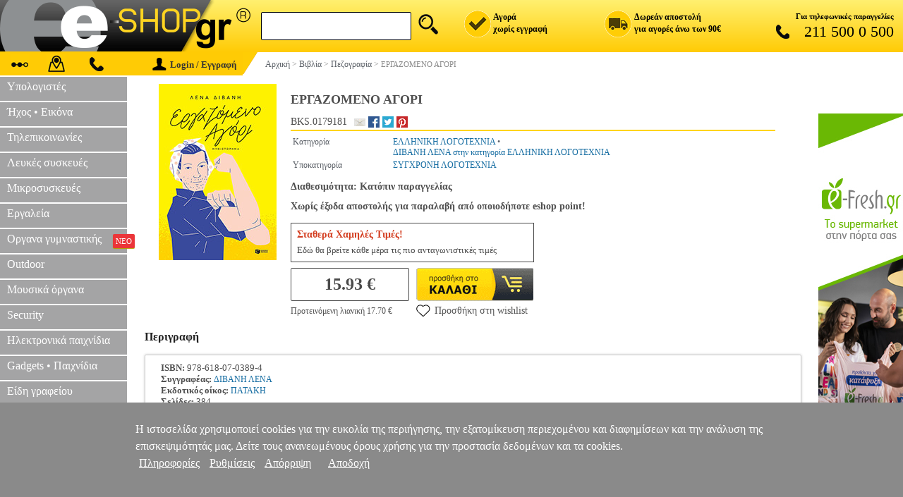

--- FILE ---
content_type: text/html; charset=iso-8859-7
request_url: https://www.e-shop.gr/ergazomeno-agori-p-BKS.0179181
body_size: 71724
content:
<!DOCTYPE html>
<html>
<head>
<title>Εργαζομενο Αγορι - Ελληνικη λογοτεχνια (BKS.0179181)</title>
<meta http-equiv="Content-Type" content="text/html; charset=iso-8859-7">
<meta http-equiv="Content-Language" content="el">
<meta name="viewport" content="width=device-width, initial-scale=1.0">
<meta name="description" content=" Έχετε αναρωτηθεί ποτέ πώς θα ήταν ο κόσμος ανάποδα; Πώς θα ζούσαμε αν αντί για την πατρια SKU:BKS.0179181">
<meta name="keywords" content="ΕΡΓΑΖΟΜΕΝΟ ΑΓΟΡΙ,ΔΙΒΑΝΗ ΛΕΝΑ,ΕΛΛΗΝΙΚΗ ΛΟΓΟΤΕΧΝΙΑ,ΣΥΓΧΡΟΝΗ ΛΟΓΟΤΕΧΝΙΑ,">
<meta name="application-name" content="e-shop.gr" />
<meta name="msapplication-navbutton-color" content="#FFCB05" />
<meta name="msapplication-starturl" content="https://www.e-shop.gr/" />
<meta name="msapplication-task" content="name=Crazy Sundays;action-uri=https://www.e-shop.gr/crazysundays;icon-uri=https://www.e-shop.gr/images/favico_crazysundays.ico" />
<meta name="msapplication-task" content="name=Eshop Specials;action-uri=http://www.eshopspecials.gr;icon-uri=https://www.e-shop.gr/images/favico_specials.ico" />
<meta property="og:locale" content="el_gr" />
<meta property="og:description" content=" Έχετε αναρωτηθεί ποτέ πώς θα ήταν ο κόσμος ανάποδα; Πώς θα ζούσαμε αν αντί για την πατρια SKU:BKS.0179181" />
<meta property="og:image" content="https://www.e-shop.gr/images/BKS/BKS.0179181.jpg" />
<meta property="og:title" content="ΕΡΓΑΖΟΜΕΝΟ ΑΓΟΡΙ" />
<meta property="og:url" content="https://www.e-shop.gr/ergazomeno-agori-p-BKS.0179181" />
<meta property="og:site_name" content="e-shop.gr">
<meta property="og:type" content="product" />
<meta property="product:brand" content="ΔΙΒΑΝΗ ΛΕΝΑ">  
<meta property="product:retailer_title" content="e-shop.gr">
<link rel="canonical" href="https://www.e-shop.gr/ergazomeno-agori-p-BKS.0179181" />

<style>
.mobile_product_outer {text-align:center;vertical-align:middle;padding:10px 10px 10px 10px;background-color:#F2F2F2;}
.mobile_product_title_outer {text-align:left;vertical-align:text-top;padding:10px 10px 0 10px;background-color:#ffffff;font-size:16px;font-family:tahoma;color:#646464;}
.mobile_product_title_inner {border-bottom:2px solid #cbcbcb;padding:0 0 10px 0;}
.mobile_product_title_code {font-size:14px;}
.mobile_product_inner {text-align:center;vertical-align:middle;padding:10px 10px 0 10px;background-color:#ffffff;font-size:16px;font-family:tahoma;color:#8a8a8a;}
.mobile_product_desc {text-align:left;vertical-align:text-top;padding:10px 10px 10px 10px;background-color:#ffffff;font-size:14px;font-family:tahoma;color:#8a8a8a;}
.mobile_product_main {width:100%;cellpadding:0;cellspacing:0;border:0;}
.mobile_product_social {text-align:center;vertical-align:text-top;padding:10px 0 10px 5px;width:30%;}
.mobile_product_wish {display:inline-block;margin:0 0 10px 0;border:1px solid #f2f2f2;background:#f2f2f2;text-align:left;vertical-align:middle;padding:5px 3px 5px 0;font-size:16px;font-family:tahoma;color:#646464;width:95px;cursor:pointer;text-decoration:none;}
.mobile_product_wish:hover {background-color:#e2e2e2;}
.mobile_product_wish span {display:inline-block;width:20px;height:20px;margin-right:5px;margin-bottom:-4px;background:url('https://www.e-shop.gr/images/mobile_grid_20x20.png') no-repeat;margin-left:10px;width:20px;height:20px;}
.mobile_product_wish .ico1 {background-position:-540px 0;}
.mobile_product_wish .ico2 {background-position:-560px 0;margin-right:10px;}
#mobile_share_box {display:none;position:absolute;z-index:10000;left:50%;top:50%;width:150px;margin-left:-75px;background:#8a8a8a;text-align:left;padding:20px 0 20px 20px;box-shadow:0px 0px 10px #4a4a4a;-webkit-box-shadow:0px 0px 10px #4a4a4a;-moz-box-shadow:0px 0px 10px #4a4a4a;}
.mobile_product_social_button {font-size:16px;font-family:tahoma;color:#ffffff;text-decoration:none;}
.mobile_product_social_button:hover {color:#e2e2e2;}
.mobile_product_social_button_container {width:100px;height:25px;}
.mobile_product_social_button_back {float:left;display:inline-block;width:20px;height:20px;background:url('https://www.e-shop.gr/images/mobile_grid_20x20.png') no-repeat;}
.mobile_product_social_button_text {display:inline-block;padding:0 0 0 10px;}
.mobile_product_sellbox {text-align:right;vertical-align:text-top;padding:10px 10px 0 10px;width:70%;}
.mobile_product_timi {text-align:right;vertical-align:text-top;padding:0 0 5px 0;font-size:20px;font-family:tahoma;color:#282828;}
.mobile_product_buybox {text-align:right;vertical-align:middle;}
.mobile_product_buy {display:inline-block;margin:0 auto;background-color:#282828;text-align:center;vertical-align:middle;padding:10px 20px 10px 20px;font-weight:bold;font-size:16px;font-family:tahoma;color:#ffcb00;width:90px;cursor:pointer;text-decoration:none;}
.mobile_product_buy:hover {background-color:#fcd24d;color:#ffffff;}
.mobile_product_trip_bubble {padding:5px 5px 5px 5px;background:#f2f2f2;}
.mobile_product_trip_table {width:100%;cellpadding:0;cellspacing:0;border-top:1px solid #cbcbcb;border-bottom:1px solid #cbcbcb;}
.mobile_product_trip_td {text-align:center;padding:8px 0 8px 0;}
.mobile_product_trip_desc {font-weight:bold;padding:3px 3px 3px 3px;border-right:1px solid #8a8a8a;font-family:tahoma;font-size:14px;color:#8a8a8a;cursor:pointer;}
.mobile_check {display:inline-block;width:20px;height:20px;margin-bottom:-5px;background:url('https://www.e-shop.gr/images/web-global.png') top no-repeat;background-position:-848px -25px;}
.mobile_clock {display:inline-block;width:16px;height:16px;margin-bottom:-2px;margin-right:5px;background:url('https://www.e-shop.gr/images/web-global.png') top no-repeat;background-position:-924px 0px;}
#mobile_review {display:none;}
.mobile_product_trip_review {padding:3px 3px 3px 3px;border-right:1px solid #8a8a8a;font-family:tahoma;font-size:14px;color:#8a8a8a;cursor:pointer;}
.mobile_product_grade {text-align:center;vertical-align:middle;padding:10px 10px 10px 10px;background-color:#ffffff;font-size:16px;font-family:tahoma;color:#8a8a8a;}
.mobile_product_grade_links {padding:10px 0 10px 0;}
.mobile_product_grade_link {display:inline-block;margin:0 auto;background-color:#e2e2e2;border:1px solid #e2e2e2;text-align:center;vertical-align:middle;padding:10px 10px 10px 10px;font-size:16px;font-family:tahoma;color:#646464;width:100px !important;cursor:pointer;text-decoration:none;}
#mobile_reviews_list {display:none;}
.mobile_product_review_user {padding:5px 5px 3px 5px;background:#fafafa;color:#4f4f4f;font-size:14px;font-family:Tahoma;text-align:left;}
.mobile_product_review {padding:3px 5px 3px 15px;color:#4f4f4f;font-size:14px;font-family:Tahoma;text-align:left;}
#mobile_reviews_form {display:none;}
.mobile_reviews_td {padding:3px 0 2px 10px;text-align:left;font-size:14px;font-family:tahoma;color:#8a8a8a;}
.mobile_reviews_send_button {display:inline-block;margin:0 auto;background-color:#e2e2e2;text-align:center;vertical-align:middle;padding:10px 20px 10px 20px;font-weight:bold;font-size:16px;font-family:tahoma;color:#646464;cursor:pointer;text-decoration:none;}
.mobile_reviews_send_button:hover {background-color:#f2f2f2;color:#646464;}
#mobile_also {display:none;}
.mobile_product_trip_also {padding:3px 3px 3px 3px;font-family:tahoma;font-size:14px;color:#8a8a8a;cursor:pointer;}
.mobile_product {width:100%;cellpadding:0;cellspacing:0;border-spacing:0;background:#ffffff;}
.mobile_product_photo {width:30%;text-align:center;padding:0 0 0 10px;}
.mobile_product_img {height:110px;max-width:110px;}
.mobile_product_details {width:70%;text-align:left;}
.mobile_product_title {text-align:left;padding:10px 10px 0 10px;height:100px;overflow:hidden;}
.mobile_product_price {text-align:right;padding:0 15px 5px 0;font-size:18px;font-family:tahoma;color:#282828;}
.mobile_product_extra {padding:5px 0 5px 0;background:#ffffff;border-bottom:10px solid #f2f2f2;border-top:2px solid #f2f2f2;}
.mobile_product_extra_left {display:inline-block;width:50%;text-align:left;}
.mobile_product_extra_right {display:inline-block;width:50%;text-align:right;}
.mobile_product_wishlist {display:inline-block;background:#ffffff url('https://www.e-shop.gr/images/mobile_grid_20x20.png') no-repeat;background-position:-540px 0;margin-left:10px;width:20px;height:20px;cursor:pointer;text-decoration:none;}
.mobile_product_basket {background-color:#ffcb00;color:#646464;margin-right:10px;padding:5px 15px 5px 15px;text-align:center;font-family:tahoma;font-size:16px;text-decoration:none;}
.mobile_product_basket:hover {background-color:#646464;color:#ffcb00;}

.web-main-photo-box {padding:10px 0 10px 0;width:200px;min-width:200px;text-align:center;vertical-align:text-top;}
.web-secondary-photo-box {display:none;text-align:center;padding:20px 0 20px 0;}
.web-main-img {width:auto;height:auto;margin-left:20px;margin-right:20px;}
#email-friend {display:block;width:16px;height:16px;background:url('https://www.e-shop.gr/images/web-global.png') no-repeat;background-position:-739px -23px;cursor:pointer;}
@media (max-width: 700px) {.web-main-photo-box {display:none;}.web-secondary-photo-box {display:block;}}
@media (max-width: 700px) {#descframe{width:80%!important;}}
@media (min-width: 701px and max-width: 1000px) {#descframe{width:60%!important;}}
.web-price-container {font-family:Tahoma;}
.web-prices-box {text-align:left;padding-right:10px;vertical-align:top;width:100px;}
.web-basket-box {text-align:left;}
.web-basket-link {display:inline-block;width:166px;height:47px;background:url('https://www.e-shop.gr/images/web-global.png') top no-repeat;background-position:0 -130px;text-decoration:none;cursor:pointer;}
.web-prices-table {border-radius:2px;display:inline-block;height:50px;border:1px solid #cccccc;}
.web-prices-table span {display:block;}
.web-price-block {margin:0 10px;display:block;}
.web-price-arrow {width:8px;height:50px;background:url('https://www.e-shop.gr/images/web-global.png') top center no-repeat;background-position:-894px 0;}
.web-price-label-old {font-size:13px;color:#4a4a4a;margin-top:2px;margin-bottom:5px;}
.web-price-label-new {font-size:13px;color:#e21b1b;margin-top:2px;}
.web-price-value-old {font-weight:bold;font-size:17px;color:#4a4a4a;}
.web-price-value-new {font-weight:bold;font-size:22px;color:#e21b1b;}
.web-prices-v2 {color:#4a4a4a;font-weight:800;font-size:24px;border:1px solid #4a4a4a;border-radius: 2px;min-width: 150px;display: flex;justify-content: center;align-items: center;padding:1px 8px;height:43px;}
.web-price-tax-v2 {font-size:12px;color:#555;margin-top:7px;}a.web-wishlist-link {color:#555;font-size:14px;display:inline-block;margin-top:-10px;text-align:left;font-family:Tahoma;text-decoration:none;white-space:nowrap;}
a.web-wishlist-link:hover {color:black;}
.web-wishlist-icon {display:inline-block;position:relative;width:20px;height:20px;background:url('https://www.e-shop.gr/images/mobile_grid_20x20.png');background-position:-540px;top:6px;margin-right:6px;}
.web-social-fb {display:block;width:16px;height:16px;background:url('https://www.e-shop.gr/images/web-global.png') top no-repeat;background-position:-942px 0;text-decoration:none;}
.web-social-twi {display:block;width:16px;height:16px;background:url('https://www.e-shop.gr/images/web-global.png') top no-repeat;background-position:-960px 0;text-decoration:none;}
.web-social-pin {display:block;width:16px;height:16px;background:url('https://www.e-shop.gr/images/web-global.png') top no-repeat;background-position:-978px 0;text-decoration:none;}
.web-social-ggl {display:block;width:16px;height:16px;background:url('https://www.e-shop.gr/images/web-global.png') top no-repeat;background-position:-979px -23px;text-decoration:none;}
.crazy-promo {display:block;width:180px;height:50px;margin:0;background:url('https://www.e-shop.gr/images/web-global.png') top no-repeat;background-position:-416px -130px;text-decoration:none;}
.normal {color:#000000;font-size:11px;font-weight:normal;font-family:Verdana;}
.normal1 {color:#2d2d2d;font-size:12px;font-weight:normal;font-family:Verdana;}
.faint {color:#5b6067;font-size:11px;font-weight:normal;font-family:Verdana;}
.faint1 {color:#5b6067;font-size:12px;font-weight:normal;font-family:Verdana;}
.titles1 {padding:2px 5px 2px 5px;background-color:#CCCDCF;color:#000000;font-size:12px;font-weight:normal;font-family:Verdana;}
.titles {padding:3px 5px 3px 5px;background-color:#F2F2F2;color:#000000;font-size:12px;font-weight:bold;font-family:Verdana;}
.details {border-bottom:1px solid #FFFFFF;border-right:8px solid #FFFFFF;padding:3px 5px 3px 5px;background-color:#CCCDCF;color:#000000;font-size:12px;font-weight:bold;font-family:Verdana;}
.details1 {border-bottom:1px solid #FFFFFF;padding:2px 5px 2px 5px;background-color:#F2F2F2;color:#000000;font-size:12px;font-weight:normal;font-family:Verdana;}
a.navy_link:link {color:#166da2;font-size:11px;font-family:Verdana;text-decoration:none;}
a.navy_link:visited {color:#166da2;font-size:11px;font-family:Verdana;text-decoration:none;}
a.navy_link:hover {color:#8a8a8a;font-size:11px;font-family:Verdana;text-decoration:none;}
a.navy_link1:link {color:#166da2;font-size:12px;font-family:Verdana;text-decoration:none;}
a.navy_link1:visited {color:#166da2;font-size:12px;font-family:Verdana;text-decoration:none;}
a.navy_link1:hover {color:#8a8a8a;font-size:12px;font-family:Verdana;text-decoration:none;}
a.navy_link2:link {color:#166da2;font-size:14px;font-family:Verdana;text-decoration:none;}
a.navy_link2:visited {color:#166da2;font-size:14px;font-family:Verdana;text-decoration:none;}
a.navy_link2:hover {color:#8a8a8a;font-size:14px;font-family:Verdana;text-decoration:none;}
a.blue_link:link {color:#0000FF;font-size:10px;font-family:Verdana;text-decoration:none;}
a.blue_link:visited {color:#0000FF;font-size:10px;font-family:Verdana;text-decoration:none;}
a.blue_link:hover {color:#8a8a8a;font-size:10px;font-family:Verdana;text-decoration:none;}
a.blue_link1:link {color:#0000FF;font-size:11px;font-family:Verdana;text-decoration:none;}
a.blue_link1:visited {color:#0000FF;font-size:11px;font-family:Verdana;text-decoration:none;}
a.blue_link1:hover {color:#8a8a8a;font-size:11px;font-family:Verdana;text-decoration:none;}
a.faint_link:link {color:#5b6067;font-size:10px;font-family:Verdana;text-decoration:none;}
a.faint_link:visited {color:#5b6067;font-size:10px;font-family:Verdana;text-decoration:none;}
a.faint_link:hover {color:#8a8a8a;font-size:10px;font-family:Verdana;text-decoration:none;}
a.faint_link1:link {color:#5b6067;font-size:11px;font-family:Verdana;text-decoration:none;}
a.faint_link1:visited {color:#5b6067;font-size:11px;font-family:Verdana;text-decoration:none;}
a.faint_link1:hover {color:#8a8a8a;font-size:11px;font-family:Verdana;text-decoration:none;}
a.faint_link2:link {color:#5b6067;font-size:12px;font-family:Verdana;text-decoration:none;}
a.faint_link2:visited {color:#5b6067;font-size:12px;font-family:Verdana;text-decoration:none;}
a.faint_link2:hover {color:#8a8a8a;font-size:12px;font-family:Verdana;text-decoration:none;}
a.faint_link_submit {display:block;max-width:140px;}
.also_box {display:inline-block;width:150px;vertical-align:top;margin-top:12px;margin-right:30px;}
.also_photo {display:block;text-align:center;}
.also_link {display:block;margin-top:6px;height:34px;overflow:hidden;text-align:left;color:#5b6067;font-size:12px;font-family:tahoma;text-decoration:none;}
.also_link:hover {color:#8a8a8a;}
.also_price {display:block;text-align:center;color:#5b6067;font-size:12px;font-family:tahoma;font-weight:700;}
.product_table_title {padding:5px 0 16px 0;background:#ffffff;color:#222222;font-size:16px;font-weight:bold;font-family:Tahoma;text-align:left;vertical-align:bottom;border-radius:10px 10px 0 0;-moz-border-radius:10px 10px 0 0;-webkit-border-radius:10px 10px 0 0;-khtml-border-radius:10px 10px 0 0;}
.product_table_body {border:1px solid #cccccc;border-radius:2px;box-shadow:0 0 3.9px rgba(0,0,0,0.2);padding:10px 22px 10px 22px;overflow:hidden;color:#4f4f4f;font-size:13px;font-family:Tahoma;text-align:left;}
.product_table_body li {width:100%;box-sizing:border-box;padding-right:5px;padding-bottom:5px;vertical-align:top;}
.product_table_body div {text-align:left!important;}
td.shop_table_title {vertical-align:middle;text-align:left;padding:16px 0 12px 0px;font-size:16px;font-family:Tahoma;font-weight:bold;color:#232323;height:30px;}
table.links-table-wrap {border:1px solid lightgray;box-shadow:0 0 3.9px rgba(0,0,0,0.-2);border-radius:2px;overflow:hidden;}
table.links-table-wrap:hover {-webkit-box-shadow:0 2px 14px -4.7px #fdd10d,0 1px 3px #fdd10d;-moz-box-shadow:0 2px 14px -4.7px #fdd10d,0 1px 3px #fdd10d;box-shadow:0 2px 14px -4.7px #fdd10d,0 1px 3px #fdd10d;}
td.links_table_title {border-bottom:1px solid #cccccc;background:#ffffff;text-align:right;font-size:13px;font-weight:bold;font-family:Tahoma;padding:5px 10px 5px 10px;color:#333333;vertical-align:top;}
td.links_table_links {border-bottom:1px solid #cccccc;border-left:2px solid #ffc000;background:#ffffff;text-align:left;font-size:12px;font-family:Tahoma;padding:0 0 5px 18px;vertical-align:top;width:82%;}
td.links_table_links_all {position:relative;top:-8px;border-top:1px solid #ffffff;background:#ffffff;text-align:left;font-size:12px;font-family:Tahoma;padding:5px 10px 5px 0;vertical-align:top;}
td.links_table_links_all a {display:inline-block;background:#ffc000;padding:5px 8px!important;border-radius:4px;font-size:13px;color:#333333;margin-right:-9px;margin-top:9px;}
td.links_table_links_all a:hover {background:hsla(48,97%,5%,1);color:#ffc000;}
a.table-vitrina-link {color:#333;line-height:2;font-size:12px;font-weight:normal;text-decoration:none;}
a.table-vitrina-link:link {color:#333;line-height:2;font-size:12px;font-weight:normal;text-decoration:none;}
a.table-vitrina-link:hover {color:black;line-height:2;font-size:12px;font-weight:normal;text-decoration:none;border-bottom:2px solid #ffc000;}
a.table-vitrina-link:visited {color:black;color:black;line-height:2;font-size:12px;font-weight:normal;text-decoration:none;}
a.table-vitrina-link:active {color:black;color:black;line-height:2;font-size:12px;font-weight:normal;text-decoration:none;}
.btn-primary {font-family:Verdana;border:1px solid #F29582;border-radius:2px;background:#fdcc0f;background:-webkit-linear-gradient(90deg,#FDCC0F,#FDE20D);background:linear-gradient(0deg,#FDCC0F,#FDE20D);filter:progid:DXImageTransform.Microsoft.gradient(startColorstr="FDE20D",endColorstr="#FDCC0F");zoom:1;opacity:1;filter:alpha(opacity=100);box-shadow:inset 0 2px 3px 0 rgba(255,255,255,.36);width:auto;z-index:6;text-decoration:none;text-align:center;color:#333!important;display:inline-block;padding:6px 10px!important;font-weight:700;font-weight:bold;font-size:12px!important;position:relative;height:auto!important;}
.btn-primary:hover {box-shadow:0 2px 3.72px .28px rgba(0,0,0,.23);cursor:pointer;}
.btn-primary:active {box-shadow:none;}
td.comments_table_title {padding:3px 5px 3px 5px;background:#f1f1f1;color:#4f4f4f;font-size:12px;font-weight:bold;font-family:Tahoma,Verdana;text-align:center;vertical-align:middle;}
td.comments_table_vote {padding:3px 5px 3px 5px;background:#f1f1f1;color:#4f4f4f;font-size:12px;font-weight:bold;font-family:Tahoma,Verdana;text-align:left;}
td.comments_table_comment1 {color:#383838;font-family:Tahoma;font-size:13.5px;text-align:left;line-height:1.38;}
td.comments_table_comment2 {color:#4f4f4f;font-family:Tahoma;font-size:13.5px;text-align:left;line-height:1.38;padding:6px 0 18px 0;}
td.table_comments {padding:0;}
div td.comments_table_title {padding:10px 0;color:#333;}
div#review_form_div {width:93%;padding:5px 10px 0 0;margin:0 auto;box-shadow:0 0 2px rgba(0,0,0,0.34);border-radius:2px;background:#F1F1F1;margin-bottom:12px;max-width:578px;border:lightgray;overflow:hidden;}
.table_comments_reviews {padding:14px 14px 0;}
td.comments_table_form_title  {text-align:right;color:#333;font-weight:400!important;vertical-align:top;}
td.comments_note  {text-align:center;color:#999;}
#review_form_div input {padding:4px 0 4px 4px;width:100%;display:inline-block;}
#review_form_div textarea {padding:4px 0 4px 4px;width:100%;display:inline-block;}
#email-form-container {width:300px;height:auto;background-color:#ffffff;display:block;position:absolute;top:50%;left:50%;padding:10px;margin:0 auto;margin-left:-165px;border:8px solid #cdcdcd;word-wrap:break-word;font-family:Tahoma;font-size:13px;color:#4f4f4f;border-radius:5px;}
#email-form-close {cursor:pointer;position:relative;left:291px;top:-6px;font-weight:bold;}
#email-form-container label.hd-title {display:block;margin-top:20px;}
#email-form-container input {width:285px;display:block;padding:5px;border:1px solid #cdcdcd;}
#email-form-header {width:280px;background-color:#cdcdcd;padding:10px;text-align:center;border-radius:5px;}
#email-form-container input[type='submit'] {display:block;width:100px;margin:25px auto 0 auto;cursor:pointer;}
.sbmt {box-shadow:inset 0px 1px 0px 0px #ffffff;-moz-box-shadow:inset 0px 1px 0px 0px #ffffff;-webkit-box-shadow:inset 0px 1px 0px 0px #ffffff;background:-webkit-gradient( linear, left top, left bottom, color-stop(0.05, #ededed), color-stop(1, #dfdfdf) );background:-moz-linear-gradient( center top, #ededed 5%, #dfdfdf 100% );filter:progid:DXImageTransform.Microsoft.gradient(startColorstr='#ededed',endColorstr='#dfdfdf');background-color:#ededed;-moz-border-radius:6px;-webkit-border-radius:6px;border-radius:6px;border:1px solid #dcdcdc;display:inline-block;color:#777777;font-family:arial;font-size:15px;font-weight:bold;padding:6px 24px;text-decoration:none;text-shadow:1px 1px 0px #ffffff;}
.sbmt:hover {background:-webkit-gradient(linear,left top,left bottom,color-stop(0.05,#dfdfdf),color-stop(1,#ededed));background:-moz-linear-gradient(center top,#dfdfdf 5%,#ededed 100%);filter:progid:DXImageTransform.Microsoft.gradient(startColorstr='#dfdfdf',endColorstr='#ededed');background-color:#dfdfdf;}
.sbmt:active {position:relative;top:1px;}
.err-bg {background-color:#fffadb;}
#scs-msg {width:100%;text-align:center;display:block;margin-top:10px;}
</style>
</head>
<body bgcolor="#FFFFFF" topmargin="0" leftmargin="0" marginwidth="0" marginheight="0">






<style>
#web_header 	{display:block;}
#web_menu 		{display:block;}
#web_body 		{display:block;}
#web_footer 	{display:block;}
#mobile_header 	{display:none;}
#mobile_body 	{display:none;}
#mobile_footer 	{display:none;}
#right_panel 	{display:block;}
@media (min-width: 1000px)
{
	#web_header 	{display:block;}
	#web_menu 		{display:block;}
	#web_body 		{display:block;}
	#web_footer 	{display:block;}
	#mobile_header 	{display:none;}
	#mobile_body 	{display:none;}
	#mobile_footer 	{display:none;}
	#right_panel 	{display:block;}
	#tablet_basket_button {display:none;}
}
@media (min-width: 501px) and (max-width: 999px)
{
	#web_header 	{display:block;}
	#web_menu 		{display:block;}
	#web_body 		{display:block;}
	#web_footer 	{display:block;}
	#mobile_header 	{display:none;}
	#mobile_body 	{display:none;}
	#mobile_footer 	{display:none;}
	#right_panel 	{display:none;}
	#left_panel_social{display:none;}
	.menu_earcontent{display:none;}
	.menu_ear		{display:none;}
	#web_footer_banner{display:none;}
	#tablet_basket_button {display:inline-block;}
}
@media 	(max-width: 500px)
		,(-webkit-min-device-pixel-ratio: 1.3) and (-webkit-max-device-pixel-ratio: 1.5) and (max-width: 750px)
		,(-webkit-min-device-pixel-ratio: 1.51) and (-webkit-max-device-pixel-ratio: 2) and (max-width: 900px)
		,(-webkit-min-device-pixel-ratio: 2.1) and (-webkit-max-device-pixel-ratio: 2.5) and (max-width: 1250px)
		,(-webkit-min-device-pixel-ratio: 2.51) 
{
	#web_header 	{display:none;}
	#web_menu 		{display:none;}
	#web_body 		{display:none;}
	#web_footer 	{display:none;}
	#mobile_header 	{display:block;}
	#mobile_body 	{display:block;}
	#mobile_footer 	{display:block;}
	#right_panel 	{display:none;}
	.mobile_header_img 	{display:none;}
	#tablet_basket_button {display:inline-block;}

	.autocomplete-suggestions {left:0 !important; right:0 !important;width:90% !important;margin:auto;}
    #mobile_search_box div form{display:flex;justify-content:space-between;align-items:center;background:#fff;border-radius:6px;border:1px solid #d9d9d9;z-index:21000;position:relative}
    #mobile_search_q {border:none !important;outline:none;border:1px solid #d9d9d9;font-family:Tahoma;font-size:18px;color:#6a6a6a;width:calc(100% - 40px);padding-left:5px;background:#ffffff;border-radius:6px;-webkit-border-radius:6px;border: none;}
    .speech-to-text-btn {display:flex;align-items: center;margin:0 8px 0 0;cursor: pointer;width:20px;}
    .mob_header_mic {background-image: url('https://www.e-shop.gr/images/mobile_grid_20x20.png');background-position: -1012px 0;width:20px;height:20px;border-radius: 4px;}
    .mob_header_mic.recording {background-position: -1031px 0;}
    #barcode_read{margin:0 10px 0 0;cursor:pointer;display:flex;width:20px;}
    #barcode_sprite{background: url('https://www.e-shop.gr/images/mobile_grid_20x20.png') no-repeat;width:20px;height:20px}
    #reader{position:relative;z-index:1000;}
    #reader video{position:absolute;width:100%!important}
    #mobile_search_box{display:flex;justify-content:center;align-items:center;gap:8px}
    #mobile_search_box div form{display:flex;justify-content:space-between;align-items:center;background:#fff;border-radius:6px;border:1px solid #d9d9d9;z-index:21000;position:relative}
	.not_chrome {display:none !important;}
}

#tablet_menu_button {display:none;}
.tablet_menu_button_img {display:inline-block;background:url('https://www.e-shop.gr/images/mobile_grid_20x20.png') no-repeat;width:20px;height:20px;background-position:-820px 0;margin-right:5px;margin-bottom:-5px;}
#tablet_menu_button:hover .tablet_menu_button_img {background-position:-460px 0;}
@media 	(max-width: 850px){#tablet_menu_button {display:inline-block;}#web_menu {display:none;}}
.tablet_basket_button_img {display:inline-block;background:url('https://www.e-shop.gr/images/mobile_grid_20x20.png') no-repeat;width:20px;height:20px;background-position:-240px 0;margin-right:5px;margin-bottom:-5px;}
#tablet_basket_button:hover .tablet_basket_button_img {background-position:-580px 0;}
.tablet_basket_button_tip {width:14px;height:14px;font-family:verdana;font-size:9px;color:#ffffff;background:#ff0000;border-radius:7px;-webkit-border-radius:7px;-moz-border-radius:7px;margin-left:0;margin-top:20%;text-align:center;}

.clearfix{clear:both;display:block}
#mobile_menu {display:none;}
.mobile_header_box {width:100%;border:0;border-spacing:0;background:#ffd50f;}
.mobile_header_small_box {padding-left:15px;width:10px;background:#000000;text-align:center;vertical-align:middle;}
.mobile_header_big_box {padding-left:15px;padding-right:15px;height:40px;text-align:right;vertical-align:middle;background:url('https://www.e-shop.gr/images/mobile_logo_250.gif') no-repeat;}
#mobile_logo_button {display:inline-block;float:left;width:178px;cursor:pointer;}
.mobile_header_button {display:inline-block;width:20px;height:20px;background:url('https://www.e-shop.gr/images/mobile_grid_20x20.png') no-repeat;cursor:pointer;}
.mobile_header_circle {width:10px;height:10px;background:#ff0000;border-radius:5px;-moz-border-radius:5px;-webkit-border-radius:5px;text-align:center;font-family:tahoma;font-size:10px;border:2px solid #ff0000;}
#mobile_search_box {text-align:center;padding:5px 0 5px 0;background:#ffd50f;border-bottom:1px solid #cbcbcb;}
#mobile_search_q {outline:none;border:1px solid #d9d9d9;font-family:Verdana,Tahoma;font-size:18px;color:#6a6a6a;width:85%;padding-left:5px;background:#ffffff;border-radius:6px;-webkit-border-radius:6px;}
.mob_menu_close {padding:4px 20px 4px 0;vertical-align:middle;text-align:right;background:#646464;border-bottom:1px solid #838181;cursor:pointer;font-family:tahoma;font-size:18px;color:#ffffff;}
.mob_menu_sub {padding:8px 0 8px 20px;vertical-align:middle;text-align:left;background:#ffcb05;border-bottom:1px solid #838181;cursor:pointer;font-family:tahoma;font-size:18px;color:#ffffff;}
.mob_menu_store {padding:8px 0 8px 20px;vertical-align:middle;text-align:left;background:#a4a4a5;border-bottom:1px solid #838181;cursor:pointer;font-family:tahoma;font-size:18px;color:#ffffff;overflow:hidden;}
.mob_menu_div {padding:8px 0 8px 20px;vertical-align:baseline;text-align:left;background:#646464;border-bottom:1px solid #838181;font-family:tahoma;font-size:20px;color:#D9D9D9;}
.mob_menu_extra_link {display:inline-block;width:100%;padding-bottom:5px;padding-top:5px;background:#8a8a8a;text-decoration:none;color:#ffffff;font-family:tahoma;font-size:18px;cursor:pointer;border-bottom:1px solid #646464;}
.mob_menu_info {display:none;}
.mob_menu_social {vertical-align:middle;text-align:center;background:#646464;border-bottom:1px solid #838181;font-family:tahoma;font-size:20px;color:#D9D9D9;}
.mob_menu_social_sub {padding:8px 0 8px 0;width:40px;text-align:left;display:inline-block;}
.mob_menu_link {display:inline-block;width:100%;color:#FFFFFF;font-size:18px;font-weight:normal;font-family:Tahoma;text-decoration:none;cursor:pointer;}
.mob_menu_link:hover {color:#D9D9D9;}
.mob_menu_img {display:inline-block;border:0;width:20px;height:20px;background:url('https://www.e-shop.gr/images/mobile_grid_20x20.png') no-repeat;}
.web-header-logo-link {display:inline-block;width:100%;height:70px;cursor:pointer;}
.web-header-search-box {outline:0;border:1px solid #000;font-family:tahoma;font-size:16px;color:#6a6a6a;width:200px;padding:10px 0 10px 11px;background:#fff;vertical-align:bottom;border-radius:2px;font-weight:400}
.web-header-search-img {width:40px;}
.web-header-search {position:relative;height:36px;cursor:pointer;margin-left:7px;background-image:url(https://www.e-shop.gr/images/web-global.png);background-repeat:no-repeat;width:36px;height:36px;background-position:-120px 0;}
.web-header-dock {width:auto;display:block!important;float:right;font-weight:700;text-align:right;font-family:tahoma;}
.web-header-col {float:left;width:200px;padding:0;margin:0;vertical-align:middle;text-align:left;font-size:11px;}
.web-header-col span {margin-top:2px;}
.web-header-point {float:left;text-align:left;font-size:12px}
.web-header-image {float:left;border:0;background-image:url(https://www.e-shop.gr/images/web-global.png);background-repeat:no-repeat;width:39px;height:39px;margin-right:3px;}
.web-header-image-tel {float:left;margin-top:3px;margin-left:30px;border:0;background-image:url(https://www.e-shop.gr/images/web-global.png);background-repeat:no-repeat;width:32px;height:20px;background-position:-507px 0;margin-right:3px;}
.web-header-col.delivery {cursor:pointer;}
.web-header-col.top .web-header-image {background-position:0 0}
.web-header-col.register .web-header-image {background-position:-39px 0}
.web-header-col.delivery .web-header-image {background-position:-80px 0}
.web-header-col.telephone {width:210px;padding-right:13px;text-align:right;float:right;font-size:12px}
.web-header-col.telephone .description {display:block;margin-bottom:3px;white-space:nowrap;font-weight:700;font-size:11px}
.web-header-col.telephone .number {font-size:22px;font-weight:400;}
.web-header-col.top {display:none;}
.web-header-col.register {display:none;}
.web-header-col.delivery {display:none;}
.web-header-col.telephone {display:none;}
@media (min-width:850px){.web-header-col.telephone{display:block;}}
@media (min-width:1100px){.web-header-col.delivery{display:block;}}
@media (min-width:1260px){.web-header-col.register{display:block;}}
.web-subheader {position:relative;height:35px;display:block;text-align:left;white-space:nowrap;width:100%;overflow:hidden;font-family:tahoma;}
.web-subheader-links {position:relative;padding:8px 13px 0 15px;font-family:tahoma;font-size:12px;display:inline-block;float:left;height:25px;background-color:#ffcb05;width:154px}
.web-subheader-links ul {list-style:none;margin:0;padding:0}
.web-subheader-links li {display:inline;position:relative;}
.web-subheader-links a {position:relative;text-decoration:none;color:#333;margin-right:11px}
.web-subheader-links .img {display:inline-block;position:relative;top:-5px;width:27px;height:27px;margin-right:10px;border:0;background-image:url(https://www.e-shop.gr/images/web-global.png)}
.web-subheader-links span {display:none;position:absolute;top:10px;background-color:#333;left:1px;padding:4px 12px;z-index:100000;border-radius:1px;color:#FECB05;box-shadow:1px 1px 1px -1px #999}
#web-subheader-link-status .img {background-position:-418px 0}
#web-subheader-link-points .img {background-position:-479px 0}
#web-subheader-link-contact .img {background-position:-510px 0;position:relative;top:-8px;height:20px;width:32px;}
.web-subheader-actions {position:relative;background-color:#ffcb05;display:inline-block;padding-top:7px;padding-left:10px;height:26px;float:left;padding-right:9px}
.web-subheader-actions h5 {margin:0;font-weight:400}
.web-subheader-actions a {color:#333;text-decoration:none;font-weight:700;cursor:pointer;}
.web-subheader-actions a:hover {color:#ffffff;}
.web-subheader-actions a .img {display:inline-block;background:url('https://www.e-shop.gr/images/mobile_grid_20x20.png') no-repeat;width:20px;height:20px;background-position:-780px 0;margin-right:5px;margin-bottom:-5px;}
.web-subheader-actions a:hover .img {background-position:-440px 0;}
.web-subheader-breadcrumb {display:inline-block;margin:0;width:auto;text-align:left;white-space:nowrap;padding:0 0 0 30px;height:33px;font-family:tahoma;}
.web-subheader-breadtext {display:inline-block;margin:0;width:auto;text-align:left;white-space:nowrap;padding:10px 10px 0 2px;color:#8a8a8a;font-family:tahoma;font-size:12px;}
.web-subheader-triangle-right {height:31px;position:absolute;background-image:url(https://www.e-shop.gr/images/web-global.png);background-repeat:no-repeat;width:22px;right:-22px;top:0;background-position:-551px 0;}
.web-subheader-links {display:none;}
@media (min-width:700px){.web-subheader-links{display:inline-block;}}
a.bread-link:link {color:#5b6067;font-size:12px;font-family:Verdana;text-decoration:none;}
a.bread-link:visited {color:#5b6067;font-size:12px;font-family:Verdana;text-decoration:none;}
a.bread-link:hover {color:#8a8a8a;font-size:12px;font-family:Verdana;text-decoration:none;}
a.cookie-accept-link {color:#FFFFFF;font-size:14px;font-weight:normal;font-family:Tahoma;text-decoration:none;cursor:pointer;}
a.cookie-accept-link:visited {color:#FFFFFF;font-size:14px;font-weight:normal;font-family:Tahoma;text-decoration:none;cursor:pointer;}
a.cookie-accept-link:hover {color:#D9D9D9;font-size:14px;font-weight:normal;font-family:Tahoma;text-decoration:none;cursor:pointer;}
.menu_container {margin:0px; width:0px; height:0px; background:#ffffff;}
#navigation_vert {width:180px; clear:both; padding:0 0 0 0; margin:0; text-align:left;}
#navigation_vert  ul {height:0px; width:0px; padding:0 0 0 0; margin:0; display:block;}
#navigation_vert  ul li {display:block;z-index:20000;width:180px; height:34px; background:#a4a4a5; margin:0 0 2px 0; position:relative;}
#navigation_vert  ul li:hover {background:#ffc000;height:34px;vertical-align:middle;}
#navigation_vert  ul li a.navlink 		{display:block;display:inline-block;height:32px;vertical-align:middle;width:170px;padding:5px 0 0 10px;text-align:left;color:#ffffff;text-decoration:none;font-size:16px;font-family:Tahoma;cursor:pointer;}
#navigation_vert  ul li a.navlink:hover {height:32px;}
#navigation_vert .dropdown {display:none;z-index:10000;position:absolute;padding:0 0 0 0;color:#000000;font-family:Verdana;font-size:11px;}
#navigation_vert  ul li.menuimg {background:#ffffff;margin:0 0 0 0;}
#navigation_vert  ul li.menustatic {background:#ffcb05;border-bottom:2px #ffffff solid;margin:0 0 0 0;}
#navigation_vert  ul li.menustatic:hover {background:#ffc000;height:34px;vertical-align:middle;}
#navigation_vert  ul li.menuinline {background:#ffcb05 !important;border-bottom:2px #ffffff solid;margin:0 0 0 0;}
#navigation_vert  ul li.menuinline:hover {background:#ffc000;height:34px;vertical-align:middle;}
#navigation_vert .dropdown .menutcell {display:block;background:#ffc000;color:#000000;font-size:12px;font-family:Tahoma;font-weight:500;text-align:left;padding:10px 10px 10px 30px;}
#navigation_vert .dropdown .menutcell a {color:#000000;font-family:tahoma;font-size:13px;font-weight:700;text-decoration:none;cursor:pointer;}
.menu_bodycell {background:#ffffff;border-left:3px solid #ffc000;border-bottom:3px solid #ffc000;line-height:120%;padding:5px 12px 10px 12px;text-align:left;vertical-align:text-top;-ms-filter:'progid:DXImageTransform.Microsoft.Alpha(Opacity=92)';filter:alpha(opacity=92);-moz-opacity:0.92;-khtml-opacity:0.92;opacity:0.92;}
.menu_eartxtcell {height:100%;width:1px;vertical-align:top;background:#ffc000;border-bottom:3px solid #ffc000;padding:0px 2px 2px 2px;text-align:center;}
.menu_earcell {vertical-align:top;text-align:center;}
.menu_ear {text-align:center;padding:10px 8px 10px 7px;border-bottom:1px solid #000000;cursor:pointer;}
.menu_ear_afixeis {width:10px;height:78px;background:url('https://www.e-shop.gr/images/web-global.png') top center no-repeat;background-position:-603px 0;}
.menu_ear_prosfores {width:10px;height:78px;margin-top:7px;background:url('https://www.e-shop.gr/images/web-global.png') top center no-repeat;background-position:-620px 0;}
.menu_linksbox {display:table-cell;padding-left:5px;padding:0 15px 0 0;}
.menu_linksbox a {display:block;background:url('https://www.e-shop.gr/images/web-global.png') bottom left no-repeat;background-position:-650px -55px;margin-top:9px;padding-left:12px;color:#000000;font-size:12px;font-family:tahoma;text-decoration:none;cursor:pointer;}
.menu_linksbox a:visited {color:#000000;}
.menu_linksbox a:hover {color:#454545;}
.menu_sublinksbox {padding-left:12px;}
.menu_sublinksbox a {display:inline-block;background:none;padding:0;margin-top:6px;margin-right:4px;color:#000000;font-size:11px;font-family:tahoma;text-decoration:none;cursor:pointer;}
.menu_sublinksbox a:visited {color:#000000;}
.menu_sublinksbox a:hover {color:#454545;}
.menu_split {display:table-cell;border-left:1px solid #e9e9e9;padding:0 0 0 15px;}
.menu_affhead {display:block;text-align:left;width:250px;margin-top:17px;padding:10px 0 10px 0;border-bottom:3px solid #ffcc00;font-family:tahoma;font-size:11px;}
.menu_afflink {display:block;background:url('https://www.e-shop.gr/images/web-global.png') bottom left no-repeat;background-position:-650px -55px;margin-top:9px;padding-left:12px;color:#000000;font-size:12px;font-family:tahoma;text-decoration:none;cursor:pointer;}
.menu_afflink:visited {color:#000000;}
.menu_afflink:hover {color:#454545;}
.menu_afflink2 {color:#000000;font-size:12px;font-family:Tahoma,Verdana,Arial,GRHelvetica;text-decoration: none;}
.menu_afflink2:visited {color:#000000;font-size:12px;font-family:Tahoma,Verdana,Arial,GRHelvetica;text-decoration: none;}
.menu_afflink2:hover {color:#454545;font-size:12px;font-family:Tahoma,Verdana,Arial,GRHelvetica;text-decoration: none;}
@media (max-width:750px){.menu_linksbox{display:inline-block;}.menu_split{display:inline-block;border-left:0;padding-left:0;}}
.autocomplete-suggestions {height:300px !important;border:#CBCBCB 1px solid;background:#fbfbfb;cursor:default;overflow:auto;-moz-box-shadow:5px 7px 3px #919191;-webkit-box-shadow:5px 7px 3px #919191;box-shadow:5px 7px 3px #919191;-ms-filter:"progid:DXImageTransform.Microsoft.Shadow(Strength=10,Direction=135,Color='#919191')";filter:"progid:DXImageTransform.Microsoft.Shadow(Strength=10,Direction=135,Color='#919191')";}
.autocomplete-suggestion {font-family:verdana;font-size:11px;padding:2px 0 2px 2px;overflow:hidden;}
.autocomplete-selected {background:#F0F0F0;}
.autocomplete-suggestions strong {color:#ffc000;}
.tooltipjs {padding:5px;display:inline;position:absolute;background-color:#ffcb05;z-index:99999;border-radius:6px;font-family:Tahoma;font-style:normal;font-size:12px;color:#696969;-moz-box-shadow:2px 2px 5px #aeaeae;-webkit-box-shadow:2px 2px 5px #aeaeae;box-shadow:2px 2px 5px #aeaeae;}
.tooltipjs table {font-family:Tahoma;font-style:normal;font-size:12px;color:#696969;}
.tooltipjs ul{padding:15px;list-style:square;}
.target-tip {display:none;}
div.image_header_pos {width:80px;height:60px;float:right;position:relative;bottom:-5px;background:url('https://www.e-shop.gr/images/menu_sub_header_v22.png');background-repeat:no-repeat;}
div.header_container {width:250px;height:58px;border-bottom:3px solid #ffc000;}
div.header_text {float:left;font-family:tahoma;position:absolute;margin-top:33px;}
#web_menu {width:180px;height:1250px;background:#ffffff;}
.web-menu-label-sales{position:absolute;font-size:11px;text-transform:uppercase;right:-11px;top:7px;background-color:#eb3539;color:#fff;padding:4px;box-shadow:0 1px 1px #b5a001;border-radius:2px;}
.web-menu-label-new{color:#eb3539;font-weight:400;}
</style>

<div id="web_header" >	
<table border="0" cellpadding="0" cellspacing="0" width="100%" height="73" style="background:#ffcb05;background:-webkit-linear-gradient(0deg,#ffcb05,#fff070);background:-moz-linear-gradient(0deg,#ffcb05,#fff070);background:-ms-linear-gradient(0deg,#ffcb05,#fff070);background:linear-gradient(0deg,#ffcb05,#fff070);filter:progid:DXImageTransform.Microsoft.gradient(startColorstr='#fff070',endColorstr='#ffcb05');" background="https://www.e-shop.gr/images/top_panel_logo_background.jpg">
<tr><td style="text-align:left;width:365px;background:url(https://www.e-shop.gr/images/top_panel_logo_v2.png) no-repeat top left;"><a href="https://www.e-shop.gr/" class="web-header-logo-link"></a></td>
	<td style="vertical-align:middle;text-align:right;padding:0 0 0 5px;width:207px;">
	<form method="get" name="sort_searchForm" action="https://www.e-shop.gr/search" >
	<input type="text" name="q" class="web-header-search-box autocomplete_input" id="autocompletebox" value="" >
	</form>
	</td>
	<td class="web-header-search-img"><div class="web-header-search" alt="Search" onclick="sort_searchForm.submit();">&nbsp;</div></td>
	<td style="text-align:right;">
	<div id="dock" class="web-header-dock">
            <div class="web-header-col top">
                <div class="web-header-image"></div>
                <div class="web-header-point">
                  <span style="display:block;">To <b>Νο1</b> Ηλεκτρονικό</span>
                  <span style="display:block;">πολυκατάστημα</span>
                </div>
                <div class="clearfix"></div>
            </div>
            <div class="web-header-col register">
                <div class="web-header-image"></div>
                <div class="web-header-point">
                  <span style="display:block;">Αγορά</span>
                  <span class="no-register" style="display:block;font-weight:bold;padding-right:2px;">χωρίς εγγραφή</span>
                </div>
                <div class="clearfix"></div>
            </div>
            <div class="web-header-col delivery" onclick="window.location='how_send'">
                <div class="web-header-image"></div>
                <div class="web-header-point">
                  <span style="font-weight:bold;display:block;">Δωρεάν αποστολή</span>
                  <span style="display:block;">για αγορές άνω των 90&euro;</span>
                </div>
                <div class="clearfix"></div>
            </div>
            <div class="web-header-col telephone">
                <span class="description">Για τηλεφωνικές παραγγελίες</span>
                <div class="web-header-image-tel"></div><span class="number">211&nbsp;500&nbsp;0&nbsp;500</span>
                <div class="clearfix"></div>
            </div>
            <div class="clearfix"></div>
	</div>
	</td>
</tr>
</table>

<div class="web-subheader">
    <div class="web-subheader-links">
      <ul>
        <li><a id="web-subheader-link-status" class="link-tooltip" href="https://www.e-shop.gr/status">
            <div class="img"></div>
            <span>Εξέλιξη παραγγελίας</span>
          </a></li>
        <li><a id="web-subheader-link-points" class="link-tooltip" href="https://www.e-shop.gr/eshoppoints">
            <div class="img"></div>
            <span>Καταστήματα</span>
          </a></li>
        <li><a id="web-subheader-link-contact" class="link-tooltip" href="https://www.e-shop.gr/contact">
            <div class="img"></div>
            <span>Επικοινωνία</span>
          </a></li>  
      </ul>
    </div>

    <div class="web-subheader-actions">
      <h5>
		<a id="tablet_menu_button"><div class="tablet_menu_button_img"></div>Κατάλογος</a>&nbsp;&nbsp;&nbsp;
		<a id="tablet_basket_button" href="https://www.e-shop.gr/basketlist"><div class="tablet_basket_button_img"></div>Καλάθι</a>&nbsp;&nbsp;&nbsp;
	<a href="https://www.e-shop.gr/usr_login_enter.phtml"><div class="img"></div>Login&nbsp;/&nbsp;Εγγραφή</a>		</h5>
      <div class="web-subheader-triangle-right"></div>
    </div>
   
	    <div class="web-subheader-breadcrumb">
      <div class="web-subheader-breadtext" itemscope itemtype="http://schema.org/BreadcrumbList"><span itemprop="itemListElement" itemscope itemtype="http://schema.org/ListItem"><a href="https://www.e-shop.gr/" itemprop="item" class="bread-link"><span itemprop="name">Αρχική</span></a><meta itemprop="position" content="1" /></span> > <span itemprop="itemListElement" itemscope itemtype="http://schema.org/ListItem"><a href="https://www.e-shop.gr/biblia" itemprop="item" class="bread-link"><span itemprop="name">Βιβλία</span></a><meta itemprop="position" content="2" /></span> > <span itemprop="itemListElement" itemscope itemtype="http://schema.org/ListItem"><a href="https://www.e-shop.gr/vivlia-pezografia" itemprop="item" class="bread-link"><span itemprop="name">Πεζογραφία</span></a><meta itemprop="position" content="3" /></span> > <font style="font-family;tahoma;font-size:11px;">ΕΡΓΑΖΟΜΕΝΟ ΑΓΟΡΙ</font></div>
    </div>
	
    <div class="clearfix"></div>
</div>


</div><!-- #web_header -->


<div id="mobile_header">
<table class="mobile_header_box" cellpadding="0" cellspacing="0">
<tr><td class="mobile_header_small_box"><div id="mobile_menu_button" class="mobile_header_button" style="background-position:-460px 0px;">&nbsp;</div>
</td><td class="mobile_header_big_box">
	<div id="mobile_logo_button">&nbsp;</div>
	<div id="mobile_login_button" class="mobile_header_button" style="background-position:-780px 0px;">&nbsp;</div>&nbsp;&nbsp;&nbsp;
	<div id="mobile_basket_button" class="mobile_header_button" style="background-position:-240px 0px;">&nbsp;</div>
</td></tr>
</table>
<div id="mobile_search_box">
	<div style="display:inline-block;width:70%;"><form method="get" name="mobile_search_form" action="https://www.e-shop.gr/search"><input id="mobile_search_q" class="autocomplete_input" type="text" name="q" value=""><div class="speech-to-text-btn" alt="Search" onclick="startListening()"><div class="mob_header_mic mic_btn"></div></div><div id="barcode_read"><div id="barcode_sprite" class="" style="background-position: -990px 0px;"></div></div></form></div>
	<div id="mobile_search_button" class="mobile_header_button" style="background-position:-260px 0px;">&nbsp;</div>
</div>
<div id="reader"></div>


<div id="mobile_menu"></div>

</div><!-- #mobile_header -->

<script>
dataLayer=[];dataLayer.push({'userId':''});
function getcontents(url,elementid){
var aurl = 'http://images.e-shop.gr/';if (window.location.protocol=="https:")aurl='https://www.e-shop.gr/';
document.getElementById(elementid).innerHTML = "<br><center><img src='"+aurl+"images/circle_loader_16.gif' width='16' height='16' border=0 /></center><br>";
var xmlhttp;xmlhttp=new XMLHttpRequest();
xmlhttp.open("GET",url,true);
xmlhttp.onreadystatechange=function(){if(xmlhttp.readyState==4){if(xmlhttp.status==200){document.getElementById(elementid).innerHTML=xmlhttp.responseText;}}}
xmlhttp.send(null);	
if(url.indexOf("basket.phtml")>-1){$.ajax({url:url.replace("basket.phtml","basketlist_popup.phtml"),success:function(data){$('#web_body').append(data);},dataType:'html'});}}
function hidediv(id){$('#'+id).css('display','none');}
function showdiv(id){$('#'+id).css('display','block');}
function showall(elem,match){var divs=document.getElementsByTagName(elem);for(var i=0;i<divs.length;++i){if(divs[i].id.indexOf(match)>0)showdiv(divs[i].id);}}
function hideall(elem,match){var divs=document.getElementsByTagName(elem);for(var i=0;i<divs.length;++i){if(divs[i].id.indexOf(match)>0)hidediv(divs[i].id);}}
function switchdiv(id){if(document.getElementById(id).style.display=='none'){showdiv(id);}else{hidediv(id);}}
var basketitem_num=2;
function showbasketitem(action){if(action=="next" && document.getElementById('basketitem_'+(basketitem_num+1))){hidediv('basketitem_'+(basketitem_num-1));basketitem_num+=1;showdiv('basketitem_'+basketitem_num);}if(action=="previous" && document.getElementById('basketitem_'+(basketitem_num-1)) && basketitem_num>2){hidediv('basketitem_'+basketitem_num);basketitem_num-=1;showdiv('basketitem_'+(basketitem_num-1));}}
</script>




<table border="0" cellpadding="0" cellspacing="0" width="100%">
<tr><td valign="top" width="0">

<div id="web_menu">
<div class="menu_container">  
	<div id="navigation_vert">
		<ul>
			<li>
			<a class="navlink">Υπολογιστές</a>
									<div class="dropdown" id="dropdown_1">
				<div class="menutcell">ΚΑΤΗΓΟΡΙΕΣ</div>           
				<table width="1" cellpadding="0" cellspacing="0" border="0">
				<tr>
					<td class="menu_bodycell"><div class="menu_linksbox">
<div class="header_container"><div class="header_text">ΥΠΟΛΟΓΙΣΤΕΣ</div><div class="image_header_pos" style="background-position:0px 0px;"></div></div>
<a href="https://www.e-shop.gr/pc-configurator">PC&nbsp;configurator</a><a href="https://www.e-shop.gr/desktops">Desktops</a>
<div class="menu_sublinksbox"><a href="https://www.e-shop.gr/ypologistes-desktops-list?table=PER&category=%C5%D0%C9%D4%D1%C1%D0%C5%C6%C9%CF%C9+%D5%D0%CF%CB%CF%C3%C9%D3%D4%C5%D3&category2=GAMER">Για&nbsp;gamers&nbsp;&nbsp;&bull;&nbsp;</a><a href="https://www.e-shop.gr/ypologistes-desktops-list?table=PER&category=%C5%D0%C9%D4%D1%C1%D0%C5%C6%C9%CF%C9+%D5%D0%CF%CB%CF%C3%C9%D3%D4%C5%D3&category2=STUDENT">Για&nbsp;φοιτητές</a></div>
<a href="https://www.e-shop.gr/all-in-one-desktops">All&nbsp;in&nbsp;one&nbsp;desktops</a><a href="https://www.e-shop.gr/servers">Servers</a><a href="https://www.e-shop.gr/laptops">Laptops&nbsp;&bull;&nbsp;Netbooks</a>
<div class="menu_sublinksbox"><a href="https://www.e-shop.gr/laptops-acer">Acer&nbsp;&nbsp;&bull;&nbsp;</a><a href="https://www.e-shop.gr/laptops-apple">Apple&nbsp;&nbsp;&bull;&nbsp;</a><a href="https://www.e-shop.gr/laptops-asus">Asus&nbsp;&nbsp;&bull;&nbsp;</a><a href="https://www.e-shop.gr/laptops-dell">Dell&nbsp;&nbsp;&bull;&nbsp;</a><a href="https://www.e-shop.gr/laptops-hewlett-packard">HP&nbsp;&nbsp;&bull;&nbsp;</a><a href="https://www.e-shop.gr/laptops-lenovo">Lenovo&nbsp;&nbsp;&bull;&nbsp;</a><a href="https://www.e-shop.gr/laptops-msi">MSI</a></div>
<a href="https://www.e-shop.gr/aksesouar-laptop">Laptop&nbsp;accessories</a><a href="https://www.e-shop.gr/tablets">Tablets</a>
<div class="menu_sublinksbox"><a href="https://www.e-shop.gr/tablets-apple">Apple&nbsp;&nbsp;&bull;&nbsp;</a><a href="https://www.e-shop.gr/tablets-asus">Asus&nbsp;&nbsp;&bull;&nbsp;</a><a href="https://www.e-shop.gr/tablets-innovator">Innovator&nbsp;&nbsp;&bull;&nbsp;</a><a href="https://www.e-shop.gr/tablets-lenovo">Lenovo&nbsp;&nbsp;&bull;&nbsp;</a><a href="https://www.e-shop.gr/tablets-microsoft">Microsoft&nbsp;&nbsp;&bull;&nbsp;</a><a href="https://www.e-shop.gr/tablets-samsung">Samsung</a></div>
<a href="https://www.e-shop.gr/aksesouar-tablet">Tablet&nbsp;accessories</a><a href="https://www.e-shop.gr/syskeues-ploigisis-gps">GPS</a><a href="https://www.e-shop.gr/ypologistes-mac">Apple&nbsp;&bull;&nbsp;Mac</a>
<div class="header_container"><div class="header_text">ΠΕΡΙΦΕΡΕΙΑΚΑ</div><div class="image_header_pos" style="background-position:-80px 0px;"></div></div>
<a href="https://www.e-shop.gr/othones-ypologiston">Οθόνες</a><a href="https://www.e-shop.gr/ektypotes">Εκτυπωτές</a><a href="https://www.e-shop.gr/polymixanimata">Πολυμηχανήματα</a><a href="https://www.e-shop.gr/scanners">Scanners&nbsp;&bull;&nbsp;Digitizers</a><a href="https://www.e-shop.gr/file-servers">File&nbsp;servers&nbsp;&bull;&nbsp;NAS</a><a href="https://www.e-shop.gr/pliktrologia-keyboards-ypologiston">Πληκτρολόγια</a><a href="https://www.e-shop.gr/pontikia-ypologisti">Ποντίκια&nbsp;&bull;&nbsp;Trackballs&nbsp;&bull;&nbsp;Presenters</a><a href="https://www.e-shop.gr/mousepads">Mousepads</a><a href="https://www.e-shop.gr/ixeia-mikrofona">Ηχεία&nbsp;&bull;&nbsp;Μικρόφωνα</a><a href="https://www.e-shop.gr/akoustika-headphones">Ακουστικά</a><a href="https://www.e-shop.gr/web-cameras">Web&nbsp;cameras</a><a href="https://www.e-shop.gr/ups-statheropoiites">UPS&nbsp;&bull;&nbsp;Σταθεροποιητές</a><a href="https://www.e-shop.gr/polympriza-diakoptes">Πολύπριζα&nbsp;&bull;&nbsp;Διακόπτες</a><a href="https://www.e-shop.gr/gaming-chairs">Gaming&nbsp;chairs</a><a href="https://www.e-shop.gr/xeiristiria-paixnidion">Χειριστήρια&nbsp;παιχνιδιών</a><a href="https://www.e-shop.gr/kalodia">Καλώδια</a><a href="https://www.e-shop.gr/antaptores-kalodion">Μετατροπείς&nbsp;&bull;&nbsp;αντάπτορες&nbsp;καλωδίων</a><a href="https://www.e-shop.gr/eksoterikoi-skliroi-diskoi">Εξωτερικοί&nbsp;σκληροί&nbsp;δίσκοι</a><a href="https://www.e-shop.gr/usb-sticks">USB&nbsp;Sticks</a><a href="https://www.e-shop.gr/kartes-mnimis">Κάρτες&nbsp;μνήμης</a><a href="https://www.e-shop.gr/card-readers">Card&nbsp;readers</a><a href="https://www.e-shop.gr/usb-hubs">USB&nbsp;Hubs</a><a href="https://www.e-shop.gr/kvm-switches">KVM&nbsp;switch</a><a href="https://www.e-shop.gr/eksoplismos-barcode">Barcode&nbsp;Equipment</a>
</div>
<div class="menu_linksbox menu_split">
<div class="header_container"><div class="header_text">HARDWARE</div><div class="image_header_pos" style="background-position:-160px 0px;"></div></div>
<a href="https://www.e-shop.gr/koutia-cases-ypologiston">Κουτιά</a><a href="https://www.e-shop.gr/trofodotika-psu">Τροφοδοτικά</a><a href="https://www.e-shop.gr/epeksergastes-cpu">Κεντρικοί&nbsp;επεξεργαστές</a><a href="https://www.e-shop.gr/mitrikes-motherboards">Μητρικές&nbsp;κάρτες</a><a href="https://www.e-shop.gr/mnimes-ram">Μνήμες&nbsp;RAM</a><a href="https://www.e-shop.gr/kartes-grafikon-gpu">Κάρτες&nbsp;γραφικών</a><a href="https://www.e-shop.gr/tv-tuners">TV&nbsp;Tuners</a><a href="https://www.e-shop.gr/kartes-ixou">Κάρτες&nbsp;ήχου</a><a href="https://www.e-shop.gr/optical-drives">DVD&nbsp;&bull;&nbsp;Blu&nbsp;Ray&nbsp;&bull;&nbsp;Floppy</a><a href="https://www.e-shop.gr/skliroi-diskoi-ssd">Εσωτερικοί&nbsp;σκληροί&nbsp;δίσκοι&nbsp;&bull;&nbsp;SSD</a><a href="https://www.e-shop.gr/exoterikes-thikes-diskon-nas">Εξωτερικές&nbsp;θήκες&nbsp;δίσκων</a><a href="https://www.e-shop.gr/kartes-epektasis">Controllers</a><a href="https://www.e-shop.gr/case-modding">Case&nbsp;modding</a><a href="https://www.e-shop.gr/ydropsiksi-water-cooling">Υδρόψυξη</a><a href="https://www.e-shop.gr/aksesouar-multibay">Θήκες&nbsp;multibay</a><a href="https://www.e-shop.gr/kalodia-ypologisti-esoterikis-syndesis">Καλώδια&nbsp;εσωτερικής&nbsp;σύνδεσης</a><a href="https://www.e-shop.gr/raspberry">Raspberry</a><a href="https://www.e-shop.gr/arduino">Arduino</a>
<div class="header_container"><div class="header_text">ΔΙΚΤΥΑΚΑ</div><div class="image_header_pos" style="background-position:-240px 0px;"></div></div>
<a href="https://www.e-shop.gr/voip">VoIP</a><a href="https://www.e-shop.gr/dsl-modems-routers">DSL</a>
<div class="menu_sublinksbox"><a href="https://www.e-shop.gr/ypologistes-dsl-modems-routers-list?table=PER&category=DSL&filter-757=1">Router&nbsp;&nbsp;&bull;&nbsp;</a><a href="https://www.e-shop.gr/ypologistes-dsl-modems-routers-list?table=PER&category=DSL&filter-758=1">Wireless&nbsp;Router</a></div>
<a href="https://www.e-shop.gr/smart-home">Smart&nbsp;home</a><a href="https://www.e-shop.gr/wifi-eksoplismos">Wireless</a><a href="https://www.e-shop.gr/switches">Switches</a><a href="https://www.e-shop.gr/routers">Routers</a><a href="https://www.e-shop.gr/racks">Racks</a><a href="https://www.e-shop.gr/patchpanels">Patch&nbsp;panels</a><a href="https://www.e-shop.gr/powerline-ethernet">Homeplug&nbsp;&bull;&nbsp;Powerline</a><a href="https://www.e-shop.gr/kartes-diktyou">Κάρτες&nbsp;δικτύου</a><a href="https://www.e-shop.gr/kalodia-diktyou">Καλώδια&nbsp;δικτύωσης</a><a href="https://www.e-shop.gr/ip-cameras">IP&nbsp;Cameras</a><a href="https://www.e-shop.gr/bluetooth-adapters">Bluetooth&nbsp;adapters</a><a href="https://www.e-shop.gr/print-servers">Print&nbsp;servers</a><a href="https://www.e-shop.gr/aksesouar-diktyou">Accessories&nbsp;δικτύωσης</a>
<div class="header_container"><div class="header_text">ΕΦΑΡΜΟΓΕΣ</div><div class="image_header_pos" style="background-position:-320px 0px;"></div></div>
<a href="https://www.e-shop.gr/ksenes-efarmoges">Ξένες&nbsp;εφαρμογές</a><a href="https://www.e-shop.gr/ellinikes-efarmoges">Ελληνικές&nbsp;εφαρμογές</a><a href="https://www.e-shop.gr/software-downloads">Software&nbsp;Downloads</a>
</div>
</td>
					<td class="menu_eartxtcell"><div class="menu_earcontent"></div></td>
					<td class="menu_earcell"><div id="menu_ear_1_neesafixeis" style="background:#ffc000;" class="menu_ear"><div class="menu_ear_afixeis"></div></div><div id="menu_ear_1_prosfores" style="background:#ffe16d;" class="menu_ear"><div class="menu_ear_prosfores"></div></div></td>
				</tr>
				</table>
			</div>
			</li>
			<li>
			<a class="navlink">Ήχος &bull; Εικόνα</a>
									<div class="dropdown" id="dropdown_2">            
				<div class="menutcell">ΚΑΤΗΓΟΡΙΕΣ</div>           
				<table width="1" cellpadding="0" cellspacing="0" border="0">
				<tr>
					<td class="menu_bodycell"><div class="menu_linksbox">
<div class="header_container"><div class="header_text">ΤΗΛΕΟΡΑΣΕΙΣ</div><div class="image_header_pos" style="background-position:0px -60px;"></div></div>
<a href="https://www.e-shop.gr/tileoraseis">Τηλεοράσεις</a>
<div class="menu_sublinksbox"><a href="https://www.e-shop.gr/ixos-eikona-tileoraseis-list?table=PER&category=%D4%C7%CB%C5%CF%D1%C1%D3%C7&filter-86=1">32''&nbsp;&nbsp;&bull;&nbsp;</a><a href="https://www.e-shop.gr/ixos-eikona-tileoraseis-list?table=PER&category=%D4%C7%CB%C5%CF%D1%C1%D3%C7&filter-11598=1">43'&nbsp;&nbsp;&bull;&nbsp;</a><a href="https://www.e-shop.gr/ixos-eikona-tileoraseis-list?table=PER&category=%D4%C7%CB%C5%CF%D1%C1%D3%C7&filter-94=1">55''&nbsp;&nbsp;&bull;&nbsp;</a><a href="https://www.e-shop.gr/ixos-eikona-tileoraseis-list?table=PER&category=%D4%C7%CB%C5%CF%D1%C1%D3%C7&filter-4507=1">Smart&nbsp;TV&nbsp;&nbsp;&bull;&nbsp;</a><a href="https://www.e-shop.gr/ixos-eikona-tileoraseis-list?table=PER&category=%D4%C7%CB%C5%CF%D1%C1%D3%C7&filter-9747=1">Ultra&nbsp;HD</a></div>
<a href="https://www.e-shop.gr/psifiakoi-dektes">Ψηφιακοί&nbsp;Δέκτες</a><a href="https://www.e-shop.gr/keraies-tileoraseon">Κεραίες&nbsp;TV</a><a href="https://www.e-shop.gr/baseis-tileoraseon">Βάσεις</a><a href="https://www.e-shop.gr/epipla-tileoraseon">Επιπλα&nbsp;TV</a>
<div class="header_container"><div class="header_text">ΨΗΦΙΑΚΕΣ ΜΗΧΑΝΕΣ</div><div class="image_header_pos" style="background-position:-80px -60px;"></div></div>
<a href="https://www.e-shop.gr/psifiakes-mixanes">Ψηφιακές&nbsp;φωτογραφικές&nbsp;μηχανές</a>
<div class="menu_sublinksbox"><a href="https://www.e-shop.gr/ixos-eikona-psifiakes-mixanes-list?table=PER&category=%D8%C7%D6%C9%C1%CA%C5%D3+%D6%D9%D4%CF%C3%D1%C1%D6%C9%CA%C5%D3+%CC%C7%D7%C1%CD%C5%D3&filter-1652=1">Compact&nbsp;&nbsp;&bull;&nbsp;</a><a href="https://www.e-shop.gr/ixos-eikona-psifiakes-mixanes-list?table=PER&category=%D8%C7%D6%C9%C1%CA%C5%D3+%D6%D9%D4%CF%C3%D1%C1%D6%C9%CA%C5%D3+%CC%C7%D7%C1%CD%C5%D3&filter-9186=1">Mirrorless</a></div>
<a href="https://www.e-shop.gr/psifiakes-videokameres">Ψηφιακές&nbsp;βιντεοκάμερες&nbsp;</a><a href="https://www.e-shop.gr/kartes-mnimis">Κάρτες&nbsp;μνήμης</a><a href="https://www.e-shop.gr/aksesouar-psifiakon-mixanon">Accessories&nbsp;φωτογραφικών&nbsp;&bull;&nbsp;βιντεοκαμερών</a>
<div class="menu_sublinksbox"><a href="https://www.e-shop.gr/ixos-eikona-psifiakes-mixanes-aksesouar-fakoi-list?table=PER&category=%D6%C1%CA%CF%C9+%D6%D9%D4%CF%C3%D1%C1%D6%C9%CA%D9%CD">Φακοί&nbsp;&nbsp;&bull;&nbsp;</a><a href="https://www.e-shop.gr/ixos-eikona-psifiakes-mixanes-aksesouar-tripoda-list?table=PER&category=%D4%D1%C9%D0%CF%C4%C1+%D6%D9%D4%CF%C3%D1%C1%D6%C9%CA%D9%CD">Τρίποδα&nbsp;&nbsp;&bull;&nbsp;</a><a href="https://www.e-shop.gr/ixos-eikona-psifiakes-mixanes-aksesouar-flash-list?table=PER&category=FLASH+%D6%D9%D4%CF%C3%D1%C1%D6%C9%CA%D9%CD">Flash</a></div>
<a href="https://www.e-shop.gr/thikes-fotografikon-videokameron">Θήκες&nbsp;φωτογραφικών&nbsp;&bull;&nbsp;βιντεοκαμερών</a><a href="https://www.e-shop.gr/wizardphoto">Αναζήτηση&nbsp;accessories&nbsp;βάσει&nbsp;μοντέλου</a><a href="https://www.e-shop.gr/action-cameras">Action&nbsp;cameras</a><a href="https://www.e-shop.gr/kameres-autokinitou">Κάμερες&nbsp;αυτοκινήτου</a>
<div class="header_container"><div class="header_text">ΕΙΚΟΝΑ</div><div class="image_header_pos" style="background-position:-160px -60px;"></div></div>
<a href="https://www.e-shop.gr/home-cinema">Home&nbsp;Cinema</a><a href="https://www.e-shop.gr/ixos-eikona-dvd-players-list?table=PER&category=DVD+PLAYER">DVD&nbsp;Player</a><a href="https://www.e-shop.gr/proboleis">Προβολείς</a>
<div class="menu_sublinksbox"><a href="https://www.e-shop.gr/ixos-eikona-proboleis-list?table=PER&category=%D0%D1%CF%C2%CF%CB%C5%C1%D3&filter-1379=1">Full&nbsp;HD</a></div>
<a href="https://www.e-shop.gr/blu-ray-player">Blu&nbsp;Ray&nbsp;Player</a><a href="https://www.e-shop.gr/ixos-eikona-home-cinema-enisxytes-list?table=PER&category=%C5%CD%C9%D3%D7%D5%D4%C7%D3+HOME+CINEMA">Ενισχυτές&nbsp;Home&nbsp;Cinema</a><a href="https://www.e-shop.gr/mp3-media-players">Media&nbsp;Players&nbsp;&bull;&nbsp;Media&nbsp;Streaming</a><a href="https://www.e-shop.gr/doryforika">Δορυφορικά</a>
</div>
<div class="menu_linksbox menu_split">
<div class="header_container"><div class="header_text">ΉΧΟΣ</div><div class="image_header_pos" style="background-position:-240px -60px;"></div></div>
<a href="https://www.e-shop.gr/enisxytes">Ενισχυτές</a><a href="https://www.e-shop.gr/ixeia-home-audio">Ηχεία&nbsp;Home&nbsp;Audio&nbsp;&bull;&nbsp;Soundbars</a><a href="https://www.e-shop.gr/ixosystimata-hifi">Hi-Fi</a><a href="https://www.e-shop.gr/radiofona">Radios</a><a href="https://www.e-shop.gr/cd-players">CD&nbsp;players</a><a href="https://www.e-shop.gr/lpplayers">LP&nbsp;players</a><a href="https://www.e-shop.gr/epaggelmatikos-ixos">Επαγγελματικός&nbsp;Ηχος</a><a href="https://www.e-shop.gr/akoustika-headphones">Ακουστικά</a><a href="https://www.e-shop.gr/car-audio">Car&nbsp;Audio</a>
<div class="menu_sublinksbox"><a href="https://www.e-shop.gr/ixos-eikona-car-audio-ixosystimata-list?table=PER&category=%C7%D7%CF%D3%D5%D3%D4%C7%CC%C1%D4%C1+%C1%D5%D4%CF%CA%C9%CD%C7%D4%CF%D5">Ηχοσυστήματα&nbsp;&nbsp;&bull;&nbsp;</a><a href="https://www.e-shop.gr/ixos-eikona-car-audio-ixeia-list?table=PER&category=%C7%D7%C5%C9%C1+%C1%D5%D4%CF%CA%C9%CD%C7%D4%CF%D5">Ηχεία&nbsp;&nbsp;&bull;&nbsp;</a><a href="https://www.e-shop.gr/ixos-eikona-car-audio-enisxytes-list?table=PER&category=%C5%CD%C9%D3%D7%D5%D4%C5%D3+%C1%D5%D4%CF%CA%C9%CD%C7%D4%CF%D5">Ενισχυτές</a></div>

<div class="header_container"><div class="header_text">ΠΕΡΙΦΕΡΕΙΑΚΑ</div><div class="image_header_pos" style="background-position:-320px -60px;"></div></div>
<a href="https://www.e-shop.gr/ilektronikes-kornizes">Ψηφιακές&nbsp;Κορνίζες</a><a href="https://www.e-shop.gr/mp3-players">MP3&nbsp;players</a><a href="https://www.e-shop.gr/syskeues-ypagoreusis">Voice&nbsp;recording</a><a href="https://www.e-shop.gr/kyalia">Κυάλια</a><a href="https://www.e-shop.gr/tileskopia">Τηλεσκόπια</a><a href="https://www.e-shop.gr/mikroskopia">Μικροσκόπια</a><a href="https://www.e-shop.gr/card-readers">Card&nbsp;readers&nbsp;&bull;&nbsp;Ανάγνωση&nbsp;Μνήμης</a><a href="https://www.e-shop.gr/tilexeiristiria">Τηλεχειριστήρια</a><a href="https://www.e-shop.gr/search_main.phtml?table=PER&category=%C4%C9%C1%C4%D1%C1%D3%D4%C9%CA%CF%C9+%D0%C9%CD%C1%CA%C5%D3">Διαδραστικοί&nbsp;Πίνακες</a><a href="https://www.e-shop.gr/pania-provolis">Πανιά&nbsp;προβολής</a>
<div class="header_container"><div class="header_text">ACCESSORIES</div><div class="image_header_pos" style="background-position:-400px -60px;"></div></div>
<a href="https://www.e-shop.gr/kalodia-ixou">Καλώδια&nbsp;Ηχου&nbsp;-&nbsp;Εικόνας</a><a href="https://www.e-shop.gr/eidi-grafeiou-mpataries-fortistes-list?table=PER&category=%D6%CF%D1%D4%C9%D3%D4%C5%D3+%CC%D0%C1%D4%C1%D1%C9%D9%CD">Φορτιστές&nbsp;Μπαταριών</a><a href="https://www.e-shop.gr/ixos-eikona-keraies-tileoraseon-enisxytes-list?table=PER&category=%C5%CD%C9%D3%D7%D5%D4%C5%D3+%CA%C5%D1%C1%C9%C1%D3+TV">Ενισχυτές&nbsp;κεραίας</a><a href="https://www.e-shop.gr/search_main.phtml?table=PER&category=ACCESSORIES+%D0%D1%CF%C2%CF%CB%C5%D9%CD">Accessories&nbsp;προβολέων</a><a href="https://www.e-shop.gr/ypologistes-perifereiaka-aksesouar-list?table=PER&category=ACCESSORIES&category2=%C2%C1%D3%C5%C9%D3+%D3%D4%C7%D1%C9%CE%C7%D3+%C7%D7%C5%C9%D9%CD">Βάσεις&nbsp;Στήριξης&nbsp;Ηχείων</a>
</div>
</td>
					<td class="menu_eartxtcell"><div class="menu_earcontent"></div></td>
					<td class="menu_earcell"><div id="menu_ear_2_neesafixeis" style="background:#ffc000;" class="menu_ear"><div class="menu_ear_afixeis"></div></div><div id="menu_ear_2_prosfores" style="background:#ffe16d;" class="menu_ear"><div class="menu_ear_prosfores"></div></div></td>
				</tr>
				</table>
			</div>			
			</li>
			<li><a class="navlink">Τηλεπικοινωνίες</a>
									<div class="dropdown" id="dropdown_4">            
				<div class="menutcell">ΚΑΤΗΓΟΡΙΕΣ</div>           
				<table width="1" cellpadding="0" cellspacing="0" border="0">
				<tr>
					<td class="menu_bodycell"><div class="menu_linksbox">
<div class="header_container"><div class="header_text">ΣΥΣΚΕΥΕΣ</div><div class="image_header_pos" style="background-position:0px -120px;"></div></div>
<a href="https://www.e-shop.gr/kinita-smartphones">Κινητά&nbsp;Τηλέφωνα</a>
<div class="menu_sublinksbox"><a href="https://www.e-shop.gr/tilepikoinonies-kinita-smartphones-list?table=TEL&category=%CA%C9%CD%C7%D4%CF+%D4%C7%CB%C5%D6%D9%CD%CF&filter-3619=1">Android&nbsp;&nbsp;&bull;&nbsp;</a><a href="https://www.e-shop.gr/tilepikoinonies-kinita-smartphones-list?table=TEL&category=%CA%C9%CD%C7%D4%CF+%D4%C7%CB%C5%D6%D9%CD%CF&filter-3618=1">Apple</a></div>
<a href="https://www.e-shop.gr/smartwatches">Smart&nbsp;watches</a><a href="https://www.e-shop.gr/asyrmata-tilefona">Ασύρματα&nbsp;Τηλέφωνα</a>
<div class="menu_sublinksbox"><a href="https://www.e-shop.gr/tilepikoinonies-asyrmata-tilefona-list?table=TEL&category=%C1%D3%D5%D1%CC%C1%D4%CF+%D4%C7%CB%C5%D6%D9%CD%CF&filter-8275=1">Motorola&nbsp;&nbsp;&bull;&nbsp;</a><a href="https://www.e-shop.gr/tilepikoinonies-asyrmata-tilefona-list?table=TEL&category=%C1%D3%D5%D1%CC%C1%D4%CF+%D4%C7%CB%C5%D6%D9%CD%CF&filter-3589=1">Gigaset</a></div>
<a href="https://www.e-shop.gr/ensyrmata-tilefona">Ενσύρματα&nbsp;Τηλέφωνα</a>
<div class="menu_sublinksbox"><a href="https://www.e-shop.gr/tilepikoinonies-ensyrmata-tilefona-list?table=TEL&category=%C5%CD%D3%D5%D1%CC%C1%D4%CF+%D4%C7%CB%C5%D6%D9%CD%CF&filter-6633=1">Alcatel</a></div>
<a href="https://www.e-shop.gr/voip-phones">IP&nbsp;Τηλέφωνα</a><a href="https://www.e-shop.gr/syskeues-ploigisis-gps">GPS</a><a href="https://www.e-shop.gr/walkie-talkie">Walkie&nbsp;talkie</a>
<div class="header_container"><div class="header_text">ΚΑΡΤΕΣ ΜΝΗΜΗΣ</div><div class="image_header_pos" style="background-position:-80px -120px;"></div></div>
<a href="https://www.e-shop.gr/ixos-eikona-kartes-mnimis-list?table=PER&category=%C5%C9%C4%C9%CA%C5%D3+%CC%CD%C7%CC%C5%D3&filter-1537=1">Micro&nbsp;SD&nbsp;HC</a><a href="https://www.e-shop.gr/ixos-eikona-kartes-mnimis-list?table=PER&category=%C5%C9%C4%C9%CA%C5%D3+%CC%CD%C7%CC%C5%D3&filter-1536=1">Secure&nbsp;Digital&nbsp;HC</a>
<div class="header_container"><div class="header_text">WIZARD ΚΙΝΗΤΩΝ</div><div class="image_header_pos" style="background-position:-160px -120px;"></div></div>
<a href="https://www.e-shop.gr/wizardmobile">Αναζήτηση&nbsp;accessories&nbsp;για&nbsp;κινητά</a>
</div>
<div class="menu_linksbox menu_split">
<div class="header_container"><div class="header_text">ΑΞΕΣΟΥΑΡ ΚΙΝΗΤΩΝ</div><div class="image_header_pos" style="background-position:-240px -120px;"></div></div>
<a href="https://www.e-shop.gr/thikes-kiniton">Θήκες</a><a href="https://www.e-shop.gr/mpataries-kiniton">Μπαταρίες</a><a href="https://www.e-shop.gr/fortistes-kiniton">Φορτιστές</a><a href="https://www.e-shop.gr/powerbanks">Powerbanks</a><a href="https://www.e-shop.gr/handsfree">Handsfree&nbsp;&bull;&nbsp;Ακουστικά</a><a href="https://www.e-shop.gr/bluetooth-handsfree">Bluetooth&nbsp;headset</a><a href="https://www.e-shop.gr/bluetooth-car-kit">Car&nbsp;kit&nbsp;&bull;&nbsp;FM&nbsp;transmitter</a><a href="https://www.e-shop.gr/prostateutika-othonis-prosopreis-kiniton">Προσόψεις&nbsp;&bull;&nbsp;Προστατευτικά&nbsp;οθόνης</a><a href="https://www.e-shop.gr/baseis-autokinitou-kiniton">Βάσεις&nbsp;αυτοκινήτου</a><a href="https://www.e-shop.gr/tilepikoinonies-baseis-thlefonou-podilatou-list?table=TEL&category=BIKE+HOLDER">Βάσεις&nbsp;ποδηλάτου</a><a href="https://www.e-shop.gr/tilepikoinonies-antaptores-kiniton-list?table=TEL&category=%C1%CD%D4%C1%D0%D4%CF%D1%C5%D3">Αντάπτορες</a><a href="https://www.e-shop.gr/tilepikoinonies-grafides-stylus-kiniton-list?table=TEL&category=%C3%D1%C1%D6%C9%C4%C1">Γραφίδες</a><a href="https://www.e-shop.gr/ixeia-kiniton">Ηχεία</a><a href="https://www.e-shop.gr/tilepikoinonies-kalodia-kiniton-list?table=TEL&category=%CA%C1%CB%D9%C4%C9%CF">Καλώδια</a><a href="https://www.e-shop.gr/tilepikoinonies-xeiristiria-kiniton-list?table=TEL&category=%D7%C5%C9%D1%C9%D3%D4%C7%D1%C9%C1">Χειριστήρια</a><a href="https://www.e-shop.gr/ypologistes-tv-tuners-list?table=PER&category=TV+TUNER">TV&nbsp;Tuners</a><a href="https://www.e-shop.gr/gadgets-kiniton">Gadgets&nbsp;κινητών</a><a href="https://www.e-shop.gr/mobile-spare-parts">Spare&nbsp;parts&nbsp;κινητών</a>
<div class="header_container"><div class="header_text">VOIP</div><div class="image_header_pos" style="background-position:-320px -120px;"></div></div>
<a href="https://www.e-shop.gr/voip-phones">VoIP&nbsp;Τηλέφωνα</a><a href="https://www.e-shop.gr/voip-adapters">VoIP&nbsp;adapters</a><a href="https://www.e-shop.gr/voip-cards">VoIP&nbsp;cards</a>
</div>
</td>
					<td class="menu_eartxtcell"><div class="menu_earcontent"></div></td>
					<td class="menu_earcell"><div id="menu_ear_4_neesafixeis" style="background:#ffc000;" class="menu_ear"><div class="menu_ear_afixeis"></div></div><div id="menu_ear_4_prosfores" style="background:#ffe16d;" class="menu_ear"><div class="menu_ear_prosfores"></div></div></td>
				</tr>
				</table>
			</div>
			</li>
			<li><a class="navlink">Λευκές συσκευές</a>
									<div class="dropdown" id="dropdown_27">            
				<div class="menutcell">ΚΑΤΗΓΟΡΙΕΣ</div>           
				<table width="1" cellpadding="0" cellspacing="0" border="0">
				<tr>
					<td class="menu_bodycell"><div class="menu_linksbox">
<div class="header_container"><div class="header_text">ΨΥΓΕΙΑ</div><div class="image_header_pos" style="background-position:0px -180px;"></div></div>
<a href="https://www.e-shop.gr/psigeia">Ψυγεία</a><a href="https://www.e-shop.gr/psigeiokatapsiktes">Ψυγειοκαταψύκτες</a><a href="https://www.e-shop.gr/psigeia-ntoulapes">Ψυγεία&nbsp;ντουλάπες</a><a href="https://www.e-shop.gr/minibars">Mini&nbsp;bars</a><a href="https://www.e-shop.gr/katapsiktes">Καταψύκτες</a><a href="https://www.e-shop.gr/ilektrikes-syskeues-syntirites-krasion-list?table=HAP&category=%D3%D5%CD%D4%C7%D1%C7%D4%C5%D3+%CA%D1%C1%D3%C9%D9%CD">Συντηρητές&nbsp;κρασιών</a>
<div class="header_container"><div class="header_text">ΚΟΥΖΙΝΕΣ - ΑΠΟΡΡΟΦΗΤΗΡΕΣ</div><div class="image_header_pos" style="background-position:-80px -180px;"></div></div>
<a href="https://www.e-shop.gr/kouzines">Κουζίνες</a><a href="https://www.e-shop.gr/fournoi">Φούρνοι</a><a href="https://www.e-shop.gr/esties">Εστίες</a><a href="https://www.e-shop.gr/fournoi-mikrokymaton">Φούρνοι&nbsp;μικροκυμάτων</a><a href="https://www.e-shop.gr/ilektrikes-syskeues-fournakia-kouzinakia-list?table=HAP&category=%D6%CF%D5%D1%CD%C1%CA%C9%C1-%CA%CF%D5%C6%C9%CD%C1%CA%C9%C1">Φουρνάκια&nbsp;&&nbsp;Κουζινάκια</a><a href="https://www.e-shop.gr/aporrofitires">Απορροφητήρες</a>
</div>
<div class="menu_linksbox menu_split">
<div class="header_container"><div class="header_text">ΠΛΥΝΤΗΡΙΑ</div><div class="image_header_pos" style="background-position:-160px -180px;"></div></div>
<a href="https://www.e-shop.gr/plintiria-rouxon">Πλυντήρια&nbsp;ρούχων</a><a href="https://www.e-shop.gr/stegnotiria">Στεγνωτήρια</a><a href="https://www.e-shop.gr/plintiria-stegnotiria">Πλυντήρια-στεγνωτήρια</a><a href="https://www.e-shop.gr/plintiria-piaton">Πλυντήρια&nbsp;πιάτων</a>
<div class="header_container"><div class="header_text">ΚΛΙΜΑΤΙΣΜΟΣ - ΘΕΡΜΑΝΣΗ</div><div class="image_header_pos" style="background-position:-240px -180px;"></div></div>
<a href="https://www.e-shop.gr/klimatistika-air-condition">Κλιματιστικά</a><a href="https://www.e-shop.gr/afygrantires">Αφυγραντήρες</a><a href="https://www.e-shop.gr/ionistes">Ιονιστές</a><a href="https://www.e-shop.gr/anemistires">Ανεμιστήρες</a><a href="https://www.e-shop.gr/ilektrika-kalorifer">Ηλεκτρικά&nbsp;καλοριφέρ</a><a href="https://www.e-shop.gr/thermopompoi-convectors">Θερμοπομποί</a><a href="https://www.e-shop.gr/aerotherma">Αερόθερμα</a><a href="https://www.e-shop.gr/thermastres">Θερμάστρες</a><a href="https://www.e-shop.gr/ilektrikes-koubertes">Ηλεκτρικές&nbsp;κουβέρτες</a><a href="https://www.e-shop.gr/ilektrikes-syskeues-thermofores-list?table=HAP&category=%C8%C5%D1%CC%CF%D6%CF%D1%C5%D3">Ηλεκτρικές&nbsp;θερμοφόρες</a><a href="https://www.e-shop.gr/search_main.phtml?table=PL2&category=%C7%CB%C9%C1%CA%CF%C9+%C8%C5%D1%CC%CF%D3%C9%D6%D9%CD%C5%D3">Ηλιακοί&nbsp;θερμοσίφωνες</a>
</div>
</td>
					<td class="menu_eartxtcell"><div class="menu_earcontent"></div></td>
					<td class="menu_earcell"><div id="menu_ear_27_neesafixeis" style="background:#ffc000;" class="menu_ear"><div class="menu_ear_afixeis"></div></div><div id="menu_ear_27_prosfores" style="background:#ffe16d;" class="menu_ear"><div class="menu_ear_prosfores"></div></div></td>
				</tr>
				</table>
			</div>
			</li>
			<li><a class="navlink">Μικροσυσκευές</a>
									<div class="dropdown" id="dropdown_25">            
				<div class="menutcell">ΚΑΤΗΓΟΡΙΕΣ</div>           
				<table width="1" cellpadding="0" cellspacing="0" border="0">
				<tr>
					<td class="menu_bodycell"><div class="menu_linksbox">
<div class="header_container"><div class="header_text">ΚΛΙΜΑΤΙΣΜΟΣ - ΘΕΡΜΑΝΣΗ</div><div class="image_header_pos" style="background-position:0px -240px;"></div></div>
<a href="https://www.e-shop.gr/klimatistika-air-condition">Κλιματιστικά</a><a href="https://www.e-shop.gr/anemistires">Ανεμιστήρες</a><a href="https://www.e-shop.gr/ilektrika-kalorifer">Ηλεκτρικά&nbsp;καλοριφέρ</a><a href="https://www.e-shop.gr/thermopompoi-convectors">Θερμοπομποί</a><a href="https://www.e-shop.gr/aerotherma">Αερόθερμα</a><a href="https://www.e-shop.gr/thermastres">Θερμάστρες</a><a href="https://www.e-shop.gr/ilektrikes-koubertes">Ηλεκτρικές&nbsp;κουβέρτες</a><a href="https://www.e-shop.gr/ilektrikes-syskeues-thermofores-list?table=HAP&category=%C8%C5%D1%CC%CF%D6%CF%D1%C5%D3">Ηλεκτρικές&nbsp;θερμοφόρες</a>
<div class="header_container"><div class="header_text">ΜΗΧΑΝΕΣ ΚΑΦΕ - ΧΥΜΟΥ</div><div class="image_header_pos" style="background-position:-80px -240px;"></div></div>
<a href="https://www.e-shop.gr/kafetieres-espresso">Καφετιέρες&nbsp;espresso</a><a href="https://www.e-shop.gr/kafetieres-filtrou">Καφετιέρες&nbsp;φίλτρου</a><a href="https://www.e-shop.gr/ilektrikes-syskeues-syskeues-frape-list?table=HAP&category=%D3%D5%D3%CA%C5%D5%C5%D3+%D6%D1%C1%D0%C5">Καφετιέρες&nbsp;frappe&nbsp;&bull;&nbsp;αφρόγαλα</a><a href="https://www.e-shop.gr/ilektrikes-syskeues-eidikes-miktrosyskeues-list?table=HAP&category=%C5%C9%C4%C9%CA%C5%D3+%CC%C9%CA%D1%CF%D3%D5%D3%CA%C5%D5%C5%D3&filter-20413=1">Καφετιέρες&nbsp;ελληνικού</a><a href="https://www.e-shop.gr/ilektrikes-syskeues-myloi-kopis-list?table=HAP&category=%CC%D5%CB%CF%C9+%CA%CF%D0%C7%D3">Μύλοι&nbsp;κοπής</a><a href="https://www.e-shop.gr/ilektrikes-syskeues-apoxymotes-list?table=HAP&category=%C1%D0%CF%D7%D5%CC%D9%D4%C5%D3">Αποχυμωτές</a><a href="https://www.e-shop.gr/ilektrikes-syskeues-stiftes-list?table=HAP&category=%D3%D4%C9%D6%D4%C5%D3">Στίφτες</a><a href="https://www.e-shop.gr/ilektrikes-syskeues-kanates-list?table=HAP&category=%CA%C1%CD%C1%D4%C5%D3">Κανάτες&nbsp;φίλτρου</a><a href="https://www.e-shop.gr/brastires">Βραστήρες</a>
<div class="header_container"><div class="header_text">ΥΓΕΙΑ</div><div class="image_header_pos" style="background-position:-160px -240px;"></div></div>
<a href="https://www.e-shop.gr/piesometra">Πιεσόμετρα&nbsp;&bull;&nbsp;μετρητές&nbsp;παλμών&nbsp;&bull;&nbsp;οξύμετρα</a><a href="https://www.e-shop.gr/ilektrikes-syskeues-ilektrika-thermometra-list?table=HAP&category=%C7%CB%C5%CA%D4%D1%CF%CD%C9%CA%C1+%C8%C5%D1%CC%CF%CC%C5%D4%D1%C1">Ηλεκτρονικά&nbsp;θερμόμετρα</a><a href="https://www.e-shop.gr/eidi-mpempe">Είδη&nbsp;μπεμπέ</a><a href="https://www.e-shop.gr/zygaries-mpaniou">Ζυγαριές&nbsp;μπάνιου</a><a href="https://www.e-shop.gr/afygrantires">Αφυγραντήρες</a><a href="https://www.e-shop.gr/ilektrikes-syskeues-ygrantires-list?table=HAP&category=%D5%C3%D1%C1%CD%D4%C7%D1%C5%D3">Υγραντήρες</a><a href="https://www.e-shop.gr/ionistes">Ιονιστές</a><a href="https://www.e-shop.gr/ilektrikes-syskeues-entomoapothitika-list?table=HAP&category=%C5%CD%D4%CF%CC%CF%C1%D0%D9%C8%C7%D4%C9%CA%C1">Εντομοαπωθητικά</a>
<div class="header_container"><div class="header_text">ΦΩΤΙΣΜΟΣ</div><div class="image_header_pos" style="background-position:-240px -240px;"></div></div>
<a href="https://www.e-shop.gr/lampes-fotismou">Λάμπες</a><a href="https://www.e-shop.gr/eidi-grafeiou-fotistika-list?table=PER&category=%CB%C1%CC%D0%C5%D3+%C3%D1%C1%D6%C5%C9%CF%D5">Φωτιστικά</a><a href="https://www.e-shop.gr/fakoi">Φακοί</a><a href="https://www.e-shop.gr/fotistika-asfaleias">Προβολείς</a>
</div>
<div class="menu_linksbox menu_split">
<div class="header_container"><div class="header_text">ΣΥΣΚΕΥΕΣ ΜΑΓΕΙΡΙΚΗΣ</div><div class="image_header_pos" style="background-position:-320px -240px;"></div></div>
<a href="https://www.e-shop.gr/tostieres-fryganieres">Τοστιέρες&nbsp;&bull;&nbsp;Φρυγανιέρες</a><a href="https://www.e-shop.gr/fournoi-mikrokymaton">Φούρνοι&nbsp;μικροκυμάτων</a><a href="https://www.e-shop.gr/ilektrikes-syskeues-fournakia-kouzinakia-list?table=HAP&category=%D6%CF%D5%D1%CD%C1%CA%C9%C1-%CA%CF%D5%C6%C9%CD%C1%CA%C9%C1">Φουρνάκια</a><a href="https://www.e-shop.gr/psistieres-grill">Ψηστιέρες</a><a href="https://www.e-shop.gr/fritezes">Φριτέζες</a><a href="https://www.e-shop.gr/ilektrikes-syskeues-wok-list?table=HAP&category=%C3%CF%D5%CF%CA">Γουόκ</a><a href="https://www.e-shop.gr/ilektrikes-syskeues-atmomageires-list?table=HAP&category=%C1%D4%CC%CF%CC%C1%C3%C5%C9%D1%C5%D3">Ατμομάγειρες</a><a href="https://www.e-shop.gr/ilektrikes-syskeues-artoparaskeuastes-list?table=HAP&category=%C1%D1%D4%CF%D0%C1%D1%C1%D3%CA%C5%D5%C1%D3%D4%C5%D3">Αρτοπαρασκευαστές</a><a href="https://www.e-shop.gr/ilektrikes-syskeues-mini-bars-list?table=HAP&category=MINI+BARS">Φορητά&nbsp;ψυγεία&nbsp;&bull;&nbsp;Mini&nbsp;bars</a><a href="https://www.e-shop.gr/blenders">Blenders</a><a href="https://www.e-shop.gr/mixers">Mixers</a><a href="https://www.e-shop.gr/zygaries-kouzinas">Ζυγαριές&nbsp;κουζίνας</a><a href="https://www.e-shop.gr/kouzinomixanes">Κουζινομηχανές</a><a href="https://www.e-shop.gr/eidikes-mikrosyskeues">Ειδικές&nbsp;μικροσυσκευές</a>
<div class="header_container"><div class="header_text">ΣΥΣΚΕΥΕΣ ΠΕΡΙΠΟΙΗΣΗΣ</div><div class="image_header_pos" style="background-position:-400px -240px;"></div></div>
<a href="https://www.e-shop.gr/sesouar">Σεσουάρ</a><a href="https://www.e-shop.gr/isiotika-mallion">Ισιωτικά</a><a href="https://www.e-shop.gr/ilektrikes-odontobourstes">Ηλεκτρικές&nbsp;οδοντόβουρτσες</a><a href="https://www.e-shop.gr/ksyristikes-mixanes">Ξυριστικές&nbsp;μηχανές</a><a href="https://www.e-shop.gr/mixanes-kourematos">Κουρευτικές&nbsp;μηχανές</a><a href="https://www.e-shop.gr/apotrixotikes-mixanes">Αποτριχωτικές&nbsp;μηχανές</a><a href="https://www.e-shop.gr/ilektrikes-syskeues-mixanes-masaz-list?table=HAP&category=%CC%C7%D7%C1%CD%C5%D3+%CC%C1%D3%C1%C6">Μηχανές&nbsp;μασάζ</a><a href="https://www.e-shop.gr/ilektrikes-syskeues-eidika-proionta-peripoiisis-list?table=HAP&category=%C5%C9%C4%C9%CA%C1+%D0%D1%CF%DA%CF%CD%D4%C1+%D0%C5%D1%C9%D0%CF%C9%C7%D3%C7%D3">Ειδικές&nbsp;μηχανές&nbsp;περιποίησης</a>
<div class="header_container"><div class="header_text">ΚΑΘΑΡΙΣΜΑ - ΣΙΔΕΡΩΜΑ</div><div class="image_header_pos" style="background-position:-480px -240px;"></div></div>
<a href="https://www.e-shop.gr/sidera-atmou">Σίδερα</a><a href="https://www.e-shop.gr/ilektrikes-syskeues-systimata-sideromatos-list?table=HAP&category=%D3%D5%D3%D4%C7%CC%C1%D4%C1+%D3%C9%C4%C5%D1%D9%CC%C1%D4%CF%D3">Συστήματα&nbsp;σιδερώματος</a><a href="https://www.e-shop.gr/ilektrikes-skoupes">Ηλεκτρικές&nbsp;σκούπες</a><a href="https://www.e-shop.gr/ilektrika-skoupakia">Ηλεκτρικά&nbsp;σκουπάκια</a><a href="https://www.e-shop.gr/atmokatharistes">Ατμοκαθαριστές</a><a href="https://www.e-shop.gr/plystika-mixanimata">Πλυστικά&nbsp;μηχανήματα</a><a href="https://www.e-shop.gr/ilektrikes-syskeues-apoxnoydotes-list?table=HAP&category=%C1%D0%CF%D7%CD%CF%D5%C4%D9%D4%C5%D3">Αποχνουδωτές</a><a href="https://www.e-shop.gr/ilektrikes-syskeues-katharistes-yalopinakon-list?table=HAP&category=%CA%C1%C8%C1%D1%C9%D3%D4%C5%D3+%D5%C1%CB%CF%D0%C9%CD%C1%CA%D9%CD">Καθαριστικά&nbsp;υαλοπινάκων</a>
<div class="header_container"><div class="header_text">ΕΙΔΗ ΣΠΙΤΙΟΥ</div><div class="image_header_pos" style="background-position:-560px -240px;"></div></div>
<a href="https://www.e-shop.gr/eidi-spitiou-mpataries-nerou-list?table=HAP&category=%CC%D0%C1%D4%C1%D1%C9%C5%D3+%CD%C5%D1%CF%D5">Μπαταρίες&nbsp;νερού</a><a href="https://www.e-shop.gr/search_main.phtml?table=HAP&category=%D1%C1%D0%D4%CF%CC%C7%D7%C1%CD%C5%D3">Ραπτομηχανές</a>
</div>
</td>
					<td class="menu_eartxtcell"><div class="menu_earcontent"></div></td>
					<td class="menu_earcell"><div id="menu_ear_25_neesafixeis" style="background:#ffc000;" class="menu_ear"><div class="menu_ear_afixeis"></div></div><div id="menu_ear_25_prosfores" style="background:#ffe16d;" class="menu_ear"><div class="menu_ear_prosfores"></div></div></td>
				</tr>
				</table>
			</div>
			</li>
			<li><a class="navlink">Εργαλεία</a>
									<div class="dropdown" id="dropdown_16">            
				<div class="menutcell">ΚΑΤΗΓΟΡΙΕΣ</div>           
				<table width="1" cellpadding="0" cellspacing="0" border="0">
				<tr>
					<td class="menu_bodycell"><div class="menu_linksbox">
<div class="header_container"><div class="header_text">ΔΡΑΠΑΝΑ - ΚΑΤΣΑΒΙΔΙΑ</div><div class="image_header_pos" style="background-position:0px -300px;"></div></div>
<a href="https://www.e-shop.gr/drapanokatsabida">Δραπανοκατσάβιδα</a><a href="https://www.e-shop.gr/drapana">Δράπανα</a><a href="https://www.e-shop.gr/katsabidia">Κατσαβίδια</a><a href="https://www.e-shop.gr/pistoleta">Πιστολέτα</a>
<div class="header_container"><div class="header_text">ΣΠΙΤΙ - ΑΥΤΟΚΙΝΗΤΟ</div><div class="image_header_pos" style="background-position:-80px -300px;"></div></div>
<a href="https://www.e-shop.gr/skoupes-aporrofitires">Σκούπες&nbsp;&bull;&nbsp;Απορροφητήρες</a><a href="https://www.e-shop.gr/ergaleia-eksoplismos-autokinitou-list?table=TLS&category=%C5%CE%CF%D0%CB%C9%D3%CC%CF%D3+%C1%D5%D4%CF%CA%C9%CD%C7%D4%CF%D5&filter-5096=1">Τρόμπες&nbsp;αυτοκινήτου</a><a href="https://www.e-shop.gr/ergaleia-eksoplismos-autokinitou-list?table=TLS&category=%C5%CE%CF%D0%CB%C9%D3%CC%CF%D3+%C1%D5%D4%CF%CA%C9%CD%C7%D4%CF%D5&filter-5093=1">Φορτιστές&nbsp;μπαταρίας&nbsp;αυτοκινήτου</a><a href="https://www.e-shop.gr/ergaleia-eksoplismos-autokinitou-list?table=TLS&category=%C5%CE%CF%D0%CB%C9%D3%CC%CF%D3+%C1%D5%D4%CF%CA%C9%CD%C7%D4%CF%D5&filter-5094=1">Εκκινητές&nbsp;μπαταρίας&nbsp;αυτοκινήτου</a><a href="https://www.e-shop.gr/ergaleia-eksoplismos-autokinitou-list?table=TLS&category=%C5%CE%CF%D0%CB%C9%D3%CC%CF%D3+%C1%D5%D4%CF%CA%C9%CD%C7%D4%CF%D5&filter-5095=1">Μετασχηματιστές&nbsp;αυτοκινήτου</a><a href="https://www.e-shop.gr/ergaleia-eksoplismos-autokinitou-list?table=TLS&category=%C5%CE%CF%D0%CB%C9%D3%CC%CF%D3+%C1%D5%D4%CF%CA%C9%CD%C7%D4%CF%D5&filter-5347=1">Αλυσίδες&nbsp;αυτοκινήτου</a><a href="https://www.e-shop.gr/ergaleia-eksoplismos-autokinitou-list?table=TLS&category=%C5%CE%CF%D0%CB%C9%D3%CC%CF%D3+%C1%D5%D4%CF%CA%C9%CD%C7%D4%CF%D5&filter-4066=1">Φακοί&nbsp;αυτοκινήτου</a><a href="https://www.e-shop.gr/ergaleia-eksoplismos-autokinitou-list?table=TLS&category=%C5%CE%CF%D0%CB%C9%D3%CC%CF%D3+%C1%D5%D4%CF%CA%C9%CD%C7%D4%CF%D5&filter-5091=1">Γρύλοι</a><a href="https://www.e-shop.gr/ergaleia-eksoplismos-autokinitou-list?table=TLS&category=%C5%CE%CF%D0%CB%C9%D3%CC%CF%D3+%C1%D5%D4%CF%CA%C9%CD%C7%D4%CF%D5&filter-5092=1">Μπουλονόκλειδα</a><a href="https://www.e-shop.gr/ergaleia-eksoplismos-autokinitou-list?table=TLS&category=%C5%CE%CF%D0%CB%C9%D3%CC%CF%D3+%C1%D5%D4%CF%CA%C9%CD%C7%D4%CF%D5&filter-4656=1">Αξεσουάρ&nbsp;αυτοκινήτου</a>
<div class="header_container"><div class="header_text">ΚΗΠΟΣ</div><div class="image_header_pos" style="background-position:-160px -300px;"></div></div>
<a href="https://www.e-shop.gr/alysopriona">Αλυσοπρίονα&nbsp;&bull;&nbsp;Κονταροπρίονα</a><a href="https://www.e-shop.gr/plystika-mixanimata">Πλυστικά&nbsp;Μηχανήματα</a><a href="https://www.e-shop.gr/mixanes-gkazon">Μηχανές&nbsp;γκαζόν&nbsp;&bull;&nbsp;Κουρευτικά</a><a href="https://www.e-shop.gr/antlies-piestika">Αντλίες&nbsp;&bull;&nbsp;Πιεστικά</a><a href="https://www.e-shop.gr/potistika">Ποτιστικά</a><a href="https://www.e-shop.gr/fysitires-aporrofitires">Φυσητήρες&nbsp;&bull;&nbsp;Απορροφητήρες</a><a href="https://www.e-shop.gr/ergaleia-skaptika-list?table=TLS&category=%D3%CA%C1%D0%D4%C9%CA%C1">Σκαπτικά</a><a href="https://www.e-shop.gr/ergaleia-temaxistes-list?table=TLS&category=%D4%C5%CC%C1%D7%C9%D3%D4%C5%D3">Τεμαχιστές</a><a href="https://www.e-shop.gr/skales">Σκάλες</a>
<div class="header_container"><div class="header_text">ΒΑΦΗ - ΔΙΑΚΟΣΜΗΣΗ</div><div class="image_header_pos" style="background-position:-240px -300px;"></div></div>
<a href="https://www.e-shop.gr/polyergaleia">Πολυεργαλεία</a><a href="https://www.e-shop.gr/ergaleia-aksesouar-vafis">Εργαλεία&nbsp;βαφής</a><a href="https://www.e-shop.gr/ergaleia-diakosmisis">Εργαλεία&nbsp;διακόσμησης</a><a href="https://www.e-shop.gr/tribeia-leiantires">Τριβεία&nbsp;&bull;&nbsp;Λειαντήρες</a><a href="https://www.e-shop.gr/ergaleia-pistolia-thermou-aera-list?table=TLS&category=%D0%C9%D3%D4%CF%CB%C9%C1+%C8%C5%D1%CC%CF%D5+%C1%C5%D1%C1">Πιστόλια&nbsp;θερμού&nbsp;αέρα</a><a href="https://www.e-shop.gr/ergaleia-metrisis">Oργανα&nbsp;μέτρησης</a>
</div>
<div class="menu_linksbox menu_split">
<div class="header_container"><div class="header_text">ΕΡΓΑΛΕΙΑ ΧΕΙΡΟΣ</div><div class="image_header_pos" style="background-position:-320px -300px;"></div></div>
<a href="https://www.e-shop.gr/katsabidia-kleidia">Κατσαβίδια&nbsp;&bull;&nbsp;κλειδιά</a><a href="https://www.e-shop.gr/penses-koftes">Πένσες&nbsp;&bull;&nbsp;κόφτες</a><a href="https://www.e-shop.gr/ergaleia-xeiros-sfyria">Σφυριά&nbsp;&bull;&nbsp;βαριοπούλες</a><a href="https://www.e-shop.gr/ergaleia-xeiros-kopis">Μικροεργαλεία&nbsp;κοπής</a><a href="https://www.e-shop.gr/ergaleia-kipou">Μικροεργαλεία&nbsp;κήπου</a>
<div class="header_container"><div class="header_text">ΓΕΝΙΚΩΝ ΕΡΓΑΣΙΩΝ</div><div class="image_header_pos" style="background-position:-400px -300px;"></div></div>
<a href="https://www.e-shop.gr/troxoi">Τροχοί&nbsp;&bull;&nbsp;Αλοιφαδόροι</a><a href="https://www.e-shop.gr/prionia">Πριόνια&nbsp;&bull;&nbsp;Σέγες</a><a href="https://www.e-shop.gr/ergaleia-kompreser-aera-list?table=TLS&category=%CA%CF%CC%D0%D1%C5%D3%C5%D1+%C1%C5%D1%C1">Κομπρεσέρ&nbsp;αέρα</a><a href="https://www.e-shop.gr/ergaleia-tornoi-list?table=TLS&category=%D4%CF%D1%CD%CF%C9">Τόρνοι</a><a href="https://www.e-shop.gr/ergaleia-ilektrogennitries-list?table=TLS&category=%C7%CB%C5%CA%D4%D1%CF%C3%C5%CD%CD%C7%D4%D1%C9%C5%D3">Ηλεκτρογεννήτριες</a><a href="https://www.e-shop.gr/power-stations">Power&nbsp;stations</a><a href="https://www.e-shop.gr/ergaleia-ilektrokollisi-list?table=TLS&category=%C7%CB%C5%CA%D4%D1%CF%D3%D5%C3%CA%CF%CB%CB%C7%D3%C7">Ηλεκτροσυγκόλληση</a><a href="https://www.e-shop.gr/ergaleia-anypsotika-list?table=TLS&category=%C1%CD%D5%D8%D9%D4%C9%CA%C1">Ανυψωτικά-Παλάγκο</a><a href="https://www.e-shop.gr/ergaleia-paletofora-karotsia-list?table=TLS&category=%D0%C1%CB%C5%D4%D4%CF%D6%CF%D1%C1-%CA%C1%D1%CF%D4%D3%C9%C1">Παλεττοφόρα-Καρότσια</a><a href="https://www.e-shop.gr/ergaleia-pagkoi-ergasias-list?table=TLS&category=%D0%C1%C3%CA%CF%C9+%C5%D1%C3%C1%D3%C9%C1%D3">Πάγκοι&nbsp;εργασίας</a><a href="https://www.e-shop.gr/ergaleia-pritsinadoroi-list?table=TLS&category=%D0%D1%C9%D4%D3%C9%CD%C1%C4%CF%D1%CF%C9">Πριτσιναδόροι</a>
<div class="header_container"><div class="header_text">ΕΞΑΡΤΗΜΑΤΑ</div><div class="image_header_pos" style="background-position:-480px -300px;"></div></div>
<a href="https://www.e-shop.gr/ergaleiothikes-kasetines">Εργαλειοθήκες&nbsp;&bull;&nbsp;Σετ&nbsp;&bull;&nbsp;Κασετίνες</a><a href="https://www.e-shop.gr/fakoi">Φακοί</a><a href="https://www.e-shop.gr/kalodia-reymatos-mpalantezes">Καλώδια&nbsp;&bull;&nbsp;μπαλαντέζες</a><a href="https://www.e-shop.gr/ergaleia-prostateutika">Προστατευτικά&nbsp;(Γάντια,Κράνη,Μάσκες)</a><a href="https://www.e-shop.gr/ergaleia-gatzoi-list?table=TLS&category=%C3%C1%D4%C6%CF%C9">Γάτζοι&nbsp;ασφαλείας&nbsp;&bull;&nbsp;ορειβασίας</a><a href="https://www.e-shop.gr/antallaktika-eksartimata-ergaleion">Ανταλλακτικά&nbsp;&bull;&nbsp;Εξαρτήματα</a><a href="https://www.e-shop.gr/ergaleia-megethintikoi-fakoi-list?table=TLS&category=%CC%C5%C3%C5%C8%D5%CD%D4%C9%CA%CF%C9+%D6%C1%CA%CF%C9">Μεγεθυντικοί&nbsp;φακοί</a>
<div class="header_container"><div class="header_text">ΕΡΓΑΛΕΙΑ Η/Υ</div><div class="image_header_pos" style="background-position:-560px -300px;"></div></div>
<a href="https://www.e-shop.gr/ergaleia-kasetines-set-list?table=TLS&category=%CA%C1%D3%C5%D4%C9%CD%C5%D3+-+%D3%C5%D4&sp1=PC+TOOL">Σετ&nbsp;ηλεκτρονικών</a><a href="https://www.e-shop.gr/ergaleia-xeiros-piasimatos-list?table=TLS&category=%CC%C9%CA%D1%CF%C5%D1%C3%C1%CB%C5%C9%C1+%D0%C9%C1%D3%C9%CC%C1%D4%CF%D3&category2=%CA%CF%D6%D4%C5%D3&sp1=PC+TOOL">Κοφτάκια&nbsp;ηλεκτρονικών</a><a href="https://www.e-shop.gr/ergaleia-xeiros-piasimatos-list?table=TLS&category=%CC%C9%CA%D1%CF%C5%D1%C3%C1%CB%C5%C9%C1+%D0%C9%C1%D3%C9%CC%C1%D4%CF%D3&category2=%D0%C5%CD%D3%C5%D3&sp1=PC+TOOL">Πένσες&nbsp;ηλεκτρονικών</a><a href="https://www.e-shop.gr/ergaleia-xeiros-piasimatos-list?table=TLS&category=%CC%C9%CA%D1%CF%C5%D1%C3%C1%CB%C5%C9%C1+%D0%C9%C1%D3%C9%CC%C1%D4%CF%D3&category2=%CC%D5%D4%CF%D4%D3%C9%CC%D0%C9%C4%C1&sp1=PC+TOOL">Μυτοτσίμπιδα&nbsp;ηλεκτρονικών</a><a href="https://www.e-shop.gr/ergaleia-diakosmisis-list?table=TLS&category=%C5%D1%C3%C1%CB%C5%C9%C1+%C4%C9%C1%CA%CF%D3%CC%C7%D3%C7%D3&filter-5052=1">Κολλητήρια</a><a href="https://www.e-shop.gr/ergaleia-metrisis-list?table=TLS&category=%CF%D1%C3%C1%CD%C1+%CC%C5%D4%D1%C7%D3%C7%D3&filter-4978=1">Πολύμετρα</a>
</div>
</td>
					<td class="menu_eartxtcell"><div class="menu_earcontent"></div></td>
					<td class="menu_earcell"><div id="menu_ear_16_neesafixeis" style="background:#ffc000;" class="menu_ear"><div class="menu_ear_afixeis"></div></div><div id="menu_ear_16_prosfores" style="background:#ffe16d;" class="menu_ear"><div class="menu_ear_prosfores"></div></div></td>
				</tr>
				</table>
			</div>
			</li>
	
			<li>
			<a class="navlink">Οργανα γυμναστικής<span class="web-menu-label-sales">νεο</span></a>
									<div class="dropdown" id="dropdown_31">
				<div class="menutcell">ΚΑΤΗΓΟΡΙΕΣ</div>           
				<table width="1" cellpadding="0" cellspacing="0" border="0">
				<tr>
					<td class="menu_bodycell"><div class="menu_linksbox">
<div class="header_container"><div class="header_text">ΑΕΡΟΒΙΑ</div><div class="image_header_pos" style="background-position:0px -360px;"></div></div>
<a href="https://www.e-shop.gr/diadromoi">Διάδρομοι</a>
<div class="menu_sublinksbox"><a href="https://www.e-shop.gr/organa-gymnastikis-diadromoi-list?table=PER&category=%C4%C9%C1%C4%D1%CF%CC%CF%C9&filter-30002=1">Ηλεκτρικοί</a></div>
<a href="https://www.e-shop.gr/podilata-gymnastikis">Ποδήλατα&nbsp;γυμναστικής</a>
<div class="menu_sublinksbox"><a href="https://www.e-shop.gr/organa-gymnastikis-podilata-list?table=PER&category=%D0%CF%C4%C7%CB%C1%D4%C1+%C3%D5%CC%CD%C1%D3%D4%C9%CA%C7%D3&filter-30005=1">Καθιστά&nbsp;&nbsp;&bull;&nbsp;</a><a href="https://www.e-shop.gr/organa-gymnastikis-podilata-list?table=PER&category=%D0%CF%C4%C7%CB%C1%D4%C1+%C3%D5%CC%CD%C1%D3%D4%C9%CA%C7%D3&filter-30004=1">Ορθια</a></div>
<a href="https://www.e-shop.gr/elleiptika">Ελλειπτικά</a>
<div class="menu_sublinksbox"><a href="https://www.e-shop.gr/organa-gymnastikis-elleiptika-list?table=PER&category=%C5%CB%CB%C5%C9%D0%D4%C9%CA%C1&filter-30007=1">Ηλεκτρομαγνητικά&nbsp;&nbsp;&bull;&nbsp;</a><a href="https://www.e-shop.gr/organa-gymnastikis-elleiptika-list?table=PER&category=%C5%CB%CB%C5%C9%D0%D4%C9%CA%C1&filter-30006=1">Μαγνητικά</a></div>
<a href="https://www.e-shop.gr/kopilatikes">Κωπηλατικές</a>
<div class="menu_sublinksbox"><a href="https://www.e-shop.gr/organa-gymnastikis-kopilatikes-list?table=PER&category=%CA%D9%D0%C7%CB%C1%D4%C9%CA%C5%D3&filter-30010=1">Ηλεκτρομαγνητικές&nbsp;&nbsp;&bull;&nbsp;</a><a href="https://www.e-shop.gr/organa-gymnastikis-kopilatikes-list?table=PER&category=%CA%D9%D0%C7%CB%C1%D4%C9%CA%C5%D3&filter-30009=1">Μαγνητικές&nbsp;&nbsp;&bull;&nbsp;</a><a href="https://www.e-shop.gr/organa-gymnastikis-kopilatikes-list?table=PER&category=%CA%D9%D0%C7%CB%C1%D4%C9%CA%C5%D3&filter-30008=1">Υδραυλικές</a></div>
<a href="https://www.e-shop.gr/organa-gymnastikis-steppers-list?table=PER&category=STEPPERS">Steppers</a><a href="https://www.e-shop.gr/organa-gymnastikis-trampolina-list?table=PER&category=%D4%D1%C1%CC%D0%CF%CB%C9%CD%C1">Τραμπολίνα</a><a href="https://www.e-shop.gr/organa-gymnastikis-boxing-list?table=PER&category=BOXING">Boxing</a>
<div class="header_container"><div class="header_text">ΜΥΙΚΗ ΕΝΔΥΝΑΜΩΣΗ</div><div class="image_header_pos" style="background-position:-80px -360px;"></div></div>
<a href="https://www.e-shop.gr/organa-gymnastikis-polyorgana-list?table=PER&category=%D0%CF%CB%D5%CF%D1%C3%C1%CD%C1+%C3%D5%CC%CD%C1%D3%D4%C9%CA%C7%D3">Πολυόργανα</a>
<div class="menu_sublinksbox"><a href="https://www.e-shop.gr/organa-gymnastikis-polyorgana-list?table=PER&category=%D0%CF%CB%D5%CF%D1%C3%C1%CD%C1+%C3%D5%CC%CD%C1%D3%D4%C9%CA%C7%D3&filter-30013=1">Με&nbsp;πλάκες</a></div>
<a href="https://www.e-shop.gr/organa-gymnastikis-pagkoi-list?table=PER&category=%D0%C1%C3%CA%CF%C9+%C3%D5%CC%CD%C1%D3%D4%C9%CA%C7%D3">Πάγκοι&nbsp;γυμναστικής</a><a href="https://www.e-shop.gr/organa-gymnastikis-orthostates-list?table=PER&category=%CF%D1%C8%CF%D3%D4%C1%D4%C5%D3">Ορθοστάτες</a><a href="https://www.e-shop.gr/organa-gymnastikis-monozyga-list?table=PER&category=%CC%CF%CD%CF%C6%D5%C3%C1">Μονόζυγα</a><a href="https://www.e-shop.gr/search_main.phtml?table=PER&category=%CF%D1%C3%C1%CD%C1+%CA%CF%C9%CB%C9%C1%CA%D9%CD">Οργανα&nbsp;κοιλιακών</a>
</div>
<div class="menu_linksbox menu_split">
<div class="header_container"><div class="header_text">ΒΑΡΗ - ΑΛΤΗΡΕΣ - ΜΠΑΡΕΣ</div><div class="image_header_pos" style="background-position:-160px -360px;"></div></div>
<a href="https://www.e-shop.gr/organa-gymnastikis-altires-list?table=PER&category=%C1%CB%D4%C7%D1%C5%D3">Αλτήρες</a><a href="https://www.e-shop.gr/search_main.phtml?table=PER&category=%C2%C1%D1%C1%CA%C9%C1+%C1%CA%D1%D9%CD">Βαράκια&nbsp;άκρων</a><a href="https://www.e-shop.gr/search_main.phtml?table=PER&category=%CC%D0%C1%D1%C5%D3+%C3%D5%CC%CD%C1%D3%D4%C9%CA%C7%D3">Μπάρες</a><a href="https://www.e-shop.gr/search_main.phtml?table=PER&category=%C5%CB%C5%D5%C8%C5%D1%C1+%C2%C1%D1%C7">Ελεύθερα&nbsp;βάρη</a><a href="https://www.e-shop.gr/search_main.phtml?table=PER&category=%CB%C1%C2%C5%D3">Λαβές</a>
<div class="header_container"><div class="header_text">YOGA - PILATES</div><div class="image_header_pos" style="background-position:-240px -360px;"></div></div>
<a href="https://www.e-shop.gr/organa-gymnastikis-mpales-list?table=PER&category=%CC%D0%C1%CB%C5%D3+%C3%D5%CC%CD%C1%D3%D4%C9%CA%C7%D3">Μπάλες&nbsp;γυμναστικής</a><a href="https://www.e-shop.gr/organa-gymnastikis-touvlakia-list?table=PER&category=%D4%CF%D5%C2%CB%C1%CA%C9%C1+%C3%D5%CC%CD%C1%D3%D4%C9%CA%C7%D3">Τουβλάκια&nbsp;γυμναστικής</a><a href="https://www.e-shop.gr/organa-gymnastikis-stromata-list?table=PER&category=%D3%D4%D1%D9%CC%C1%D4%C1+%C3%D5%CC%CD%C1%D3%D4%C9%CA%C7%D3">Στρώματα&nbsp;γυμναστικής</a><a href="https://www.e-shop.gr/organa-gymnastikis-schinakia-list?table=PER&category=%D3%D7%CF%C9%CD%C1%CA%C9%C1+%C3%D5%CC%CD%C1%D3%D4%C9%CA%C7%D3">Σχοινάκια&nbsp;γυμναστικής</a><a href="https://www.e-shop.gr/organa-gymnastikis-imantes-list?table=PER&category=%C9%CC%C1%CD%D4%C5%D3+%C3%D5%CC%CD%C1%D3%D4%C9%CA%C7%D3">Λάστιχα&nbsp;γυμναστικής</a><a href="https://www.e-shop.gr/search_main.phtml?table=PER&category=%C5%C9%C4%C7+%CC%C1%D3%C1%C6">Είδη&nbsp;μασάζ</a>
</div>
</td>
					<td class="menu_eartxtcell"><div class="menu_earcontent"></div></td>
					<td class="menu_earcell"><div id="menu_ear_31_neesafixeis" style="background:#ffc000;" class="menu_ear"><div class="menu_ear_afixeis"></div></div><div id="menu_ear_31_prosfores" style="background:#ffe16d;" class="menu_ear"><div class="menu_ear_prosfores"></div></div></td>
				</tr>
				</table>
			</div>
			</li>
	
			<li><a class="navlink">Outdoor</a>
									<div class="dropdown" id="dropdown_30">            
				<div class="menutcell">ΚΑΤΗΓΟΡΙΕΣ</div>           
				<table width="1" cellpadding="0" cellspacing="0" border="0">
				<tr>
					<td class="menu_bodycell"><div class="menu_linksbox">
<div class="header_container"><div class="header_text">CAMPING</div><div class="image_header_pos" style="background-position:0px -420px;"></div></div>
<a href="https://www.e-shop.gr/skines">Σκηνές</a><a href="https://www.e-shop.gr/ypnosakoi">Υπνόσακοι</a><a href="https://www.e-shop.gr/outdoor-aiores-list?table=TRV&category=%C1%C9%D9%D1%C5%D3">Αιώρες</a><a href="https://www.e-shop.gr/epipla-camping">Επιπλα&nbsp;camping</a><a href="https://www.e-shop.gr/accessories-camping">Accessories&nbsp;camping</a><a href="https://www.e-shop.gr/exoplismos-camping">Εξοπλισμός&nbsp;camping</a><a href="https://www.e-shop.gr/outdoor-ximikes-toualetes-list?table=TRV&category=%D7%C7%CC%C9%CA%C5%D3+%D4%CF%D5%C1%CB%C5%D4%C5%D3">Χημικές&nbsp;τουαλέτες</a><a href="https://www.e-shop.gr/eidi-grafeiou-tsantes-list?table=PER&category=%D4%D3%C1%CD%D4%C5%D3&filter-1858=1">Τσάντες&nbsp;&&nbsp;Σακίδια&nbsp;ταξιδίου</a><a href="https://www.e-shop.gr/fakoi">Φακοί</a><a href="https://www.e-shop.gr/ergaleia-xeiros-kopis-list?table=TLS&category=%CC%C9%CA%D1%CF%C5%D1%C3%C1%CB%C5%C9%C1+%CA%CF%D0%C7%D3&filter-9106=1">Σουγιάδες</a><a href="https://www.e-shop.gr/outdoor-eidi-epiviosis-list?table=TRV&category=%C5%C9%C4%C7+%C5%D0%C9%C2%C9%D9%D3%C7%D3">Είδη&nbsp;επιβίωσης</a>
</div>
<div class="menu_linksbox menu_split">
<div class="header_container"><div class="header_text">ΘΑΛΑΣΣΑ - ΠΑΡΑΛΙΑ</div><div class="image_header_pos" style="background-position:-80px -420px;"></div></div>
<a href="https://www.e-shop.gr/epipla-paralias">Καρέκλες&nbsp;&bull;&nbsp;Επιπλα&nbsp;παραλίας</a><a href="https://www.e-shop.gr/ompreles-paralias">Ομπρέλες&nbsp;παραλίας</a><a href="https://www.e-shop.gr/skiastra-paralias">Σκίαστρα&nbsp;παραλίας</a><a href="https://www.e-shop.gr/outdoor-psathes-list?table=TRV&category=%D8%C1%C8%C5%D3">Ψάθες</a><a href="https://www.e-shop.gr/search_main.phtml?table=TRV&category=ACCESSORIES+%D0%C1%D1%C1%CB%C9%C1%D3">Accessories&nbsp;παραλίας</a><a href="https://www.e-shop.gr/outdoor-maskes-anapneystires-list?table=TRV&category=%CC%C1%D3%CA%C5%D3-%C1%CD%C1%D0%CD%C5%D5%D3%D4%C7%D1%C5%D3">Μάσκες&nbsp;&bull;&nbsp;Αναπνευστήρες</a><a href="https://www.e-shop.gr/outdoor-skoufakia-kolimvisis-list?table=TRV&category=%D3%CA%CF%D5%D6%C1%CA%C9%C1+%CA%CF%CB%D5%CC%C2%C7%D3%C7%D3">Σκουφάκια&nbsp;κολύμβησης</a><a href="https://www.e-shop.gr/outdoor-gyalia-kolimvisis-list?table=TRV&category=%C3%D5%C1%CB%C1%CA%C9%C1+%CA%CF%CB%D5%CC%C2%C7%D3%C7%D3">Γυαλάκια&nbsp;κολύμβησης</a><a href="https://www.e-shop.gr/outdoor-sanides-kolimvisis-list?table=TRV&category=%D3%C1%CD%C9%C4%C5%D3+%CA%CF%CB%D5%CC%C2%C7%D3%C7%D3">Σανίδες&nbsp;κολύμβησης</a><a href="https://www.e-shop.gr/search_main.phtml?table=TRV&category=ACCESSORIES+%CA%CF%CB%D5%CC%C2%C7%D3%C7%D3">Accessories&nbsp;κολύμβησης</a><a href="https://www.e-shop.gr/outdoor-raketes-list?table=TRV&category=%D1%C1%CA%C5%D4%C5%D3">Ρακέτες</a><a href="https://www.e-shop.gr/outdoor-kayak-list?table=TRV&category=KAYAK">Kayak</a><a href="https://www.e-shop.gr/outdoor-sanides-list?table=TRV&category=%D3%C1%CD%C9%C4%C5%D3">Σανίδες</a><a href="https://www.e-shop.gr/outdoor-fouskotes-varkes-list?table=TRV&category=%D6%CF%D5%D3%CA%D9%D4%C5%D3+%C2%C1%D1%CA%C5%D3">Φουσκωτές&nbsp;βάρκες</a>
<div class="header_container"><div class="header_text">ΨΥΞΗ</div><div class="image_header_pos" style="background-position:-160px -420px;"></div></div>
<a href="https://www.e-shop.gr/ilektrikes-syskeues-forita-psygeia-list?table=HAP&category=%D6%CF%D1%C7%D4%C1+%D8%D5%C3%C5%C9%C1">Ηλεκτρικά&nbsp;φορητά&nbsp;ψυγεία</a><a href="https://www.e-shop.gr/outdoor-psygeia-pagou-list?table=TRV&category=%D8%D5%C3%C5%C9%C1+%D0%C1%C3%CF%D5">Ψυγεία&nbsp;πάγου</a><a href="https://www.e-shop.gr/outdoor-psygeia-tsantes-list?table=TRV&category=%D8%D5%C3%C5%C9%C1+%D4%D3%C1%CD%D4%C5%D3">Ψυγεία&nbsp;τσάντες</a><a href="https://www.e-shop.gr/outdoor-pagokystes-list?table=TRV&category=%D0%C1%C3%CF%CA%D5%D3%D4%C5%D3">Παγοκύστες</a><a href="https://www.e-shop.gr/pagouria">Παγούρια</a>
</div>
</td>
					<td class="menu_eartxtcell"><div class="menu_earcontent"></div></td>
					<td class="menu_earcell"><div id="menu_ear_30_neesafixeis" style="background:#ffc000;" class="menu_ear"><div class="menu_ear_afixeis"></div></div><div id="menu_ear_30_prosfores" style="background:#ffe16d;" class="menu_ear"><div class="menu_ear_prosfores"></div></div></td>
				</tr>
				</table>
			</div>
			</li>
			<li><a class="navlink">Μουσικά όργανα</a>
									<div class="dropdown" id="dropdown_26">            
				<div class="menutcell">ΚΑΤΗΓΟΡΙΕΣ</div>           
				<table width="1" cellpadding="0" cellspacing="0" border="0">
				<tr>
					<td class="menu_bodycell"><div class="menu_linksbox">
<div class="header_container"><div class="header_text">ΕΓΧΟΡΔΑ</div><div class="image_header_pos" style="background-position:0px -480px;"></div></div>
<a href="https://www.e-shop.gr/kithares">Κιθάρες</a>
<div class="menu_sublinksbox"><a href="https://www.e-shop.gr/mousika-organa-kithares-list?table=MSC&category=%CA%C9%C8%C1%D1%C5%D3&filter-14261=1">Ηλεκτρικές&nbsp;&nbsp;&bull;&nbsp;</a><a href="https://www.e-shop.gr/mousika-organa-kithares-list?table=MSC&category=%CA%C9%C8%C1%D1%C5%D3&filter-14260=1">Ακουστικές</a></div>
<a href="https://www.e-shop.gr/bass">Μπάσα</a><a href="https://www.e-shop.gr/enisxytes-kitharas">Ενισχυτές&nbsp;κιθάρας-μπάσου</a>
<div class="menu_sublinksbox"><a href="https://www.e-shop.gr/mousika-organa-enisxytes-kitharas-mpasou-list?table=MSC&category=%C5%CD%C9%D3%D7%D5%D4%C5%D3+%CA%C9%C8%C1%D1%C1%D3-%CC%D0%C1%D3%CF%D5&filter-14229=1">Ηλεκτρική&nbsp;κιθάρα&nbsp;&nbsp;&bull;&nbsp;</a><a href="https://www.e-shop.gr/mousika-organa-enisxytes-kitharas-mpasou-list?table=MSC&category=%C5%CD%C9%D3%D7%D5%D4%C5%D3+%CA%C9%C8%C1%D1%C1%D3-%CC%D0%C1%D3%CF%D5&filter-14242=1">Μπάσου</a></div>
<a href="https://www.e-shop.gr/petalia-egxordon">Εφέ&nbsp;&bull;&nbsp;πετάλια</a><a href="https://www.e-shop.gr/accessories-kitharas">Αξεσουάρ&nbsp;κιθάρας-μπάσου</a>
<div class="menu_sublinksbox"><a href="https://www.e-shop.gr/mousika-organa-accessories-kitharas-mpasou-list?table=MSC&category=%C1%CE%C5%D3%CF%D5%C1%D1+%CA%C9%C8%C1%D1%C1%D3-%CC%D0%C1%D3%CF%D5&filter-14209=1">Πένες&nbsp;&nbsp;&bull;&nbsp;</a><a href="https://www.e-shop.gr/mousika-organa-accessories-kitharas-mpasou-list?table=MSC&category=%C1%CE%C5%D3%CF%D5%C1%D1+%CA%C9%C8%C1%D1%C1%D3-%CC%D0%C1%D3%CF%D5&filter-14212=1">Θήκες&nbsp;&nbsp;&bull;&nbsp;</a><a href="https://www.e-shop.gr/mousika-organa-accessories-kitharas-mpasou-list?table=MSC&category=%C1%CE%C5%D3%CF%D5%C1%D1+%CA%C9%C8%C1%D1%C1%D3-%CC%D0%C1%D3%CF%D5&filter-14211=1">Βάσεις</a></div>
<a href="https://www.e-shop.gr/egxorda-orxistras">Εγχορδα&nbsp;ορχήστρας</a>
<div class="menu_sublinksbox"><a href="https://www.e-shop.gr/mousika-organa-egxorda-orchistras-list?table=MSC&category=%C5%C3%D7%CF%D1%C4%C1+%CF%D1%D7%C7%D3%D4%D1%C1%D3-%D0%C1%D1%C1%C4%CF%D3%C9%C1%CA%C1&filter-14247=1">Βιολιά&nbsp;&nbsp;&bull;&nbsp;</a><a href="https://www.e-shop.gr/mousika-organa-egxorda-orchistras-list?table=MSC&category=%C5%C3%D7%CF%D1%C4%C1+%CF%D1%D7%C7%D3%D4%D1%C1%D3-%D0%C1%D1%C1%C4%CF%D3%C9%C1%CA%C1&filter-14249=1">Τσέλο&nbsp;&nbsp;&bull;&nbsp;</a><a href="https://www.e-shop.gr/mousika-organa-egxorda-orchistras-list?table=MSC&category=%C5%C3%D7%CF%D1%C4%C1+%CF%D1%D7%C7%D3%D4%D1%C1%D3-%D0%C1%D1%C1%C4%CF%D3%C9%C1%CA%C1&filter-14244=1">Ukelele</a></div>
<a href="https://www.e-shop.gr/xordes">Χορδές</a>
<div class="menu_sublinksbox"><a href="https://www.e-shop.gr/mousika-organa-xordes-list?table=MSC&category=%D7%CF%D1%C4%C5%D3&filter-15115=1">Ηλεκτρικής&nbsp;κιθάρας&nbsp;&nbsp;&bull;&nbsp;</a><a href="https://www.e-shop.gr/mousika-organa-xordes-list?table=MSC&category=%D7%CF%D1%C4%C5%D3&filter-15119=1">Ηλεκτρικού&nbsp;μπάσου</a></div>
<a href="https://www.e-shop.gr/accessories-mousikon-organon">Accessories&nbsp;οργάνων</a>
<div class="header_container"><div class="header_text">ΚΡΟΥΣΤΑ</div><div class="image_header_pos" style="background-position:-80px -480px;"></div></div>
<a href="https://www.e-shop.gr/drums">Drums</a>
<div class="menu_sublinksbox"><a href="https://www.e-shop.gr/mousika-organa-drums-list?table=MSC&category=DRUMS&filter-14201=1">Set&nbsp;&nbsp;&bull;&nbsp;</a><a href="https://www.e-shop.gr/mousika-organa-drums-list?table=MSC&category=DRUMS&filter-14202=1">Ταμπούρα&nbsp;&nbsp;&bull;&nbsp;</a><a href="https://www.e-shop.gr/mousika-organa-drums-list?table=MSC&category=DRUMS&filter-14203=1">Πιατίνια</a></div>
<a href="https://www.e-shop.gr/krousta">Κρουστά</a><a href="https://www.e-shop.gr/accessories-krouston">Αξεσουάρ&nbsp;κρουστών</a>
</div>
<div class="menu_linksbox menu_split">
<div class="header_container"><div class="header_text">ΠΛΗΚΤΡΑ</div><div class="image_header_pos" style="background-position:-160px -480px;"></div></div>
<a href="https://www.e-shop.gr/pliktra">Πλήκτρα</a><a href="https://www.e-shop.gr/piana">Πιάνα</a>
<div class="header_container"><div class="header_text">ΠΝΕΥΣΤΑ</div><div class="image_header_pos" style="background-position:-240px -480px;"></div></div>
<a href="https://www.e-shop.gr/pneusta">Πνευστά</a>
<div class="menu_sublinksbox"><a href="https://www.e-shop.gr/mousika-organa-pneysta-orchistras-list?table=MSC&category=%D0%CD%C5%D5%D3%D4%C1+%CF%D1%D7%C7%D3%D4%D1%C1%D3&filter-14219=1">Φλάουτο&nbsp;&nbsp;&bull;&nbsp;</a><a href="https://www.e-shop.gr/mousika-organa-pneysta-orchistras-list?table=MSC&category=%D0%CD%C5%D5%D3%D4%C1+%CF%D1%D7%C7%D3%D4%D1%C1%D3&filter-14224=1">Σαξόφωνο&nbsp;&nbsp;&bull;&nbsp;</a><a href="https://www.e-shop.gr/mousika-organa-pneysta-orchistras-list?table=MSC&category=%D0%CD%C5%D5%D3%D4%C1+%CF%D1%D7%C7%D3%D4%D1%C1%D3&filter-14222=1">Τρομπέτα</a></div>
<a href="https://www.e-shop.gr/accessories-pneuston">Αξεσουάρ&nbsp;πνευστών</a>
<div class="menu_sublinksbox"><a href="https://www.e-shop.gr/search_main.phtml?table=MSC&category=%C1%CE%C5%D3%CF%D5%C1%D1+%D0%CD%C5%D5%D3%D4%D9%CD&filter-16623=1">Επιστόμια&nbsp;&nbsp;&bull;&nbsp;</a><a href="https://www.e-shop.gr/search_main.phtml?table=MSC&category=%C1%CE%C5%D3%CF%D5%C1%D1+%D0%CD%C5%D5%D3%D4%D9%CD&filter-16625=1">Καλάμια&nbsp;&nbsp;&bull;&nbsp;</a><a href="https://www.e-shop.gr/search_main.phtml?table=MSC&category=%C1%CE%C5%D3%CF%D5%C1%D1+%D0%CD%C5%D5%D3%D4%D9%CD&filter-16624=1">Βάσεις</a></div>

<div class="header_container"><div class="header_text">ΜΟΥΣΙΚΑ ΒΙΒΛΙΑ</div><div class="image_header_pos" style="background-position:-320px -480px;"></div></div>
<a href="https://www.e-shop.gr/mousika-biblia-pliktron">Πλήκτρα</a><a href="https://www.e-shop.gr/mousika-biblia-egxordon">Εγχορδα</a><a href="https://www.e-shop.gr/mousika-biblia-pneyston">Πνευστά</a><a href="https://www.e-shop.gr/mousika-biblia-krouston">Κρουστά</a><a href="https://www.e-shop.gr/mousika-biblia-klasikou-tragoudiou">Κλασικό&nbsp;τραγούδι</a><a href="https://www.e-shop.gr/mousika-biblia-paradosiakon-organon">Παραδοσιακών&nbsp;οργάνων</a><a href="https://www.e-shop.gr/mousika-biblia-theoritika">Θεωρητικά</a><a href="https://www.e-shop.gr/mousika-biblia-ellinikou-tragoudiou">Ελληνικού&nbsp;τραγουδιού</a><a href="https://www.e-shop.gr/mousika-biblia-xenis-mousikis">Ξένης&nbsp;μουσικής</a><a href="https://www.e-shop.gr/mousika-biblia-orchistrikis">Ορχηστρικής&nbsp;μουσικής</a><a href="https://www.e-shop.gr/mousika-biblia-methodon">Μέθοδοι</a><a href="https://www.e-shop.gr/mousika-biblia-paidagogika">Παιδαγωγικά&nbsp;μουσικά</a><a href="https://www.e-shop.gr/mousika-biblia-tetradia">Μουσικά&nbsp;τετράδια</a>
</div>
</td>
					<td class="menu_eartxtcell"><div class="menu_earcontent"></div></td>
					<td class="menu_earcell"><div id="menu_ear_26_neesafixeis" style="background:#ffc000;" class="menu_ear"><div class="menu_ear_afixeis"></div></div><div id="menu_ear_26_prosfores" style="background:#ffe16d;" class="menu_ear"><div class="menu_ear_prosfores"></div></div></td>
				</tr>
				</table>
			</div>
			</li>
			<li><a class="navlink">Security</a>
									<div class="dropdown" id="dropdown_5">            
				<div class="menutcell">ΚΑΤΗΓΟΡΙΕΣ</div>           
				<table width="1" cellpadding="0" cellspacing="0" border="0">
				<tr>
					<td class="menu_bodycell"><div class="menu_linksbox">
<div class="header_container"><div class="header_text">ΣΥΣΤΗΜΑΤΑ ΣΥΝΑΓΕΡΜΟΥ</div><div class="image_header_pos" style="background-position:0px -540px;"></div></div>
<a href="https://www.e-shop.gr/synagermoi">Συναγερμοί</a><a href="https://www.e-shop.gr/security-synagermoi-aksesouar-list?table=PER&category=%D3%D5%CD%C1%C3%C5%D1%CC%CF%C9&filter-2458=1">Κεντρικές&nbsp;μονάδες&nbsp;συναγερμών</a><a href="https://www.e-shop.gr/security-synagermoi-aksesouar-list?table=PER&category=%D3%D5%CD%C1%C3%C5%D1%CC%CF%C9&filter-2461=1">Πληκτρολόγια</a><a href="https://www.e-shop.gr/security-synagermoi-aksesouar-list?table=PER&category=%D3%D5%CD%C1%C3%C5%D1%CC%CF%C9&filter-2455=1">IR&nbsp;Ανιχνευτές</a><a href="https://www.e-shop.gr/security-synagermoi-aksesouar-list?table=PER&category=%D3%D5%CD%C1%C3%C5%D1%CC%CF%C9&filter-2456=1">Ανιχνευτές&nbsp;θραύσης</a><a href="https://www.e-shop.gr/security-synagermoi-aksesouar-list?table=PER&category=%D3%D5%CD%C1%C3%C5%D1%CC%CF%C9&filter-3143=1">Ανιχνευτές&nbsp;καπνού</a><a href="https://www.e-shop.gr/security-synagermoi-aksesouar-list?table=PER&category=%D3%D5%CD%C1%C3%C5%D1%CC%CF%C9&filter-2462=1">Σειρήνες</a><a href="https://www.e-shop.gr/security-synagermoi-aksesouar-list?table=PER&category=%D3%D5%CD%C1%C3%C5%D1%CC%CF%C9&filter-2499=1">Wireless&nbsp;Security</a><a href="https://www.e-shop.gr/security-synagermoi-aksesouar-list?table=PER&category=%D3%D5%CD%C1%C3%C5%D1%CC%CF%C9&filter-2459=1">Μαγνητικές&nbsp;επαφές</a><a href="https://www.e-shop.gr/security-synagermoi-aksesouar-list?table=PER&category=%D3%D5%CD%C1%C3%C5%D1%CC%CF%C9&filter-3142=1">Infrared&nbsp;Beam</a>
<div class="header_container"><div class="header_text">ALARM ACCESSORIES</div><div class="image_header_pos" style="background-position:-80px -540px;"></div></div>
<a href="https://www.e-shop.gr/security-synagermoi-aksesouar-list?table=PER&category=%D3%D5%CD%C1%C3%C5%D1%CC%CF%C9&filter-2460=1">Μπαταρίες&nbsp;συναγερμών</a><a href="https://www.e-shop.gr/security-synagermoi-aksesouar-list?table=PER&category=%D3%D5%CD%C1%C3%C5%D1%CC%CF%C9&filter-4784=1">Τροφοδοτικά&nbsp;συναγερμών</a><a href="https://www.e-shop.gr/security-synagermoi-aksesouar-list?table=PER&category=%D3%D5%CD%C1%C3%C5%D1%CC%CF%C9&filter-3144=1">Καλώδια&nbsp;συναγερμών</a>
<div class="header_container"><div class="header_text">ΣΥΣΤΗΜΑΤΑ ΑΣΦΑΛΕΙΑΣ</div><div class="image_header_pos" style="background-position:-160px -540px;"></div></div>
<a href="https://www.e-shop.gr/xrimatokivotia">Χρηματοκιβώτια</a><a href="https://www.e-shop.gr/kleidaries-louketa">Κλειδαριές&nbsp;&bull;&nbsp;Λουκέτα</a><a href="https://www.e-shop.gr/thyrotilefona">Θυροτηλέφωνα&nbsp;&bull;&nbsp;Κουδούνια</a><a href="https://www.e-shop.gr/anixneutes-xartonomismaton">Ανιχνευτές&nbsp;&bull;&nbsp;Καταμετρητές&nbsp;Χαρτονομισμάτων</a><a href="https://www.e-shop.gr/fotistika-asfaleias">Προβολείς</a>
</div>
<div class="menu_linksbox menu_split">
<div class="header_container"><div class="header_text">ΠΑΡΑΚΟΛΟΥΘΗΣΗ</div><div class="image_header_pos" style="background-position:-240px -540px;"></div></div>
<a href="https://www.e-shop.gr/systimata-parakolouthisis">Συστήματα&nbsp;παρακολούθησης</a><a href="https://www.e-shop.gr/syskeues-katagrafis">Καταγραφικά</a><a href="https://www.e-shop.gr/ip-cameras">IP&nbsp;Cameras</a><a href="https://www.e-shop.gr/kameres-asfaleias">Analog&nbsp;CCTV&nbsp;Cameras</a><a href="https://www.e-shop.gr/security-kameres-asfaleias-aksesouar-list?table=PER&category=SECURITY+ACCESSORIES&filter-2694=1">Μικρόφωνα</a>
<div class="header_container"><div class="header_text">ACCESSORIES ΚΑΜΕΡΩΝ</div><div class="image_header_pos" style="background-position:-320px -540px;"></div></div>
<a href="https://www.e-shop.gr/security-kameres-asfaleias-aksesouar-list?table=PER&category=SECURITY+ACCESSORIES&filter-2470=1">Βάσεις&nbsp;στήριξης&nbsp;καμερών</a><a href="https://www.e-shop.gr/security-kameres-asfaleias-aksesouar-list?table=PER&category=SECURITY+ACCESSORIES&filter-3140=1">Καλύμματα&nbsp;καμερών</a><a href="https://www.e-shop.gr/security-kameres-asfaleias-aksesouar-list?table=PER&category=SECURITY+ACCESSORIES&filter-2474=1">Καλώδια&nbsp;καμερών</a><a href="https://www.e-shop.gr/security-kameres-asfaleias-aksesouar-list?table=PER&category=SECURITY+ACCESSORIES&filter-2471=1">Τροφοδοτικά&nbsp;καμερών</a><a href="https://www.e-shop.gr/security-kameres-asfaleias-aksesouar-list?table=PER&category=SECURITY+ACCESSORIES&filter-2472=1">Φακοί&nbsp;καμερών</a><a href="https://www.e-shop.gr/security-kameres-asfaleias-aksesouar-list?table=PER&category=SECURITY+ACCESSORIES&filter-2495=1">Βύσματα&nbsp;καμερών</a><a href="https://www.e-shop.gr/security-kameres-asfaleias-aksesouar-list?table=PER&category=SECURITY+ACCESSORIES&filter-3141=1">Quad&nbsp;-&nbsp;Switchers</a><a href="https://www.e-shop.gr/security-synagermoi-aksesouar-list?table=PER&category=%D3%D5%CD%C1%C3%C5%D1%CC%CF%C9&filter-3110=1">Εγκατάσταση&nbsp;συναγερμών&nbsp;&bull;&nbsp;καμερών</a><a href="https://www.e-shop.gr/security-synagermoi-aksesouar-list?table=PER&category=%D3%D5%CD%C1%C3%C5%D1%CC%CF%C9&filter-6998=1">Υπηρεσία&nbsp;υποστήριξης&nbsp;συναγερμού</a>
</div>
</td>
					<td class="menu_eartxtcell"><div class="menu_earcontent"></div></td>
					<td class="menu_earcell"><div id="menu_ear_5_neesafixeis" style="background:#ffc000;" class="menu_ear"><div class="menu_ear_afixeis"></div></div><div id="menu_ear_5_prosfores" style="background:#ffe16d;" class="menu_ear"><div class="menu_ear_prosfores"></div></div></td>
				</tr>
				</table>
			</div>
			</li>
			<li><a class="navlink">Ηλεκτρονικά παιχνίδια</a>
									<div class="dropdown" id="dropdown_6">            
				<div class="menutcell">ΚΑΤΗΓΟΡΙΕΣ</div>           
				<table width="1" cellpadding="0" cellspacing="0" border="0">
				<tr>
					<td class="menu_bodycell"><div class="menu_linksbox">
<div class="header_container"><div class="header_text">PC</div><div class="image_header_pos" style="background-position:0px -600px;"></div></div>
<a href="https://www.e-shop.gr/pc-games">PC&nbsp;games</a><a href="https://www.e-shop.gr/xeiristiria-paixnidion">PC&nbsp;accessories</a><a href="https://www.e-shop.gr/pc-games-preorders">PC&nbsp;games&nbsp;preorders</a><a href="https://www.e-shop.gr/pc-games-offers">PC&nbsp;games&nbsp;offers</a>
<div class="header_container"><div class="header_text">PLAYSTATION 5</div><div class="image_header_pos" style="background-position:-80px -600px;"></div></div>
<a href="https://www.e-shop.gr/playstation-5-games">Playstation&nbsp;5&nbsp;games</a><a href="https://www.e-shop.gr/playstation-5-consoles">Playstation&nbsp;5&nbsp;consoles</a><a href="https://www.e-shop.gr/playstation-5-accessories">Playstation&nbsp;5&nbsp;accessories</a><a href="https://www.e-shop.gr/playstation-5-preorders">Playstation&nbsp;5&nbsp;preorders</a><a href="https://www.e-shop.gr/playstation-5-offers">Playstation&nbsp;5&nbsp;offers</a>
<div class="header_container"><div class="header_text">PLAYSTATION 4</div><div class="image_header_pos" style="background-position:-160px -600px;"></div></div>
<a href="https://www.e-shop.gr/playstation-4-games">Playstation&nbsp;4&nbsp;games</a><a href="https://www.e-shop.gr/playstation-4-accessories">Playstation&nbsp;4&nbsp;accessories</a>
<div class="header_container"><div class="header_text">XBOX S</div><div class="image_header_pos" style="background-position:-240px -600px;"></div></div>
<a href="https://www.e-shop.gr/xbox-s-games">XBOX&nbsp;S&nbsp;games</a><a href="https://www.e-shop.gr/xbox-s-consoles">XBOX&nbsp;S&nbsp;consoles</a><a href="https://www.e-shop.gr/xbox-s-accessories">XBOX&nbsp;S&nbsp;accessories</a><a href="https://www.e-shop.gr/xbox-s-preorders">XBOX&nbsp;S&nbsp;preorders</a><a href="https://www.e-shop.gr/xbox-s-offers">XBOX&nbsp;S&nbsp;offers</a>
</div>
<div class="menu_linksbox menu_split">
<div class="header_container"><div class="header_text">NINTENDO SWITCH 2</div><div class="image_header_pos" style="background-position:-320px -600px;"></div></div>
<a href="https://www.e-shop.gr/nintendo-switch-2-games">Nintendo&nbsp;Switch&nbsp;2&nbsp;games</a><a href="https://www.e-shop.gr/nintendo-switch-2-consoles">Nintendo&nbsp;Switch&nbsp;2&nbsp;consoles</a><a href="https://www.e-shop.gr/nintendo-switch-2-accessories">Nintendo&nbsp;Switch&nbsp;2&nbsp;accessories</a>
<div class="header_container"><div class="header_text">NINTENDO SWITCH</div><div class="image_header_pos" style="background-position:-400px -600px;"></div></div>
<a href="https://www.e-shop.gr/nintendo-switch-games">Nintendo&nbsp;Switch&nbsp;games</a><a href="https://www.e-shop.gr/nintendo-switch-consoles">Nintendo&nbsp;Switch&nbsp;consoles</a>
<div class="header_container"><div class="header_text">NINTENDO WII U</div><div class="image_header_pos" style="background-position:-480px -600px;"></div></div>
<a href="https://www.e-shop.gr/nintendo-wii-u-games">Nintendo&nbsp;Wii&nbsp;U&nbsp;games</a><a href="https://www.e-shop.gr/nintendo-wii-u-accessories">Nintendo&nbsp;Wii&nbsp;U&nbsp;accessories</a>
<div class="header_container"><div class="header_text">PSP</div><div class="image_header_pos" style="background-position:-560px -600px;"></div></div>
<a href="https://www.e-shop.gr/playstation-portable-games">Playstation&nbsp;Portable&nbsp;games</a><a href="https://www.e-shop.gr/search_main.phtml?table=PSP&category=ACCESSORIES">Playstation&nbsp;Portable&nbsp;accessories</a>
<div class="header_container"><div class="header_text">XBOX ONE</div><div class="image_header_pos" style="background-position:-640px -600px;"></div></div>
<a href="https://www.e-shop.gr/xbox-one-games">XBOX&nbsp;One&nbsp;games</a><a href="https://www.e-shop.gr/xbox-one-accessories">XBOX&nbsp;One&nbsp;accessories</a>
</div>
</td>
					<td class="menu_eartxtcell"><div class="menu_earcontent"></div></td>
					<td class="menu_earcell"><div id="menu_ear_6_neesafixeis" style="background:#ffc000;" class="menu_ear"><div class="menu_ear_afixeis"></div></div><div id="menu_ear_6_prosfores" style="background:#ffe16d;" class="menu_ear"><div class="menu_ear_prosfores"></div></div></td>
				</tr>
				</table>
			</div>
			</li>
			<li><a class="navlink">Gadgets &bull; Παιχνίδια</a>
									<div class="dropdown" id="dropdown_8">            
				<div class="menutcell">ΚΑΤΗΓΟΡΙΕΣ</div>           
				<table width="1" cellpadding="0" cellspacing="0" border="0">
				<tr>
					<td class="menu_bodycell"><div class="menu_linksbox">
<div class="header_container"><div class="header_text">ΤΕΧΝΟΛΟΓΙΑ</div><div class="image_header_pos" style="background-position:0px -660px;"></div></div>
<a href="https://www.e-shop.gr/ilektronikes-kornizes">Ηλεκτρονικές&nbsp;Κορνίζες</a><a href="https://www.e-shop.gr/meteorologikoi-stathmoi">Μετεωρολογικοί&nbsp;Σταθμοί</a><a href="https://www.e-shop.gr/gadgets-kiniton">Κινητά&nbsp;&bull;&nbsp;Tablets</a><a href="https://www.e-shop.gr/search_main.phtml?table=PER&category=HEALTHCARE">Healthcare</a><a href="https://www.e-shop.gr/gadgets-paixnidia-smart-gadgets-list?table=PER&category=SMART+GADGETS">Smart</a><a href="https://www.e-shop.gr/ilektronika-gadget">Electronics</a><a href="https://www.e-shop.gr/athlitika-rologia">Sportwatches</a>
<div class="header_container"><div class="header_text">ΣΠΙΤΙ - ΓΡΑΦΕΙΟ</div><div class="image_header_pos" style="background-position:-80px -660px;"></div></div>
<a href="https://www.e-shop.gr/gadgets-mpaniou">Μπάνιο</a><a href="https://www.e-shop.gr/gadgets-kouzinas">Κουζίνα</a><a href="https://www.e-shop.gr/fotismos">Φωτισμός</a><a href="https://www.e-shop.gr/rologia">Ρολόγια</a><a href="https://www.e-shop.gr/gadgets-grafeiou">Γραφείου</a><a href="https://www.e-shop.gr/usb-gadgets">USB</a><a href="https://www.e-shop.gr/lifestyle-gadgets">Lifestyle</a><a href="https://www.e-shop.gr/fun-gadgets">Διασκέδαση</a><a href="https://www.e-shop.gr/gaming-chairs">Gaming&nbsp;chairs</a><a href="https://www.e-shop.gr/tshirts">T-shirts</a><a href="https://www.e-shop.gr/gadgets-seires-tainies-comics">Gadgets&nbsp;σειρών,&nbsp;ταινιών,&nbsp;comic</a><a href="https://www.e-shop.gr/kyalia">Κυάλια</a><a href="https://www.e-shop.gr/tileskopia">Τηλεσκόπια</a><a href="https://www.e-shop.gr/xristougenniatika">Χριστουγεννιάτικα</a>
</div>
<div class="menu_linksbox menu_split">
<div class="header_container"><div class="header_text">ΕΞΩΤΕΡΙΚΟΙ ΧΩΡΟΙ</div><div class="image_header_pos" style="background-position:-160px -660px;"></div></div>
<a href="https://www.e-shop.gr/mprelok">Μπρελόκ</a><a href="https://www.e-shop.gr/gadgets-autokinitou">Auto&nbsp;&bull;&nbsp;Moto</a><a href="https://www.e-shop.gr/tsantes">Τσάντες</a><a href="https://www.e-shop.gr/montelismos">Μοντελισμός</a><a href="https://www.e-shop.gr/drones">Drones</a><a href="https://www.e-shop.gr/hoverboards">Hoverboards&nbsp;&bull;&nbsp;e-scooters</a>
<div class="header_container"><div class="header_text">ΠΑΙΧΝΙΔΙΑ</div><div class="image_header_pos" style="background-position:-240px -660px;"></div></div>
<a href="https://www.e-shop.gr/epitrapezia-paixnidia">Επιτραπέζια</a><a href="https://www.e-shop.gr/ekpaideytika-epitrapezia">Εκπαιδευτικά&nbsp;-&nbsp;STEM</a><a href="https://www.e-shop.gr/lampades">Λαμπάδες</a><a href="https://www.e-shop.gr/gadgets-paixnidia-travel-games-list?table=EPI&category=TRAVEL+GAMES">Ταξιδίου</a><a href="https://www.e-shop.gr/paixnidia-puzzle">Puzzle</a>
<div class="menu_sublinksbox"><a href="https://www.e-shop.gr/gadgets-paixnidia-puzzle-list?table=EPI&category=PUZZLE&filter-791=1">500&nbsp;pcs&nbsp;&nbsp;&bull;&nbsp;</a><a href="https://www.e-shop.gr/gadgets-paixnidia-puzzle-list?table=EPI&category=PUZZLE&filter-792=1">1000&nbsp;pcs</a></div>
<a href="https://www.e-shop.gr/paixnidia-playmobil">Playmobil</a><a href="https://www.e-shop.gr/paixnidia-lego">LEGO</a><a href="https://www.e-shop.gr/hobby">Hobby</a><a href="https://www.e-shop.gr/paixnidia-heroes">Ηρωες</a>
<div class="menu_sublinksbox"><a href="https://www.e-shop.gr/gadgets-paixnidia-heroes-list?table=EPI&category=%C7%D1%D9%C5%D3&filter-27672=1">Barbie&nbsp;&nbsp;&bull;&nbsp;</a><a href="https://www.e-shop.gr/gadgets-paixnidia-heroes-list?table=EPI&category=%C7%D1%D9%C5%D3&filter-27700=1">Cars&nbsp;&nbsp;&bull;&nbsp;</a><a href="https://www.e-shop.gr/gadgets-paixnidia-heroes-list?table=EPI&category=%C7%D1%D9%C5%D3&filter-27675=1">Minions&nbsp;&nbsp;&bull;&nbsp;</a><a href="https://www.e-shop.gr/gadgets-paixnidia-heroes-list?table=EPI&category=%C7%D1%D9%C5%D3&filter-27686=1">Disney&nbsp;&nbsp;&bull;&nbsp;</a><a href="https://www.e-shop.gr/gadgets-paixnidia-heroes-list?table=EPI&category=%C7%D1%D9%C5%D3&filter-27693=1">PJ&nbsp;Masks&nbsp;&nbsp;&bull;&nbsp;</a><a href="https://www.e-shop.gr/gadgets-paixnidia-heroes-list?table=EPI&category=%C7%D1%D9%C5%D3&filter-27698=1">Transformers&nbsp;&nbsp;&bull;&nbsp;</a><a href="https://www.e-shop.gr/gadgets-paixnidia-heroes-list?table=EPI&category=%C7%D1%D9%C5%D3&filter-27673=1">Paw&nbsp;Patrol</a></div>
<a href="https://www.e-shop.gr/miniatoures-autokiniton">Μινιατούρες&nbsp;αυτοκινήτων</a><a href="https://www.e-shop.gr/minecraft">Minecraft</a><a href="https://www.e-shop.gr/paixnidia-nerf">Οπλα&nbsp;με&nbsp;αφρώδη&nbsp;βελάκια&nbsp;-&nbsp;Nerf</a><a href="https://www.e-shop.gr/belakia">Dartboards</a><a href="https://www.e-shop.gr/gadgets-paixnidia-play-doh-list?table=EPI&category=PLAY+DOH">Play&nbsp;Doh</a>
</div>
</td>
					<td class="menu_eartxtcell"><div class="menu_earcontent"></div></td>
					<td class="menu_earcell"><div id="menu_ear_8_neesafixeis" style="background:#ffc000;" class="menu_ear"><div class="menu_ear_afixeis"></div></div><div id="menu_ear_8_prosfores" style="background:#ffe16d;" class="menu_ear"><div class="menu_ear_prosfores"></div></div></td>
				</tr>
				</table>
			</div>
			</li>
			<li><a class="navlink">Είδη γραφείου</a>
									<div class="dropdown" id="dropdown_10">            
				<div class="menutcell">ΚΑΤΗΓΟΡΙΕΣ</div>           
				<table width="1" cellpadding="0" cellspacing="0" border="0">
				<tr>
					<td class="menu_bodycell"><div class="menu_linksbox">
<div class="header_container"><div class="header_text">ΑΝΑΛΩΣΙΜΑ</div><div class="image_header_pos" style="background-position:0px -720px;"></div></div>
<a href="https://www.e-shop.gr/eidi-grafeiou-melanotainies-list?table=ANA&category=%CC%C5%CB%C1%CD%CF%D4%C1%C9%CD%C9%C5%D3">Μελανοταινίες&nbsp;συμβατές</a><a href="https://www.e-shop.gr/eidi-grafeiou-melanotainies-gnisies-list?table=ANA&category=%CC%C5%CB%C1%CD%CF%D4%C1%C9%CD%C9%C5%D3+-+%C1%D5%C8%C5%CD%D4%C9%CA%C5%D3">Μελανοταινίες&nbsp;αυθεντικές</a><a href="https://www.e-shop.gr/eidi-grafeiou-analosima-fototypikon-list?table=ANA&category=COPIER+SUPPLIES">Αναλώσιμα&nbsp;Φωτοαντιγραφικών</a><a href="https://www.e-shop.gr/eidi-grafeiou-analosima-fax-list?table=ANA&category=FAX+SUPPLIES">Αναλώσιμα&nbsp;Fax</a><a href="https://www.e-shop.gr/analosima-ektypoton-inject">Αναλώσιμα&nbsp;inkjet&nbsp;εκτυπωτών</a><a href="https://www.e-shop.gr/analosima-ektypoton-laser">Αναλώσιμα&nbsp;laser&nbsp;εκτυπωτών</a><a href="https://www.e-shop.gr/eidi-grafeiou-analosima-barcode-ektypoton-list?table=ANA&category=BARCODE+PRINTER+SUPPLIES">Αναλώσιμα&nbsp;barcode&nbsp;εκτυπωτών</a><a href="https://www.e-shop.gr/eidi-grafeiou-analosima-3d-ektypoton-list?table=ANA&category=3D+PRINTER+SUPPLIES">Αναλώσιμα&nbsp;3D&nbsp;εκτυπωτών</a><a href="https://www.e-shop.gr/eidi-grafeiou-syntirisi-ektypoton-list?table=ANA&category=KIT+%D3%D5%CD%D4%C7%D1%C7%D3%C7%D3+%C5%CA%D4%D5%D0%D9%D4%D9%CD">Kit&nbsp;συντήρησης&nbsp;εκτυπωτών</a><a href="https://www.e-shop.gr/xartia-diafaneies">Χαρτιά&nbsp;&bull;&nbsp;διαφάνειες</a><a href="https://www.e-shop.gr/etiketes">Ετικέτες</a><a href="https://www.e-shop.gr/search_main.phtml?table=ANA&category=%C1%D5%D4%CF%CA%CF%CB%CB%C7%D4%C1">Αυτοκόλλητα</a><a href="https://www.e-shop.gr/wizardprinter">Αναζήτηση&nbsp;αναλωσίμων&nbsp;βάσει&nbsp;μοντέλου</a>
<div class="header_container"><div class="header_text">CD/DVD - TAPES - ΘΗΚΕΣ</div><div class="image_header_pos" style="background-position:-80px -720px;"></div></div>
<a href="https://www.e-shop.gr/optikoi-diskoi">DVD&nbsp;&bull;&nbsp;CD&nbsp;&bull;&nbsp;Blu&nbsp;Ray</a><a href="https://www.e-shop.gr/kasetes">Tapes&nbsp;&bull;&nbsp;Zip</a><a href="https://www.e-shop.gr/thikes-cd-dvd">Θήκες&nbsp;CD&nbsp;-&nbsp;DVD</a>
<div class="header_container"><div class="header_text">ΜΠΑΤΑΡΙΕΣ - ΦΑΚΟΙ</div><div class="image_header_pos" style="background-position:-160px -720px;"></div></div>
<a href="https://www.e-shop.gr/mpataries">Μπαταρίες&nbsp;&bull;&nbsp;Φορτιστές</a><a href="https://www.e-shop.gr/fakoi">Φακοί</a>
<div class="header_container"><div class="header_text">ΛΑΜΠΕΣ - ΦΩΤΙΣΤΙΚΑ</div><div class="image_header_pos" style="background-position:-240px -720px;"></div></div>
<a href="https://www.e-shop.gr/lampes-fotismou">Λάμπες&nbsp;&bull;&nbsp;LED</a><a href="https://www.e-shop.gr/fotistika">Φωτιστικά</a><a href="https://www.e-shop.gr/rologia">Ρολόγια</a>
<div class="header_container"><div class="header_text">ΠΡΟΣΤΑΣΙΑ ΑΠΟ ΙΟΥΣ ΚΑΙ COVID-19</div><div class="image_header_pos" style="background-position:-320px -720px;"></div></div>
<a href="https://www.e-shop.gr/maskes-prosopou">Μάσκες&nbsp;προσώπου</a><a href="https://www.e-shop.gr/antisiptika">Αντισηπτικά&nbsp;&bull;&nbsp;Καθαριστικά</a>
</div>
<div class="menu_linksbox menu_split">
<div class="header_container"><div class="header_text">ΓΡΑΦΗ - ΣΧΕΔΙΑΣΗ</div><div class="image_header_pos" style="background-position:-400px -720px;"></div></div>
<a href="https://www.e-shop.gr/stylo">Στυλό</a><a href="https://www.e-shop.gr/markadoroi-ypogrammisis">Μαρκαδόροι</a><a href="https://www.e-shop.gr/molybia">Μολύβια</a><a href="https://www.e-shop.gr/zografiki">Ζωγραφική</a><a href="https://www.e-shop.gr/gomes">Γόμες</a><a href="https://www.e-shop.gr/diorthotika">Διορθωτικά</a><a href="https://www.e-shop.gr/xystres">Ξύστρες</a><a href="https://www.e-shop.gr/organa-sxediou">Οργανα&nbsp;σχεδίου</a><a href="https://www.e-shop.gr/eidi-grafeiou-diabites-list?table=ANA&category=%C4%C9%C1%C2%C7%D4%C5%D3">Διαβήτες</a><a href="https://www.e-shop.gr/simeioseis-tetradia">Σημειώσεις&nbsp;&bull;&nbsp;Τετράδια</a><a href="https://www.e-shop.gr/imerologia">Ημερολόγια</a><a href="https://www.e-shop.gr/search_main.phtml?table=ANA&category=%C5%CA%D0%C1%C9%C4%C5%D5%D4%C9%CA%C1">Εκπαιδευτικά</a><a href="https://www.e-shop.gr/dorokartes">Δωροκάρτες</a>
<div class="header_container"><div class="header_text">ΟΡΓΑΝΩΣΗ - ΑΡΧΕΙΟΘΕΤΗΣΗ</div><div class="image_header_pos" style="background-position:-480px -720px;"></div></div>
<a href="https://www.e-shop.gr/apothikeusi">Αποθήκευση</a><a href="https://www.e-shop.gr/organosi-grafeiou">Οργάνωση</a><a href="https://www.e-shop.gr/office-chairs">Καρέκλες&nbsp;γραφείου</a><a href="https://www.e-shop.gr/eidi-grafeiou-epipla-grafeiou-list?table=PER&category=%C5%D0%C9%D0%CB%C1+%C3%D1%C1%D6%C5%C9%CF%D5">Επιπλα&nbsp;γραφείου</a><a href="https://www.e-shop.gr/tsantes">Τσάντες</a>
<div class="menu_sublinksbox"><a href="https://www.e-shop.gr/eidi-grafeiou-tsantes-list?table=PER&category=%D4%D3%C1%CD%D4%C5%D3&filter-1858=1">Ταξιδίου&nbsp;&nbsp;&bull;&nbsp;</a><a href="https://www.e-shop.gr/eidi-grafeiou-tsantes-list?table=PER&category=%D4%D3%C1%CD%D4%C5%D3&filter-1856=1">Σακίδια</a></div>
<a href="https://www.e-shop.gr/sxolikes-tsantes">Σχολικές&nbsp;τσάντες</a><a href="https://www.e-shop.gr/sxolikes-kasetines">Σχολικές&nbsp;κασετίνες</a><a href="https://www.e-shop.gr/logistika-entypa">Λογιστικά&nbsp;έντυπα</a><a href="https://www.e-shop.gr/xrimatokivotia">Χρηματοκιβώτια</a><a href="https://www.e-shop.gr/kleidaries-louketa">Κλειδαριές&nbsp;&bull;&nbsp;Λουκέτα</a><a href="https://www.e-shop.gr/anixneutes-xartonomismaton">Ανιχνευτές&nbsp;&bull;&nbsp;Καταμετρητές&nbsp;Χαρτονομισμάτων</a>
<div class="header_container"><div class="header_text">ΜΗΧΑΝΕΣ ΓΡΑΦΕΙΟΥ</div><div class="image_header_pos" style="background-position:-560px -720px;"></div></div>
<a href="https://www.e-shop.gr/arithmomixanes">Αριθμομηχανές</a><a href="https://www.e-shop.gr/plastikopoiites">Πλαστικοποιητές</a><a href="https://www.e-shop.gr/eidi-grafeiou-ylika-plastikopoiisis-list?table=ANA&category=%D5%CB%C9%CA%C1+%D0%CB%C1%D3%D4%C9%CA%CF%D0%CF%C9%C7%D3%C7%D3">Υλικά&nbsp;Πλαστικοποίησης</a><a href="https://www.e-shop.gr/katastrofeis-eggrafon">Καταστροφείς&nbsp;εγγράφων</a><a href="https://www.e-shop.gr/ypologistes-ektypotes-list?table=PER&category=%C5%CA%D4%D5%D0%D9%D4%C5%D3&filter-483=1">Ετικετογράφοι</a>
</div>
</td>
					<td class="menu_eartxtcell"><div class="menu_earcontent"></div></td>
					<td class="menu_earcell"><div id="menu_ear_10_neesafixeis" style="background:#ffc000;" class="menu_ear"><div class="menu_ear_afixeis"></div></div><div id="menu_ear_10_prosfores" style="background:#ffe16d;" class="menu_ear"><div class="menu_ear_prosfores"></div></div></td>
				</tr>
				</table>
			</div>
			</li>
			<li><a class="navlink">Βιβλία</a>
									<div class="dropdown" id="dropdown_11">            
				<div class="menutcell">ΚΑΤΗΓΟΡΙΕΣ</div>           
				<table width="1" cellpadding="0" cellspacing="0" border="0">
				<tr>
					<td class="menu_bodycell"><div class="menu_linksbox">
<div class="header_container"><div class="header_text">ΣΗΜΑΝΤΙΚΕΣ ΚΥΚΛΟΦΟΡΙΕΣ</div><div class="image_header_pos" style="background-position:0px -780px;"></div></div>
<a href="https://www.e-shop.gr/vivlia-simantikes-nees-kyklofories">Σημαντικές&nbsp;νέες&nbsp;κυκλοφορίες</a><a href="https://www.e-shop.gr/vivlia-teleytaies-kyklofories">Τελευταίες&nbsp;κυκλοφορίες&nbsp;μηνός</a>
<div class="header_container"><div class="header_text">ΕΠΙΣΤΗΜΕΣ</div><div class="image_header_pos" style="background-position:-80px -780px;"></div></div>
<a href="https://www.e-shop.gr/vivlia-oikonomia">Οικονομία</a><a href="https://www.e-shop.gr/vivlia-pliroforiki">Πληροφορική</a><a href="https://www.e-shop.gr/vivlia-thetikes-epistimes">Θετικές&nbsp;Επιστήμες</a><a href="https://www.e-shop.gr/vivlia-psyxologia">Ψυχολογία</a><a href="https://www.e-shop.gr/vivlia-iatriki">Ιατρική</a><a href="https://www.e-shop.gr/vivlia-dikaio">Δίκαιο</a><a href="https://www.e-shop.gr/vivlia-istoria">Ιστορία</a><a href="https://www.e-shop.gr/vivlia-filosofia">Φιλοσοφία</a><a href="https://www.e-shop.gr/vivlia-koinonikes-epistimes">Κοινωνικές&nbsp;Επιστήμες</a><a href="https://www.e-shop.gr/vivlia-klassikes-epistimes">Κλασσικές&nbsp;Επιστήμες</a><a href="https://www.e-shop.gr/vivlia-meletes">Μελέτες</a><a href="https://www.e-shop.gr/vivlia-texnikes-ekdoseis">Τεχνικές&nbsp;Εκδόσεις</a>
<div class="header_container"><div class="header_text">ΕΚΠΑΙΔΕΥΣΗ</div><div class="image_header_pos" style="background-position:-160px -780px;"></div></div>
<a href="https://www.e-shop.gr/vivlia-sxolika-boithimata">Σχολικά&nbsp;Βοηθήματα</a><a href="https://www.e-shop.gr/vivlia-sxolika-vivlia">Σχολικά&nbsp;Βιβλία</a><a href="https://www.e-shop.gr/vivlia-sxolika-paketa">Σχολικά&nbsp;Πακέτα</a><a href="https://www.e-shop.gr/vivlia-glosses">Εκμάθηση&nbsp;Ξένων&nbsp;Γλωσσών</a><a href="https://www.e-shop.gr/vivlia-ekpaideusi">Εκπαίδευση&nbsp;&bull;&nbsp;Παιδαγωγική</a><a href="https://www.e-shop.gr/vivlia-leksika">Λεξικά</a><a href="https://www.e-shop.gr/vivlia-glossa">Γλώσσα&nbsp;&bull;&nbsp;Σημειολογία</a><a href="https://www.e-shop.gr/vivlia-asep">Α.Σ.Ε.Π.</a>
</div>
<div class="menu_linksbox menu_split">
<div class="header_container"><div class="header_text">ΛΟΓΟΤΕΧΝΙΑ</div><div class="image_header_pos" style="background-position:-240px -780px;"></div></div>
<a href="https://www.e-shop.gr/vivlia-pezografia">Πεζογραφία</a><a href="https://www.e-shop.gr/vivlia-paidika">Παιδική&nbsp;Βιβλιοθήκη</a><a href="https://www.e-shop.gr/vivlia-poiisi">Ποίηση</a><a href="https://www.e-shop.gr/vivlia-theatro">Θέατρο</a><a href="https://www.e-shop.gr/vivlia-dokimia">Δοκίμια</a><a href="https://www.e-shop.gr/vivlia-biografies">Βιογραφίες&nbsp;&bull;&nbsp;Μαρτυρίες</a><a href="https://www.e-shop.gr/vivlia-komik">Κόμικ</a><a href="https://www.e-shop.gr/vivlia-leukoma">Λεύκωμα</a><a href="https://www.e-shop.gr/vivlia-ksenoglossa">Ξενόγλωσσα&nbsp;Βιβλία</a>
<div class="header_container"><div class="header_text">ΠΡΟΣΩΠΙΚΗ ΦΡΟΝΤΙΔΑ</div><div class="image_header_pos" style="background-position:-320px -780px;"></div></div>
<a href="https://www.e-shop.gr/vivlia-ygeia-diatrofi">Υγεια&nbsp;&bull;&nbsp;Διατροφή</a><a href="https://www.e-shop.gr/vivlia-prosopiki-beltiosi">Προσωπική&nbsp;Βελτίωση</a><a href="https://www.e-shop.gr/vivlia-hobby-sport">Χόμπυ&nbsp;&bull;&nbsp;Σπορ</a><a href="https://www.e-shop.gr/vivlia-seksoualiki-agogi">Σεξουαλική&nbsp;Αγωγή</a>
<div class="header_container"><div class="header_text">ΑΛΛΑ ΘΕΜΑΤΑ</div><div class="image_header_pos" style="background-position:-400px -780px;"></div></div>
<a href="https://www.e-shop.gr/vivlia-thriskeia">Θρησκεία</a><a href="https://www.e-shop.gr/vivlia-metafysiki">Μεταφυσική</a><a href="https://www.e-shop.gr/vivlia-taxidiotikoi-odigoi">Ταξιδιωτικοί&nbsp;Οδηγοί</a><a href="https://www.e-shop.gr/vivlia-oikologia-fysi">Οικολογία&nbsp;&bull;&nbsp;Φύση</a><a href="https://www.e-shop.gr/vivlia-mousiki">Μουσική</a><a href="https://www.e-shop.gr/vivlia-texnes">Τέχνες</a><a href="https://www.e-shop.gr/vivlia-mesa-mazikis-enimerosis">Μέσα&nbsp;Μαζικής&nbsp;Ενημέρωσης</a><a href="https://www.e-shop.gr/biblia-imerologia-list?table=BKS&category=%C7%CC%C5%D1%CF%CB%CF%C3%C9%C1">Ημερολόγια</a><a href="https://www.e-shop.gr/biblia-periodika-list?table=BKS&category=%D0%C5%D1%C9%CF%C4%C9%CA%C1">Περιοδικά</a><a href="https://www.e-shop.gr/biblia-diafora-list?table=BKS&category=%C4%C9%C1%D6%CF%D1%C1">Διάφορα</a>
</div>
</td>
					<td class="menu_eartxtcell"><div class="menu_earcontent"></div></td>
					<td class="menu_earcell"><div id="menu_ear_11_neesafixeis" style="background:#ffc000;" class="menu_ear"><div class="menu_ear_afixeis"></div></div><div id="menu_ear_11_prosfores" style="background:#ffe16d;" class="menu_ear"><div class="menu_ear_prosfores"></div></div></td>
				</tr>
				</table>
			</div>
			</li>
			<li><a class="navlink">Ταινίες DVD &bull; Blu Ray</a>
									<div class="dropdown" id="dropdown_15">            
				<div class="menutcell">ΚΑΤΗΓΟΡΙΕΣ</div>           
				<table width="1" cellpadding="0" cellspacing="0" border="0">
				<tr>
					<td class="menu_bodycell"><div class="menu_linksbox">
<div class="header_container"><div class="header_text">ΔΡΑΣΗ</div><div class="image_header_pos" style="background-position:0px -840px;"></div></div>
<a href="https://www.e-shop.gr/tainies-astynomikes-list?table=DVD&category=%C1%D3%D4%D5%CD%CF%CC%C9%CA%CF">Αστυνομικό</a>
<div class="menu_sublinksbox"><a href="https://www.e-shop.gr/tainies-astynomikes-list?table=DVD&category=%C1%D3%D4%D5%CD%CF%CC%C9%CA%CF&title=DVD">DVD&nbsp;&nbsp;&bull;&nbsp;</a><a href="https://www.e-shop.gr/tainies-astynomikes-list?table=DVD&category=%C1%D3%D4%D5%CD%CF%CC%C9%CA%CF&title=BLU-RAY">Blu-ray</a></div>
<a href="https://www.e-shop.gr/tainies-western-list?table=DVD&category=%C3%CF%D5%C5%D3%D4%C5%D1%CD">Γουέστερν</a>
<div class="menu_sublinksbox"><a href="https://www.e-shop.gr/tainies-western-list?table=DVD&category=%C3%CF%D5%C5%D3%D4%C5%D1%CD&title=DVD">DVD&nbsp;&nbsp;&bull;&nbsp;</a><a href="https://www.e-shop.gr/tainies-western-list?table=DVD&category=%C3%CF%D5%C5%D3%D4%C5%D1%CD&title=BLU-RAY">Blu-ray</a></div>
<a href="https://www.e-shop.gr/tainies-epistimonikis-fantasias-list?table=DVD&category=%C5%D0%C9%D3%D4%C7%CC%CF%CD%C9%CA%C7+%D6%C1%CD%D4%C1%D3%C9%C1">Επιστημονική&nbsp;Φαντασία</a>
<div class="menu_sublinksbox"><a href="https://www.e-shop.gr/tainies-epistimonikis-fantasias-list?table=DVD&category=%C5%D0%C9%D3%D4%C7%CC%CF%CD%C9%CA%C7+%D6%C1%CD%D4%C1%D3%C9%C1&title=DVD">DVD&nbsp;&nbsp;&bull;&nbsp;</a><a href="https://www.e-shop.gr/tainies-epistimonikis-fantasias-list?table=DVD&category=%C5%D0%C9%D3%D4%C7%CC%CF%CD%C9%CA%C7+%D6%C1%CD%D4%C1%D3%C9%C1&title=BLU-RAY">Blu-ray</a></div>
<a href="https://www.e-shop.gr/tainies-thriller-list?table=DVD&category=%C8%D1%C9%CB%C5%D1">Θρίλερ</a>
<div class="menu_sublinksbox"><a href="https://www.e-shop.gr/tainies-thriller-list?table=DVD&category=%C8%D1%C9%CB%C5%D1&title=DVD">DVD&nbsp;&nbsp;&bull;&nbsp;</a><a href="https://www.e-shop.gr/tainies-thriller-list?table=DVD&category=%C8%D1%C9%CB%C5%D1&title=BLU-RAY">Blu-ray</a></div>
<a href="https://www.e-shop.gr/tainies-drasis-list?table=DVD&category=%D0%C5%D1%C9%D0%C5%D4%C5%C9%C1">Περιπέτεια</a>
<div class="menu_sublinksbox"><a href="https://www.e-shop.gr/tainies-drasis-list?table=DVD&category=%D0%C5%D1%C9%D0%C5%D4%C5%C9%C1&title=DVD">DVD&nbsp;&nbsp;&bull;&nbsp;</a><a href="https://www.e-shop.gr/tainies-drasis-list?table=DVD&category=%D0%C5%D1%C9%D0%C5%D4%C5%C9%C1&title=BLU-RAY">Blu-ray</a></div>
<a href="https://www.e-shop.gr/tainies-polemikes-list?table=DVD&category=%D0%CF%CB%C5%CC%C9%CA%CF">Πολεμικό</a>
<div class="menu_sublinksbox"><a href="https://www.e-shop.gr/tainies-polemikes-list?table=DVD&category=%D0%CF%CB%C5%CC%C9%CA%CF&title=DVD">DVD&nbsp;&nbsp;&bull;&nbsp;</a><a href="https://www.e-shop.gr/tainies-polemikes-list?table=DVD&category=%D0%CF%CB%C5%CC%C9%CA%CF&title=BLU-RAY">Blu-ray</a></div>

<div class="header_container"><div class="header_text">ΚΟΙΝΩΝΙΑ</div><div class="image_header_pos" style="background-position:-80px -840px;"></div></div>
<a href="https://www.e-shop.gr/tainies-aisthimatikes-list?table=DVD&category=%C1%C9%D3%C8%C7%CC%C1%D4%C9%CA%CF">Αισθηματικό</a>
<div class="menu_sublinksbox"><a href="https://www.e-shop.gr/tainies-aisthimatikes-list?table=DVD&category=%C1%C9%D3%C8%C7%CC%C1%D4%C9%CA%CF&title=DVD">DVD&nbsp;&nbsp;&bull;&nbsp;</a><a href="https://www.e-shop.gr/tainies-aisthimatikes-list?table=DVD&category=%C1%C9%D3%C8%C7%CC%C1%D4%C9%CA%CF&title=BLU-RAY">Blu-ray</a></div>
<a href="https://www.e-shop.gr/tainies-drama-list?table=DVD&category=%C4%D1%C1%CC%C1">Δράμα</a>
<div class="menu_sublinksbox"><a href="https://www.e-shop.gr/tainies-drama-list?table=DVD&category=%C4%D1%C1%CC%C1&title=DVD">DVD&nbsp;&nbsp;&bull;&nbsp;</a><a href="https://www.e-shop.gr/tainies-drama-list?table=DVD&category=%C4%D1%C1%CC%C1&title=BLU-RAY">Blu-ray</a></div>
<a href="https://www.e-shop.gr/tainies-epoxis-list?table=DVD&category=%C5%D0%CF%D7%C7%D3">Εποχής</a>
<div class="menu_sublinksbox"><a href="https://www.e-shop.gr/tainies-epoxis-list?table=DVD&category=%C5%D0%CF%D7%C7%D3&title=DVD">DVD</a></div>
<a href="https://www.e-shop.gr/tainies-koinonikes-list?table=DVD&category=%CA%CF%C9%CD%D9%CD%C9%CA%C7">Κοινωνική</a>
<div class="menu_sublinksbox"><a href="https://www.e-shop.gr/tainies-koinonikes-list?table=DVD&category=%CA%CF%C9%CD%D9%CD%C9%CA%C7&title=DVD">DVD&nbsp;&nbsp;&bull;&nbsp;</a><a href="https://www.e-shop.gr/tainies-koinonikes-list?table=DVD&category=%CA%CF%C9%CD%D9%CD%C9%CA%C7&title=BLU-RAY">Blu-ray</a></div>

</div>
<div class="menu_linksbox menu_split">
<div class="header_container"><div class="header_text">ΟΙΚΟΓΕΝΕΙΑ</div><div class="image_header_pos" style="background-position:-160px -840px;"></div></div>
<a href="https://www.e-shop.gr/tainies-ellinikes-list?table=DVD&category=%C5%CB%CB%C7%CD%C9%CA%C7">Ελληνική</a>
<div class="menu_sublinksbox"><a href="https://www.e-shop.gr/tainies-ellinikes-list?table=DVD&category=%C5%CB%CB%C7%CD%C9%CA%C7&title=DVD">DVD&nbsp;&nbsp;&bull;&nbsp;</a><a href="https://www.e-shop.gr/tainies-ellinikes-list?table=DVD&category=%C5%CB%CB%C7%CD%C9%CA%C7&title=BLU-RAY">Blu-ray</a></div>
<a href="https://www.e-shop.gr/tainies-komodies-list?table=DVD&category=%CA%D9%CC%D9%C4%C9%C1">Κωμωδία</a>
<div class="menu_sublinksbox"><a href="https://www.e-shop.gr/tainies-komodies-list?table=DVD&category=%CA%D9%CC%D9%C4%C9%C1&title=DVD">DVD&nbsp;&nbsp;&bull;&nbsp;</a><a href="https://www.e-shop.gr/tainies-komodies-list?table=DVD&category=%CA%D9%CC%D9%C4%C9%C1&title=BLU-RAY">Blu-ray</a></div>
<a href="https://www.e-shop.gr/tainies-kinoumena-sxedia-list?table=DVD&category=%CA%C9%CD%CF%D5%CC%C5%CD%C1+%D3%D7%C5%C4%C9%C1">Κινούμενα&nbsp;Σχέδια</a>
<div class="menu_sublinksbox"><a href="https://www.e-shop.gr/tainies-kinoumena-sxedia-list?table=DVD&category=%CA%C9%CD%CF%D5%CC%C5%CD%C1+%D3%D7%C5%C4%C9%C1&title=DVD">DVD&nbsp;&nbsp;&bull;&nbsp;</a><a href="https://www.e-shop.gr/tainies-kinoumena-sxedia-list?table=DVD&category=%CA%C9%CD%CF%D5%CC%C5%CD%C1+%D3%D7%C5%C4%C9%C1&title=BLU-RAY">Blu-ray</a></div>
<a href="https://www.e-shop.gr/tainies-paidikes-list?table=DVD&category=%D0%C1%C9%C4%C9%CA%CF">Παιδικό</a>
<div class="menu_sublinksbox"><a href="https://www.e-shop.gr/tainies-paidikes-list?table=DVD&category=%D0%C1%C9%C4%C9%CA%CF&title=DVD">DVD&nbsp;&nbsp;&bull;&nbsp;</a><a href="https://www.e-shop.gr/tainies-paidikes-list?table=DVD&category=%D0%C1%C9%C4%C9%CA%CF&title=BLU-RAY">Blu-ray</a></div>
<a href="https://www.e-shop.gr/tainies-ntokimanter-list?table=DVD&category=%CD%D4%CF%CA%C9%CC%C1%CD%D4%C5%D1">Ντοκιμαντέρ</a>
<div class="menu_sublinksbox"><a href="https://www.e-shop.gr/tainies-ntokimanter-list?table=DVD&category=%CD%D4%CF%CA%C9%CC%C1%CD%D4%C5%D1&title=DVD">DVD</a></div>
<a href="https://www.e-shop.gr/tainies-seires-list?table=DVD&category=%D4%C7%CB%C5%CF%D0%D4%C9%CA%C7+%D3%C5%C9%D1%C1">Τηλεοπτική&nbsp;Σειρά</a>
<div class="menu_sublinksbox"><a href="https://www.e-shop.gr/tainies-seires-list?table=DVD&category=%D4%C7%CB%C5%CF%D0%D4%C9%CA%C7+%D3%C5%C9%D1%C1&title=DVD">DVD</a></div>

<div class="header_container"><div class="header_text">ΔΙΑΦΟΡΑ</div><div class="image_header_pos" style="background-position:-240px -840px;"></div></div>
<a href="https://www.e-shop.gr/tainies-biografies-list?table=DVD&category=%C2%C9%CF%C3%D1%C1%D6%C9%C1">Βιογραφία</a><a href="https://www.e-shop.gr/tainies-mageirikis-list?table=DVD&category=%CC%C1%C3%C5%C9%D1%C9%CA%C7">Μαγειρική</a><a href="https://www.e-shop.gr/tainies-musical-list?table=DVD&category=%CC%C9%CF%D5%C6%C9%CA%C1%CB">Μιούζικαλ</a>
<div class="menu_sublinksbox"><a href="https://www.e-shop.gr/tainies-musical-list?table=DVD&category=%CC%C9%CF%D5%C6%C9%CA%C1%CB&title=DVD">DVD&nbsp;&nbsp;&bull;&nbsp;</a><a href="https://www.e-shop.gr/tainies-musical-list?table=DVD&category=%CC%C9%CF%D5%C6%C9%CA%C1%CB&title=BLU-RAY">Blu-ray</a></div>
<a href="https://www.e-shop.gr/tainies-mousikis-list?table=DVD&category=%CC%CF%D5%D3%C9%CA%C7">Μουσική</a>
<div class="menu_sublinksbox"><a href="https://www.e-shop.gr/tainies-mousikis-list?table=DVD&category=%CC%CF%D5%D3%C9%CA%C7&title=DVD">DVD&nbsp;&nbsp;&bull;&nbsp;</a><a href="https://www.e-shop.gr/tainies-mousikis-list?table=DVD&category=%CC%CF%D5%D3%C9%CA%C7&title=BLU-RAY">Blu-ray</a></div>
<a href="https://www.e-shop.gr/tainies-touristikes-list?table=DVD&category=%D4%CF%D5%D1%C9%D3%D4%C9%CA%C1">Τουριστικά</a><a href="https://www.e-shop.gr/tainies-sylloges-list?table=DVD&category=%D0%CF%CB%CB%C1%D0%CB%CF">Πολλαπλό</a><a href="https://www.e-shop.gr/search_main.phtml?table=DVD&sp1=NEW">Νέες&nbsp;κυκλοφορίες</a>
<div class="menu_sublinksbox"><a href="https://www.e-shop.gr/search_main.phtml?table=DVD&title=DVD&sp1=NEW">DVD&nbsp;&nbsp;&bull;&nbsp;</a><a href="https://www.e-shop.gr/search_main.phtml?table=DVD&title=BLU-RAY&sp1=NEW">Blu-ray</a></div>
<a href="https://www.e-shop.gr/search_main.phtml?table=DVD&offer=1">Special&nbsp;offers</a>
<div class="menu_sublinksbox"><a href="https://www.e-shop.gr/search_main.phtml?table=DVD&title=DVD&offer=1">DVD&nbsp;&nbsp;&bull;&nbsp;</a><a href="https://www.e-shop.gr/search_main.phtml?table=DVD&title=BLU-RAY&offer=1">Blu-ray</a></div>

</div>
</td>
					<td class="menu_eartxtcell"><div class="menu_earcontent"></div></td>
					<td class="menu_earcell"><div id="menu_ear_15_neesafixeis" style="background:#ffc000;" class="menu_ear"><div class="menu_ear_afixeis"></div></div><div id="menu_ear_15_prosfores" style="background:#ffe16d;" class="menu_ear"><div class="menu_ear_prosfores"></div></div></td>
				</tr>
				</table>
			</div>
			</li>

			<li>
			<a class="navlink">Προσωπική φροντίδα<span class="web-menu-label-sales">νεο</span></a>
									<div class="dropdown" id="dropdown_33">
				<div class="menutcell">ΚΑΤΗΓΟΡΙΕΣ</div>           
				<table width="1" cellpadding="0" cellspacing="0" border="0">
				<tr>
					<td class="menu_bodycell"><div class="menu_linksbox">
<div class="header_container"><div class="header_text">ΦΡΟΝΤΙΔΑ ΜΑΛΛΙΩΝ</div><div class="image_header_pos" style="background-position:0px -900px;"></div></div>
<a href="https://www.e-shop.gr/sampouan">Σαμπουάν</a><a href="https://www.e-shop.gr/kremes-mallion">Κρέμες&nbsp;&&nbsp;conditioner</a><a href="https://www.e-shop.gr/serum">Serum&nbsp;&&nbsp;λάδια</a><a href="https://www.e-shop.gr/styling-mallion">Styling</a>
<div class="header_container"><div class="header_text">ΠΕΡΙΠΟΙΗΣΗ ΣΩΜΑΤΟΣ</div><div class="image_header_pos" style="background-position:-80px -900px;"></div></div>
<a href="https://www.e-shop.gr/afroloutra">Αφρόλουτρα</a><a href="https://www.e-shop.gr/prosopiki-frontida-vrefika-afroloutra-list?table=ANA&category=%C2%D1%C5%D6%C9%CA%C1+%D3%C1%CC%D0%CF%D5%C1%CD+%CA%C1%C9+%C1%D6%D1%CF%CB%CF%D5%D4%D1%C1">Βρεφικά&nbsp;αφρόλουτρα</a><a href="https://www.e-shop.gr/prosopiki-frontida-kremes-somatos-list?table=ANA&category=%CA%D1%C5%CC%C5%D3+%D3%D9%CC%C1%D4%CF%D3">Κρέμες&nbsp;σώματος</a><a href="https://www.e-shop.gr/prosopiki-frontida-vrefiki-prostasia-dermatos-list?table=ANA&category=%C2%D1%C5%D6%C9%CA%C7+%D0%D1%CF%D3%D4%C1%D3%C9%C1+%C4%C5%D1%CC%C1%D4%CF%D3">Βρεφική&nbsp;προστασία&nbsp;δέρματος</a><a href="https://www.e-shop.gr/search_main.phtml?table=ANA&category=%CA%D1%C5%CC%C5%D3+%D0%D1%CF%D3%D9%D0%CF%D5">Κρέμες&nbsp;προσώπου</a><a href="https://www.e-shop.gr/eidi-apotrichosis">Είδη&nbsp;αποτρίχωσης</a><a href="https://www.e-shop.gr/prosopiki-frontida-after-shave-list?table=ANA&category=AFTER+SHAVE">After&nbsp;Shave</a><a href="https://www.e-shop.gr/prosopiki-frontida-set-dorou-peripoiisis-list?table=ANA&category=%D3%C5%D4+%C4%D9%D1%CF%D5+%D0%C5%D1%C9%D0%CF%C9%C7%D3%C7%D3">Set&nbsp;δώρου&nbsp;περιποίησης</a>
<div class="header_container"><div class="header_text">ΣΤΟΜΑΤΙΚΗ ΥΓΙΕΙΝΗ</div><div class="image_header_pos" style="background-position:-160px -900px;"></div></div>
<a href="https://www.e-shop.gr/odontobourtses">Οδοντόβουρτσες</a><a href="https://www.e-shop.gr/ilektrikes-odontobourstes">Ηλεκτρικές&nbsp;οδοντόβουρτσες</a><a href="https://www.e-shop.gr/prosopiki-frontida-odontokremes-list?table=ANA&category=%CF%C4%CF%CD%D4%CF%CA%D1%C5%CC%C5%D3">Οδοντόκρεμες</a><a href="https://www.e-shop.gr/prosopiki-frontida-stomatika-dialymata-list?table=ANA&category=%D3%D4%CF%CC%C1%D4%C9%CA%C1+%C4%C9%C1%CB%D5%CC%C1%D4%C1">Στοματικά&nbsp;διαλύματα</a><a href="https://www.e-shop.gr/prosopiki-frontida-odontika-nimata-list?table=ANA&category=%CF%C4%CF%CD%D4%C9%CA%C1+%CD%C7%CC%C1%D4%C1">Οδοντικά&nbsp;νήματα</a>
</div>
<div class="menu_linksbox menu_split">
<div class="header_container"><div class="header_text">ΠΡΟΣΩΠΙΚΗ ΥΓΙΕΙΝΗ</div><div class="image_header_pos" style="background-position:-240px -900px;"></div></div>
<a href="https://www.e-shop.gr/sapounia-kremosapouna">Σαπούνια&nbsp;&bull;&nbsp;κρεμοσάπουνα</a><a href="https://www.e-shop.gr/servietes">Σερβιέτες</a><a href="https://www.e-shop.gr/antisiptika">Αντισηπτικά</a><a href="https://www.e-shop.gr/prosopiki-frontida-entomoapothitika-list?table=ANA&category=%C5%CD%D4%CF%CC%CF%C1%D0%D9%C8%C7%D4%C9%CA%C1">Εντομοαπωθητικά</a><a href="https://www.e-shop.gr/ilektrikes-syskeues-entomoapothitika-list?table=HAP&category=%C5%CD%D4%CF%CC%CF%C1%D0%D9%C8%C7%D4%C9%CA%C1">Εντομοαπωθητικές&nbsp;συσκευές</a>
<div class="header_container"><div class="header_text">ΑΡΩΜΑΤΑ</div><div class="image_header_pos" style="background-position:-320px -900px;"></div></div>
<a href="https://www.e-shop.gr/prosopiki-frontida-aromata-list?table=ANA&category=%C1%D1%D9%CC%C1%D4%C1">Αρώματα</a><a href="https://www.e-shop.gr/aposmitika">Αποσμητικά</a>
<div class="header_container"><div class="header_text">ΠΑΝΕΣ ΜΩΡΟΥ</div><div class="image_header_pos" style="background-position:-400px -900px;"></div></div>
<a href="https://www.e-shop.gr/panes-morou">Πάνες&nbsp;μωρού</a><a href="https://www.e-shop.gr/moromantila">Μωρομάντηλα</a>
<div class="header_container"><div class="header_text">ΑΚΡΑΤΕΙΑ ΕΝΗΛΙΚΩΝ</div><div class="image_header_pos" style="background-position:-480px -900px;"></div></div>
<a href="https://www.e-shop.gr/panes-akrateias">Πάνες&nbsp;ακράτειας</a><a href="https://www.e-shop.gr/prosopiki-frontida-yposentona-list?table=ANA&category=%D5%D0%CF%D3%C5%CD%D4%CF%CD%C1">Υποσέντονα</a>
</div>
</td>
					<td class="menu_eartxtcell"><div class="menu_earcontent"></div></td>
					<td class="menu_earcell"><div id="menu_ear_33_neesafixeis" style="background:#ffc000;" class="menu_ear"><div class="menu_ear_afixeis"></div></div><div id="menu_ear_33_prosfores" style="background:#ffe16d;" class="menu_ear"><div class="menu_ear_prosfores"></div></div></td>
				</tr>
				</table>
			</div>
			</li>

			<li>
			<a class="navlink">Ενδυση &bull; Υπόδηση<span class="web-menu-label-sales">νεο</span></a>
									<div class="dropdown" id="dropdown_32">
				<div class="menutcell">ΚΑΤΗΓΟΡΙΕΣ</div>           
				<table width="1" cellpadding="0" cellspacing="0" border="0">
				<tr>
					<td class="menu_bodycell"><div class="menu_linksbox">
<div class="header_container"><div class="header_text">ΑΝΔΡΙΚΗ ΕΝΔΥΣΗ</div><div class="image_header_pos" style="background-position:0px -960px;"></div></div>
<a href="https://www.e-shop.gr/endysi-andrika-tshirts">Ανδρικά&nbsp;T-shirts</a><a href="https://www.e-shop.gr/endysi-andrikes-mplouzes">Ανδρικές&nbsp;μπλούζες</a><a href="https://www.e-shop.gr/endysi-andrika-poukamisa">Ανδρικά&nbsp;πουκάμισα</a><a href="https://www.e-shop.gr/endysi-andrika-fouter">Ανδρικά&nbsp;φούτερ</a><a href="https://www.e-shop.gr/endysi-andrika-poulover">Ανδρικά&nbsp;πουλόβερ&nbsp;-&nbsp;ζακέτες</a><a href="https://www.e-shop.gr/endysi-andrika-mpoufan">Ανδρικά&nbsp;μπουφάν</a><a href="https://www.e-shop.gr/endysi-andrika-pantelonia">Ανδρικά&nbsp;παντελόνια</a><a href="https://www.e-shop.gr/endysi-andrika-jeans">Ανδρικά&nbsp;jeans</a><a href="https://www.e-shop.gr/endysi-andrikes-vermoudes">Ανδρικές&nbsp;βερμούδες</a><a href="https://www.e-shop.gr/endysi-andrika-magio">Ανδρικά&nbsp;μαγιό</a><a href="https://www.e-shop.gr/endysi-andrikes-zones">Ανδρικές&nbsp;ζώνες</a><a href="https://www.e-shop.gr/endysi-andrikes-pitzames">Ανδρικές&nbsp;πυτζάμες</a><a href="https://www.e-shop.gr/endysi-andrika-boxer">Ανδρικά&nbsp;εσώρουχα</a>
<div class="header_container"><div class="header_text">ΑΝΔΡΙΚΗ ΥΠΟΔΗΣΗ</div><div class="image_header_pos" style="background-position:-80px -960px;"></div></div>
<a href="https://www.e-shop.gr/ypodysi-andrika-sneakers">Ανδρικά&nbsp;sneakers</a><a href="https://www.e-shop.gr/ypodysi-andrika-mpotakia">Ανδρικά&nbsp;μποτάκια</a><a href="https://www.e-shop.gr/ypodysi-andrika-loafers">Ανδρικά&nbsp;loafers</a><a href="https://www.e-shop.gr/ypodysi-andrikes-sagionares">Ανδρικές&nbsp;σαγιονάρες&nbsp;&bull;&nbsp;εσπαντρίγιες</a><a href="https://www.e-shop.gr/ypodysi-andrikes-pantofles">Ανδρικές&nbsp;παντόφλες</a>
<div class="header_container"><div class="header_text">ΑΠΟΚΡΙΑΤΙΚΑ</div><div class="image_header_pos" style="background-position:-160px -960px;"></div></div>
<a href="https://www.e-shop.gr/apokriatikes-stoles">Αποκριάτικες&nbsp;στολές</a>
</div>
<div class="menu_linksbox menu_split">
<div class="header_container"><div class="header_text">ΓΥΝΑΙΚΕΙΑ ΕΝΔΥΣΗ</div><div class="image_header_pos" style="background-position:-240px -960px;"></div></div>
<a href="https://www.e-shop.gr/endysi-gynaikeia-tshirts">Γυναικεία&nbsp;T-Shirts</a><a href="https://www.e-shop.gr/endysi-gynaikeia-tops">Γυναικεία&nbsp;tops</a><a href="https://www.e-shop.gr/endysi-gynaikeies-mplouzes">Γυναικείες&nbsp;μπλούζες</a><a href="https://www.e-shop.gr/endysi-gynaikeia-poukamisa">Γυναικεία&nbsp;πουκάμισα</a><a href="https://www.e-shop.gr/endysi-gynaikeia-foremata">Γυναικεία&nbsp;φορέματα</a><a href="https://www.e-shop.gr/endysi-gynaikeies-foustes">Γυναικείες&nbsp;φούστες</a><a href="https://www.e-shop.gr/endysi-gynaikeia-fouter">Γυναικεία&nbsp;φούτερ</a><a href="https://www.e-shop.gr/endysi-gynaikeia-poulover">Γυναικεία&nbsp;πουλόβερ&nbsp;&bull;&nbsp;ζακέτες</a><a href="https://www.e-shop.gr/endysi-gynaikeia-mpoufan">Γυναικεία&nbsp;μπουφάν</a><a href="https://www.e-shop.gr/endysi-gynaikeia-pantelonia">Γυναικεία&nbsp;παντελόνια</a><a href="https://www.e-shop.gr/endysi-gynaikeia-jeans">Γυναικεία&nbsp;jeans</a><a href="https://www.e-shop.gr/endysi-gynaikeies-vermoudes">Γυναικείες&nbsp;βερμούδες</a><a href="https://www.e-shop.gr/endysi-gynaikeia-one-piece">Γυναικεία&nbsp;one&nbsp;piece</a><a href="https://www.e-shop.gr/endysi-gynaikeia-magio">Γυναικεία&nbsp;μαγιό</a><a href="https://www.e-shop.gr/endysi-gynaikeies-zaketes">Γυναικείες&nbsp;ζακέτες</a><a href="https://www.e-shop.gr/endysi-gynaikeies-pitzames">Γυναικείες&nbsp;πυτζάμες</a><a href="https://www.e-shop.gr/endysi-gynaikeia-soutien">Γυναικεία&nbsp;σουτιέν</a><a href="https://www.e-shop.gr/endysi-gynaikeia-slip">Γυναικεία&nbsp;σλιπ</a><a href="https://www.e-shop.gr/endysi-gynaikeia-kormakia">Γυναικεία&nbsp;κορμάκια</a>
<div class="header_container"><div class="header_text">ΓΥΝΑΙΚΕΙΑ ΥΠΟΔΗΣΗ</div><div class="image_header_pos" style="background-position:-320px -960px;"></div></div>
<a href="https://www.e-shop.gr/ypodysi-gynaikeia-sneakers">Γυναικεία&nbsp;sneakers</a><a href="https://www.e-shop.gr/ypodysi-gynaikeies-mpotes">Γυναικείες&nbsp;μπότες&nbsp;&bull;&nbsp;μποτάκια</a><a href="https://www.e-shop.gr/ypodysi-gynaikeies-goves">Γυναικείες&nbsp;γόβες</a><a href="https://www.e-shop.gr/ypodysi-gynaikeia-pedila">Γυναικεία&nbsp;πέδιλα&nbsp;-&nbsp;πλατφόρμες</a><a href="https://www.e-shop.gr/ypodysi-gynaikeies-sagionares">Γυναικείες&nbsp;σαγιονάρες&nbsp;-&nbsp;σανδάλια</a><a href="https://www.e-shop.gr/ypodysi-gynaikeies-pantofles">Γυναικείες&nbsp;παντόφλες</a>
</div>
</td>
					<td class="menu_eartxtcell"><div class="menu_earcontent"></div></td>
					<td class="menu_earcell"><div id="menu_ear_32_neesafixeis" style="background:#ffc000;" class="menu_ear"><div class="menu_ear_afixeis"></div></div><div id="menu_ear_32_prosfores" style="background:#ffe16d;" class="menu_ear"><div class="menu_ear_prosfores"></div></div></td>
				</tr>
				</table>
			</div>
			</li>


			<li>
			<a class="navlink">Αθλητικά είδη</a>
									<div class="dropdown" id="dropdown_29">            
				<div class="menutcell">ΚΑΤΗΓΟΡΙΕΣ</div>           
				<table width="1" cellpadding="0" cellspacing="0" border="0">
				<tr>
					<td class="menu_bodycell"><div class="menu_linksbox">
<div class="header_container"><div class="header_text">OUTDOOR ΑΘΛΗΜΑΤΑ</div><div class="image_header_pos" style="background-position:0px -1020px;"></div></div>
<a href="https://www.e-shop.gr/podosfairo">Ποδόσφαιρο</a>
<div class="menu_sublinksbox"><a href="https://www.e-shop.gr/andrika-papoutsia-podosfairou-list?table=PL2&category=%D0%CF%C4%CF%D3%D6%C1%C9%D1%CF-%C1%CD%C4%D1%C1%D3-%D5%D0%CF%C4%C7%D3%C7">Παπούτσια&nbsp;&nbsp;&bull;&nbsp;</a><a href="https://www.e-shop.gr/andrika-accessories-podosfairou-list?table=PL2&category=%D0%CF%C4%CF%D3%D6%C1%C9%D1%CF-%C1%CD%C4%D1%C1%D3-%C1%CE%C5%D3%CF%D5%C1%D1&filter-21275=1">Κάλτσες&nbsp;&nbsp;&bull;&nbsp;</a><a href="https://www.e-shop.gr/andrika-accessories-podosfairou-list?table=PL2&category=%D0%CF%C4%CF%D3%D6%C1%C9%D1%CF-%C1%CD%C4%D1%C1%D3-%C1%CE%C5%D3%CF%D5%C1%D1&filter-21273=1">Μπάλες</a></div>
<a href="https://www.e-shop.gr/podilasia">Ποδηλασία</a>
<div class="menu_sublinksbox"><a href="https://www.e-shop.gr/andrika-podilata-list?table=PL2&category=%D0%CF%C4%C7%CB%C1%D3%C9%C1-%C1%CD%C4%D1%C1%D3-%D0%CF%C4%C7%CB%C1%D4%C1">Ανδρικά&nbsp;&nbsp;&bull;&nbsp;</a><a href="https://www.e-shop.gr/gynaikeia-podilata-list?table=PL2&category=%D0%CF%C4%C7%CB%C1%D3%C9%C1-%C3%D5%CD%C1%C9%CA%C1-%D0%CF%C4%C7%CB%C1%D4%C1">Γυναικεία&nbsp;&nbsp;&bull;&nbsp;</a><a href="https://www.e-shop.gr/paidika-podilata-list?table=PL2&category=%D0%CF%C4%C7%CB%C1%D3%C9%C1-%D0%C1%C9%C4%C9-%D0%CF%C4%C7%CB%C1%D4%C1">Παιδικά&nbsp;&nbsp;&bull;&nbsp;</a><a href="https://www.e-shop.gr/krani-podilatou-list?table=PL2&category=%D0%CF%C4%C7%CB%C1%D3%C9%C1-%CA%D1%C1%CD%C7">Κράνη</a></div>
<a href="https://www.e-shop.gr/tennis">Τέννις</a>
<div class="menu_sublinksbox"><a href="https://www.e-shop.gr/raketes-tennis-list?table=PL2&category=%D4%C5%CD%CD%C9%D3-%D1%C1%CA%C5%D4%C5%D3">Ρακέτες&nbsp;&nbsp;&bull;&nbsp;</a><a href="https://www.e-shop.gr/accesories-tennis-list?table=PL2&category=%D4%C5%CD%CD%C9%D3-%C1%CD%C4%D1%C1%D3-%C3%D5%CD%C1%C9%CA%C1-%C1%CE%C5%D3%CF%D5%C1%D1&filter-21353=1">Μπαλάκια&nbsp;&nbsp;&bull;&nbsp;</a><a href="https://www.e-shop.gr/andrika-papoutsia-tennis-list?table=PL2&category=%D4%C5%CD%CD%C9%D3-%C1%CD%C4%D1%C1%D3-%D5%D0%CF%C4%C7%D3%C7">Ανδρικά&nbsp;παπούτσια&nbsp;&nbsp;&bull;&nbsp;</a><a href="https://www.e-shop.gr/gynaikeia-papoutsia-tennis-list?table=PL2&category=%D4%C5%CD%CD%C9%D3-%C3%D5%CD%C1%C9%CA%C1-%D5%D0%CF%C4%C7%D3%C7">Γυναικεία&nbsp;παπούτσια</a></div>
<a href="https://www.e-shop.gr/ski-snowboard">Ski&nbsp;&&nbsp;snowboard</a><a href="https://www.e-shop.gr/skate">Skate</a><a href="https://www.e-shop.gr/outdoor-athlimata">Διάφορα&nbsp;outdoor</a>
<div class="header_container"><div class="header_text">WATERSPORTS</div><div class="image_header_pos" style="background-position:-80px -1020px;"></div></div>
<a href="https://www.e-shop.gr/watersports">Υγρός&nbsp;στίβος</a>
<div class="menu_sublinksbox"><a href="https://www.e-shop.gr/andrika-magio-pisinas-list?table=PL2&category=%D5%C3%D1%CF%D3+%D3%D4%C9%C2%CF%D3-%C1%CD%C4%D1%C1%D3-%C5%CD%C4%D5%D3%C7">Ανδρικά&nbsp;μαγιό&nbsp;&nbsp;&bull;&nbsp;</a><a href="https://www.e-shop.gr/gynaikeia-magio-pisinas-list?table=PL2&category=%D5%C3%D1%CF%D3+%D3%D4%C9%C2%CF%D3-%C3%D5%CD%C1%C9%CA%C1-%C5%CD%C4%D5%D3%C7">Γυναικεία&nbsp;μαγιό</a></div>
<a href="https://www.e-shop.gr/sport-eidi-thalassis">Είδη&nbsp;θαλάσσης</a>
<div class="menu_sublinksbox"><a href="https://www.e-shop.gr/beachwear-andrika-magio-list?table=PL2&category=BEACHWEAR-%C1%CD%C4%D1%C1%D3-%C5%CD%C4%D5%D3%C7">Ανδρικά&nbsp;μαγιό&nbsp;&nbsp;&bull;&nbsp;</a><a href="https://www.e-shop.gr/beachwear-andrikes-pantofles-list?table=PL2&category=BEACHWEAR-%C1%CD%C4%D1%C1%D3-%D5%D0%CF%C4%C7%D3%C7">Ανδρικές&nbsp;σαγιονάρες&nbsp;&nbsp;&bull;&nbsp;</a><a href="https://www.e-shop.gr/beachwear-gynakeia-magio-list?table=PL2&category=BEACHWEAR-%C3%D5%CD%C1%C9%CA%C1-%C5%CD%C4%D5%D3%C7">Γυναικεία&nbsp;μαγιό&nbsp;&nbsp;&bull;&nbsp;</a><a href="https://www.e-shop.gr/beachwear-gynakeia-magio-list?table=PL2&category=BEACHWEAR-%C3%D5%CD%C1%C9%CA%C1-%C5%CD%C4%D5%D3%C7">Γυναικείες&nbsp;σαγιονάρες&nbsp;&nbsp;&bull;&nbsp;</a><a href="https://www.e-shop.gr/beachwear-paidika-list?table=PL2&category=BEACHWEAR-%D0%C1%C9%C4%C9">Παιδικά&nbsp;μαγιό</a></div>

<div class="header_container"><div class="header_text">INDOOR ΑΘΛΗΜΑΤΑ</div><div class="image_header_pos" style="background-position:-160px -1020px;"></div></div>
<a href="https://www.e-shop.gr/mpasket">Μπάσκετ</a>
<div class="menu_sublinksbox"><a href="https://www.e-shop.gr/mpasket-accessories-list?table=PL2&category=%CC%D0%C1%D3%CA%C5%D4-%C1%CD%C4%D1%C1%D3-%C3%D5%CD%C1%C9%CA%C1-%C1%CE%C5%D3%CF%D5%C1%D1&filter-21189=1">Μπάλες&nbsp;&nbsp;&bull;&nbsp;</a><a href="https://www.e-shop.gr/mpasket-accessories-list?table=PL2&category=%CC%D0%C1%D3%CA%C5%D4-%C1%CD%C4%D1%C1%D3-%C3%D5%CD%C1%C9%CA%C1-%C1%CE%C5%D3%CF%D5%C1%D1&filter-21192=1">Μπασκέτες</a></div>
<a href="https://www.e-shop.gr/polemikes-texnes">Πολεμικές&nbsp;τέχνες</a>
<div class="menu_sublinksbox"><a href="https://www.e-shop.gr/rouxa-polemikon-texnon-list?table=PL2&category=%D0%CF%CB%C5%CC%C9%CA%C5%D3+%D4%C5%D7%CD%C5%D3-%C5%CD%C4%D5%D3%C7">Ένδυση&nbsp;&nbsp;&bull;&nbsp;</a><a href="https://www.e-shop.gr/gantia-polemikon-texnon-list?table=PL2&category=%D0%CF%CB%C5%CC%C9%CA%C5%D3+%D4%C5%D7%CD%C5%D3-%C5%CD%C4%D5%D3%C7">Γάντια&nbsp;&nbsp;&bull;&nbsp;</a><a href="https://www.e-shop.gr/papoutsia-polemikon-texnon-list?table=PL2&category=%D0%CF%CB%C5%CC%C9%CA%C5%D3+%D4%C5%D7%CD%C5%D3-%D5%D0%CF%C4%C7%D3%C7">Υπόδηση&nbsp;&nbsp;&bull;&nbsp;</a><a href="https://www.e-shop.gr/prostateytika-polemikon-texnon-list?table=PL2&category=%D0%CF%CB%C5%CC%C9%CA%C5%D3+%D4%C5%D7%CD%C5%D3-%D0%D1%CF%D3%D4%C1%D4%C5%D5%D4%C9%CA%C1">Προστατευτικά</a></div>
<a href="https://www.e-shop.gr/pingpong">Ping&nbsp;pong</a><a href="https://www.e-shop.gr/indoor-athlimata">Διάφορα&nbsp;indoor</a>
</div>
<div class="menu_linksbox menu_split">
<div class="header_container"><div class="header_text">RUNNING-TRAINING-FASHION</div><div class="image_header_pos" style="background-position:-240px -1020px;"></div></div>
<a href="https://www.e-shop.gr/running">Running</a>
<div class="menu_sublinksbox"><a href="https://www.e-shop.gr/andrika-papoutsia-running-list?table=PL2&category=RUNNING-%C1%CD%C4%D1%C1%D3-%D5%D0%CF%C4%C7%D3%C7&filter-21031=1">Ανδρικά&nbsp;Road&nbsp;Running&nbsp;&nbsp;&bull;&nbsp;</a><a href="https://www.e-shop.gr/gynaikeia-papoutsia-running-list?table=PL2&category=RUNNING-%C3%D5%CD%C1%C9%CA%C1-%D5%D0%CF%C4%C7%D3%C7&filter-21049=1">Γυναικεία&nbsp;Road&nbsp;Running&nbsp;&nbsp;&bull;&nbsp;</a><a href="https://www.e-shop.gr/andrika-rouxa-running-list?table=PL2&category=RUNNING-%C1%CD%C4%D1%C1%D3-%C5%CD%C4%D5%D3%C7&filter-21028=1">Ανδρικά&nbsp;σορτς&nbsp;&nbsp;&bull;&nbsp;</a><a href="https://www.e-shop.gr/gynaikeia-rouxa-running-list?table=PL2&category=RUNNING-%C3%D5%CD%C1%C9%CA%C1-%C5%CD%C4%D5%D3%C7&filter-21038=1">Γυναικεία&nbsp;κολάν&nbsp;3/4</a></div>
<a href="https://www.e-shop.gr/training">Training</a>
<div class="menu_sublinksbox"><a href="https://www.e-shop.gr/andrika-papoutsia-training-list?table=PL2&category=TRAINING-%C1%CD%C4%D1%C1%D3-%D5%D0%CF%C4%C7%D3%C7">Ανδρικά&nbsp;παπούτσια&nbsp;&nbsp;&bull;&nbsp;</a><a href="https://www.e-shop.gr/gynaikeia-papoutsia-training-list?table=PL2&category=TRAINING-%C3%D5%CD%C1%C9%CA%C1-%D5%D0%CF%C4%C7%D3%C7">Γυναικεία&nbsp;παπούτσια&nbsp;&nbsp;&bull;&nbsp;</a><a href="https://www.e-shop.gr/gynaikeia-rouxa-training-list?table=PL2&category=TRAINING-%C3%D5%CD%C1%C9%CA%C1-%C5%CD%C4%D5%D3%C7&filter-21177=1">Γυναικεία&nbsp;κολάν&nbsp;3/4&nbsp;&nbsp;&bull;&nbsp;</a><a href="https://www.e-shop.gr/training-accessories-list?table=PL2&category=TRAINING-%C1%CD%C4%D1%C1%D3-%C3%D5%CD%C1%C9%CA%C1-%C1%CE%C5%D3%CF%D5%C1%D1&filter-21146=1">Αθλητικοί&nbsp;σάκοι</a></div>
<a href="https://www.e-shop.gr/sport-fashion">Sport&nbsp;fashion</a>
<div class="menu_sublinksbox"><a href="https://www.e-shop.gr/andrika-papoutsia-sportswear-list?table=PL2&category=SPORTSWEAR-%C1%CD%C4%D1%C1%D3-%D5%D0%CF%C4%C7%D3%C7">Ανδρικά&nbsp;παπούτσια&nbsp;&nbsp;&bull;&nbsp;</a><a href="https://www.e-shop.gr/gynaikeia-papoutsia-sportswear-list?table=PL2&category=SPORTSWEAR-%C3%D5%CD%C1%C9%CA%C1-%D5%D0%CF%C4%C7%D3%C7">Γυναικεία&nbsp;παπούτσια&nbsp;&nbsp;&bull;&nbsp;</a><a href="https://www.e-shop.gr/andrika-rouxa-sportswear-list?table=PL2&category=SPORTSWEAR-%C1%CD%C4%D1%C1%D3-%C5%CD%C4%D5%D3%C7&filter-21082=1">Ανδρικά&nbsp;παντελόνια&nbsp;&nbsp;&bull;&nbsp;</a><a href="https://www.e-shop.gr/gynaikeia-rouxa-sportswear-list?table=PL2&category=SPORTSWEAR-%C3%D5%CD%C1%C9%CA%C1-%C5%CD%C4%D5%D3%C7&filter-21112=1">Γυναικεία&nbsp;παντελόνια&nbsp;&nbsp;&bull;&nbsp;</a><a href="https://www.e-shop.gr/andrika-rouxa-sportswear-list?table=PL2&category=SPORTSWEAR-%C1%CD%C4%D1%C1%D3-%C5%CD%C4%D5%D3%C7&filter-21093=1">Ανδρικά&nbsp;φούτερ</a></div>
<a href="https://www.e-shop.gr/sport-fashion-gia-paidia">Sport&nbsp;fashion&nbsp;για&nbsp;παιδιά</a>
<div class="menu_sublinksbox"><a href="https://www.e-shop.gr/paidika-papoutsia-sportswear-list?table=PL2&category=SPORTSWEAR-%D0%C1%C9%C4%C9-%D5%D0%CF%C4%C7%D3%C7">Παπούτσια&nbsp;&nbsp;&bull;&nbsp;</a><a href="https://www.e-shop.gr/paidika-rouxa-sportswear-list?table=PL2&category=SPORTSWEAR-%D0%C1%C9%C4%C9-%C5%CD%C4%D5%D3%C7&filter-21133=1">Παντελόνια&nbsp;&nbsp;&bull;&nbsp;</a><a href="https://www.e-shop.gr/paidika-rouxa-sportswear-list?table=PL2&category=SPORTSWEAR-%D0%C1%C9%C4%C9-%C5%CD%C4%D5%D3%C7&filter-21138=1">Jackets</a></div>

<div class="header_container"><div class="header_text">ΑΝΔΡΑΣ</div><div class="image_header_pos" style="background-position:-320px -1020px;"></div></div>
<a href="https://www.e-shop.gr/athlitiki-andriki-endysi">Ανδρική&nbsp;ένδυση</a><a href="https://www.e-shop.gr/athlitiki-andriki-ypodysi">Ανδρική&nbsp;υπόδυση</a><a href="https://www.e-shop.gr/athlitika-andrika-accessories">Ανδρικά&nbsp;accessories</a>
<div class="header_container"><div class="header_text">ΓΥΝΑΙΚΑ</div><div class="image_header_pos" style="background-position:-400px -1020px;"></div></div>
<a href="https://www.e-shop.gr/athlitiki-gynaikeia-endysi">Γυναικεία&nbsp;ένδυση</a><a href="https://www.e-shop.gr/athlitiki-gynaikeia-ypodysi">Γυναικεία&nbsp;υπόδυση</a><a href="https://www.e-shop.gr/athlitika-gynaikeia-accessories">Γυναικεία&nbsp;accessories</a>
<div class="header_container"><div class="header_text">ΠΑΙΔΙ</div><div class="image_header_pos" style="background-position:-480px -1020px;"></div></div>
<a href="https://www.e-shop.gr/athlitiki-paidiki-endysi">Παιδική&nbsp;ένδυση</a><a href="https://www.e-shop.gr/athlitiki-paidiki-ypodysi">Παιδική&nbsp;υπόδυση</a><a href="https://www.e-shop.gr/athlitika-paidika-accessories">Παιδικά&nbsp;accessories</a>
</div>
</td>
					<td class="menu_eartxtcell"><div class="menu_earcontent"></div></td>
					<td class="menu_earcell"><div id="menu_ear_29_neesafixeis" style="background:#ffc000;" class="menu_ear"><div class="menu_ear_afixeis"></div></div><div id="menu_ear_29_prosfores" style="background:#ffe16d;" class="menu_ear"><div class="menu_ear_prosfores"></div></div></td>
				</tr>
				</table>
			</div>			
			</li>
			<li>
			<a class="navlink">Βρεφικά &bull; Παιδικά</a>
									<div class="dropdown" id="dropdown_28">            
				<div class="menutcell">ΚΑΤΗΓΟΡΙΕΣ</div>           
				<table width="1" cellpadding="0" cellspacing="0" border="0">
				<tr>
					<td class="menu_bodycell"><div class="menu_linksbox">
<div class="header_container"><div class="header_text">ΈΝΔΥΣΗ - ΥΠΟΔΗΣΗ</div><div class="image_header_pos" style="background-position:0px -1080px;"></div></div>
<a href="https://www.e-shop.gr/boyswear">Ένδυση&nbsp;για&nbsp;αγόρια</a><a href="https://www.e-shop.gr/girlswear">Ένδυση&nbsp;για&nbsp;κορίτσια</a><a href="https://www.e-shop.gr/boys-footwear">Υπόδηση&nbsp;για&nbsp;αγόρια</a><a href="https://www.e-shop.gr/girls-footwear">Υπόδηση&nbsp;για&nbsp;κορίτσια</a><a href="https://www.e-shop.gr/boys-underwear">Εσώρουχα&nbsp;για&nbsp;αγόρια</a><a href="https://www.e-shop.gr/girls-underwear">Εσώρουχα&nbsp;για&nbsp;κορίτσια</a><a href="https://www.e-shop.gr/theatrikes-stoles">Θεατρικές&nbsp;στολές</a><a href="https://www.e-shop.gr/paidika-leyka-eidi">Λευκά&nbsp;είδη</a><a href="https://www.e-shop.gr/rouxa-egkimosynis">Ρούχα&nbsp;εγκυμοσύνης</a>
<div class="header_container"><div class="header_text">ΤΑΙΣΜΑ - ΧΑΛΑΡΩΣΗ</div><div class="image_header_pos" style="background-position:-80px -1080px;"></div></div>
<a href="https://www.e-shop.gr/thilasmos">Θηλασμός&nbsp;&bull;&nbsp;τάισμα</a><a href="https://www.e-shop.gr/kareklakia-fagitou">Καρεκλάκια&nbsp;φαγητού</a><a href="https://www.e-shop.gr/proetoimasia-fagitou">Συσκευές&nbsp;προετοιμασίας&nbsp;φαγητού</a><a href="https://www.e-shop.gr/search_main.phtml?table=PL1&category=%C5%CE%CF%D0%CB%C9%D3%CC%CF%D3-%C1%CE%C5%D3%CF%D5%C1%D1+%D6%C1%C3%C7%D4%CF%D5">Εξοπλισμός&nbsp;φαγητού</a><a href="https://www.e-shop.gr/thermos">Θερμός</a><a href="https://www.e-shop.gr/pipiles">Πιπίλες&nbsp;&bull;&nbsp;αξεσουάρ</a><a href="https://www.e-shop.gr/ypnos-xalarosi">Ύπνος&nbsp;&bull;&nbsp;χαλάρωση</a>
</div>
<div class="menu_linksbox menu_split">
<div class="header_container"><div class="header_text">ΦΡΟΝΤΙΔΑ ΜΩΡΟΥ</div><div class="image_header_pos" style="background-position:-160px -1080px;"></div></div>
<a href="https://www.e-shop.gr/frontida-morou-mpanio">Μπάνιο</a><a href="https://www.e-shop.gr/panes-morou">Πάνες&nbsp;μωρού&nbsp;&bull;&nbsp;Μωρομάντηλα</a><a href="https://www.e-shop.gr/panes">Αλλαγή&nbsp;πάνας</a><a href="https://www.e-shop.gr/frontida-ygeias-morou">Φροντίδα&nbsp;υγείας&nbsp;μωρού</a>
<div class="header_container"><div class="header_text">ΜΕΤΑΦΟΡΑ - ΠΡΟΣΤΑΣΙΑ</div><div class="image_header_pos" style="background-position:-240px -1080px;"></div></div>
<a href="https://www.e-shop.gr/vrefika-karotsia">Καρότσια&nbsp;&bull;&nbsp;μεταφορά</a><a href="https://www.e-shop.gr/endoepikoinonia-morou">Ενδοεπικοινωνίες</a><a href="https://www.e-shop.gr/prostateutika-morou">Προστατευτικά</a>
<div class="header_container"><div class="header_text">ΔΩΡΑ - ΠΑΙΧΝΙΔΙΑ - ΑΞΕΣΟΥΑΡ</div><div class="image_header_pos" style="background-position:-320px -1080px;"></div></div>
<a href="https://www.e-shop.gr/paixnidia-morou">Παιχνίδια&nbsp;μωρού</a><a href="https://www.e-shop.gr/anamnistika-dora">Αναμνηστικά&nbsp;&bull;&nbsp;δώρα</a><a href="https://www.e-shop.gr/eidi-party">Είδη&nbsp;party</a><a href="https://www.e-shop.gr/paidika-thalassis">Παιδικά&nbsp;αξεσουάρ&nbsp;θαλάσσης</a><a href="https://www.e-shop.gr/diakosmisi-paidikou-domatiou">Διακόσμηση&nbsp;δωματίου</a><a href="https://www.e-shop.gr/vaptistika">Βαπτιστικά</a><a href="https://www.e-shop.gr/accessories-morou">Accessories&nbsp;μωρού</a>
</div>
</td>
					<td class="menu_eartxtcell"><div class="menu_earcontent"></div></td>
					<td class="menu_earcell"><div id="menu_ear_28_neesafixeis" style="background:#ffc000;" class="menu_ear"><div class="menu_ear_afixeis"></div></div><div id="menu_ear_28_prosfores" style="background:#ffe16d;" class="menu_ear"><div class="menu_ear_prosfores"></div></div></td>
				</tr>
				</table>
			</div>			
			</li>
	
			<li class="menustatic"><a href="https://www.e-shop.gr/crazysundays" class="navlink" style="color:#646464;">Crazy Sundays<span class="web-menu-label-sales">προσφορες</span></a></li>
			<li class="menustatic"><a href="https://www.eshopspecials.gr" class="navlink" style="color:#646464;">Eshop Specials<span class="web-menu-label-sales">προσφορες</span></a></li>
			<li class="menustatic"><a href="https://www.zen10.gr" class="navlink" style="color:#646464;">Zen 10<span class="web-menu-label-sales">προσφορες</span></a></li>
			<li class="menustatic"><a href="https://www.e-shop.gr/gifts" class="navlink" style="color:#646464;">Προτάσεις Για Δώρα</a></li>
			<li class="menustatic"><a href="https://www.e-shop.gr/stockhouse" class="navlink" style="color:#646464;">Stock House</a></li>
			<li class="menustatic"><a href="http://www.eshop-energy.gr" class="navlink" style="color:#646464;" target="_blank">Φωτοβολταϊκά</a></li>

			<li class="menuinline" style="height:40px;"><a class="navlink" style="cursor:pointer;width:160px;height:40px;display:block;background:url('https://www.e-shop.gr/images/menu_logos_affiliates2.png') top left no-repeat;background-position:-10px -172px;"><span class="web-menu-label-sales">SUPER MARKET</span></a>
									<div class="dropdown" id="dropdown_24">
				<div class="menutcell"><a href="http://www.e-fresh.gr/?utm_source=eshop&utm_medium=mainmenu&utm_content=1&utm_campaign=eshopmenu29062016" target="_blank">www.e-fresh.gr</a> &bull; Παραδόσεις καθημερινά και Σάββατα 09:00-23:00</div>
				<table width="1" cellpadding="0" cellspacing="0" border="0">
				<tr>
					<td class="menu_bodycell"><div style="display:table;margin-top:10px;"><div style="display:table-cell;"><a href="http://www.e-fresh.gr/?utm_source=eshop&utm_medium=mainmenu&utm_content=1&utm_campaign=eshopmenu29062016" target="_blank" style="display:block;width:125px;height:48px;background:url('https://www.e-shop.gr/images/menu_logos_affiliates2.png') top left no-repeat;background-position:0 -123px;"></a></div><div style="display:table-cell;padding-left:10px;vertical-align:middle;text-align:left;font-family:tahoma;font-size:14px;color:#646464;line-height:130%;"><font style="color:#6ab802;">Το super market στην πόρτα σας</font> <br>πάνω από 10.000 διαθέσιμα προϊόντα για την Αθήνα & αυθημερόν παράδοση</div></div>
<table width="1" cellpadding="0" cellspacing="0" border="0" style="margin-top:10px;">
<tr><td valign="top" style="width:250px;padding-right:20px;">
<div class="menu_affhead"><a href="http://www.e-fresh.gr/trofima/?utm_source=eshop&utm_medium=mainmenu&utm_content=1&utm_campaign=eshopmenu29062016" style="font-family:verdana;font-size:11px;color:#000000;text-decoration:none;" target="_blank">ΤΡΟΦΙΜΑ</a></div>
<a href="http://www.e-fresh.gr/trofima/galaktokomika/?utm_source=eshop&utm_medium=mainmenu&utm_content=1&utm_campaign=eshopmenu29062016" class=menu_afflink target="_blank">Γαλακτοκομικά</a>
<a href="http://www.e-fresh.gr/trofima/kreas-allantika/?utm_source=eshop&utm_medium=mainmenu&utm_content=1&utm_campaign=eshopmenu29062016" class=menu_afflink target="_blank">Κρέας και αλλαντικά</a>
<a href="http://www.e-fresh.gr/trofima/manaviki/?utm_source=eshop&utm_medium=mainmenu&utm_content=1&utm_campaign=eshopmenu29062016" class=menu_afflink target="_blank">Μαναβική</a>
<a href="http://www.e-fresh.gr/trofima/zumarika-ruzi-ospria/?utm_source=eshop&utm_medium=mainmenu&utm_content=1&utm_campaign=eshopmenu29062016" class=menu_afflink target="_blank">Ζυμαρικά, ρύζι, όσπρια</a>
<a href="http://www.e-fresh.gr/trofima/pantopwleio/?utm_source=eshop&utm_medium=mainmenu&utm_content=1&utm_campaign=eshopmenu29062016" class=menu_afflink target="_blank">Παντοπωλείο</a>
<a href="http://www.e-fresh.gr/trofima/katepsugmena/?utm_source=eshop&utm_medium=mainmenu&utm_content=1&utm_campaign=eshopmenu29062016" class=menu_afflink target="_blank">Κατεψυγμένα</a>
<a href="http://www.e-fresh.gr/trofima/?utm_source=eshop&utm_medium=mainmenu&utm_content=1&utm_campaign=eshopmenu29062016" class=menu_afflink target="_blank" style="color:#e24139;">Δείτε τα όλα</a>
<div class="menu_affhead"><a href="http://www.e-fresh.gr/kava/?utm_source=eshop&utm_medium=mainmenu&utm_content=1&utm_campaign=eshopmenu29062016" style="font-family:verdana;font-size:11px;color:#000000;text-decoration:none;" target="_blank">ΚΑΒΑ</a></div>
<a href="http://www.e-fresh.gr/kava/krasia-mpures/?utm_source=eshop&utm_medium=mainmenu&utm_content=1&utm_campaign=eshopmenu29062016" class=menu_afflink target="_blank">Κρασιά και μπύρες</a>
<a href="http://www.e-fresh.gr/kava/anapsuktika/?utm_source=eshop&utm_medium=mainmenu&utm_content=1&utm_campaign=eshopmenu29062016" class=menu_afflink target="_blank">Αναψυκτικά</a>
<a href="http://www.e-fresh.gr/kava/xumoi-kai-krua-rofimata/?utm_source=eshop&utm_medium=mainmenu&utm_content=1&utm_campaign=eshopmenu29062016" class=menu_afflink target="_blank">Χυμοί και ροφήματα</a>
<a href="http://www.e-fresh.gr/kava/nera/?utm_source=eshop&utm_medium=mainmenu&utm_content=1&utm_campaign=eshopmenu29062016" class=menu_afflink target="_blank">Νερά</a>
<a href="http://www.e-fresh.gr/kava/pota/?utm_source=eshop&utm_medium=mainmenu&utm_content=1&utm_campaign=eshopmenu29062016" class=menu_afflink target="_blank">Ποτά</a>
<a href="http://www.e-fresh.gr/kava/?utm_source=eshop&utm_medium=mainmenu&utm_content=1&utm_campaign=eshopmenu29062016" class=menu_afflink target="_blank" style="color:#e24139;">Δείτε τα όλα</a>
<div class="menu_affhead"><a href="http://www.e-fresh.gr/proswpiki-frontida/?utm_source=eshop&utm_medium=mainmenu&utm_content=1&utm_campaign=eshopmenu29062016" style="font-family:verdana;font-size:11px;color:#000000;text-decoration:none;" target="_blank">ΠΡΟΣΩΠΙΚΗ ΦΡΟΝΤΙΔΑ</a></div>
<a href="http://www.e-fresh.gr/proswpiki-frontida/frontida-malliwn/?utm_source=eshop&utm_medium=mainmenu&utm_content=1&utm_campaign=eshopmenu29062016" class=menu_afflink target="_blank">Φροντίδα μαλλιών</a>
<a href="http://www.e-fresh.gr/proswpiki-frontida/frontida-swmatos/?utm_source=eshop&utm_medium=mainmenu&utm_content=1&utm_campaign=eshopmenu29062016" class=menu_afflink target="_blank">Φροντίδα σώματος</a>
<a href="http://www.e-fresh.gr/proswpiki-frontida/antiliaka/?utm_source=eshop&utm_medium=mainmenu&utm_content=1&utm_campaign=eshopmenu29062016" class=menu_afflink target="_blank">Αντηλιακά</a>
<a href="http://www.e-fresh.gr/proswpiki-frontida/kathariotita-proswpiki-ugieini/?utm_source=eshop&utm_medium=mainmenu&utm_content=1&utm_campaign=eshopmenu29062016" class=menu_afflink target="_blank">Καθαριότητα και υγιεινή</a>
<a href="http://www.e-fresh.gr/proswpiki-frontida/gia-ti-gunaika/?utm_source=eshop&utm_medium=mainmenu&utm_content=1&utm_campaign=eshopmenu29062016" class=menu_afflink target="_blank">Για την γυναίκα</a>
<a href="http://www.e-fresh.gr/proswpiki-frontida/gia-ton-andra/?utm_source=eshop&utm_medium=mainmenu&utm_content=1&utm_campaign=eshopmenu29062016" class=menu_afflink target="_blank">Για τον άνδρα</a>
<a href="http://www.e-fresh.gr/proswpiki-frontida/stomatiki-ugieini/?utm_source=eshop&utm_medium=mainmenu&utm_content=1&utm_campaign=eshopmenu29062016" class=menu_afflink target="_blank">Στοματική υγιεινή</a>
<a href="http://www.e-fresh.gr/proswpiki-frontida/?utm_source=eshop&utm_medium=mainmenu&utm_content=1&utm_campaign=eshopmenu29062016" class=menu_afflink target="_blank" style="color:#e24139;">Δείτε τα όλα</a>
<div class="menu_affhead"><a href="http://www.e-fresh.gr/kathariotita/?utm_source=eshop&utm_medium=mainmenu&utm_content=1&utm_campaign=eshopmenu29062016" style="font-family:verdana;font-size:11px;color:#000000;text-decoration:none;" target="_blank">ΚΑΘΑΡΙΟΤΗΤΑ</a></div>
<a href="http://www.e-fresh.gr/kathariotita/kathariotita-spitiou/?utm_source=eshop&utm_medium=mainmenu&utm_content=1&utm_campaign=eshopmenu29062016" class=menu_afflink target="_blank">Καθαριότητα σπιτιού</a>
<a href="http://www.e-fresh.gr/kathariotita/kathariotita-rouxwn/?utm_source=eshop&utm_medium=mainmenu&utm_content=1&utm_campaign=eshopmenu29062016" class=menu_afflink target="_blank">Καθαριότητα ρούχων</a>
<a href="http://www.e-fresh.gr/kathariotita/aporrupantika-piatwn/?utm_source=eshop&utm_medium=mainmenu&utm_content=1&utm_campaign=eshopmenu29062016" class=menu_afflink target="_blank">Απορρυπαντικά πιάτων</a>
<a href="http://www.e-fresh.gr/kathariotita/?utm_source=eshop&utm_medium=mainmenu&utm_content=1&utm_campaign=eshopmenu29062016" class=menu_afflink target="_blank" style="color:#e24139;">Δείτε τα όλα</a>
</td><td valign="top" width="250" style="border-left:1px solid #e9e9e9;padding:0 0 0 20px;">
<div class="menu_affhead"><a href="http://www.e-fresh.gr/vrefika-eidi/?utm_source=eshop&utm_medium=mainmenu&utm_content=1&utm_campaign=eshopmenu29062016" style="font-family:verdana;font-size:11px;color:#000000;text-decoration:none;" target="_blank">ΒΡΕΦΙΚΑ ΕΙΔΗ</a></div>
<a href="http://www.e-fresh.gr/vrefika-eidi/gala-kai-rofimata/?utm_source=eshop&utm_medium=mainmenu&utm_content=1&utm_campaign=eshopmenu29062016" class=menu_afflink target="_blank">Γάλα και ροφήματα</a>
<a href="http://www.e-fresh.gr/vrefika-eidi/peripoiisi-swmatos/?utm_source=eshop&utm_medium=mainmenu&utm_content=1&utm_campaign=eshopmenu29062016" class=menu_afflink target="_blank">Περιποίηση σώματος</a>
<a href="http://www.e-fresh.gr/vrefika-eidi/paidikes-trofes/?utm_source=eshop&utm_medium=mainmenu&utm_content=1&utm_campaign=eshopmenu29062016" class=menu_afflink target="_blank">Παιδικές τροφές</a>
<a href="http://www.e-fresh.gr/vrefika-eidi/panes-kai-mwromantila/?utm_source=eshop&utm_medium=mainmenu&utm_content=1&utm_campaign=eshopmenu29062016" class=menu_afflink target="_blank">Πάνες και μωρομάντηλα</a>
<a href="http://www.e-fresh.gr/vrefika-eidi/aksesouar/?utm_source=eshop&utm_medium=mainmenu&utm_content=1&utm_campaign=eshopmenu29062016" class=menu_afflink target="_blank">Αξεσουάρ</a>
<a href="http://www.e-fresh.gr/vrefika-eidi/vrefika-aporrupantika/?utm_source=eshop&utm_medium=mainmenu&utm_content=1&utm_campaign=eshopmenu29062016" class=menu_afflink target="_blank">Βρεφικά απορρυπαντικά</a>
<a href="http://www.e-fresh.gr/vrefika-eidi/?utm_source=eshop&utm_medium=mainmenu&utm_content=1&utm_campaign=eshopmenu29062016" class=menu_afflink target="_blank" style="color:#e24139;">Δείτε τα όλα</a>
<!--
<div class="menu_affhead"><a href="http://www.e-fresh.gr/pet-shop/?utm_source=eshop&utm_medium=mainmenu&utm_content=1&utm_campaign=eshopmenu29062016" style="font-family:verdana;font-size:11px;color:#000000;text-decoration:none;" target="_blank">PET SHOP</a></div>
<a href="http://www.e-fresh.gr/pet-shop/gia-gates/?utm_source=eshop&utm_medium=mainmenu&utm_content=1&utm_campaign=eshopmenu29062016" class=menu_afflink target="_blank">Για γάτες</a>
<a href="http://www.e-fresh.gr/pet-shop/gia-skulous/?utm_source=eshop&utm_medium=mainmenu&utm_content=1&utm_campaign=eshopmenu29062016" class=menu_afflink target="_blank">Για σκύλους</a>
<a href="http://www.e-fresh.gr/pet-shop/gia-ptina/?utm_source=eshop&utm_medium=mainmenu&utm_content=1&utm_campaign=eshopmenu29062016" class=menu_afflink target="_blank">Για πτηνά</a>
<a href="http://www.e-fresh.gr/pet-shop/gia-psaria/?utm_source=eshop&utm_medium=mainmenu&utm_content=1&utm_campaign=eshopmenu29062016" class=menu_afflink target="_blank">Αλλα κατοικίδια</a>
<a href="http://www.e-fresh.gr/pet-shop/?utm_source=eshop&utm_medium=mainmenu&utm_content=1&utm_campaign=eshopmenu29062016" class=menu_afflink target="_blank" style="color:#e24139;">Δείτε τα όλα</a>
-->
<div class="menu_affhead"><a href="http://www.e-fresh.gr/ola-gia-to-spiti/?utm_source=eshop&utm_medium=mainmenu&utm_content=1&utm_campaign=eshopmenu29062016" style="font-family:verdana;font-size:11px;color:#000000;text-decoration:none;" target="_blank">ΟΛΑ ΓΙΑ ΤΟ ΣΠΙΤΙ</a></div>
<a href="http://www.e-fresh.gr/ola-gia-to-spiti/gia-tin-kouzina-to-mpanio/?utm_source=eshop&utm_medium=mainmenu&utm_content=1&utm_campaign=eshopmenu29062016" class=menu_afflink target="_blank">Για την κουζίνα και το μπάνιο</a>
<a href="http://www.e-fresh.gr/ola-gia-to-spiti/gia-tin-kouzina-to-mpanio/xartopetsetes-xarti-kouzinas/?utm_source=eshop&utm_medium=mainmenu&utm_content=1&utm_campaign=eshopmenu29062016" class=menu_afflink target="_blank">Χαρτοπετσέτες και χαρτικά</a>
<a href="http://www.e-fresh.gr/ola-gia-to-spiti/gia-tin-kouzina-to-mpanio/sakoules-aporrimatwn/?utm_source=eshop&utm_medium=mainmenu&utm_content=1&utm_campaign=eshopmenu29062016" class=menu_afflink target="_blank">Σακούλες απορριμάτων</a>
<a href="http://www.e-fresh.gr/ola-gia-to-spiti/to-spiti-mas/arwmatika-xwrou-keria/?utm_source=eshop&utm_medium=mainmenu&utm_content=1&utm_campaign=eshopmenu29062016" class=menu_afflink target="_blank">Αρωματικά χώρου & κεριά</a>
<a href="http://www.e-fresh.gr/ola-gia-to-spiti/gia-tin-kouzina-to-mpanio/mageirika-skeui-kouzinika/?utm_source=eshop&utm_medium=mainmenu&utm_content=1&utm_campaign=eshopmenu29062016" class=menu_afflink target="_blank">Μαγειρικά σκεύη</a>
<a href="http://www.e-fresh.gr/ola-gia-to-spiti/to-spiti-mas/ilektrikes-suskeues/?utm_source=eshop&utm_medium=mainmenu&utm_content=1&utm_campaign=eshopmenu29062016" class=menu_afflink target="_blank">Ηλεκτρικές συσκευές</a>
<a href="http://www.e-fresh.gr/ola-gia-to-spiti/?utm_source=eshop&utm_medium=mainmenu&utm_content=1&utm_campaign=eshopmenu29062016" class=menu_afflink target="_blank" style="color:#e24139;">Δείτε τα όλα</a>
<div class="menu_affhead"><a href="http://www.e-fresh.gr/proionta-ygeias/?utm_source=eshop&utm_medium=mainmenu&utm_content=1&utm_campaign=eshopmenu29062016" style="font-family:verdana;font-size:11px;color:#000000;text-decoration:none;" target="_blank">ΠΡΟΪΟΝΤΑ ΥΓΕΙΑΣ</a></div>
<a href="http://www.e-fresh.gr/proionta-ygeias/vitamines-sumplirwmata/?utm_source=eshop&utm_medium=mainmenu&utm_content=1&utm_campaign=eshopmenu29062016" class=menu_afflink target="_blank">Συμπληρώματα διατροφής</a>
<a href="http://www.e-fresh.gr/proionta-ygeias/spitiko-farmakeio/epithemata/?utm_source=eshop&utm_medium=mainmenu&utm_content=1&utm_campaign=eshopmenu29062016" class=menu_afflink target="_blank">Επιθέματα, επίδεσμοι</a>
<a href="http://www.e-fresh.gr/proionta-ygeias/organa-metrisis/?utm_source=eshop&utm_medium=mainmenu&utm_content=1&utm_campaign=eshopmenu29062016" class=menu_afflink target="_blank">Όργανα μέτρησης</a>
<a href="http://www.e-fresh.gr/proionta-ygeias/spitiko-farmakeio/oinopneuma/?utm_source=eshop&utm_medium=mainmenu&utm_content=1&utm_campaign=eshopmenu29062016" class=menu_afflink target="_blank">Οινόπνευμα, ψυκτικά σπρέυ</a>
<a href="http://www.e-fresh.gr/proionta-ygeias/diafores-anagkes/ugra-fakwn/?utm_source=eshop&utm_medium=mainmenu&utm_content=1&utm_campaign=eshopmenu29062016" class=menu_afflink target="_blank">Υγρά φακών και πανάκια</a>
<a href="http://www.e-fresh.gr/proionta-ygeias/?utm_source=eshop&utm_medium=mainmenu&utm_content=1&utm_campaign=eshopmenu29062016" class=menu_afflink target="_blank" style="color:#e24139;">Δείτε τα όλα</a>
</td></tr>
</table>

</td>
					<td class="menu_eartxtcell"><div class="menu_earcontent"></div></td>
					<td class="menu_earcell"><div id="menu_ear_24_prosfores" style="background:#ffc000;" class="menu_ear"><div class="menu_ear_prosfores"></div></div></td>
				</tr>
				</table>
			</div>
			</li>
		</ul>
	</div><!-- #navigation_vert -->

<div style="margin-top:950px;">
<iframe src="https://www.e-shop.gr/banner_social" frameborder="0" scrolling="no" width="178" height="510"></iframe>
</div>
                                                             
</div><!-- .menu_container -->
</div><!-- #web_menu -->


</td>

<td valign="top" width="100%">	

	<table border="0" cellpadding="0" cellspacing="0" width="100%">
	<col width="100%">
	<col width="2">
	<tr><td valign="top" align="center">

<div id="web_body">
		
		<table width="95%" cellpadding="0" cellspacing="0" border="0">
		<tr><td class="web-secondary-photo-box" colspan="2"><a href="https://www.e-shop.gr/images/BKS/BIG/BKS.0179181.jpg" onclick="return hs.expand(this)"><img src="https://www.e-shop.gr/images/BKS/BKS.0179181.jpg" width="180" height="250" class="web-main-img" alt="ergazomeno agori photo" title="ergazomeno agori photo" border="0"></a><br><br></td></tr>
		<tr>
		<td class="web-main-photo-box">
			<a href="https://www.e-shop.gr/images/BKS/BIG/BKS.0179181.jpg" onclick="return hs.expand(this)"><img src="https://www.e-shop.gr/images/BKS/BKS.0179181.jpg" width="180" height="250" class="web-main-img" alt="ergazomeno agori photo" title="ergazomeno agori photo" border="0"></a>			<br><br><br>
			<table width="100%" cellpadding="0" cellspacing="0" border="0">
			<tr><td align="center">
						</td></tr>
			</table>
					</td>
		<td align="left" valign="top">
			<table width="95%" cellpadding="0" cellspacing="0" border="0">
			<tr><td style="text-align:left;padding:10px 0 0 0;"><h1 style="color:#4f4f4f;font-family:Tahoma;font-size:18px;font-weight:bold;padding:0 0 0 0;">ΕΡΓΑΖΟΜΕΝΟ ΑΓΟΡΙ</h1></td></tr>
			<tr><td style="text-align:left;padding:0 0 0 0;"> 
					<table width="1" cellpadding=0 cellspacing=0>
					<tr><td style="text-align:left;color:#4f4f4f;font-family:Tahoma;font-size:14px;padding:0 10px 0 0;">BKS.0179181</td>
					<td align=left><a id="email-friend"></a><script defer>var product_id='BKS.0179181';var email_from='';</script></td>
					<td align=left width="5">&nbsp;</td>
					<td align=left><a class="web-social-fb" target="_blank" href="https://www.facebook.com/sharer/sharer.php?u=https%3A%2F%2Fwww.e-shop.gr%2Fergazomeno-agori-p-BKS.0179181"></a></td>
					<td align=left width="5">&nbsp;</td>
					<td align=left><a class="web-social-twi" target="_blank" href="https://twitter.com/share?url=https%3A%2F%2Fwww.e-shop.gr%2Fergazomeno-agori-p-BKS.0179181"></a></td>
					<td align=left width="5">&nbsp;</td>
					<td align=left><a class="web-social-pin" target="_blank" href="http://pinterest.com/pin/create/button/?url=https%3A%2F%2Fwww.e-shop.gr%2Fergazomeno-agori-p-BKS.0179181&media=https://www.e-shop.gr/images/BKS/BKS.0179181.jpg&description=%C5%D1%C3%C1%C6%CF%CC%C5%CD%CF+%C1%C3%CF%D1%C9"></a></td>
					</tr>
					</table>
			</td></tr>
			<tr><td style="text-align:left;padding:2px 0 0 0;border-bottom:2px #FFD41C solid;"></td></tr>
			<tr><td style="text-align:left;padding:5px 0 0 0;"><table width="100%" cellpadding="0" cellspacing="3"><tr><td class="faint1" style="text-align:left;vertical-align:top;padding:0 10px 0 0;">Κατηγορία</td><td align="left" class="faint1"><a href="biblia-pezografia-elliniki-logotexnia-list?table=BKS&category=%C5%CB%CB%C7%CD%C9%CA%C7+%CB%CF%C3%CF%D4%C5%D7%CD%C9%C1" class=navy_link1>ΕΛΛΗΝΙΚΗ ΛΟΓΟΤΕΧΝΙΑ</a> &bull;<br><a href="biblia-pezografia-elliniki-logotexnia-list?table=BKS&category=%C5%CB%CB%C7%CD%C9%CA%C7+%CB%CF%C3%CF%D4%C5%D7%CD%C9%C1&developer=ΔΙΒΑΝΗ ΛΕΝΑ" class=navy_link1 rel="nofollow">ΔΙΒΑΝΗ&nbsp;ΛΕΝΑ&nbsp;στην&nbsp;κατηγορία ΕΛΛΗΝΙΚΗ&nbsp;ΛΟΓΟΤΕΧΝΙΑ</a></td></tr><tr><td class="faint1" style="text-align:left;vertical-align:top;padding:0 10px 0 0;">Υποκατηγορία</td><td align="left" class="faint1"><a href="biblia-pezografia-elliniki-logotexnia-list?table=BKS&category=%C5%CB%CB%C7%CD%C9%CA%C7+%CB%CF%C3%CF%D4%C5%D7%CD%C9%C1&filter-7979=1" class=navy_link1 rel="nofollow">ΣΥΓΧΡΟΝΗ ΛΟΓΟΤΕΧΝΙΑ</a></td></tr></table></td></tr>
			<tr><td style="text-align:left;padding:2px 0 0 0;"></td></tr>
			<tr><td style="text-align:left;padding:5px 0 0 0;"></td></tr><tr><td style="text-align:left;padding:5px 0 5px 0;color:#4f4f4f;font-family:Tahoma;font-size:14px;font-weight:bold;">Διαθεσιμότητα: Κατόπιν παραγγελίας</td></tr><tr><td style="text-align:left;padding:5px 0 5px 0;"><a href="https://www.e-shop.gr/eshoppoints" style="font-family:Tahoma;font-size:14px;color:#4f4f4f;text-decoration:none;"><b>Χωρίς έξοδα αποστολής για παραλαβή από οποιοδήποτε eshop point!</b></a></td></tr><tr><td style="text-align:left;padding:10px 0 5px 0;">
						<div style="border:1px solid #4a4a4a;font-family:tahoma;width:345px;padding:8px;box-sizing: border-box;margin-bottom:8px;"><p style="color:#d33c1e;font-size:14px;font-weight:800;margin:0;">Σταθερά Χαμηλές Τιμές!</p><p style="margin:6px 0 0;font-size:13px;color:#4a4a4a;">Εδώ θα βρείτε κάθε μέρα τις πιο ανταγωνιστικές τιμές</p></div>
						<table width="450" cellpadding="0" cellspacing="0" class="web-price-container">
						<tr><td class="web-prices-box">
						<div class="web-prices-v2">15.93&nbsp;&euro;</div>
						
						<div class="web-price-tax-v2">Προτεινόμενη&nbsp;λιανική&nbsp;17.70&nbsp;&euro;</div>
						</td>
						<td class="web-basket-box" style="vertical-align:top;"><a onclick="getcontents('https://www.e-shop.gr/basket.phtml?itemid=BKS.0179181&itemquant=1&r=basketshort','basketlist');" class="web-basket-link"></a><br><a class="web-wishlist-link" href="https://www.e-shop.gr/wishlist?ins=BKS.0179181" rel="nofollow"><div class="web-wishlist-icon"></div>Προσθήκη στη wishlist</a></td></tr>
						</table>
					  </td></tr>
				<tr><td style="text-align:left;padding:5px 0 5px 0;"></td></tr>			</table>
		</td></tr>
		</table>
			
		
			<table border=0 cellpadding="0" cellspacing="0" width="95%">
			<tr><td class="product_table_title">Περιγραφή </td></tr>
			<tr><td class="product_table_body">
			<b>ISBN:</b> 978-618-07-0389-4<br> <b>Συγγραφέας:</b>  <a href="search_main.phtml?table=BKS&developer=%C4%C9%C2%C1%CD%C7+%CB%C5%CD%C1&search=1" class=navy_link1>ΔΙΒΑΝΗ ΛΕΝΑ</a><br> <b>Εκδοτικός οίκος:</b> <a href="search_main.phtml?table=BKS&publisher=%D0%C1%D4%C1%CA%C7" class=navy_link1>ΠΑΤΑΚΗ</a><br> <b>Σελίδες:</b> 384<br> <b>Διαστάσεις:</b> 14Χ21<br> <b>Ημερομηνία Έκδοσης:</b> <a href="search_main.phtml?table=BKS&etos=2023&minas=3" class=navy_link1>Μάρτιος</a> <a href="search_main.phtml?table=BKS&etos=2023" class=navy_link1>2023</a><br> <p align=justify> Έχετε αναρωτηθεί ποτέ πώς θα ήταν ο κόσμος ανάποδα; Πώς θα ζούσαμε αν αντί για την πατριαρχία μάς άλλαζε τα φώτα η μητριαρχία; Πώς θα ένιωθαν οι άντρες αν οι γυναίκες είχαν την εξουσία αφήνοντάς τους να παλεύουν με τα οικιακά, τα παιδιά και τα μπότοξ;</p> <p align=justify>Σ έναν τέτοιο κόσμο, ο Χάρης, ένα όμορφο δεκαοχτάχρονο αγόρι από την Κρήτη, το σκάει νύχτα από το χωριό του γιατί δε θέλει να παντρευτεί την πλούσια σαραντάρα βουλευτίνα που του προξένευε η μάνα του. Το δικό του όνειρο είναι να γίνει ένα ανεξάρτητο, εργαζόμενο αγόρι στην Αθήνα. Θα μπορέσει να επιβιώσει όμως στη μεγαλούπολη όπου τα ωραία, νεαρά αρσενικά είναι απλώς αντικείμενα πόθου; Πώς θα αποκρούσει τις σεξουαλικές επιθέσεις της αδίστακτης διευθύντριάς του; Πώς θα ξεμπλέξει από τις επαγγελματικές ίντριγκες, τις προδοσίες και τα βρόμικα κόλπα του κόσμου των γυναικών;</p> <p align=justify>Το "Εργαζόμενο αγόρι" είναι μια κωμωδία γεμάτη δράματα. Τι άλλο μπορεί να είναι, αφού επιχειρεί να ξεσκεπάσει όλα τα ξεπερασμένα αλλά αθάνατα στερεότυπα για τους ρόλους των φύλων, αυτά που φυλακίζουν άντρες και γυναίκες ακόμα και στον 21ο αιώνα;</p> 
			</td></tr>
			</table>
			
				
		<br>
		<table border="0" cellpadding="0" cellspacing="0" width="95%">
		<tr><td class="product_table_title">Βαθμολογία & Σχόλια προιόντος</td></tr>
		<tr><td class="product_table_body table_comments">
			<table border="0" cellpadding="0" cellspacing="0" width="100%">
			<tr><td class="comments_table_title" width="25%"></td>
			<td class="comments_table_title" width="25%">			</td><td class="comments_table_title" width="25%">Σύνολο ψήφων:&nbsp;0			</td><td class="comments_table_title" width="25%">
			<a href="javascript:void(0)" onclick="switchdiv('review_form_div')" class="faint_link1 btn-primary"><b>Σχολιάστε&nbsp;και&nbsp;ψηφίστε</b></a>
			</td>
			</tr>
			</table>
						
			<script language="JavaScript">
						

			function hidereviews(){}
			var review_num=1;
			function showreview(action){
				if (action=="next" && review_num<0){hidereviews();review_num+=1;showdiv('reviewid_'+review_num);}
				if (action=="previous" && review_num>1){hidereviews();review_num-=1;showdiv('reviewid_'+review_num);}}		
			function sub(){
				if (review_form.grade.value==""){alert("Δεν έχετε σημειώσει Βαθμολογία");return;}
				if (review_form.review.value==""){alert("Δεν έχετε σημειώσει σχόλιο");return;}
				if (review_form.email.value==""){alert("Δεν έχετε συμπληρώσει e-mail");return;}
				var filter = /^([a-zA-Z0-9_\.\-])+\@(([a-zA-Z0-9\-])+\.)+([a-zA-Z0-9]{2,4})+$/;
				if (!filter.test(review_form.email.value)){alert("Ακυρη διεύθυνση email");return;}
				review_form.action="review_add.phtml";
				review_form.submit();}
			function send_review_mobile(){
				if (review_mobile_form.grade.value==""){alert("Δεν έχετε σημειώσει Βαθμολογία");return;}
				if (review_mobile_form.review.value==""){alert("Δεν έχετε σημειώσει σχόλιο");return;}
				if (review_mobile_form.email.value==""){alert("Δεν έχετε συμπληρώσει e-mail");return;}
				var filter = /^([a-zA-Z0-9_\.\-])+\@(([a-zA-Z0-9\-])+\.)+([a-zA-Z0-9]{2,4})+$/;
				if (!filter.test(review_mobile_form.email.value)){alert("Ακυρη διεύθυνση email");return;}
				review_mobile_form.action="review_add.phtml";
				review_mobile_form.submit();}
			</script>
		
			<div id="review_form_div" style="display:none">
			<table border="0" cellpadding="0" cellspacing="0" width="100%">
			<form action="" method="post" name="review_form">
			<tr><td class="comments_table_vote comments_table_form_title" width="150">Βαθμολογία
			</td><td class="comments_table_vote">
			<select name="grade" class="form">
			<option value="">-</option><option value="1">1</option><option value="2">2</option><option value="3">3</option><option value="4">4</option><option value="5">5</option><option value="6">6</option><option value="7">7</option><option value="8">8</option><option value="9">9</option><option value="10">10</option>
			</select>
			</td>
			</tr>
							
				<tr><td class="comments_table_vote comments_table_form_title">email</td><td class=comments_table_vote><input class="form" name="email" size="60" maxlength="100"></td></tr>
							<tr><td class="comments_table_vote comments_table_form_title">Σχόλιο<br>Τα σχόλια σε greeklish<br><b>δεν</b> θα γίνονται δεκτά</td>
			<td class="comments_table_vote"><textarea name="review" class="form" rows="4" cols="57"></textarea>&nbsp;
			<a href="javascript:;" onclick="sub()" class="faint_link1 faint_link_submit btn-primary">Αποστολή</a></td></tr>	
			<tr><td class="comments_table_vote comments_table_form_title comments_note" colspan="2">Με την αποστολή αποδέχεστε τους Όρους και Προυποθέσεις χρήσης καθώς και τους όρους περί προστασίας προσωπικών δεδομένων όπως αναγράφονται στο site.</td></tr>
			<input type="hidden" name="kodikos" value="BKS.0179181">
						</form>
			</table>
			</div>
		
		</td></tr>
		</table>

		
			
			<br>	
			<table cellpadding="0" cellspacing="0" width="95%">
			<tr><td class="shop_table_title">Αναζήτηση στην κατηγορία ΕΛΛΗΝΙΚΗ ΛΟΓΟΤΕΧΝΙΑ</td></tr>	
			</table>
			<table width="95%" cellpadding="0" cellspacing="0" class="links-table-wrap"><tr><td class="links_table_title">Κατηγορία</td><td class="links_table_links"><a href="biblia-pezografia-elliniki-logotexnia-sygxroni-logotexnia-list?table=BKS&category=%C5%CB%CB%C7%CD%C9%CA%C7+%CB%CF%C3%CF%D4%C5%D7%CD%C9%C1&filter-7979=1" class="table-vitrina-link">Σύγχρονη&nbsp;Λογοτεχνία</a>&nbsp;&nbsp;&nbsp;&nbsp; 
<a href="biblia-pezografia-elliniki-logotexnia-klasiki-logotexnia-list?table=BKS&category=%C5%CB%CB%C7%CD%C9%CA%C7+%CB%CF%C3%CF%D4%C5%D7%CD%C9%C1&filter-7980=1" class="table-vitrina-link">Κλασική&nbsp;Λογοτεχνία</a>&nbsp;&nbsp;&nbsp;&nbsp; 
<a href="biblia-pezografia-elliniki-logotexnia-astynomiko-mythistorima-list?table=BKS&category=%C5%CB%CB%C7%CD%C9%CA%C7+%CB%CF%C3%CF%D4%C5%D7%CD%C9%C1&filter-7857=1" class="table-vitrina-link">Αστυνομικό&nbsp;Μυθιστόρημα</a>&nbsp;&nbsp;&nbsp;&nbsp; 
<a href="biblia-pezografia-elliniki-logotexnia-istoriko-mythistorima-list?table=BKS&category=%C5%CB%CB%C7%CD%C9%CA%C7+%CB%CF%C3%CF%D4%C5%D7%CD%C9%C1&filter-7858=1" class="table-vitrina-link">Ιστορικό&nbsp;Μυθιστόρημα</a>&nbsp;&nbsp;&nbsp;&nbsp; 
<a href="biblia-pezografia-elliniki-logotexnia-aisthimatiko-romantiko-mythistorima-list?table=BKS&category=%C5%CB%CB%C7%CD%C9%CA%C7+%CB%CF%C3%CF%D4%C5%D7%CD%C9%C1&filter-35110=1" class="table-vitrina-link">Αισθηματικό-Ρομαντικό&nbsp;Μυθιστόρημα</a>&nbsp;&nbsp;&nbsp;&nbsp; 
<a href="biblia-pezografia-elliniki-logotexnia-fantasias-list?table=BKS&category=%C5%CB%CB%C7%CD%C9%CA%C7+%CB%CF%C3%CF%D4%C5%D7%CD%C9%C1&filter-34084=1" class="table-vitrina-link">Φαντασίας</a>&nbsp;&nbsp;&nbsp;&nbsp; 
<a href="biblia-pezografia-elliniki-logotexnia-diigimata-list?table=BKS&category=%C5%CB%CB%C7%CD%C9%CA%C7+%CB%CF%C3%CF%D4%C5%D7%CD%C9%C1&filter-7859=1" class="table-vitrina-link">Διηγήματα</a>&nbsp;&nbsp;&nbsp;&nbsp; 
<a href="biblia-pezografia-elliniki-logotexnia-noybeles-list?table=BKS&category=%C5%CB%CB%C7%CD%C9%CA%C7+%CB%CF%C3%CF%D4%C5%D7%CD%C9%C1&filter-7860=1" class="table-vitrina-link">Νουβέλες</a>&nbsp;&nbsp;&nbsp;&nbsp; 
<a href="biblia-pezografia-elliniki-logotexnia-afigimata-list?table=BKS&category=%C5%CB%CB%C7%CD%C9%CA%C7+%CB%CF%C3%CF%D4%C5%D7%CD%C9%C1&filter-7861=1" class="table-vitrina-link">Αφηγήματα</a>&nbsp;&nbsp;&nbsp;&nbsp; 
<a href="biblia-pezografia-elliniki-logotexnia-alithines-istories-list?table=BKS&category=%C5%CB%CB%C7%CD%C9%CA%C7+%CB%CF%C3%CF%D4%C5%D7%CD%C9%C1&filter-7862=1" class="table-vitrina-link">Αληθινές&nbsp;Ιστορίες</a></td></tr>
</table>

			<br />
			<table border=0 cellpadding="0" cellspacing="0" width="95%">
			<tr><td class="product_table_title">Last viewed</td></tr>
			<tr><td class="product_table_body">
			<div id="last_productlist" style="overflow:hidden;height:165px;"></div>
			</td></tr>
			</table>
			
</div> <!-- #web_body -->


<div id="mobile_body">
	<div class="mobile_product_title_outer"><div class="mobile_product_title_inner">ΕΡΓΑΖΟΜΕΝΟ ΑΓΟΡΙ  <span class="mobile_product_title_code">(BKS.0179181)</span></div></div>		
	<div class="mobile_product_inner"><a href="https://www.e-shop.gr/images/BKS/BIG/BKS.0179181.jpg" onclick="return hs.expand(this)"><img src="https://www.e-shop.gr/images/BKS/BKS.0179181.jpg" width="180" height="250" class="web-main-img" alt="ergazomeno agori photo" title="ergazomeno agori photo" border="0"></a></div>
		<div class="mobile_product_inner">
	<div class="mobile_clock"></div><font color="#0081ef">Κατόπιν παραγγελίας</font>	</div>
	<div class="mobile_product_inner"><a href="https://www.e-shop.gr/eshoppoints" style="font-family:Tahoma;font-size:14px;color:#4f4f4f;text-decoration:none;"><b>Χωρίς έξοδα αποστολής για παραλαβή από οποιοδήποτε eshop point!</b></a></div>	<div class="mobile_product_inner"><p style="margin:0;font-weight:300;color:#d33c1e;font-size:14px;">Σταθερά Χαμηλές Τιμές!</p><p style="margin:0;color:#4a4a4a;font-size:14px;">Εδώ θα βρείτε κάθε μέρα τις πιο ανταγωνιστικές τιμές</p></div>
	
	<div id="mobile_share_box">
		<div class="mobile_product_social_button_container">
			<div class="mobile_product_social_button_back" style="background-position:-280px 0px;"></div>
			<div class="mobile_product_social_button_text"><a class="mobile_product_social_button" target="_blank" href="https://www.facebook.com/sharer/sharer.php?u=https%3A%2F%2Fwww.e-shop.gr%2Fergazomeno-agori-p-BKS.0179181">Facebook</a></div>
		</div>
		<div class="mobile_product_social_button_container">
			<div class="mobile_product_social_button_back" style="background-position:-320px 0px;"></div>
			<div class="mobile_product_social_button_text"><a class="mobile_product_social_button" target="_blank" href="https://twitter.com/share?url=https%3A%2F%2Fwww.e-shop.gr%2Fergazomeno-agori-p-BKS.0179181&text=%C5%D1%C3%C1%C6%CF%CC%C5%CD%CF+%C1%C3%CF%D1%C9">Twitter</a></div>
		</div>
		<div class="mobile_product_social_button_container">
			<div class="mobile_product_social_button_back" style="background-position:-340px 0px;"></div>
			<div class="mobile_product_social_button_text"><a class="mobile_product_social_button" target="_blank" href="http://pinterest.com/pin/create/button/?url=https%3A%2F%2Fwww.e-shop.gr%2Fergazomeno-agori-p-BKS.0179181&media=https://www.e-shop.gr/images/BKS/BKS.0179181.jpg&description=%C5%D1%C3%C1%C6%CF%CC%C5%CD%CF+%C1%C3%CF%D1%C9">Pinterest</a></div>
		</div>
	</div>
	<table class="mobile_product_main">
	<tr><td class="mobile_product_social">
		<a rel="nofollow" class="mobile_product_wish" href="https://www.e-shop.gr/wishlist?ins=BKS.0179181"><span class="ico1"></span>Wishlist</a><br>
		<a rel="nofollow" class="mobile_product_wish" id="mobile_share"><span class="ico2"></span>Share</a>
		</td>
		<td class="mobile_product_sellbox">
			<div class="mobile_product_timi">
			<b>15.93&nbsp;&euro;</b><br><span style="font-size:12px;">Προτεινόμενη&nbsp;λιανική&nbsp;17.70&nbsp;&euro;</span>			</div>
			
			<div class="mobile_product_buybox">
				<a rel="nofollow" class="mobile_product_buy" onclick="window.location='https://www.e-shop.gr/basket?itemid=BKS.0179181&itemquant=1'">Αγορά</a>
			</div>
					</td></tr>
	</table>
	<div><table class="mobile_product_trip_table">
	<tr><td class="mobile_product_trip_td"><div class="mobile_product_trip_desc">Περιγραφή</div></td>
		<td class="mobile_product_trip_td"><div class="mobile_product_trip_review" style="color:#c6c6c6;">Αξιολόγηση</div></td>
		<td class="mobile_product_trip_td"><div class="mobile_product_trip_also" style="color:#c6c6c6;">Σχετικά</div></td>
	</tr>
	</table></div>
	<div class="mobile_product_trip_bubble">
	
		<div id="mobile_desc" class="mobile_product_desc">
			<div>Κατηγορία: <a href="biblia-pezografia-elliniki-logotexnia-list?table=BKS&category=%C5%CB%CB%C7%CD%C9%CA%C7+%CB%CF%C3%CF%D4%C5%D7%CD%C9%C1" class=navy_link1>ΕΛΛΗΝΙΚΗ ΛΟΓΟΤΕΧΝΙΑ</a> &bull;<br><a href="biblia-pezografia-elliniki-logotexnia-list?table=BKS&category=%C5%CB%CB%C7%CD%C9%CA%C7+%CB%CF%C3%CF%D4%C5%D7%CD%C9%C1&developer=ΔΙΒΑΝΗ ΛΕΝΑ" class=navy_link1 rel="nofollow">ΔΙΒΑΝΗ&nbsp;ΛΕΝΑ&nbsp;στην&nbsp;κατηγορία ΕΛΛΗΝΙΚΗ&nbsp;ΛΟΓΟΤΕΧΝΙΑ</a> <br><br><b>ISBN:</b> 978-618-07-0389-4<br> <b>Συγγραφέας:</b>  <a href="search_main.phtml?table=BKS&developer=%C4%C9%C2%C1%CD%C7+%CB%C5%CD%C1&search=1" class=navy_link1>ΔΙΒΑΝΗ ΛΕΝΑ</a><br> <b>Εκδοτικός οίκος:</b> <a href="search_main.phtml?table=BKS&publisher=%D0%C1%D4%C1%CA%C7" class=navy_link1>ΠΑΤΑΚΗ</a><br> <b>Σελίδες:</b> 384<br> <b>Διαστάσεις:</b> 14Χ21<br> <b>Ημερομηνία Έκδοσης:</b> <a href="search_main.phtml?table=BKS&etos=2023&minas=3" class=navy_link1>Μάρτιος</a> <a href="search_main.phtml?table=BKS&etos=2023" class=navy_link1>2023</a><br> <p align=justify> Έχετε αναρωτηθεί ποτέ πώς θα ήταν ο κόσμος ανάποδα; Πώς θα ζούσαμε αν αντί για την πατριαρχία μάς άλλαζε τα φώτα η μητριαρχία; Πώς θα ένιωθαν οι άντρες αν οι γυναίκες είχαν την εξουσία αφήνοντάς τους να παλεύουν με τα οικιακά,  τα παιδιά και τα μπότοξ;</p> <p align=justify>Σ έναν τέτοιο κόσμο,  ο Χάρης,  ένα όμορφο δεκαοχτάχρονο αγόρι από την Κρήτη,  το σκάει νύχτα από το χωριό του γιατί δε θέλει να παντρευτεί την πλούσια σαραντάρα βουλευτίνα που του προξένευε η μάνα του. Το δικό του όνειρο είναι να γίνει ένα ανεξάρτητο,  εργαζόμενο αγόρι στην Αθήνα. Θα μπορέσει να επιβιώσει όμως στη μεγαλούπολη όπου τα ωραία,  νεαρά αρσενικά είναι απλώς αντικείμενα πόθου; Πώς θα αποκρούσει τις σεξουαλικές επιθέσεις της αδίστακτης διευθύντριάς του; Πώς θα ξεμπλέξει από τις επαγγελματικές ίντριγκες,  τις προδοσίες και τα βρόμικα κόλπα του κόσμου των γυναικών;</p> <p align=justify>Το "Εργαζόμενο αγόρι" είναι μια κωμωδία γεμάτη δράματα. Τι άλλο μπορεί να είναι,  αφού επιχειρεί να ξεσκεπάσει όλα τα ξεπερασμένα αλλά αθάνατα στερεότυπα για τους ρόλους των φύλων,  αυτά που φυλακίζουν άντρες και γυναίκες ακόμα και στον 21ο αιώνα;</p> </div>
		</div>
			
		<div id="mobile_review">		
		<div class="mobile_product_grade">
		Δεν υπάρχει κανένα σχόλιο		</div>
		<div class="mobile_product_grade_links">
				<a id="mobile_reviews_post" class="mobile_product_grade_link">Σχολιάστε</a>
		</div>
		
		<div id="mobile_reviews_list"></div>

		<div id="mobile_reviews_form">
		<form action="" method="post" name="review_mobile_form">
		<div class="mobile_reviews_td">Βαθμολογία &nbsp;&nbsp;&nbsp; 
		<select name="grade" class="mobile_form">
		<option value="">-</option><option value="1">1</option><option value="2">2</option><option value="3">3</option><option value="4">4</option><option value="5">5</option><option value="6">6</option><option value="7">7</option><option value="8">8</option><option value="9">9</option><option value="10">10</option>
		</select>
		</div>
						
			<div class=mobile_reviews_td>email &nbsp;&nbsp;&nbsp;<input class="mobile_form" name="email" style="width:auto;" maxlength="100"></div>
					<div class="mobile_reviews_td">Σχόλιο (<i>Τα σχόλια σε greeklish <b>δεν</b> θα γίνονται δεκτά</i>)</div>
		<div class="mobile_reviews_td"><textarea name="review" class="mobile_form" style="width:auto;"></textarea></div>
		<div class="mobile_reviews_td">Με την αποστολή αποδέχεστε τους Όρους και Προυποθέσεις χρήσης καθώς και τους όρους περί προστασίας προσωπικών δεδομένων όπως αναγράφονται στο site.</div>
		<div class="mobile_reviews_td"><a onclick="send_review_mobile()" class="mobile_reviews_send_button">Αποστολή</a></div>	
		<input type="hidden" name="kodikos" value="BKS.0179181">
				</form>
		</div> <!-- #mobile_reviews_form -->
		</div> <!-- #mobile_review -->

	
	</div> <!-- .mobile_product_trip_bubble -->

</div> <!-- #mobile_body -->

				<div itemscope itemtype="http://schema.org/Product" style="height:1px;overflow:hidden;">
			<span itemprop="name">ΕΡΓΑΖΟΜΕΝΟ ΑΓΟΡΙ</span>
			<span itemprop="productID">BKS.0179181</span>
			<span itemprop="sku">BKS.0179181</span>
			<span itemprop="brand">ΔΙΒΑΝΗ ΛΕΝΑ</span>
			<span itemprop="manufacturer">ΔΙΒΑΝΗ ΛΕΝΑ</span>
			<span itemprop="category">ΕΛΛΗΝΙΚΗ ΛΟΓΟΤΕΧΝΙΑ</span>
			<meta itemprop="url" content="https://www.e-shop.gr/ergazomeno-agori-p-BKS.0179181" />
			<span itemprop="description">Κατηγορία: ΕΛΛΗΝΙΚΗ ΛΟΓΟΤΕΧΝΙΑ &bull;ΔΙΒΑΝΗ&nbsp;ΛΕΝΑ&nbsp;στην&nbsp;κατηγορία ΕΛΛΗΝΙΚΗ&nbsp;ΛΟΓΟΤΕΧΝΙΑ ISBN: 978-618-07-0389-4 Συγγραφέας:  ΔΙΒΑΝΗ ΛΕΝΑ Εκδοτικός οίκος: ΠΑΤΑΚΗ Σελίδες: 384 Διαστάσεις: 14Χ21 Ημερομηνία Έκδοσης: Μάρτιος 2023  Έχετε αναρωτηθεί ποτέ πώς θα ήταν ο κόσμος ανάποδα; Πώς θα ζούσαμε αν αντί για την πατριαρχία μάς άλλαζε τα φώτα η μητριαρχία; Πώς θα ένιωθαν οι άντρες αν οι γυναίκες είχαν την εξουσία αφήνοντάς τους να παλεύουν με τα οικιακά,  τα παιδιά και τα μπότοξ; Σ έναν τέτοιο κόσμο,  ο Χάρης,  ένα όμορφο δεκαοχτάχρονο αγόρι από την Κρήτη,  το σκάει νύχτα από το χωριό του γιατί δε θέλει να παντρευτεί την πλούσια σαραντάρα βουλευτίνα που του προξένευε η μάνα του. Το δικό του όνειρο είναι να γίνει ένα ανεξάρτητο,  εργαζόμενο αγόρι στην Αθήνα. Θα μπορέσει να επιβιώσει όμως στη μεγαλούπολη όπου τα ωραία,  νεαρά αρσενικά είναι απλώς αντικείμενα πόθου; Πώς θα αποκρούσει τις σεξουαλικές επιθέσεις της αδίστακτης διευθύντριάς του; Πώς θα ξεμπλέξει από τις επαγγελματικές ίντριγκες,  τις προδοσίες και τα βρόμικα κόλπα του κόσμου των γυναικών; Το "Εργαζόμενο αγόρι" είναι μια κωμωδία γεμάτη δράματα. Τι άλλο μπορεί να είναι,  αφού επιχειρεί να ξεσκεπάσει όλα τα ξεπερασμένα αλλά αθάνατα στερεότυπα για τους ρόλους των φύλων,  αυτά που φυλακίζουν άντρες και γυναίκες ακόμα και στον 21ο αιώνα; </span>
			<meta itemprop="itemCondition" content="http://schema.org/NewCondition" />
			<a itemprop="url" href="https://www.e-shop.gr/ergazomeno-agori-p-BKS.0179181">ΕΡΓΑΖΟΜΕΝΟ ΑΓΟΡΙ</a>
			<img itemprop="image" src="https://www.e-shop.gr/images/BKS/BKS.0179181.jpg" width="1" height="1"/>
									<div itemprop="offers" itemscope itemtype="http://schema.org/Offer">
				<span itemprop="price">14.34</span>
				<meta itemprop="priceCurrency" content="EUR" />
				<meta itemprop="priceValidUntil" content="2026-02-16" />
				<meta itemprop="url" content="https://www.e-shop.gr/ergazomeno-agori-p-BKS.0179181" />
				<link itemprop="availability" href="http://schema.org/PreOrder" />
			</div>
														<div>
		<script>dataLayer.push({'event':'ecImpression','ecommerce':{'detail':{'products':[{'id':'BKS.0179181','name':'ΕΡΓΑΖΟΜΕΝΟ ΑΓΟΡΙ','price':14.34,'brand':'ΔΙΒΑΝΗ ΛΕΝΑ','category':'ΕΛΛΗΝΙΚΗ ΛΟΓΟΤΕΧΝΙΑ'}]},'impressions':[]}});</script>
		

	</td><td valign="top">
	
<div id="right_panel">
<div id="basketlist"></div>
<br>

		

	
			
<!--bannerid_803--><br>
<p align= center>
<a href="http://www.e-fresh.gr/el/prosfores-katalogou?utm_source=eshop&utm_medium=otherads&utm_content=banner&utm_campaign=offers" target="_new"><img src="https://www.e-shop.gr/banners/efresh-120x600_2211.jpg" width="120" height="600" border=0 /></a>
</p>
</div>	
		

	</td></tr>
	</table>	
</td></tr>
</table>

<script type="text/javascript" src="https://www.e-shop.gr/jquery.min.3.5.1.js"></script>
<script type="text/javascript" src="https://www.e-shop.gr/jquery.easing.js"></script>
<script type="text/javascript" src="https://www.e-shop.gr/jquery.autocomplete.min.1.4.11.js"></script>
<script type="text/javascript" src="https://www.e-shop.gr/jquery.hoverIntent.minified.js"></script>
<script type="text/javascript" src="https://www.e-shop.gr/jquery.naviDropDown.js"></script>
<script defer>$(document).ready(function(){ $('#navigation_vert').naviDropDown({dropDownWidth:'auto'});$('.menuinline').on('mouseenter',function(){var contEl=$(this).find('div').eq(0),top=((contEl.height()/2)-$(this).height())+15;contEl.css('margin-top',top+'px');});$('.autocomplete_input').autocomplete({serviceUrl:'sort_search_group.phtml',minChars:4,width:500,deferRequestBy:400,onSelect:function(suggestion){window.location=suggestion.data;}})  });$('#mobile_menu_button').click(function(){ if($('#mobile_menu').html()=='')$('#mobile_menu').html($('#mobile_menu_content').html());$('#mobile_menu').toggle(250); });  $('#mobile_search_button').click(function(){ document.mobile_search_form.submit(); });$('#mobile_basket_button').click(function(){ window.location='https://www.e-shop.gr/basketlist'; });$('#mobile_logo_button').click(function(){ window.location='https://www.e-shop.gr/default'; });$('#mobile_login_button').click(function(){ window.location='https://www.e-shop.gr/usr_login_enter.phtml'; });$('#tablet_menu_button').click(function(){ $('#web_menu').toggle(250); });$('html body').delegate('.menu_ear','click',function(){$(this).css('background-color','#ffc000').siblings().css('background-color','#ffe16d');$('#content_'+$(this).prop('id')).show().siblings().hide(); });</script>
<script defer>const mobileSearchQ=document.getElementById("mobile_search_q");var recognition,timeoutId;const micImg=document.querySelector(".mic_btn"),micSearchBtn=document.querySelector(".speech-to-text-btn");function startListening(){micImg.classList.add("recording"),micSearchBtn.setAttribute("onclick","stopListening()"),autocompletebox.value="",mobileSearchQ.value="",(recognition=new(webkitSpeechRecognition||SpeechRecognition)).lang="el-GR",recognition.interimResults=!0,recognition.maxAlternatives=1,recognition.continuous=!1,recognition.start(),recognition.onresult=function(t){var e=t.results[0][0].transcript;mobileSearchQ.value=e,recognition.continuous=!0,clearTimeout(timeoutId),timeoutId=setTimeout(stopListening,1500)},recognition.onend=function(){micImg.classList.remove("recording"),mobileSearchQ.focus()}}function stopListening(){recognition&&(recognition.stop(),micSearchBtn.setAttribute("onclick","startListening()"))}</script>
<script defer>if("block"===window.getComputedStyle(document.getElementById("mobile_header")).display){function includeHTML5QrCodeScript(){var e=document.createElement("script");e.src="https://cdnjs.cloudflare.com/ajax/libs/html5-qrcode/2.3.4/html5-qrcode.min.js",e.integrity="sha512-k/KAe4Yff9EUdYI5/IAHlwUswqeipP+Cp5qnrsUjTPCgl51La2/JhyyjNciztD7mWNKLSXci48m7cctATKfLlQ==",e.crossOrigin="anonymous",e.referrerPolicy="no-referrer",document.head.appendChild(e),listeners("removeEventListener")}function listeners(e){const t=["DOMCOntentLoaded","click","keydown","touchstart","scroll"];for(item of t)document[e](item,includeHTML5QrCodeScript)}listeners("addEventListener");const e=document.getElementById("barcode_read");let t;function startScanner(){t=new Html5Qrcode("reader"),e.removeEventListener("click",startScanner),t.start({facingMode:"environment"},{fps:10},(e=>{mobileSearchQ.value=e,mobile_search_form.submit(),t.stop()})),document.addEventListener("click",stopScanner),e.addEventListener("click",cancelScanner)}function cancelScanner(){e.removeEventListener("click",cancelScanner),e.addEventListener("click",startScanner),t.stop()}function stopScanner(n){n.target===t.element||t.element.contains(n.target)||t.stop(),document.removeEventListener("click",stopScanner),e.addEventListener("click",startScanner)}e.classList.add("active"),e.addEventListener("click",startScanner)}</script>
<script defer>function isChrome(){return navigator.userAgent.toLowerCase().indexOf("chrome")>-1}isChrome()||micSearchBtn.classList.add("not_chrome");</script>

<script>
/*! jQuery Migrate v3.3.0 | (c) OpenJS Foundation and other contributors | jquery.org/license */
"undefined"==typeof jQuery.migrateMute&&(jQuery.migrateMute=!0),function(t){"use strict";"function"==typeof define&&define.amd?define(["jquery"],function(e){return t(e,window)}):"object"==typeof module&&module.exports?module.exports=t(require("jquery"),window):t(jQuery,window)}(function(s,n){"use strict";function e(e){return 0<=function(e,t){var r,n=/^(\d+)\.(\d+)\.(\d+)/,i=n.exec(e)||[],o=n.exec(t)||[];for(r=1;r<=3;r++){if(+i[r]>+o[r])return 1;if(+i[r]<+o[r])return-1}return 0}(s.fn.jquery,e)}s.migrateVersion="3.3.0",n.console&&n.console.log&&(s&&e("3.0.0")||n.console.log("JQMIGRATE: jQuery 3.0.0+ REQUIRED"),s.migrateWarnings&&n.console.log("JQMIGRATE: Migrate plugin loaded multiple times"),n.console.log("JQMIGRATE: Migrate is installed"+(s.migrateMute?"":" with logging active")+", version "+s.migrateVersion));var r={};function u(e){var t=n.console;s.migrateDeduplicateWarnings&&r[e]||(r[e]=!0,s.migrateWarnings.push(e),t&&t.warn&&!s.migrateMute&&(t.warn("JQMIGRATE: "+e),s.migrateTrace&&t.trace&&t.trace()))}function t(e,t,r,n){Object.defineProperty(e,t,{configurable:!0,enumerable:!0,get:function(){return u(n),r},set:function(e){u(n),r=e}})}function i(e,t,r,n){e[t]=function(){return u(n),r.apply(this,arguments)}}s.migrateDeduplicateWarnings=!0,s.migrateWarnings=[],void 0===s.migrateTrace&&(s.migrateTrace=!0),s.migrateReset=function(){r={},s.migrateWarnings.length=0},"BackCompat"===n.document.compatMode&&u("jQuery is not compatible with Quirks Mode");var o,a={},c=s.fn.init,d=s.find,l=/\[(\s*[-\w]+\s*)([~|^$*]?=)\s*([-\w#]*?#[-\w#]*)\s*\]/,p=/\[(\s*[-\w]+\s*)([~|^$*]?=)\s*([-\w#]*?#[-\w#]*)\s*\]/g,f=/^[\s\uFEFF\xA0]+|[\s\uFEFF\xA0]+$/g;for(o in s.fn.init=function(e){var t=Array.prototype.slice.call(arguments);return"string"==typeof e&&"#"===e&&(u("jQuery( '#' ) is not a valid selector"),t[0]=[]),c.apply(this,t)},s.fn.init.prototype=s.fn,s.find=function(t){var r=Array.prototype.slice.call(arguments);if("string"==typeof t&&l.test(t))try{n.document.querySelector(t)}catch(e){t=t.replace(p,function(e,t,r,n){return"["+t+r+'"'+n+'"]'});try{n.document.querySelector(t),u("Attribute selector with '#' must be quoted: "+r[0]),r[0]=t}catch(e){u("Attribute selector with '#' was not fixed: "+r[0])}}return d.apply(this,r)},d)Object.prototype.hasOwnProperty.call(d,o)&&(s.find[o]=d[o]);if(i(s.fn,"size",function(){return this.length},"jQuery.fn.size() is deprecated and removed; use the .length property"),i(s,"parseJSON",function(){return JSON.parse.apply(null,arguments)},"jQuery.parseJSON is deprecated; use JSON.parse"),i(s,"holdReady",s.holdReady,"jQuery.holdReady is deprecated"),i(s,"unique",s.uniqueSort,"jQuery.unique is deprecated; use jQuery.uniqueSort"),t(s.expr,"filters",s.expr.pseudos,"jQuery.expr.filters is deprecated; use jQuery.expr.pseudos"),t(s.expr,":",s.expr.pseudos,"jQuery.expr[':'] is deprecated; use jQuery.expr.pseudos"),e("3.1.1")&&i(s,"trim",function(e){return null==e?"":(e+"").replace(f,"")},"jQuery.trim is deprecated; use String.prototype.trim"),e("3.2.0")&&i(s,"nodeName",function(e,t){return e.nodeName&&e.nodeName.toLowerCase()===t.toLowerCase()},"jQuery.nodeName is deprecated"),e("3.3.0")&&(i(s,"isNumeric",function(e){var t=typeof e;return("number"==t||"string"==t)&&!isNaN(e-parseFloat(e))},"jQuery.isNumeric() is deprecated"),s.each("Boolean Number String Function Array Date RegExp Object Error Symbol".split(" "),function(e,t){a["[object "+t+"]"]=t.toLowerCase()}),i(s,"type",function(e){return null==e?e+"":"object"==typeof e||"function"==typeof e?a[Object.prototype.toString.call(e)]||"object":typeof e},"jQuery.type is deprecated"),i(s,"isFunction",function(e){return"function"==typeof e},"jQuery.isFunction() is deprecated"),i(s,"isWindow",function(e){return null!=e&&e===e.window},"jQuery.isWindow() is deprecated"),i(s,"isArray",Array.isArray,"jQuery.isArray is deprecated; use Array.isArray")),s.ajax){var y=s.ajax;s.ajax=function(){var e=y.apply(this,arguments);return e.promise&&(i(e,"success",e.done,"jQXHR.success is deprecated and removed"),i(e,"error",e.fail,"jQXHR.error is deprecated and removed"),i(e,"complete",e.always,"jQXHR.complete is deprecated and removed")),e}}var m=s.fn.removeAttr,g=s.fn.toggleClass,h=/\S+/g;function v(e){return e.replace(/-([a-z])/g,function(e,t){return t.toUpperCase()})}s.fn.removeAttr=function(e){var r=this;return s.each(e.match(h),function(e,t){s.expr.match.bool.test(t)&&(u("jQuery.fn.removeAttr no longer sets boolean properties: "+t),r.prop(t,!1))}),m.apply(this,arguments)};var j,Q=!(s.fn.toggleClass=function(t){return void 0!==t&&"boolean"!=typeof t?g.apply(this,arguments):(u("jQuery.fn.toggleClass( boolean ) is deprecated"),this.each(function(){var e=this.getAttribute&&this.getAttribute("class")||"";e&&s.data(this,"__className__",e),this.setAttribute&&this.setAttribute("class",e||!1===t?"":s.data(this,"__className__")||"")}))}),b=/^[a-z]/,w=/^(?:Border(?:Top|Right|Bottom|Left)?(?:Width|)|(?:Margin|Padding)?(?:Top|Right|Bottom|Left)?|(?:Min|Max)?(?:Width|Height))$/;s.swap&&s.each(["height","width","reliableMarginRight"],function(e,t){var r=s.cssHooks[t]&&s.cssHooks[t].get;r&&(s.cssHooks[t].get=function(){var e;return Q=!0,e=r.apply(this,arguments),Q=!1,e})}),s.swap=function(e,t,r,n){var i,o,a={};for(o in Q||u("jQuery.swap() is undocumented and deprecated"),t)a[o]=e.style[o],e.style[o]=t[o];for(o in i=r.apply(e,n||[]),t)e.style[o]=a[o];return i},e("3.4.0")&&"undefined"!=typeof Proxy&&(s.cssProps=new Proxy(s.cssProps||{},{set:function(){return u("JQMIGRATE: jQuery.cssProps is deprecated"),Reflect.set.apply(this,arguments)}})),s.cssNumber||(s.cssNumber={}),j=s.fn.css,s.fn.css=function(e,t){var r=this;return"string"!=typeof e&&s.each(e,function(e,t){s.fn.css.call(r,e,t)}),"number"!=typeof t||function(e){return b.test(e)&&w.test(e[0].toUpperCase()+e.slice(1))}(v(e))||u("Use of number-typed values is deprecated in jQuery.fn.css"),j.apply(this,arguments)};var x=s.data;if(s.data=function(e,t,r){var n,i,o;if(t&&"object"==typeof t&&2===arguments.length){for(o in n=s.hasData(e)&&x.call(this,e),i={},t)o!==v(o)?(u("jQuery.data() always sets/gets camelCased names: "+o),n[o]=t[o]):i[o]=t[o];return x.call(this,e,i),t}return t&&"string"==typeof t&&t!==v(t)&&(n=s.hasData(e)&&x.call(this,e))&&t in n?(u("jQuery.data() always sets/gets camelCased names: "+t),2<arguments.length&&(n[t]=r),n[t]):x.apply(this,arguments)},s.fx){var A,k,M=s.Tween.prototype.run,S=function(e){return e};s.Tween.prototype.run=function(){1<s.easing[this.easing].length&&(u("'jQuery.easing."+this.easing.toString()+"' should use only one argument"),s.easing[this.easing]=S),M.apply(this,arguments)},A=s.fx.interval||13,k="jQuery.fx.interval is deprecated",n.requestAnimationFrame&&Object.defineProperty(s.fx,"interval",{configurable:!0,enumerable:!0,get:function(){return n.document.hidden||u(k),A},set:function(e){u(k),A=e}})}var H=s.fn.load,R=s.event.add,N=s.event.fix;s.event.props=[],s.event.fixHooks={},t(s.event.props,"concat",s.event.props.concat,"jQuery.event.props.concat() is deprecated and removed"),s.event.fix=function(e){var t,r=e.type,n=this.fixHooks[r],i=s.event.props;if(i.length){u("jQuery.event.props are deprecated and removed: "+i.join());while(i.length)s.event.addProp(i.pop())}if(n&&!n._migrated_&&(n._migrated_=!0,u("jQuery.event.fixHooks are deprecated and removed: "+r),(i=n.props)&&i.length))while(i.length)s.event.addProp(i.pop());return t=N.call(this,e),n&&n.filter?n.filter(t,e):t},s.event.add=function(e,t){return e===n&&"load"===t&&"complete"===n.document.readyState&&u("jQuery(window).on('load'...) called after load event occurred"),R.apply(this,arguments)},s.each(["load","unload","error"],function(e,t){s.fn[t]=function(){var e=Array.prototype.slice.call(arguments,0);return"load"===t&&"string"==typeof e[0]?H.apply(this,e):(u("jQuery.fn."+t+"() is deprecated"),e.splice(0,0,t),arguments.length?this.on.apply(this,e):(this.triggerHandler.apply(this,e),this))}}),s.each("blur focus focusin focusout resize scroll click dblclick mousedown mouseup mousemove mouseover mouseout mouseenter mouseleave change select submit keydown keypress keyup contextmenu".split(" "),function(e,r){s.fn[r]=function(e,t){return u("jQuery.fn."+r+"() event shorthand is deprecated"),0<arguments.length?this.on(r,null,e,t):this.trigger(r)}}),s(function(){s(n.document).triggerHandler("ready")}),s.event.special.ready={setup:function(){this===n.document&&u("'ready' event is deprecated")}},s.fn.extend({bind:function(e,t,r){return u("jQuery.fn.bind() is deprecated"),this.on(e,null,t,r)},unbind:function(e,t){return u("jQuery.fn.unbind() is deprecated"),this.off(e,null,t)},delegate:function(e,t,r,n){return u("jQuery.fn.delegate() is deprecated"),this.on(t,e,r,n)},undelegate:function(e,t,r){return u("jQuery.fn.undelegate() is deprecated"),1===arguments.length?this.off(e,"**"):this.off(t,e||"**",r)},hover:function(e,t){return u("jQuery.fn.hover() is deprecated"),this.on("mouseenter",e).on("mouseleave",t||e)}});function C(e){var t=n.document.implementation.createHTMLDocument("");return t.body.innerHTML=e,t.body&&t.body.innerHTML}function T(e){var t=e.replace(P,"<$1></$2>");t!==e&&C(e)!==C(t)&&u("HTML tags must be properly nested and closed: "+e)}var P=/<(?!area|br|col|embed|hr|img|input|link|meta|param)(([a-z][^\/\0>\x20\t\r\n\f]*)[^>]*)\/>/gi,q=s.htmlPrefilter;s.UNSAFE_restoreLegacyHtmlPrefilter=function(){s.htmlPrefilter=function(e){return T(e),e.replace(P,"<$1></$2>")}},s.htmlPrefilter=function(e){return T(e),q(e)};var D=s.fn.offset;if(s.fn.offset=function(){var e,t=this[0];if(t&&t.nodeType)return e=(t.ownerDocument||n.document).documentElement,s.contains(e,t)?D.apply(this,arguments):(u("jQuery.fn.offset() requires an element connected to a document"),{top:0,left:0});u("jQuery.fn.offset() requires a valid DOM element")},s.ajax){var E=s.param;s.param=function(e,t){var r=s.ajaxSettings&&s.ajaxSettings.traditional;return void 0===t&&r&&(u("jQuery.param() no longer uses jQuery.ajaxSettings.traditional"),t=r),E.call(this,e,t)}}var _=s.fn.andSelf||s.fn.addBack;if(s.fn.andSelf=function(){return u("jQuery.fn.andSelf() is deprecated and removed, use jQuery.fn.addBack()"),_.apply(this,arguments)},s.Deferred){var F=s.Deferred,O=[["resolve","done",s.Callbacks("once memory"),s.Callbacks("once memory"),"resolved"],["reject","fail",s.Callbacks("once memory"),s.Callbacks("once memory"),"rejected"],["notify","progress",s.Callbacks("memory"),s.Callbacks("memory")]];s.Deferred=function(e){var o=F(),a=o.promise();return o.pipe=a.pipe=function(){var i=arguments;return u("deferred.pipe() is deprecated"),s.Deferred(function(n){s.each(O,function(e,t){var r="function"==typeof i[e]&&i[e];o[t[1]](function(){var e=r&&r.apply(this,arguments);e&&"function"==typeof e.promise?e.promise().done(n.resolve).fail(n.reject).progress(n.notify):n[t[0]+"With"](this===a?n.promise():this,r?[e]:arguments)})}),i=null}).promise()},e&&e.call(o,o),o},s.Deferred.exceptionHook=F.exceptionHook}return s});

/*http://slidesjs.com By: Nathan Searles, http://nathansearles.com V 1.1.2 Updated: February 14th, 2011*/
(function($){$.fn.slides=function(option){option=$.extend({},$.fn.slides.option,option);return this.each(function(){$('.'+option.container,$(this)).children().wrapAll('<div class="slides_control"/>');var elem=$(this),control=$('.slides_control',elem),total=control.children().size(),width=control.children().outerWidth(),height=control.children().outerHeight(),start=option.start-1,effect=option.effect.indexOf(',')<0?option.effect:option.effect.replace(' ','').split(',')[0],paginationEffect=option.effect.indexOf(',')<0?effect:option.effect.replace(' ','').split(',')[1],next=0,prev=0,number=0,current=0,loaded,active,clicked,position,direction,imageParent;if(total<2){return;}
if(start<0){start=0;};if(start>total){start=total-1;};if(option.start){current=start;};if(option.randomize){control.randomize();}
$('.'+option.container,elem).css({overflow:'hidden',position:'relative'});control.children().css({position:'absolute',top:0,left:control.children().outerWidth(),zIndex:0,display:'none'});control.css({position:'relative',width:(width*3),height:height,left:-width});$('.'+option.container,elem).css({display:'block'});if(option.autoHeight){control.children().css({height:'auto'});control.animate({height:control.children(':eq('+start+')').outerHeight()},option.autoHeightSpeed);}
if(option.preload&&control.find('img').length){$('.'+option.container,elem).css({background:'url('+option.preloadImage+') no-repeat 50% 50%'});var img=control.find('img:eq('+start+')').attr('src');if($('img',elem).parent().attr('class')!='slides_control'){imageParent=control.children(':eq(0)')[0].tagName.toLowerCase();}else{imageParent=control.find('img:eq('+start+')');}
control.find('img:eq('+start+')').attr('src',img).load(function(){control.find(imageParent+':eq('+start+')').fadeIn(option.fadeSpeed,function(){$(this).css({zIndex:5});elem.css({background:''});loaded=true;});});}else{control.children(':eq('+start+')').fadeIn(option.fadeSpeed,function(){loaded=true;});}
if(option.bigTarget){control.children().css({cursor:'pointer'});control.children().click(function(){animate('next',effect);return false;});}
if(option.hoverPause&&option.play){control.children().bind('mouseover',function(){stop();});control.children().bind('mouseleave',function(){pause();});}
if(option.generateNextPrev){$('.'+option.container,elem).after('<a href="#" class="'+option.prev+'">Prev</a>');$('.'+option.prev,elem).after('<a href="#" class="'+option.next+'">Next</a>');}
$('.'+option.next,elem).click(function(e){e.preventDefault();if(option.play){pause();};animate('next',effect);});$('.'+option.prev,elem).click(function(e){e.preventDefault();if(option.play){pause();};animate('prev',effect);});if(option.generatePagination){elem.append('<ul class='+option.paginationClass+'></ul>');control.children().each(function(){$('.'+option.paginationClass,elem).append('<li><a href="#'+number+'">'+(number+1)+'</a></li>');number++;});}else{$('.'+option.paginationClass+' li a',elem).each(function(){$(this).attr('href','#'+number);number++;});}
$('.'+option.paginationClass+' li:eq('+start+')',elem).addClass('current');$('.'+option.paginationClass+' li a',elem).click(function(){if(option.play){pause();};clicked=$(this).attr('href').match('[^#/]+$');if(current!=clicked){animate('pagination',paginationEffect,clicked);}
return false;});$('a.link',elem).click(function(){if(option.play){pause();};clicked=$(this).attr('href').match('[^#/]+$')-1;if(current!=clicked){animate('pagination',paginationEffect,clicked);}
return false;});if(option.play){playInterval=setInterval(function(){animate('next',effect);},option.play);elem.data('interval',playInterval);};function stop(){clearInterval(elem.data('interval'));};function pause(){if(option.pause){clearTimeout(elem.data('pause'));clearInterval(elem.data('interval'));pauseTimeout=setTimeout(function(){clearTimeout(elem.data('pause'));playInterval=setInterval(function(){animate("next",effect);},option.play);elem.data('interval',playInterval);},option.pause);elem.data('pause',pauseTimeout);}else{stop();}};function animate(direction,effect,clicked){if(!active&&loaded){active=true;switch(direction){case'next':prev=current;next=current+1;next=total===next?0:next;position=width*2;direction=-width*2;current=next;break;case'prev':prev=current;next=current-1;next=next===-1?total-1:next;position=0;direction=0;current=next;break;case'pagination':next=parseInt(clicked,10);prev=$('.'+option.paginationClass+' li.current a',elem).attr('href').match('[^#/]+$');if(next>prev){position=width*2;direction=-width*2;}else{position=0;direction=0;}
current=next;break;}
if(effect==='fade'){option.animationStart();if(option.crossfade){control.children(':eq('+next+')',elem).css({zIndex:10}).fadeIn(option.fadeSpeed,function(){if(option.autoHeight){control.animate({height:control.children(':eq('+next+')',elem).outerHeight()},option.autoHeightSpeed,function(){control.children(':eq('+prev+')',elem).css({display:'none',zIndex:0});control.children(':eq('+next+')',elem).css({zIndex:0});option.animationComplete(next+1);active=false;});}else{control.children(':eq('+prev+')',elem).css({display:'none',zIndex:0});control.children(':eq('+next+')',elem).css({zIndex:0});option.animationComplete(next+1);active=false;}});}else{option.animationStart();control.children(':eq('+prev+')',elem).fadeOut(option.fadeSpeed,function(){if(option.autoHeight){control.animate({height:control.children(':eq('+next+')',elem).outerHeight()},option.autoHeightSpeed,function(){control.children(':eq('+next+')',elem).fadeIn(option.fadeSpeed);});}else{control.children(':eq('+next+')',elem).fadeIn(option.fadeSpeed,function(){if($.browser.msie){$(this).get(0).style.removeAttribute('filter');}});}
option.animationComplete(next+1);active=false;});}}else{control.children(':eq('+next+')').css({left:position,display:'block'});if(option.autoHeight){option.animationStart();control.animate({left:direction,height:control.children(':eq('+next+')').outerHeight()},option.slideSpeed,function(){control.css({left:-width});control.children(':eq('+next+')').css({left:width,zIndex:5});control.children(':eq('+prev+')').css({left:width,display:'none',zIndex:0});option.animationComplete(next+1);active=false;});}else{option.animationStart();control.animate({left:direction},option.slideSpeed,function(){control.css({left:-width});control.children(':eq('+next+')').css({left:width,zIndex:5});control.children(':eq('+prev+')').css({left:width,display:'none',zIndex:0});option.animationComplete(next+1);active=false;});}}
if(option.pagination){$('.'+option.paginationClass+' li.current',elem).removeClass('current');$('.'+option.paginationClass+' li:eq('+next+')',elem).addClass('current');}}};});};$.fn.slides.option={preload:false,preloadImage:'/img/loading.gif',container:'slides_container',generateNextPrev:false,next:'next',prev:'prev',pagination:true,generatePagination:true,paginationClass:'pagination',fadeSpeed:350,slideSpeed:350,start:1,effect:'slide',crossfade:false,randomize:false,play:0,pause:0,hoverPause:false,autoHeight:false,autoHeightSpeed:350,bigTarget:false,animationStart:function(){},animationComplete:function(){}};$.fn.randomize=function(callback){function randomizeOrder(){return(Math.round(Math.random())-0.5);}
return($(this).each(function(){var $this=$(this);var $children=$this.children();var childCount=$children.length;if(childCount>1){$children.hide();var indices=[];for(i=0;i<childCount;i++){indices[indices.length]=i;}
indices=indices.sort(randomizeOrder);$.each(indices,function(j,k){var $child=$children.eq(k);var $clone=$child.clone(true);$clone.show().appendTo($this);if(callback!==undefined){callback($child,$clone);}
$child.remove();});}}));};})(jQuery);
$(function(){ $('#slides').slides({container:'slides_container',preload:true,next:'slides_next',prev:'slides_prev',generatePagination:true,preloadImage:'https://www.e-shop.gr/images/circle_loader_16.gif',play:5000,pause:2500,hoverPause:true}) });
$(function() {

	var target_elements = $('#slides, div.slide, div.slides_container, div.slides_control, a.slidelink');

	$('ul.pagination li a').empty();

	target_elements.width(detectWindowSize());

	$(window).resize(function(){ 
		var callback_width = detectWindowSize();
		target_elements.width(callback_width);
	});

	function detectWindowSize(){ var window_width = $(window).width(); if (window_width>950) return Math.round(window_width-180-140-(window_width*0.03)); else if (window_width>830) return Math.round(window_width-180-(window_width*0.03)); else return Math.round(window_width-(window_width*0.05)); }

});
</script>

<style>
.mob_foot_newsletter {padding:8px 0 8px 20px;vertical-align:middle;text-align:left;background:#8a8a8a;cursor:default;border-bottom:1px solid #838181;font-family:tahoma;font-size:20px;color:#D9D9D9;}
.mob_foot_info {display:none;}
.mob_foot_div {padding:8px 0 8px 20px;vertical-align:middle;text-align:left;background:#646464;border-bottom:1px solid #838181;cursor:pointer;font-family:tahoma;font-size:20px;color:#D9D9D9;}
.mob_foot_div:hover {background:#838181;}
.mob_foot_subdiv {display:none;padding:10px 0 10px 40px;vertical-align:text-top;text-align:left;background:#838181;font-family:tahoma;font-size:20px;line-height:150%;}
.mob_foot_social {padding:8px 0 8px 20px;vertical-align:middle;text-align:center;background:#646464;border-bottom:1px solid #838181;font-family:tahoma;font-size:20px;color:#D9D9D9;}
.mob_foot_social_sub {padding:0 10px 0 0;width:25%;text-align:center;display:inline;}
.mob_foot_link:link {color:#FFFFFF;font-size:18px;font-weight:normal;font-family:Tahoma;text-decoration:none;cursor:pointer;}
.mob_foot_link:visited {color:#FFFFFF;font-size:18px;font-weight:normal;font-family:Tahoma;text-decoration:none;cursor:pointer;}
.mob_foot_link:hover {color:#D9D9D9;font-size:18px;font-weight:normal;font-family:Tahoma;text-decoration:none;cursor:pointer;}
.mob_foot_img {display:inline-block;margin-bottom:-3px;margin-right:10px;border:0;width:20px;height:20px;background:url('https://www.e-shop.gr/images/mobile_grid_20x20.png?v=2') no-repeat;border-radius:5px}
#mobile_newsletter_text {outline:none;border:1px solid #d9d9d9;font-family:Tahoma;font-size:14px;color:#6a6a6a;width:95%;padding-left:5px;background:#ffffff;border-radius:6px;-webkit-border-radius:6px;}
#mobile_menu_content {display:none;}
.web-footer-newsletter-section {position:relative;background-color:#fed707;height:80px;width:100%;font-family:tahoma;}
.web-footer-newsletter-content {display:block;color:#333;padding:1rem 10px;text-align:left;width:990px;}
.web-footer-newsletter-content form,.web-footer-newsletter-content h3,.web-footer-newsletter-content h4,.web-footer-newsletter-content input{margin:0;float:left;}
.web-footer-newsletter-content h3{text-transform:uppercase;font-weight:lighter;font-size:23px;cursor:pointer;}
.web-footer-newsletter-content h4{font-size:15px;font-weight:400;color:#333;margin-top:6px;margin-left:27px}
.web-footer-newsletter-content input{border:none;background:#fff;display:block;height:33px;padding:0}
.web-footer-newsletter-content .submit_newsletter{background-color:#111;font-family:tahoma;font-size:14px;cursor:pointer;color:#fff;box-shadow:0 2px 1px -2px #9d5b01;width:120px;border-radius:0 2px 2px 0}
.web-footer-newsletter-content .form{padding:0 12px;width:196px;border-radius:2px 0 0 2px}
.web-footer-newsletter-content .submit_newsletter:active{box-shadow:none;border-top:1px solid #FED707}
.web-footer-newsletter-content .submit_newsletter:hover{background-color:#333}
.web-footer-newsletter-content form{width:350px;float:center}
.web-footer-section {border:0;width:100%}
.web-footer-links-section {background:#EBEBEB}
.web-footer-content {display:block;color:#333;padding:1rem 10px;text-align:left;width:1305px;}
.web-footer-links-content {font-family:tahoma;font-size:14px;}
.web-footer-links-content a {font-family:tahoma;}
.web-footer-links-col {width:120px;margin-right:1%;margin-left:1%;float:left;margin-top:10px}
.web-footer-links-heading {margin:0 0 .5em}
.web-footer-col-socialApp {width:25%}
.web-footer-col-socialApp .download-apps{margin-top:1.5rem}
.web-footer-links-col ul{padding:0;margin:0;line-height:1.4}
.web-footer-links-col li{list-style:none;font-size:.85em;margin-bottom:.4em}
.web-footer-links-content .download-app{width:47%;float:left;margin-right:2.5%}
.web-footer-links-content .social-icons{margin-top:8px;width:100%;display:flex;justify-content:left;flex-wrap:wrap;}
.web-footer-links-content{padding-bottom:19px}
.web-footer-links-content a{color:#111;line-height:1.2;text-decoration:none;cursor:pointer;}
.web-footer-links-content a:hover{text-decoration:underline}
.web-footer-links-content a:active{color:#333}
.social-icons a{margin:0px 6px 6px 0px;}
.social-img{width:38px;height:38px;background-image:url(https://www.e-shop.gr/images/web-global.png?v=2);border-radius:4px}
#social-fb .social-img{background-position:-331px 0}
#social-fb .social-img:hover{background-position:-371px 0}
#social-ttr .social-img{background-position:-157px 0}
#social-ttr .social-img:hover{background-position:-197px 0}
#social-ggl .social-img{background-position:-243px 0}
#social-ggl .social-img:hover{background-position:-283px 0}
#social-ig .social-img {background-position: -157px -41px;}
#social-ig .social-img:hover {background-position: -197px -41px;}
#social-tktk .social-img {background-position: -244px -41px;}
#social-tktk .social-img:hover {background-position: -284px -41px;}
#social-lnkd .social-img {background-position: -331px -41px;}
#social-lnkd .social-img:hover {background-position: -371px -41px;}
.download-apps h6{margin:0;font-size:15px}
.download-app,.social-icons{text-align:center}
a.android-link{position:relative}
a.android-link{top:20px;height:190px}
img.iphone-app{float:right}
.download-app{width:95%;}
.download-app img{margin-top:.4rem;width:100%;height:auto;border:0}
.footer-prizes {text-align:right;width:auto;}
.footer-prizes a {float:right;}
@media (max-width:980px)
{
.web-footer-newsletter-content {max-width:990px;}
.web-footer-newsletter-content form,.web-footer-newsletter-content h3,.web-footer-newsletter-content h4{clear:both;position:static;width:100%;text-align:center;float:none;margin:0 auto}
.web-footer-newsletter-content h4{margin-top:.7rem}
.web-footer-newsletter-content form{margin-top:1rem;width:90%;max-width:400px}
.web-footer-newsletter-content input.form{width:65%;padding:0 2.5%}
.web-footer-newsletter-content input.submit_newsletter{width:30%}
}
@media (max-width:1100px)
{
.web-footer-links-col{width:22%;}
.web-footer-links-col li{font-size:1em;margin-bottom:.6em}
.web-footer-col-socialApp{clear:left;width:97%;margin:0 1.5%;float:none;padding-top:17px}
.web-footer-social{float:left;width:51.5%}
.web-footer-col-socialApp .download-apps{float:left;width:48%;margin-top:0;max-width:300px}
.footer-prizes {text-align:left;width:auto;}
.footer-prizes a {float:right;}
}
@media (max-width:1260px)
{
.web-footer-newsletter-content {padding:1rem 2.5%;text-align:left;width:95%;max-width:990px;}
.web-footer-content{padding:1rem 2.5%;text-align:left;width:95%;}
}
@media (max-width:1350px)
{
.web-footer-content{width:95%;}
}
#cookies_box {position:fixed;z-index:100000;left:0;bottom:0;width:100%;background:#8a8a8a;}
.cookies_accept_inner {padding:2% 15% 4% 15%;color:#ffffff;font-family:tahoma;font-size:16px;line-height:150%;}
.cookie-accept-blink {display:inline-block;color:#fff;text-decoration:underline;margin-left:15px;margin-right:5px;cursor:pointer;}
.cookie-accept-ilink {display:inline-block;color:#fff;text-decoration:underline;margin-left:5px;margin-right:5px;cursor:pointer;}
.cookie-accept-slink {display:inline-block;color:#fff;font-size:1.1em;border:1px solid #ffffff;padding:2px 6px 2px 6px;margin:5px 10px 5px 10px;cursor:pointer;}
@media (max-width:1100px){.cookies_accept_inner {padding:10px 10px 10px 10px;}#cookies_accept_rbox{font-size:0.8em;line-height:100%;}}
</style>

<div id="web_footer">
	<div id="web_footer_banner" style="width:99%;text-align:center;">
	<!--bannerid_1258--><p align=center><a href="https://www.e-shop.gr/mousika-organa" target="_self"><img src="https://www.e-shop.gr/images/banners/bottombanners_global_music.png" width="650" height="90" border=0 /></a></p>	</div>

<table class="web-footer-newsletter-section web-footer-section" cellpadding="0" cellspacing="0">
<tr><td align="center">
<div class="web-footer-newsletter-content">
	<h3 onclick="window.location='https://www.e-shop.gr/newsletter.phtml';">Newsletter</h3>
    <h4>Περισσότερες προσφορές αποκλειστικά για τα μέλη μας!&nbsp;&nbsp;&nbsp;&nbsp;</h4>
    <form action="https://www.e-shop.gr/newsletter.phtml" method="POST" name="formanews">
    <input type="text" class="form" size="50" name="mailaddr" maxlength="50" onkeyup="formanews.mailaddr.value = formanews.mailaddr.value.toLowerCase();">
    <input type="Submit" value="ΕΓΓΡΑΦΗ" class="submit_newsletter">
    <div class="clearfix"></div>
    </form>
	<div class="clearfix"></div>
</div>
</td></tr>
</table>

<table class="web-footer-links-section web-footer-section" cellpadding="0" cellspacing="0">
<tr><td align="center">
            <div class="web-footer-links-content web-footer-content">
                <div class="web-footer-links-col">
                    <h3 class="web-footer-links-heading">Παραγγελίες</h3>
                    <ul>
                        <li><a href="https://www.e-shop.gr/status">Εξέλιξη Παραγγελίας</a></li>
                        <li><a href="https://www.e-shop.gr/how_order">Τρόποι Παραγγελίας</a></li>
                        <li><a href="https://www.e-shop.gr/how_pay">Τρόποι Πληρωμής</a></li>
                        <li><a href="https://www.e-shop.gr/how_send">Τρόποι Αποστολής</a></li>
                        <li><a href="https://www.e-shop.gr/how_return">Επιστροφές Προιόντων</a></li>
                    </ul>
                </div>
                <div class="web-footer-links-col">
                    <h3 class="web-footer-links-heading">Εταιρία</h3>
                    <ul>
                        <li><a href="https://www.e-shop.gr/eshoppoints">Καταστήματα e-shop&nbsp;points</a></li>
                        <li><a href="https://www.e-shop.gr/b2b.phtml">Business To Business</a></li>
                        <li><a href="https://www.e-shop.gr/news">Τα νέα του e-shop.gr</a></li>
                        <li><a href="https://www.e-shop.gr/company">Η εταιρεία</a></li>
                        <li><a href="https://www.e-shop.gr/protection">Οροι χρήσης</a></li>
						<li><a onclick="$('#cookies_box').css('display','block');">Cookies</a></li>
                    </ul>
                </div>
                <div class="web-footer-links-col">
                    <h3 class="web-footer-links-heading">Επικοινωνία</h3>
                    <ul>
                        <li><a href="https://www.e-shop.gr/contact">Επικοινωνία</a></li>
                        <li><a href="https://www.e-shop.gr/blog">Blog</a></li>
                        <li><a href="https://www.e-shop.gr/faq">FAQ</a></li>
                        <li><a href="https://www.e-shop.gr/feedback">Feedback</a></li>
                    </ul>
                </div>
                <div class="web-footer-links-col">
                    <h3 class="web-footer-links-heading">Υπηρεσίες</h3>
                    <ul>
                        <li><a href="https://www.e-shop.gr/tech_support">Service</a></li>
                        <li><a href="https://www.e-shop.gr/support">Υπηρεσίες</a></li>
                        <li><a href="https://www.e-shop.gr/downloads.phtml">Downloads</a></li>
                        <li><a href="https://www.e-shop.gr/page-85-warranties">Εγγυήσεις</a></li>
                    </ul>
                </div>

                <div class="web-footer-links-col web-footer-col-socialApp">
                  <div class="web-footer-social">
                    <h3 class="web-footer-links-heading">Ακολουθήστε μας</h3>
                    <div class="social-icons">
                    <div class="social-icons">
					<a id="social-fb" target="_blank" href="http://www.facebook.com/pages/E-SHOPGR/367346793378"> <div class="social-img"></div></a>
					<a id="social-ig" target="_blank" href="https://www.instagram.com/eshopgr"> <div class="social-img"></div></a> 
					<a id="social-ttr" target="_blank" href="http://twitter.com/eshopgrgreece"> <div class="social-img"></div></a>
					<a id="social-lnkd" target="_blank" href="https://gr.linkedin.com/company/e-shop.gr"> <div class="social-img"></div></a>
					<a id="social-tktk" target="_blank" href="https://www.tiktok.com/@eshop.gr"> <div class="social-img"></div></a>
					<a id="social-ggl" target="_blank" href="http://www.youtube.com/c/EshopGrSA"> <div class="social-img"></div></a>
                        <div class="clearfix"></div>
                    </div>
                  </div>
                 <div class="download-apps">
                      <h6>Κατεβάστε το app μας!</h6>
                      <a class="download-app" href="http://www.e-shop.gr/android/app" target="_blank">
                          <img src="https://www.e-shop.gr/images/web-menu-android_v2.png" width="160" height="52" alt="android download button" />
                      </a>
                      <a class="download-app" href="https://www.e-shop.gr/redirect.phtml?ref=eshop-1304-iphoneapp-140x90&url=https://itunes.apple.com/gr/app/id518292979?mt=8" target="_blank">
                          <img src="https://www.e-shop.gr/images/web-menu-iphone_v2.png" width="160" height="52" alt="iphone download button" />
                      </a>
                  </div>
                  <div class="clearfix"></div>
                </div>

				
                <div class="clearfix"></div>
            </div>
                <div class="web-footer-links-col footer-prizes">
                    <a href="https://trustmark.gr/badge/badge.php?name=ESHOP.GR&afm=800768387&lang=gr&year=2025" target="_blank">
                        <img src="https://www.e-shop.gr/images/blank.gif" style="width:99px;height:100px;background:url(https://www.e-shop.gr/images/web-global.png) top left no-repeat;background-position:-1005px -130px;" alt="trustmark EU" />
                    </a>
                      <a href="https://trustmark.gr/badge/badge.php?name=ESHOP.GR&afm=800768387&lang=gr&year=2025" target="_blank">
                          <img src="https://www.e-shop.gr/images/blank.gif" style="width:144px;height:100px;background:url(https://www.e-shop.gr/images/web-global.png) top left no-repeat;background-position:-866px -130px;" alt="trustmark EU" />
                      </a>
                       <a href="https://www.e-shop.gr/news-154-vraveio-corporate-superbrands-2019-sto-e-shopgr" target="_blank">
                          <img src="https://www.e-shop.gr/images/blank.gif" style="width:99px;height:100px;background:url(https://www.e-shop.gr/images/web-global.png) top left no-repeat;background-position:-1113px -130px;" alt="superbrands 2019" />
                      </a>
                <div class="clearfix"></div>
                </div>
        </td></tr>
</table>


</div><!-- #web_footer -->




<div id="mobile_menu_content">
<div class="mob_menu_close" onclick="$('#mobile_menu').toggle(250);">x</div>
<div id="mobile_menu_stores">
	<div class="mob_menu_store" onclick="$('#mobile_menu_stores').hide();$('#mobile_menu_header_1').show();">Υπολογιστές</div>
	<div class="mob_menu_store" onclick="$('#mobile_menu_stores').hide();$('#mobile_menu_header_2').show();">Ήχος - Εικόνα</div>
	<div class="mob_menu_store" onclick="$('#mobile_menu_stores').hide();$('#mobile_menu_header_4').show();">Τηλεπικοινωνίες</div>
	<div class="mob_menu_store" onclick="$('#mobile_menu_stores').hide();$('#mobile_menu_header_27').show();">Λευκές συσκευές</div>
	<div class="mob_menu_store" onclick="$('#mobile_menu_stores').hide();$('#mobile_menu_header_25').show();">Ηλεκτρικές συσκευές</div>
	<div class="mob_menu_store" onclick="$('#mobile_menu_stores').hide();$('#mobile_menu_header_16').show();">Εργαλεία</div>
	<div class="mob_menu_store" onclick="$('#mobile_menu_stores').hide();$('#mobile_menu_header_31').show();">Οργανα γυμναστικής</div>
	<div class="mob_menu_store" onclick="$('#mobile_menu_stores').hide();$('#mobile_menu_header_30').show();">Outdoor</div>
	<div class="mob_menu_store" onclick="$('#mobile_menu_stores').hide();$('#mobile_menu_header_26').show();">Μουσικά όργανα</div>
	<div class="mob_menu_store" onclick="$('#mobile_menu_stores').hide();$('#mobile_menu_header_5').show();">Security</div>
	<div class="mob_menu_store" onclick="$('#mobile_menu_stores').hide();$('#mobile_menu_header_6').show();">Ηλεκτρονικά παιχνίδια</div>
	<div class="mob_menu_store" onclick="$('#mobile_menu_stores').hide();$('#mobile_menu_header_8').show();">Gadgets & Παιχνίδια</div>
	<div class="mob_menu_store" onclick="$('#mobile_menu_stores').hide();$('#mobile_menu_header_10').show();">Είδη γραφείου</div>
	<div class="mob_menu_store" onclick="$('#mobile_menu_stores').hide();$('#mobile_menu_header_11').show();">Βιβλία</div>
	<div class="mob_menu_store" onclick="$('#mobile_menu_stores').hide();$('#mobile_menu_header_15').show();">Ταινίες DVD - Blu Ray</div>
	<div class="mob_menu_store" onclick="$('#mobile_menu_stores').hide();$('#mobile_menu_header_33').show();">Προσωπική φροντίδα</div>
	<div class="mob_menu_store" onclick="$('#mobile_menu_stores').hide();$('#mobile_menu_header_32').show();">Ενδυση - Υπόδηση</div>
	<div class="mob_menu_store" onclick="$('#mobile_menu_stores').hide();$('#mobile_menu_header_29').show();">Αθλητικά είδη</div>
	<div class="mob_menu_store" onclick="$('#mobile_menu_stores').hide();$('#mobile_menu_header_28').show();">Βρεφικά - Παιδικά</div>
</div>
<div id="mobile_menu_header_1" style="display:none;">
	<div class="mob_menu_sub" onclick="$('#mobile_menu_header_1').hide();$('#mobile_menu_stores').show();"> < Υπολογιστές</div>
	<div class="mob_menu_store" onclick="$('#mobile_menu_header_1').hide();$('#mobile_menu_group_1_1').show();">Υπολογιστές</div>
	<div class="mob_menu_store" onclick="$('#mobile_menu_header_1').hide();$('#mobile_menu_group_1_2').show();">Περιφερειακά</div>
	<div class="mob_menu_store" onclick="$('#mobile_menu_header_1').hide();$('#mobile_menu_group_1_3').show();">Hardware</div>
	<div class="mob_menu_store" onclick="$('#mobile_menu_header_1').hide();$('#mobile_menu_group_1_4').show();">Δικτυακά</div>
	<div class="mob_menu_store" onclick="$('#mobile_menu_header_1').hide();$('#mobile_menu_group_1_5').show();">Εφαρμογές</div>
</div>
<div id="mobile_menu_header_2" style="display:none;">
	<div class="mob_menu_sub" onclick="$('#mobile_menu_header_2').hide();$('#mobile_menu_stores').show();"> < Ήχος - Εικόνα</div>
	<div class="mob_menu_store" onclick="$('#mobile_menu_header_2').hide();$('#mobile_menu_group_2_1').show();">Τηλεοράσεις</div>
	<div class="mob_menu_store" onclick="$('#mobile_menu_header_2').hide();$('#mobile_menu_group_2_2').show();">Ψηφιακές Μηχανές</div>
	<div class="mob_menu_store" onclick="$('#mobile_menu_header_2').hide();$('#mobile_menu_group_2_3').show();">Εικόνα</div>
	<div class="mob_menu_store" onclick="$('#mobile_menu_header_2').hide();$('#mobile_menu_group_2_4').show();">Ήχος</div>
	<div class="mob_menu_store" onclick="$('#mobile_menu_header_2').hide();$('#mobile_menu_group_2_5').show();">Περιφερειακά</div>
	<div class="mob_menu_store" onclick="$('#mobile_menu_header_2').hide();$('#mobile_menu_group_2_6').show();">Accessories</div>
</div>
<div id="mobile_menu_header_4" style="display:none;">
	<div class="mob_menu_sub" onclick="$('#mobile_menu_header_4').hide();$('#mobile_menu_stores').show();"> < Τηλεπικοινωνίες</div>
	<div class="mob_menu_store" onclick="$('#mobile_menu_header_4').hide();$('#mobile_menu_group_4_1').show();">Συσκευές</div>
	<div class="mob_menu_store" onclick="$('#mobile_menu_header_4').hide();$('#mobile_menu_group_4_2').show();">Κάρτες Μνήμης</div>
	<div class="mob_menu_store" onclick="$('#mobile_menu_header_4').hide();$('#mobile_menu_group_4_3').show();">Wizard Κινητών</div>
	<div class="mob_menu_store" onclick="$('#mobile_menu_header_4').hide();$('#mobile_menu_group_4_4').show();">Αξεσουάρ Κινητών</div>
	<div class="mob_menu_store" onclick="$('#mobile_menu_header_4').hide();$('#mobile_menu_group_4_5').show();">VoIP</div>
</div>
<div id="mobile_menu_header_27" style="display:none;">
	<div class="mob_menu_sub" onclick="$('#mobile_menu_header_27').hide();$('#mobile_menu_stores').show();"> < Λευκές συσκευές</div>
	<div class="mob_menu_store" onclick="$('#mobile_menu_header_27').hide();$('#mobile_menu_group_27_1').show();">Ψυγεία</div>
	<div class="mob_menu_store" onclick="$('#mobile_menu_header_27').hide();$('#mobile_menu_group_27_2').show();">Κουζίνες - Απορροφητήρες</div>
	<div class="mob_menu_store" onclick="$('#mobile_menu_header_27').hide();$('#mobile_menu_group_27_3').show();">Πλυντήρια</div>
	<div class="mob_menu_store" onclick="$('#mobile_menu_header_27').hide();$('#mobile_menu_group_27_4').show();">Κλιματισμός - Θέρμανση</div>
</div>
<div id="mobile_menu_header_25" style="display:none;">
	<div class="mob_menu_sub" onclick="$('#mobile_menu_header_25').hide();$('#mobile_menu_stores').show();"> < Ηλεκτρικές συσκευές</div>
	<div class="mob_menu_store" onclick="$('#mobile_menu_header_25').hide();$('#mobile_menu_group_25_1').show();">Κλιματισμός - Θέρμανση</div>
	<div class="mob_menu_store" onclick="$('#mobile_menu_header_25').hide();$('#mobile_menu_group_25_2').show();">Μηχανές Καφέ - Χυμού</div>
	<div class="mob_menu_store" onclick="$('#mobile_menu_header_25').hide();$('#mobile_menu_group_25_3').show();">Υγεία</div>
	<div class="mob_menu_store" onclick="$('#mobile_menu_header_25').hide();$('#mobile_menu_group_25_4').show();">Φωτισμός</div>
	<div class="mob_menu_store" onclick="$('#mobile_menu_header_25').hide();$('#mobile_menu_group_25_5').show();">Συσκευές Μαγειρικής</div>
	<div class="mob_menu_store" onclick="$('#mobile_menu_header_25').hide();$('#mobile_menu_group_25_6').show();">Συσκευές Περιποίησης</div>
	<div class="mob_menu_store" onclick="$('#mobile_menu_header_25').hide();$('#mobile_menu_group_25_7').show();">Καθάρισμα - Σιδέρωμα</div>
	<div class="mob_menu_store" onclick="$('#mobile_menu_header_25').hide();$('#mobile_menu_group_25_8').show();">Είδη σπιτιού</div>
</div>
<div id="mobile_menu_header_16" style="display:none;">
	<div class="mob_menu_sub" onclick="$('#mobile_menu_header_16').hide();$('#mobile_menu_stores').show();"> < Εργαλεία</div>
	<div class="mob_menu_store" onclick="$('#mobile_menu_header_16').hide();$('#mobile_menu_group_16_1').show();">Δράπανα - Κατσαβίδια</div>
	<div class="mob_menu_store" onclick="$('#mobile_menu_header_16').hide();$('#mobile_menu_group_16_2').show();">Σπίτι - Αυτοκίνητο</div>
	<div class="mob_menu_store" onclick="$('#mobile_menu_header_16').hide();$('#mobile_menu_group_16_3').show();">Κήπος</div>
	<div class="mob_menu_store" onclick="$('#mobile_menu_header_16').hide();$('#mobile_menu_group_16_4').show();">Βαφή - Διακόσμηση</div>
	<div class="mob_menu_store" onclick="$('#mobile_menu_header_16').hide();$('#mobile_menu_group_16_5').show();">Εργαλεία Χειρός</div>
	<div class="mob_menu_store" onclick="$('#mobile_menu_header_16').hide();$('#mobile_menu_group_16_6').show();">Γενικών εργασιών</div>
	<div class="mob_menu_store" onclick="$('#mobile_menu_header_16').hide();$('#mobile_menu_group_16_7').show();">Εξαρτήματα</div>
	<div class="mob_menu_store" onclick="$('#mobile_menu_header_16').hide();$('#mobile_menu_group_16_8').show();">Εργαλεία Η/Υ</div>
</div>
<div id="mobile_menu_header_31" style="display:none;">
	<div class="mob_menu_sub" onclick="$('#mobile_menu_header_31').hide();$('#mobile_menu_stores').show();"> < Οργανα γυμναστικής</div>
	<div class="mob_menu_store" onclick="$('#mobile_menu_header_31').hide();$('#mobile_menu_group_31_1').show();">Αερόβια</div>
	<div class="mob_menu_store" onclick="$('#mobile_menu_header_31').hide();$('#mobile_menu_group_31_2').show();">Μυική ενδυνάμωση</div>
	<div class="mob_menu_store" onclick="$('#mobile_menu_header_31').hide();$('#mobile_menu_group_31_3').show();">Βάρη - Αλτήρες - Μπάρες</div>
	<div class="mob_menu_store" onclick="$('#mobile_menu_header_31').hide();$('#mobile_menu_group_31_4').show();">Yoga - Pilates</div>
</div>
<div id="mobile_menu_header_30" style="display:none;">
	<div class="mob_menu_sub" onclick="$('#mobile_menu_header_30').hide();$('#mobile_menu_stores').show();"> < Outdoor</div>
	<div class="mob_menu_store" onclick="$('#mobile_menu_header_30').hide();$('#mobile_menu_group_30_1').show();">Camping</div>
	<div class="mob_menu_store" onclick="$('#mobile_menu_header_30').hide();$('#mobile_menu_group_30_2').show();">Θάλασσα - Παραλία</div>
	<div class="mob_menu_store" onclick="$('#mobile_menu_header_30').hide();$('#mobile_menu_group_30_3').show();">Ψύξη</div>
</div>
<div id="mobile_menu_header_26" style="display:none;">
	<div class="mob_menu_sub" onclick="$('#mobile_menu_header_26').hide();$('#mobile_menu_stores').show();"> < Μουσικά όργανα</div>
	<div class="mob_menu_store" onclick="$('#mobile_menu_header_26').hide();$('#mobile_menu_group_26_1').show();">Εγχορδα</div>
	<div class="mob_menu_store" onclick="$('#mobile_menu_header_26').hide();$('#mobile_menu_group_26_2').show();">Κρουστά</div>
	<div class="mob_menu_store" onclick="$('#mobile_menu_header_26').hide();$('#mobile_menu_group_26_3').show();">Πλήκτρα</div>
	<div class="mob_menu_store" onclick="$('#mobile_menu_header_26').hide();$('#mobile_menu_group_26_4').show();">Πνευστά</div>
	<div class="mob_menu_store" onclick="$('#mobile_menu_header_26').hide();$('#mobile_menu_group_26_5').show();">Μουσικά βιβλία</div>
</div>
<div id="mobile_menu_header_5" style="display:none;">
	<div class="mob_menu_sub" onclick="$('#mobile_menu_header_5').hide();$('#mobile_menu_stores').show();"> < Security</div>
	<div class="mob_menu_store" onclick="$('#mobile_menu_header_5').hide();$('#mobile_menu_group_5_1').show();">Συστήματα συναγερμού</div>
	<div class="mob_menu_store" onclick="$('#mobile_menu_header_5').hide();$('#mobile_menu_group_5_2').show();">Alarm accessories</div>
	<div class="mob_menu_store" onclick="$('#mobile_menu_header_5').hide();$('#mobile_menu_group_5_3').show();">Συστήματα Ασφαλείας</div>
	<div class="mob_menu_store" onclick="$('#mobile_menu_header_5').hide();$('#mobile_menu_group_5_4').show();">Παρακολούθηση</div>
	<div class="mob_menu_store" onclick="$('#mobile_menu_header_5').hide();$('#mobile_menu_group_5_5').show();">Accessories καμερών</div>
</div>
<div id="mobile_menu_header_6" style="display:none;">
	<div class="mob_menu_sub" onclick="$('#mobile_menu_header_6').hide();$('#mobile_menu_stores').show();"> < Ηλεκτρονικά παιχνίδια</div>
	<div class="mob_menu_store" onclick="$('#mobile_menu_header_6').hide();$('#mobile_menu_group_6_1').show();">PC</div>
	<div class="mob_menu_store" onclick="$('#mobile_menu_header_6').hide();$('#mobile_menu_group_6_2').show();">Playstation 5</div>
	<div class="mob_menu_store" onclick="$('#mobile_menu_header_6').hide();$('#mobile_menu_group_6_3').show();">Playstation 4</div>
	<div class="mob_menu_store" onclick="$('#mobile_menu_header_6').hide();$('#mobile_menu_group_6_4').show();">XBOX S</div>
	<div class="mob_menu_store" onclick="$('#mobile_menu_header_6').hide();$('#mobile_menu_group_6_5').show();">Nintendo Switch 2</div>
	<div class="mob_menu_store" onclick="$('#mobile_menu_header_6').hide();$('#mobile_menu_group_6_6').show();">Nintendo Switch</div>
	<div class="mob_menu_store" onclick="$('#mobile_menu_header_6').hide();$('#mobile_menu_group_6_7').show();">Nintendo Wii U</div>
	<div class="mob_menu_store" onclick="$('#mobile_menu_header_6').hide();$('#mobile_menu_group_6_8').show();">PSP</div>
	<div class="mob_menu_store" onclick="$('#mobile_menu_header_6').hide();$('#mobile_menu_group_6_9').show();">XBOX One</div>
</div>
<div id="mobile_menu_header_8" style="display:none;">
	<div class="mob_menu_sub" onclick="$('#mobile_menu_header_8').hide();$('#mobile_menu_stores').show();"> < Gadgets & Παιχνίδια</div>
	<div class="mob_menu_store" onclick="$('#mobile_menu_header_8').hide();$('#mobile_menu_group_8_1').show();">Τεχνολογία</div>
	<div class="mob_menu_store" onclick="$('#mobile_menu_header_8').hide();$('#mobile_menu_group_8_2').show();">Σπίτι - Γραφείο</div>
	<div class="mob_menu_store" onclick="$('#mobile_menu_header_8').hide();$('#mobile_menu_group_8_3').show();">Εξωτερικοί χώροι</div>
	<div class="mob_menu_store" onclick="$('#mobile_menu_header_8').hide();$('#mobile_menu_group_8_4').show();">Παιχνίδια</div>
</div>
<div id="mobile_menu_header_10" style="display:none;">
	<div class="mob_menu_sub" onclick="$('#mobile_menu_header_10').hide();$('#mobile_menu_stores').show();"> < Είδη γραφείου</div>
	<div class="mob_menu_store" onclick="$('#mobile_menu_header_10').hide();$('#mobile_menu_group_10_1').show();">Αναλώσιμα</div>
	<div class="mob_menu_store" onclick="$('#mobile_menu_header_10').hide();$('#mobile_menu_group_10_2').show();">CD/DVD - Tapes - Θήκες</div>
	<div class="mob_menu_store" onclick="$('#mobile_menu_header_10').hide();$('#mobile_menu_group_10_3').show();">Μπαταρίες - Φακοί</div>
	<div class="mob_menu_store" onclick="$('#mobile_menu_header_10').hide();$('#mobile_menu_group_10_4').show();">Λάμπες - Φωτιστικά</div>
	<div class="mob_menu_store" onclick="$('#mobile_menu_header_10').hide();$('#mobile_menu_group_10_5').show();">Προστασία από ιούς και Covid-19</div>
	<div class="mob_menu_store" onclick="$('#mobile_menu_header_10').hide();$('#mobile_menu_group_10_6').show();">Γραφή - Σχεδίαση</div>
	<div class="mob_menu_store" onclick="$('#mobile_menu_header_10').hide();$('#mobile_menu_group_10_7').show();">Οργάνωση - Αρχειοθέτηση</div>
	<div class="mob_menu_store" onclick="$('#mobile_menu_header_10').hide();$('#mobile_menu_group_10_8').show();">Μηχανές γραφείου</div>
</div>
<div id="mobile_menu_header_11" style="display:none;">
	<div class="mob_menu_sub" onclick="$('#mobile_menu_header_11').hide();$('#mobile_menu_stores').show();"> < Βιβλία</div>
	<div class="mob_menu_store" onclick="$('#mobile_menu_header_11').hide();$('#mobile_menu_group_11_1').show();">Σημαντικές κυκλοφορίες</div>
	<div class="mob_menu_store" onclick="$('#mobile_menu_header_11').hide();$('#mobile_menu_group_11_2').show();">Επιστήμες</div>
	<div class="mob_menu_store" onclick="$('#mobile_menu_header_11').hide();$('#mobile_menu_group_11_3').show();">Εκπαίδευση</div>
	<div class="mob_menu_store" onclick="$('#mobile_menu_header_11').hide();$('#mobile_menu_group_11_4').show();">Λογοτεχνία</div>
	<div class="mob_menu_store" onclick="$('#mobile_menu_header_11').hide();$('#mobile_menu_group_11_5').show();">Προσωπική Φροντίδα</div>
	<div class="mob_menu_store" onclick="$('#mobile_menu_header_11').hide();$('#mobile_menu_group_11_6').show();">Αλλα θέματα</div>
</div>
<div id="mobile_menu_header_15" style="display:none;">
	<div class="mob_menu_sub" onclick="$('#mobile_menu_header_15').hide();$('#mobile_menu_stores').show();"> < Ταινίες DVD - Blu Ray</div>
	<div class="mob_menu_store" onclick="$('#mobile_menu_header_15').hide();$('#mobile_menu_group_15_1').show();">Δράση</div>
	<div class="mob_menu_store" onclick="$('#mobile_menu_header_15').hide();$('#mobile_menu_group_15_2').show();">Κοινωνία</div>
	<div class="mob_menu_store" onclick="$('#mobile_menu_header_15').hide();$('#mobile_menu_group_15_3').show();">Οικογένεια</div>
	<div class="mob_menu_store" onclick="$('#mobile_menu_header_15').hide();$('#mobile_menu_group_15_4').show();">Διάφορα</div>
</div>
<div id="mobile_menu_header_33" style="display:none;">
	<div class="mob_menu_sub" onclick="$('#mobile_menu_header_33').hide();$('#mobile_menu_stores').show();"> < Προσωπική φροντίδα</div>
	<div class="mob_menu_store" onclick="$('#mobile_menu_header_33').hide();$('#mobile_menu_group_33_1').show();">Φροντίδα μαλλιών</div>
	<div class="mob_menu_store" onclick="$('#mobile_menu_header_33').hide();$('#mobile_menu_group_33_2').show();">Περιποίηση σώματος</div>
	<div class="mob_menu_store" onclick="$('#mobile_menu_header_33').hide();$('#mobile_menu_group_33_3').show();">Στοματική υγιεινή</div>
	<div class="mob_menu_store" onclick="$('#mobile_menu_header_33').hide();$('#mobile_menu_group_33_4').show();">Προσωπική υγιεινή</div>
	<div class="mob_menu_store" onclick="$('#mobile_menu_header_33').hide();$('#mobile_menu_group_33_5').show();">Αρώματα</div>
	<div class="mob_menu_store" onclick="$('#mobile_menu_header_33').hide();$('#mobile_menu_group_33_6').show();">Πάνες μωρού</div>
	<div class="mob_menu_store" onclick="$('#mobile_menu_header_33').hide();$('#mobile_menu_group_33_7').show();">Ακράτεια ενηλίκων</div>
</div>
<div id="mobile_menu_header_32" style="display:none;">
	<div class="mob_menu_sub" onclick="$('#mobile_menu_header_32').hide();$('#mobile_menu_stores').show();"> < Ενδυση - Υπόδηση</div>
	<div class="mob_menu_store" onclick="$('#mobile_menu_header_32').hide();$('#mobile_menu_group_32_1').show();">Ανδρική ένδυση</div>
	<div class="mob_menu_store" onclick="$('#mobile_menu_header_32').hide();$('#mobile_menu_group_32_2').show();">Ανδρική υπόδηση</div>
	<div class="mob_menu_store" onclick="$('#mobile_menu_header_32').hide();$('#mobile_menu_group_32_3').show();">Αποκριάτικα</div>
	<div class="mob_menu_store" onclick="$('#mobile_menu_header_32').hide();$('#mobile_menu_group_32_4').show();">Γυναικεία ένδυση</div>
	<div class="mob_menu_store" onclick="$('#mobile_menu_header_32').hide();$('#mobile_menu_group_32_5').show();">Γυναικεία υπόδηση</div>
</div>
<div id="mobile_menu_header_29" style="display:none;">
	<div class="mob_menu_sub" onclick="$('#mobile_menu_header_29').hide();$('#mobile_menu_stores').show();"> < Αθλητικά είδη</div>
	<div class="mob_menu_store" onclick="$('#mobile_menu_header_29').hide();$('#mobile_menu_group_29_1').show();">Outdoor αθλήματα</div>
	<div class="mob_menu_store" onclick="$('#mobile_menu_header_29').hide();$('#mobile_menu_group_29_2').show();">Watersports</div>
	<div class="mob_menu_store" onclick="$('#mobile_menu_header_29').hide();$('#mobile_menu_group_29_3').show();">Indoor αθλήματα</div>
	<div class="mob_menu_store" onclick="$('#mobile_menu_header_29').hide();$('#mobile_menu_group_29_4').show();">Running-Training-Fashion</div>
	<div class="mob_menu_store" onclick="$('#mobile_menu_header_29').hide();$('#mobile_menu_group_29_5').show();">Ανδρας</div>
	<div class="mob_menu_store" onclick="$('#mobile_menu_header_29').hide();$('#mobile_menu_group_29_6').show();">Γυναίκα</div>
	<div class="mob_menu_store" onclick="$('#mobile_menu_header_29').hide();$('#mobile_menu_group_29_7').show();">Παιδί</div>
</div>
<div id="mobile_menu_header_28" style="display:none;">
	<div class="mob_menu_sub" onclick="$('#mobile_menu_header_28').hide();$('#mobile_menu_stores').show();"> < Βρεφικά - Παιδικά</div>
	<div class="mob_menu_store" onclick="$('#mobile_menu_header_28').hide();$('#mobile_menu_group_28_1').show();">Ένδυση - Υπόδηση</div>
	<div class="mob_menu_store" onclick="$('#mobile_menu_header_28').hide();$('#mobile_menu_group_28_2').show();">Τάισμα - Χαλάρωση</div>
	<div class="mob_menu_store" onclick="$('#mobile_menu_header_28').hide();$('#mobile_menu_group_28_3').show();">Φροντίδα μωρού</div>
	<div class="mob_menu_store" onclick="$('#mobile_menu_header_28').hide();$('#mobile_menu_group_28_4').show();">Μεταφορά - Προστασία</div>
	<div class="mob_menu_store" onclick="$('#mobile_menu_header_28').hide();$('#mobile_menu_group_28_5').show();">Δώρα - Παιχνίδια - Αξεσουάρ</div>
</div>

<div id="mobile_menu_group_1_1" class="mobile_menu_group" style="display:none;">
		<div class="mob_menu_sub" onclick="$('#mobile_menu_group_1_1').hide();$('#mobile_menu_header_1').show();"> < Υπολογιστές < Υπολογιστές</div>
		<div class="mob_menu_store"><a href="https://www.e-shop.gr/pc-configurator" class=mob_menu_link>PC&nbsp;configurator</a></div>
		<div class="mob_menu_store"><a href="https://www.e-shop.gr/desktops" class=mob_menu_link>Desktops</a></div>
		<div class="mob_menu_store"><a href="https://www.e-shop.gr/all-in-one-desktops" class=mob_menu_link>All&nbsp;in&nbsp;one&nbsp;desktops</a></div>
		<div class="mob_menu_store"><a href="https://www.e-shop.gr/servers" class=mob_menu_link>Servers</a></div>
		<div class="mob_menu_store"><a href="https://www.e-shop.gr/laptops" class=mob_menu_link>Laptops&nbsp;&bull;&nbsp;Netbooks</a></div>
		<div class="mob_menu_store"><a href="https://www.e-shop.gr/aksesouar-laptop" class=mob_menu_link>Laptop&nbsp;accessories</a></div>
		<div class="mob_menu_store"><a href="https://www.e-shop.gr/tablets" class=mob_menu_link>Tablets</a></div>
		<div class="mob_menu_store"><a href="https://www.e-shop.gr/aksesouar-tablet" class=mob_menu_link>Tablet&nbsp;accessories</a></div>
		<div class="mob_menu_store"><a href="https://www.e-shop.gr/syskeues-ploigisis-gps" class=mob_menu_link>GPS</a></div>
		<div class="mob_menu_store"><a href="https://www.e-shop.gr/ypologistes-mac" class=mob_menu_link>Apple&nbsp;&bull;&nbsp;Mac</a></div>
</div>
<div id="mobile_menu_group_1_2" class="mobile_menu_group" style="display:none;">
		<div class="mob_menu_sub" onclick="$('#mobile_menu_group_1_2').hide();$('#mobile_menu_header_1').show();"> < Υπολογιστές < Περιφερειακά</div>
		<div class="mob_menu_store"><a href="https://www.e-shop.gr/othones-ypologiston" class=mob_menu_link>Οθόνες</a></div>
		<div class="mob_menu_store"><a href="https://www.e-shop.gr/ektypotes" class=mob_menu_link>Εκτυπωτές</a></div>
		<div class="mob_menu_store"><a href="https://www.e-shop.gr/polymixanimata" class=mob_menu_link>Πολυμηχανήματα</a></div>
		<div class="mob_menu_store"><a href="https://www.e-shop.gr/scanners" class=mob_menu_link>Scanners&nbsp;&bull;&nbsp;Digitizers</a></div>
		<div class="mob_menu_store"><a href="https://www.e-shop.gr/file-servers" class=mob_menu_link>File&nbsp;servers&nbsp;&bull;&nbsp;NAS</a></div>
		<div class="mob_menu_store"><a href="https://www.e-shop.gr/pliktrologia-keyboards-ypologiston" class=mob_menu_link>Πληκτρολόγια</a></div>
		<div class="mob_menu_store"><a href="https://www.e-shop.gr/pontikia-ypologisti" class=mob_menu_link>Ποντίκια&nbsp;&bull;&nbsp;Trackballs&nbsp;&bull;&nbsp;Presenters</a></div>
		<div class="mob_menu_store"><a href="https://www.e-shop.gr/mousepads" class=mob_menu_link>Mousepads</a></div>
		<div class="mob_menu_store"><a href="https://www.e-shop.gr/ixeia-mikrofona" class=mob_menu_link>Ηχεία&nbsp;&bull;&nbsp;Μικρόφωνα</a></div>
		<div class="mob_menu_store"><a href="https://www.e-shop.gr/akoustika-headphones" class=mob_menu_link>Ακουστικά</a></div>
		<div class="mob_menu_store"><a href="https://www.e-shop.gr/web-cameras" class=mob_menu_link>Web&nbsp;cameras</a></div>
		<div class="mob_menu_store"><a href="https://www.e-shop.gr/ups-statheropoiites" class=mob_menu_link>UPS&nbsp;&bull;&nbsp;Σταθεροποιητές</a></div>
		<div class="mob_menu_store"><a href="https://www.e-shop.gr/polympriza-diakoptes" class=mob_menu_link>Πολύπριζα&nbsp;&bull;&nbsp;Διακόπτες</a></div>
		<div class="mob_menu_store"><a href="https://www.e-shop.gr/gaming-chairs" class=mob_menu_link>Gaming&nbsp;chairs</a></div>
		<div class="mob_menu_store"><a href="https://www.e-shop.gr/xeiristiria-paixnidion" class=mob_menu_link>Χειριστήρια&nbsp;παιχνιδιών</a></div>
		<div class="mob_menu_store"><a href="https://www.e-shop.gr/kalodia" class=mob_menu_link>Καλώδια</a></div>
		<div class="mob_menu_store"><a href="https://www.e-shop.gr/antaptores-kalodion" class=mob_menu_link>Μετατροπείς&nbsp;&bull;&nbsp;αντάπτορες&nbsp;καλωδίων</a></div>
		<div class="mob_menu_store"><a href="https://www.e-shop.gr/eksoterikoi-skliroi-diskoi" class=mob_menu_link>Εξωτερικοί&nbsp;σκληροί&nbsp;δίσκοι</a></div>
		<div class="mob_menu_store"><a href="https://www.e-shop.gr/usb-sticks" class=mob_menu_link>USB&nbsp;Sticks</a></div>
		<div class="mob_menu_store"><a href="https://www.e-shop.gr/kartes-mnimis" class=mob_menu_link>Κάρτες&nbsp;μνήμης</a></div>
		<div class="mob_menu_store"><a href="https://www.e-shop.gr/card-readers" class=mob_menu_link>Card&nbsp;readers</a></div>
		<div class="mob_menu_store"><a href="https://www.e-shop.gr/usb-hubs" class=mob_menu_link>USB&nbsp;Hubs</a></div>
		<div class="mob_menu_store"><a href="https://www.e-shop.gr/kvm-switches" class=mob_menu_link>KVM&nbsp;switch</a></div>
		<div class="mob_menu_store"><a href="https://www.e-shop.gr/eksoplismos-barcode" class=mob_menu_link>Barcode&nbsp;Equipment</a></div>
</div>
<div id="mobile_menu_group_1_3" class="mobile_menu_group" style="display:none;">
		<div class="mob_menu_sub" onclick="$('#mobile_menu_group_1_3').hide();$('#mobile_menu_header_1').show();"> < Υπολογιστές < Hardware</div>
		<div class="mob_menu_store"><a href="https://www.e-shop.gr/koutia-cases-ypologiston" class=mob_menu_link>Κουτιά</a></div>
		<div class="mob_menu_store"><a href="https://www.e-shop.gr/trofodotika-psu" class=mob_menu_link>Τροφοδοτικά</a></div>
		<div class="mob_menu_store"><a href="https://www.e-shop.gr/epeksergastes-cpu" class=mob_menu_link>Κεντρικοί&nbsp;επεξεργαστές</a></div>
		<div class="mob_menu_store"><a href="https://www.e-shop.gr/mitrikes-motherboards" class=mob_menu_link>Μητρικές&nbsp;κάρτες</a></div>
		<div class="mob_menu_store"><a href="https://www.e-shop.gr/mnimes-ram" class=mob_menu_link>Μνήμες&nbsp;RAM</a></div>
		<div class="mob_menu_store"><a href="https://www.e-shop.gr/kartes-grafikon-gpu" class=mob_menu_link>Κάρτες&nbsp;γραφικών</a></div>
		<div class="mob_menu_store"><a href="https://www.e-shop.gr/tv-tuners" class=mob_menu_link>TV&nbsp;Tuners</a></div>
		<div class="mob_menu_store"><a href="https://www.e-shop.gr/kartes-ixou" class=mob_menu_link>Κάρτες&nbsp;ήχου</a></div>
		<div class="mob_menu_store"><a href="https://www.e-shop.gr/optical-drives" class=mob_menu_link>DVD&nbsp;&bull;&nbsp;Blu&nbsp;Ray&nbsp;&bull;&nbsp;Floppy</a></div>
		<div class="mob_menu_store"><a href="https://www.e-shop.gr/skliroi-diskoi-ssd" class=mob_menu_link>Εσωτερικοί&nbsp;σκληροί&nbsp;δίσκοι&nbsp;&bull;&nbsp;SSD</a></div>
		<div class="mob_menu_store"><a href="https://www.e-shop.gr/exoterikes-thikes-diskon-nas" class=mob_menu_link>Εξωτερικές&nbsp;θήκες&nbsp;δίσκων</a></div>
		<div class="mob_menu_store"><a href="https://www.e-shop.gr/kartes-epektasis" class=mob_menu_link>Controllers</a></div>
		<div class="mob_menu_store"><a href="https://www.e-shop.gr/case-modding" class=mob_menu_link>Case&nbsp;modding</a></div>
		<div class="mob_menu_store"><a href="https://www.e-shop.gr/ydropsiksi-water-cooling" class=mob_menu_link>Υδρόψυξη</a></div>
		<div class="mob_menu_store"><a href="https://www.e-shop.gr/aksesouar-multibay" class=mob_menu_link>Θήκες&nbsp;multibay</a></div>
		<div class="mob_menu_store"><a href="https://www.e-shop.gr/kalodia-ypologisti-esoterikis-syndesis" class=mob_menu_link>Καλώδια&nbsp;εσωτερικής&nbsp;σύνδεσης</a></div>
		<div class="mob_menu_store"><a href="https://www.e-shop.gr/raspberry" class=mob_menu_link>Raspberry</a></div>
		<div class="mob_menu_store"><a href="https://www.e-shop.gr/arduino" class=mob_menu_link>Arduino</a></div>
</div>
<div id="mobile_menu_group_1_4" class="mobile_menu_group" style="display:none;">
		<div class="mob_menu_sub" onclick="$('#mobile_menu_group_1_4').hide();$('#mobile_menu_header_1').show();"> < Υπολογιστές < Δικτυακά</div>
		<div class="mob_menu_store"><a href="https://www.e-shop.gr/voip" class=mob_menu_link>VoIP</a></div>
		<div class="mob_menu_store"><a href="https://www.e-shop.gr/dsl-modems-routers" class=mob_menu_link>DSL</a></div>
		<div class="mob_menu_store"><a href="https://www.e-shop.gr/smart-home" class=mob_menu_link>Smart&nbsp;home</a></div>
		<div class="mob_menu_store"><a href="https://www.e-shop.gr/wifi-eksoplismos" class=mob_menu_link>Wireless</a></div>
		<div class="mob_menu_store"><a href="https://www.e-shop.gr/switches" class=mob_menu_link>Switches</a></div>
		<div class="mob_menu_store"><a href="https://www.e-shop.gr/routers" class=mob_menu_link>Routers</a></div>
		<div class="mob_menu_store"><a href="https://www.e-shop.gr/racks" class=mob_menu_link>Racks</a></div>
		<div class="mob_menu_store"><a href="https://www.e-shop.gr/patchpanels" class=mob_menu_link>Patch&nbsp;panels</a></div>
		<div class="mob_menu_store"><a href="https://www.e-shop.gr/powerline-ethernet" class=mob_menu_link>Homeplug&nbsp;&bull;&nbsp;Powerline</a></div>
		<div class="mob_menu_store"><a href="https://www.e-shop.gr/kartes-diktyou" class=mob_menu_link>Κάρτες&nbsp;δικτύου</a></div>
		<div class="mob_menu_store"><a href="https://www.e-shop.gr/kalodia-diktyou" class=mob_menu_link>Καλώδια&nbsp;δικτύωσης</a></div>
		<div class="mob_menu_store"><a href="https://www.e-shop.gr/ip-cameras" class=mob_menu_link>IP&nbsp;Cameras</a></div>
		<div class="mob_menu_store"><a href="https://www.e-shop.gr/bluetooth-adapters" class=mob_menu_link>Bluetooth&nbsp;adapters</a></div>
		<div class="mob_menu_store"><a href="https://www.e-shop.gr/print-servers" class=mob_menu_link>Print&nbsp;servers</a></div>
		<div class="mob_menu_store"><a href="https://www.e-shop.gr/aksesouar-diktyou" class=mob_menu_link>Accessories&nbsp;δικτύωσης</a></div>
</div>
<div id="mobile_menu_group_1_5" class="mobile_menu_group" style="display:none;">
		<div class="mob_menu_sub" onclick="$('#mobile_menu_group_1_5').hide();$('#mobile_menu_header_1').show();"> < Υπολογιστές < Εφαρμογές</div>
		<div class="mob_menu_store"><a href="https://www.e-shop.gr/ksenes-efarmoges" class=mob_menu_link>Ξένες&nbsp;εφαρμογές</a></div>
		<div class="mob_menu_store"><a href="https://www.e-shop.gr/ellinikes-efarmoges" class=mob_menu_link>Ελληνικές&nbsp;εφαρμογές</a></div>
		<div class="mob_menu_store"><a href="https://www.e-shop.gr/software-downloads" class=mob_menu_link>Software&nbsp;Downloads</a></div>
</div>
<div id="mobile_menu_group_2_1" class="mobile_menu_group" style="display:none;">
		<div class="mob_menu_sub" onclick="$('#mobile_menu_group_2_1').hide();$('#mobile_menu_header_2').show();"> < Ήχος - Εικόνα < Τηλεοράσεις</div>
		<div class="mob_menu_store"><a href="https://www.e-shop.gr/tileoraseis" class=mob_menu_link>Τηλεοράσεις</a></div>
		<div class="mob_menu_store"><a href="https://www.e-shop.gr/psifiakoi-dektes" class=mob_menu_link>Ψηφιακοί&nbsp;Δέκτες</a></div>
		<div class="mob_menu_store"><a href="https://www.e-shop.gr/keraies-tileoraseon" class=mob_menu_link>Κεραίες&nbsp;TV</a></div>
		<div class="mob_menu_store"><a href="https://www.e-shop.gr/baseis-tileoraseon" class=mob_menu_link>Βάσεις</a></div>
		<div class="mob_menu_store"><a href="https://www.e-shop.gr/epipla-tileoraseon" class=mob_menu_link>Επιπλα&nbsp;TV</a></div>
</div>
<div id="mobile_menu_group_2_2" class="mobile_menu_group" style="display:none;">
		<div class="mob_menu_sub" onclick="$('#mobile_menu_group_2_2').hide();$('#mobile_menu_header_2').show();"> < Ήχος - Εικόνα < Ψηφιακές Μηχανές</div>
		<div class="mob_menu_store"><a href="https://www.e-shop.gr/psifiakes-mixanes" class=mob_menu_link>Ψηφιακές&nbsp;φωτογραφικές&nbsp;μηχανές</a></div>
		<div class="mob_menu_store"><a href="https://www.e-shop.gr/psifiakes-videokameres" class=mob_menu_link>Ψηφιακές&nbsp;βιντεοκάμερες&nbsp;</a></div>
		<div class="mob_menu_store"><a href="https://www.e-shop.gr/kartes-mnimis" class=mob_menu_link>Κάρτες&nbsp;μνήμης</a></div>
		<div class="mob_menu_store"><a href="https://www.e-shop.gr/aksesouar-psifiakon-mixanon" class=mob_menu_link>Accessories&nbsp;φωτογραφικών&nbsp;&bull;&nbsp;βιντεοκαμερών</a></div>
		<div class="mob_menu_store"><a href="https://www.e-shop.gr/thikes-fotografikon-videokameron" class=mob_menu_link>Θήκες&nbsp;φωτογραφικών&nbsp;&bull;&nbsp;βιντεοκαμερών</a></div>
		<div class="mob_menu_store"><a href="https://www.e-shop.gr/wizardphoto" class=mob_menu_link>Αναζήτηση&nbsp;accessories&nbsp;βάσει&nbsp;μοντέλου</a></div>
		<div class="mob_menu_store"><a href="https://www.e-shop.gr/action-cameras" class=mob_menu_link>Action&nbsp;cameras</a></div>
		<div class="mob_menu_store"><a href="https://www.e-shop.gr/kameres-autokinitou" class=mob_menu_link>Κάμερες&nbsp;αυτοκινήτου</a></div>
</div>
<div id="mobile_menu_group_2_3" class="mobile_menu_group" style="display:none;">
		<div class="mob_menu_sub" onclick="$('#mobile_menu_group_2_3').hide();$('#mobile_menu_header_2').show();"> < Ήχος - Εικόνα < Εικόνα</div>
		<div class="mob_menu_store"><a href="https://www.e-shop.gr/home-cinema" class=mob_menu_link>Home&nbsp;Cinema</a></div>
		<div class="mob_menu_store"><a href="https://www.e-shop.gr/ixos-eikona-dvd-players-list?table=PER&category=DVD+PLAYER" class=mob_menu_link>DVD&nbsp;Player</a></div>
		<div class="mob_menu_store"><a href="https://www.e-shop.gr/proboleis" class=mob_menu_link>Προβολείς</a></div>
		<div class="mob_menu_store"><a href="https://www.e-shop.gr/blu-ray-player" class=mob_menu_link>Blu&nbsp;Ray&nbsp;Player</a></div>
		<div class="mob_menu_store"><a href="https://www.e-shop.gr/ixos-eikona-home-cinema-enisxytes-list?table=PER&category=%C5%CD%C9%D3%D7%D5%D4%C7%D3+HOME+CINEMA" class=mob_menu_link>Ενισχυτές&nbsp;Home&nbsp;Cinema</a></div>
		<div class="mob_menu_store"><a href="https://www.e-shop.gr/mp3-media-players" class=mob_menu_link>Media&nbsp;Players&nbsp;&bull;&nbsp;Media&nbsp;Streaming</a></div>
		<div class="mob_menu_store"><a href="https://www.e-shop.gr/doryforika" class=mob_menu_link>Δορυφορικά</a></div>
</div>
<div id="mobile_menu_group_2_4" class="mobile_menu_group" style="display:none;">
		<div class="mob_menu_sub" onclick="$('#mobile_menu_group_2_4').hide();$('#mobile_menu_header_2').show();"> < Ήχος - Εικόνα < Ήχος</div>
		<div class="mob_menu_store"><a href="https://www.e-shop.gr/enisxytes" class=mob_menu_link>Ενισχυτές</a></div>
		<div class="mob_menu_store"><a href="https://www.e-shop.gr/ixeia-home-audio" class=mob_menu_link>Ηχεία&nbsp;Home&nbsp;Audio&nbsp;&bull;&nbsp;Soundbars</a></div>
		<div class="mob_menu_store"><a href="https://www.e-shop.gr/ixosystimata-hifi" class=mob_menu_link>Hi-Fi</a></div>
		<div class="mob_menu_store"><a href="https://www.e-shop.gr/radiofona" class=mob_menu_link>Radios</a></div>
		<div class="mob_menu_store"><a href="https://www.e-shop.gr/cd-players" class=mob_menu_link>CD&nbsp;players</a></div>
		<div class="mob_menu_store"><a href="https://www.e-shop.gr/lpplayers" class=mob_menu_link>LP&nbsp;players</a></div>
		<div class="mob_menu_store"><a href="https://www.e-shop.gr/epaggelmatikos-ixos" class=mob_menu_link>Επαγγελματικός&nbsp;Ηχος</a></div>
		<div class="mob_menu_store"><a href="https://www.e-shop.gr/akoustika-headphones" class=mob_menu_link>Ακουστικά</a></div>
		<div class="mob_menu_store"><a href="https://www.e-shop.gr/car-audio" class=mob_menu_link>Car&nbsp;Audio</a></div>
</div>
<div id="mobile_menu_group_2_5" class="mobile_menu_group" style="display:none;">
		<div class="mob_menu_sub" onclick="$('#mobile_menu_group_2_5').hide();$('#mobile_menu_header_2').show();"> < Ήχος - Εικόνα < Περιφερειακά</div>
		<div class="mob_menu_store"><a href="https://www.e-shop.gr/ilektronikes-kornizes" class=mob_menu_link>Ψηφιακές&nbsp;Κορνίζες</a></div>
		<div class="mob_menu_store"><a href="https://www.e-shop.gr/mp3-players" class=mob_menu_link>MP3&nbsp;players</a></div>
		<div class="mob_menu_store"><a href="https://www.e-shop.gr/syskeues-ypagoreusis" class=mob_menu_link>Voice&nbsp;recording</a></div>
		<div class="mob_menu_store"><a href="https://www.e-shop.gr/kyalia" class=mob_menu_link>Κυάλια</a></div>
		<div class="mob_menu_store"><a href="https://www.e-shop.gr/tileskopia" class=mob_menu_link>Τηλεσκόπια</a></div>
		<div class="mob_menu_store"><a href="https://www.e-shop.gr/mikroskopia" class=mob_menu_link>Μικροσκόπια</a></div>
		<div class="mob_menu_store"><a href="https://www.e-shop.gr/card-readers" class=mob_menu_link>Card&nbsp;readers&nbsp;&bull;&nbsp;Ανάγνωση&nbsp;Μνήμης</a></div>
		<div class="mob_menu_store"><a href="https://www.e-shop.gr/tilexeiristiria" class=mob_menu_link>Τηλεχειριστήρια</a></div>
		<div class="mob_menu_store"><a href="https://www.e-shop.gr/search_main.phtml?table=PER&category=%C4%C9%C1%C4%D1%C1%D3%D4%C9%CA%CF%C9+%D0%C9%CD%C1%CA%C5%D3" class=mob_menu_link>Διαδραστικοί&nbsp;Πίνακες</a></div>
		<div class="mob_menu_store"><a href="https://www.e-shop.gr/pania-provolis" class=mob_menu_link>Πανιά&nbsp;προβολής</a></div>
</div>
<div id="mobile_menu_group_2_6" class="mobile_menu_group" style="display:none;">
		<div class="mob_menu_sub" onclick="$('#mobile_menu_group_2_6').hide();$('#mobile_menu_header_2').show();"> < Ήχος - Εικόνα < Accessories</div>
		<div class="mob_menu_store"><a href="https://www.e-shop.gr/kalodia-ixou" class=mob_menu_link>Καλώδια&nbsp;Ηχου&nbsp;-&nbsp;Εικόνας</a></div>
		<div class="mob_menu_store"><a href="https://www.e-shop.gr/eidi-grafeiou-mpataries-fortistes-list?table=PER&category=%D6%CF%D1%D4%C9%D3%D4%C5%D3+%CC%D0%C1%D4%C1%D1%C9%D9%CD" class=mob_menu_link>Φορτιστές&nbsp;Μπαταριών</a></div>
		<div class="mob_menu_store"><a href="https://www.e-shop.gr/ixos-eikona-keraies-tileoraseon-enisxytes-list?table=PER&category=%C5%CD%C9%D3%D7%D5%D4%C5%D3+%CA%C5%D1%C1%C9%C1%D3+TV" class=mob_menu_link>Ενισχυτές&nbsp;κεραίας</a></div>
		<div class="mob_menu_store"><a href="https://www.e-shop.gr/search_main.phtml?table=PER&category=ACCESSORIES+%D0%D1%CF%C2%CF%CB%C5%D9%CD" class=mob_menu_link>Accessories&nbsp;προβολέων</a></div>
		<div class="mob_menu_store"><a href="https://www.e-shop.gr/ypologistes-perifereiaka-aksesouar-list?table=PER&category=ACCESSORIES&category2=%C2%C1%D3%C5%C9%D3+%D3%D4%C7%D1%C9%CE%C7%D3+%C7%D7%C5%C9%D9%CD" class=mob_menu_link>Βάσεις&nbsp;Στήριξης&nbsp;Ηχείων</a></div>
</div>
<div id="mobile_menu_group_4_1" class="mobile_menu_group" style="display:none;">
		<div class="mob_menu_sub" onclick="$('#mobile_menu_group_4_1').hide();$('#mobile_menu_header_4').show();"> < Τηλεπικοινωνίες < Συσκευές</div>
		<div class="mob_menu_store"><a href="https://www.e-shop.gr/kinita-smartphones" class=mob_menu_link>Κινητά&nbsp;Τηλέφωνα</a></div>
		<div class="mob_menu_store"><a href="https://www.e-shop.gr/smartwatches" class=mob_menu_link>Smart&nbsp;watches</a></div>
		<div class="mob_menu_store"><a href="https://www.e-shop.gr/asyrmata-tilefona" class=mob_menu_link>Ασύρματα&nbsp;Τηλέφωνα</a></div>
		<div class="mob_menu_store"><a href="https://www.e-shop.gr/ensyrmata-tilefona" class=mob_menu_link>Ενσύρματα&nbsp;Τηλέφωνα</a></div>
		<div class="mob_menu_store"><a href="https://www.e-shop.gr/voip-phones" class=mob_menu_link>IP&nbsp;Τηλέφωνα</a></div>
		<div class="mob_menu_store"><a href="https://www.e-shop.gr/syskeues-ploigisis-gps" class=mob_menu_link>GPS</a></div>
		<div class="mob_menu_store"><a href="https://www.e-shop.gr/walkie-talkie" class=mob_menu_link>Walkie&nbsp;talkie</a></div>
</div>
<div id="mobile_menu_group_4_2" class="mobile_menu_group" style="display:none;">
		<div class="mob_menu_sub" onclick="$('#mobile_menu_group_4_2').hide();$('#mobile_menu_header_4').show();"> < Τηλεπικοινωνίες < Κάρτες Μνήμης</div>
		<div class="mob_menu_store"><a href="https://www.e-shop.gr/ixos-eikona-kartes-mnimis-list?table=PER&category=%C5%C9%C4%C9%CA%C5%D3+%CC%CD%C7%CC%C5%D3&filter-1537=1" class=mob_menu_link>Micro&nbsp;SD&nbsp;HC</a></div>
		<div class="mob_menu_store"><a href="https://www.e-shop.gr/ixos-eikona-kartes-mnimis-list?table=PER&category=%C5%C9%C4%C9%CA%C5%D3+%CC%CD%C7%CC%C5%D3&filter-1536=1" class=mob_menu_link>Secure&nbsp;Digital&nbsp;HC</a></div>
</div>
<div id="mobile_menu_group_4_3" class="mobile_menu_group" style="display:none;">
		<div class="mob_menu_sub" onclick="$('#mobile_menu_group_4_3').hide();$('#mobile_menu_header_4').show();"> < Τηλεπικοινωνίες < Wizard Κινητών</div>
		<div class="mob_menu_store"><a href="https://www.e-shop.gr/wizardmobile" class=mob_menu_link>Αναζήτηση&nbsp;accessories&nbsp;για&nbsp;κινητά</a></div>
</div>
<div id="mobile_menu_group_4_4" class="mobile_menu_group" style="display:none;">
		<div class="mob_menu_sub" onclick="$('#mobile_menu_group_4_4').hide();$('#mobile_menu_header_4').show();"> < Τηλεπικοινωνίες < Αξεσουάρ Κινητών</div>
		<div class="mob_menu_store"><a href="https://www.e-shop.gr/thikes-kiniton" class=mob_menu_link>Θήκες</a></div>
		<div class="mob_menu_store"><a href="https://www.e-shop.gr/mpataries-kiniton" class=mob_menu_link>Μπαταρίες</a></div>
		<div class="mob_menu_store"><a href="https://www.e-shop.gr/fortistes-kiniton" class=mob_menu_link>Φορτιστές</a></div>
		<div class="mob_menu_store"><a href="https://www.e-shop.gr/powerbanks" class=mob_menu_link>Powerbanks</a></div>
		<div class="mob_menu_store"><a href="https://www.e-shop.gr/handsfree" class=mob_menu_link>Handsfree&nbsp;&bull;&nbsp;Ακουστικά</a></div>
		<div class="mob_menu_store"><a href="https://www.e-shop.gr/bluetooth-handsfree" class=mob_menu_link>Bluetooth&nbsp;headset</a></div>
		<div class="mob_menu_store"><a href="https://www.e-shop.gr/bluetooth-car-kit" class=mob_menu_link>Car&nbsp;kit&nbsp;&bull;&nbsp;FM&nbsp;transmitter</a></div>
		<div class="mob_menu_store"><a href="https://www.e-shop.gr/prostateutika-othonis-prosopreis-kiniton" class=mob_menu_link>Προσόψεις&nbsp;&bull;&nbsp;Προστατευτικά&nbsp;οθόνης</a></div>
		<div class="mob_menu_store"><a href="https://www.e-shop.gr/baseis-autokinitou-kiniton" class=mob_menu_link>Βάσεις&nbsp;αυτοκινήτου</a></div>
		<div class="mob_menu_store"><a href="https://www.e-shop.gr/tilepikoinonies-baseis-thlefonou-podilatou-list?table=TEL&category=BIKE+HOLDER" class=mob_menu_link>Βάσεις&nbsp;ποδηλάτου</a></div>
		<div class="mob_menu_store"><a href="https://www.e-shop.gr/tilepikoinonies-antaptores-kiniton-list?table=TEL&category=%C1%CD%D4%C1%D0%D4%CF%D1%C5%D3" class=mob_menu_link>Αντάπτορες</a></div>
		<div class="mob_menu_store"><a href="https://www.e-shop.gr/tilepikoinonies-grafides-stylus-kiniton-list?table=TEL&category=%C3%D1%C1%D6%C9%C4%C1" class=mob_menu_link>Γραφίδες</a></div>
		<div class="mob_menu_store"><a href="https://www.e-shop.gr/ixeia-kiniton" class=mob_menu_link>Ηχεία</a></div>
		<div class="mob_menu_store"><a href="https://www.e-shop.gr/tilepikoinonies-kalodia-kiniton-list?table=TEL&category=%CA%C1%CB%D9%C4%C9%CF" class=mob_menu_link>Καλώδια</a></div>
		<div class="mob_menu_store"><a href="https://www.e-shop.gr/tilepikoinonies-xeiristiria-kiniton-list?table=TEL&category=%D7%C5%C9%D1%C9%D3%D4%C7%D1%C9%C1" class=mob_menu_link>Χειριστήρια</a></div>
		<div class="mob_menu_store"><a href="https://www.e-shop.gr/ypologistes-tv-tuners-list?table=PER&category=TV+TUNER" class=mob_menu_link>TV&nbsp;Tuners</a></div>
		<div class="mob_menu_store"><a href="https://www.e-shop.gr/gadgets-kiniton" class=mob_menu_link>Gadgets&nbsp;κινητών</a></div>
		<div class="mob_menu_store"><a href="https://www.e-shop.gr/mobile-spare-parts" class=mob_menu_link>Spare&nbsp;parts&nbsp;κινητών</a></div>
</div>
<div id="mobile_menu_group_4_5" class="mobile_menu_group" style="display:none;">
		<div class="mob_menu_sub" onclick="$('#mobile_menu_group_4_5').hide();$('#mobile_menu_header_4').show();"> < Τηλεπικοινωνίες < VoIP</div>
		<div class="mob_menu_store"><a href="https://www.e-shop.gr/voip-phones" class=mob_menu_link>VoIP&nbsp;Τηλέφωνα</a></div>
		<div class="mob_menu_store"><a href="https://www.e-shop.gr/voip-adapters" class=mob_menu_link>VoIP&nbsp;adapters</a></div>
		<div class="mob_menu_store"><a href="https://www.e-shop.gr/voip-cards" class=mob_menu_link>VoIP&nbsp;cards</a></div>
</div>
<div id="mobile_menu_group_27_1" class="mobile_menu_group" style="display:none;">
		<div class="mob_menu_sub" onclick="$('#mobile_menu_group_27_1').hide();$('#mobile_menu_header_27').show();"> < Λευκές συσκευές < Ψυγεία</div>
		<div class="mob_menu_store"><a href="https://www.e-shop.gr/psigeia" class=mob_menu_link>Ψυγεία</a></div>
		<div class="mob_menu_store"><a href="https://www.e-shop.gr/psigeiokatapsiktes" class=mob_menu_link>Ψυγειοκαταψύκτες</a></div>
		<div class="mob_menu_store"><a href="https://www.e-shop.gr/psigeia-ntoulapes" class=mob_menu_link>Ψυγεία&nbsp;ντουλάπες</a></div>
		<div class="mob_menu_store"><a href="https://www.e-shop.gr/minibars" class=mob_menu_link>Mini&nbsp;bars</a></div>
		<div class="mob_menu_store"><a href="https://www.e-shop.gr/katapsiktes" class=mob_menu_link>Καταψύκτες</a></div>
		<div class="mob_menu_store"><a href="https://www.e-shop.gr/ilektrikes-syskeues-syntirites-krasion-list?table=HAP&category=%D3%D5%CD%D4%C7%D1%C7%D4%C5%D3+%CA%D1%C1%D3%C9%D9%CD" class=mob_menu_link>Συντηρητές&nbsp;κρασιών</a></div>
</div>
<div id="mobile_menu_group_27_2" class="mobile_menu_group" style="display:none;">
		<div class="mob_menu_sub" onclick="$('#mobile_menu_group_27_2').hide();$('#mobile_menu_header_27').show();"> < Λευκές συσκευές < Κουζίνες - Απορροφητήρες</div>
		<div class="mob_menu_store"><a href="https://www.e-shop.gr/kouzines" class=mob_menu_link>Κουζίνες</a></div>
		<div class="mob_menu_store"><a href="https://www.e-shop.gr/fournoi" class=mob_menu_link>Φούρνοι</a></div>
		<div class="mob_menu_store"><a href="https://www.e-shop.gr/esties" class=mob_menu_link>Εστίες</a></div>
		<div class="mob_menu_store"><a href="https://www.e-shop.gr/fournoi-mikrokymaton" class=mob_menu_link>Φούρνοι&nbsp;μικροκυμάτων</a></div>
		<div class="mob_menu_store"><a href="https://www.e-shop.gr/ilektrikes-syskeues-fournakia-kouzinakia-list?table=HAP&category=%D6%CF%D5%D1%CD%C1%CA%C9%C1-%CA%CF%D5%C6%C9%CD%C1%CA%C9%C1" class=mob_menu_link>Φουρνάκια&nbsp;&&nbsp;Κουζινάκια</a></div>
		<div class="mob_menu_store"><a href="https://www.e-shop.gr/aporrofitires" class=mob_menu_link>Απορροφητήρες</a></div>
</div>
<div id="mobile_menu_group_27_3" class="mobile_menu_group" style="display:none;">
		<div class="mob_menu_sub" onclick="$('#mobile_menu_group_27_3').hide();$('#mobile_menu_header_27').show();"> < Λευκές συσκευές < Πλυντήρια</div>
		<div class="mob_menu_store"><a href="https://www.e-shop.gr/plintiria-rouxon" class=mob_menu_link>Πλυντήρια&nbsp;ρούχων</a></div>
		<div class="mob_menu_store"><a href="https://www.e-shop.gr/stegnotiria" class=mob_menu_link>Στεγνωτήρια</a></div>
		<div class="mob_menu_store"><a href="https://www.e-shop.gr/plintiria-stegnotiria" class=mob_menu_link>Πλυντήρια-στεγνωτήρια</a></div>
		<div class="mob_menu_store"><a href="https://www.e-shop.gr/plintiria-piaton" class=mob_menu_link>Πλυντήρια&nbsp;πιάτων</a></div>
</div>
<div id="mobile_menu_group_27_4" class="mobile_menu_group" style="display:none;">
		<div class="mob_menu_sub" onclick="$('#mobile_menu_group_27_4').hide();$('#mobile_menu_header_27').show();"> < Λευκές συσκευές < Κλιματισμός - Θέρμανση</div>
		<div class="mob_menu_store"><a href="https://www.e-shop.gr/klimatistika-air-condition" class=mob_menu_link>Κλιματιστικά</a></div>
		<div class="mob_menu_store"><a href="https://www.e-shop.gr/afygrantires" class=mob_menu_link>Αφυγραντήρες</a></div>
		<div class="mob_menu_store"><a href="https://www.e-shop.gr/ionistes" class=mob_menu_link>Ιονιστές</a></div>
		<div class="mob_menu_store"><a href="https://www.e-shop.gr/anemistires" class=mob_menu_link>Ανεμιστήρες</a></div>
		<div class="mob_menu_store"><a href="https://www.e-shop.gr/ilektrika-kalorifer" class=mob_menu_link>Ηλεκτρικά&nbsp;καλοριφέρ</a></div>
		<div class="mob_menu_store"><a href="https://www.e-shop.gr/thermopompoi-convectors" class=mob_menu_link>Θερμοπομποί</a></div>
		<div class="mob_menu_store"><a href="https://www.e-shop.gr/aerotherma" class=mob_menu_link>Αερόθερμα</a></div>
		<div class="mob_menu_store"><a href="https://www.e-shop.gr/thermastres" class=mob_menu_link>Θερμάστρες</a></div>
		<div class="mob_menu_store"><a href="https://www.e-shop.gr/ilektrikes-koubertes" class=mob_menu_link>Ηλεκτρικές&nbsp;κουβέρτες</a></div>
		<div class="mob_menu_store"><a href="https://www.e-shop.gr/ilektrikes-syskeues-thermofores-list?table=HAP&category=%C8%C5%D1%CC%CF%D6%CF%D1%C5%D3" class=mob_menu_link>Ηλεκτρικές&nbsp;θερμοφόρες</a></div>
		<div class="mob_menu_store"><a href="https://www.e-shop.gr/search_main.phtml?table=PL2&category=%C7%CB%C9%C1%CA%CF%C9+%C8%C5%D1%CC%CF%D3%C9%D6%D9%CD%C5%D3" class=mob_menu_link>Ηλιακοί&nbsp;θερμοσίφωνες</a></div>
</div>
<div id="mobile_menu_group_25_1" class="mobile_menu_group" style="display:none;">
		<div class="mob_menu_sub" onclick="$('#mobile_menu_group_25_1').hide();$('#mobile_menu_header_25').show();"> < Ηλεκτρικές συσκευές < Κλιματισμός - Θέρμανση</div>
		<div class="mob_menu_store"><a href="https://www.e-shop.gr/klimatistika-air-condition" class=mob_menu_link>Κλιματιστικά</a></div>
		<div class="mob_menu_store"><a href="https://www.e-shop.gr/anemistires" class=mob_menu_link>Ανεμιστήρες</a></div>
		<div class="mob_menu_store"><a href="https://www.e-shop.gr/ilektrika-kalorifer" class=mob_menu_link>Ηλεκτρικά&nbsp;καλοριφέρ</a></div>
		<div class="mob_menu_store"><a href="https://www.e-shop.gr/thermopompoi-convectors" class=mob_menu_link>Θερμοπομποί</a></div>
		<div class="mob_menu_store"><a href="https://www.e-shop.gr/aerotherma" class=mob_menu_link>Αερόθερμα</a></div>
		<div class="mob_menu_store"><a href="https://www.e-shop.gr/thermastres" class=mob_menu_link>Θερμάστρες</a></div>
		<div class="mob_menu_store"><a href="https://www.e-shop.gr/ilektrikes-koubertes" class=mob_menu_link>Ηλεκτρικές&nbsp;κουβέρτες</a></div>
		<div class="mob_menu_store"><a href="https://www.e-shop.gr/ilektrikes-syskeues-thermofores-list?table=HAP&category=%C8%C5%D1%CC%CF%D6%CF%D1%C5%D3" class=mob_menu_link>Ηλεκτρικές&nbsp;θερμοφόρες</a></div>
</div>
<div id="mobile_menu_group_25_2" class="mobile_menu_group" style="display:none;">
		<div class="mob_menu_sub" onclick="$('#mobile_menu_group_25_2').hide();$('#mobile_menu_header_25').show();"> < Ηλεκτρικές συσκευές < Μηχανές Καφέ - Χυμού</div>
		<div class="mob_menu_store"><a href="https://www.e-shop.gr/kafetieres-espresso" class=mob_menu_link>Καφετιέρες&nbsp;espresso</a></div>
		<div class="mob_menu_store"><a href="https://www.e-shop.gr/kafetieres-filtrou" class=mob_menu_link>Καφετιέρες&nbsp;φίλτρου</a></div>
		<div class="mob_menu_store"><a href="https://www.e-shop.gr/ilektrikes-syskeues-syskeues-frape-list?table=HAP&category=%D3%D5%D3%CA%C5%D5%C5%D3+%D6%D1%C1%D0%C5" class=mob_menu_link>Καφετιέρες&nbsp;frappe&nbsp;&bull;&nbsp;αφρόγαλα</a></div>
		<div class="mob_menu_store"><a href="https://www.e-shop.gr/ilektrikes-syskeues-eidikes-miktrosyskeues-list?table=HAP&category=%C5%C9%C4%C9%CA%C5%D3+%CC%C9%CA%D1%CF%D3%D5%D3%CA%C5%D5%C5%D3&filter-20413=1" class=mob_menu_link>Καφετιέρες&nbsp;ελληνικού</a></div>
		<div class="mob_menu_store"><a href="https://www.e-shop.gr/ilektrikes-syskeues-myloi-kopis-list?table=HAP&category=%CC%D5%CB%CF%C9+%CA%CF%D0%C7%D3" class=mob_menu_link>Μύλοι&nbsp;κοπής</a></div>
		<div class="mob_menu_store"><a href="https://www.e-shop.gr/ilektrikes-syskeues-apoxymotes-list?table=HAP&category=%C1%D0%CF%D7%D5%CC%D9%D4%C5%D3" class=mob_menu_link>Αποχυμωτές</a></div>
		<div class="mob_menu_store"><a href="https://www.e-shop.gr/ilektrikes-syskeues-stiftes-list?table=HAP&category=%D3%D4%C9%D6%D4%C5%D3" class=mob_menu_link>Στίφτες</a></div>
		<div class="mob_menu_store"><a href="https://www.e-shop.gr/ilektrikes-syskeues-kanates-list?table=HAP&category=%CA%C1%CD%C1%D4%C5%D3" class=mob_menu_link>Κανάτες&nbsp;φίλτρου</a></div>
		<div class="mob_menu_store"><a href="https://www.e-shop.gr/brastires" class=mob_menu_link>Βραστήρες</a></div>
</div>
<div id="mobile_menu_group_25_3" class="mobile_menu_group" style="display:none;">
		<div class="mob_menu_sub" onclick="$('#mobile_menu_group_25_3').hide();$('#mobile_menu_header_25').show();"> < Ηλεκτρικές συσκευές < Υγεία</div>
		<div class="mob_menu_store"><a href="https://www.e-shop.gr/piesometra" class=mob_menu_link>Πιεσόμετρα&nbsp;&bull;&nbsp;μετρητές&nbsp;παλμών&nbsp;&bull;&nbsp;οξύμετρα</a></div>
		<div class="mob_menu_store"><a href="https://www.e-shop.gr/ilektrikes-syskeues-ilektrika-thermometra-list?table=HAP&category=%C7%CB%C5%CA%D4%D1%CF%CD%C9%CA%C1+%C8%C5%D1%CC%CF%CC%C5%D4%D1%C1" class=mob_menu_link>Ηλεκτρονικά&nbsp;θερμόμετρα</a></div>
		<div class="mob_menu_store"><a href="https://www.e-shop.gr/eidi-mpempe" class=mob_menu_link>Είδη&nbsp;μπεμπέ</a></div>
		<div class="mob_menu_store"><a href="https://www.e-shop.gr/zygaries-mpaniou" class=mob_menu_link>Ζυγαριές&nbsp;μπάνιου</a></div>
		<div class="mob_menu_store"><a href="https://www.e-shop.gr/afygrantires" class=mob_menu_link>Αφυγραντήρες</a></div>
		<div class="mob_menu_store"><a href="https://www.e-shop.gr/ilektrikes-syskeues-ygrantires-list?table=HAP&category=%D5%C3%D1%C1%CD%D4%C7%D1%C5%D3" class=mob_menu_link>Υγραντήρες</a></div>
		<div class="mob_menu_store"><a href="https://www.e-shop.gr/ionistes" class=mob_menu_link>Ιονιστές</a></div>
		<div class="mob_menu_store"><a href="https://www.e-shop.gr/ilektrikes-syskeues-entomoapothitika-list?table=HAP&category=%C5%CD%D4%CF%CC%CF%C1%D0%D9%C8%C7%D4%C9%CA%C1" class=mob_menu_link>Εντομοαπωθητικά</a></div>
</div>
<div id="mobile_menu_group_25_4" class="mobile_menu_group" style="display:none;">
		<div class="mob_menu_sub" onclick="$('#mobile_menu_group_25_4').hide();$('#mobile_menu_header_25').show();"> < Ηλεκτρικές συσκευές < Φωτισμός</div>
		<div class="mob_menu_store"><a href="https://www.e-shop.gr/lampes-fotismou" class=mob_menu_link>Λάμπες</a></div>
		<div class="mob_menu_store"><a href="https://www.e-shop.gr/eidi-grafeiou-fotistika-list?table=PER&category=%CB%C1%CC%D0%C5%D3+%C3%D1%C1%D6%C5%C9%CF%D5" class=mob_menu_link>Φωτιστικά</a></div>
		<div class="mob_menu_store"><a href="https://www.e-shop.gr/fakoi" class=mob_menu_link>Φακοί</a></div>
		<div class="mob_menu_store"><a href="https://www.e-shop.gr/fotistika-asfaleias" class=mob_menu_link>Προβολείς</a></div>
</div>
<div id="mobile_menu_group_25_5" class="mobile_menu_group" style="display:none;">
		<div class="mob_menu_sub" onclick="$('#mobile_menu_group_25_5').hide();$('#mobile_menu_header_25').show();"> < Ηλεκτρικές συσκευές < Συσκευές Μαγειρικής</div>
		<div class="mob_menu_store"><a href="https://www.e-shop.gr/tostieres-fryganieres" class=mob_menu_link>Τοστιέρες&nbsp;&bull;&nbsp;Φρυγανιέρες</a></div>
		<div class="mob_menu_store"><a href="https://www.e-shop.gr/fournoi-mikrokymaton" class=mob_menu_link>Φούρνοι&nbsp;μικροκυμάτων</a></div>
		<div class="mob_menu_store"><a href="https://www.e-shop.gr/ilektrikes-syskeues-fournakia-kouzinakia-list?table=HAP&category=%D6%CF%D5%D1%CD%C1%CA%C9%C1-%CA%CF%D5%C6%C9%CD%C1%CA%C9%C1" class=mob_menu_link>Φουρνάκια</a></div>
		<div class="mob_menu_store"><a href="https://www.e-shop.gr/psistieres-grill" class=mob_menu_link>Ψηστιέρες</a></div>
		<div class="mob_menu_store"><a href="https://www.e-shop.gr/fritezes" class=mob_menu_link>Φριτέζες</a></div>
		<div class="mob_menu_store"><a href="https://www.e-shop.gr/ilektrikes-syskeues-wok-list?table=HAP&category=%C3%CF%D5%CF%CA" class=mob_menu_link>Γουόκ</a></div>
		<div class="mob_menu_store"><a href="https://www.e-shop.gr/ilektrikes-syskeues-atmomageires-list?table=HAP&category=%C1%D4%CC%CF%CC%C1%C3%C5%C9%D1%C5%D3" class=mob_menu_link>Ατμομάγειρες</a></div>
		<div class="mob_menu_store"><a href="https://www.e-shop.gr/ilektrikes-syskeues-artoparaskeuastes-list?table=HAP&category=%C1%D1%D4%CF%D0%C1%D1%C1%D3%CA%C5%D5%C1%D3%D4%C5%D3" class=mob_menu_link>Αρτοπαρασκευαστές</a></div>
		<div class="mob_menu_store"><a href="https://www.e-shop.gr/ilektrikes-syskeues-mini-bars-list?table=HAP&category=MINI+BARS" class=mob_menu_link>Φορητά&nbsp;ψυγεία&nbsp;&bull;&nbsp;Mini&nbsp;bars</a></div>
		<div class="mob_menu_store"><a href="https://www.e-shop.gr/blenders" class=mob_menu_link>Blenders</a></div>
		<div class="mob_menu_store"><a href="https://www.e-shop.gr/mixers" class=mob_menu_link>Mixers</a></div>
		<div class="mob_menu_store"><a href="https://www.e-shop.gr/zygaries-kouzinas" class=mob_menu_link>Ζυγαριές&nbsp;κουζίνας</a></div>
		<div class="mob_menu_store"><a href="https://www.e-shop.gr/kouzinomixanes" class=mob_menu_link>Κουζινομηχανές</a></div>
		<div class="mob_menu_store"><a href="https://www.e-shop.gr/eidikes-mikrosyskeues" class=mob_menu_link>Ειδικές&nbsp;μικροσυσκευές</a></div>
</div>
<div id="mobile_menu_group_25_6" class="mobile_menu_group" style="display:none;">
		<div class="mob_menu_sub" onclick="$('#mobile_menu_group_25_6').hide();$('#mobile_menu_header_25').show();"> < Ηλεκτρικές συσκευές < Συσκευές Περιποίησης</div>
		<div class="mob_menu_store"><a href="https://www.e-shop.gr/sesouar" class=mob_menu_link>Σεσουάρ</a></div>
		<div class="mob_menu_store"><a href="https://www.e-shop.gr/isiotika-mallion" class=mob_menu_link>Ισιωτικά</a></div>
		<div class="mob_menu_store"><a href="https://www.e-shop.gr/ilektrikes-odontobourstes" class=mob_menu_link>Ηλεκτρικές&nbsp;οδοντόβουρτσες</a></div>
		<div class="mob_menu_store"><a href="https://www.e-shop.gr/ksyristikes-mixanes" class=mob_menu_link>Ξυριστικές&nbsp;μηχανές</a></div>
		<div class="mob_menu_store"><a href="https://www.e-shop.gr/mixanes-kourematos" class=mob_menu_link>Κουρευτικές&nbsp;μηχανές</a></div>
		<div class="mob_menu_store"><a href="https://www.e-shop.gr/apotrixotikes-mixanes" class=mob_menu_link>Αποτριχωτικές&nbsp;μηχανές</a></div>
		<div class="mob_menu_store"><a href="https://www.e-shop.gr/ilektrikes-syskeues-mixanes-masaz-list?table=HAP&category=%CC%C7%D7%C1%CD%C5%D3+%CC%C1%D3%C1%C6" class=mob_menu_link>Μηχανές&nbsp;μασάζ</a></div>
		<div class="mob_menu_store"><a href="https://www.e-shop.gr/ilektrikes-syskeues-eidika-proionta-peripoiisis-list?table=HAP&category=%C5%C9%C4%C9%CA%C1+%D0%D1%CF%DA%CF%CD%D4%C1+%D0%C5%D1%C9%D0%CF%C9%C7%D3%C7%D3" class=mob_menu_link>Ειδικές&nbsp;μηχανές&nbsp;περιποίησης</a></div>
</div>
<div id="mobile_menu_group_25_7" class="mobile_menu_group" style="display:none;">
		<div class="mob_menu_sub" onclick="$('#mobile_menu_group_25_7').hide();$('#mobile_menu_header_25').show();"> < Ηλεκτρικές συσκευές < Καθάρισμα - Σιδέρωμα</div>
		<div class="mob_menu_store"><a href="https://www.e-shop.gr/sidera-atmou" class=mob_menu_link>Σίδερα</a></div>
		<div class="mob_menu_store"><a href="https://www.e-shop.gr/ilektrikes-syskeues-systimata-sideromatos-list?table=HAP&category=%D3%D5%D3%D4%C7%CC%C1%D4%C1+%D3%C9%C4%C5%D1%D9%CC%C1%D4%CF%D3" class=mob_menu_link>Συστήματα&nbsp;σιδερώματος</a></div>
		<div class="mob_menu_store"><a href="https://www.e-shop.gr/ilektrikes-skoupes" class=mob_menu_link>Ηλεκτρικές&nbsp;σκούπες</a></div>
		<div class="mob_menu_store"><a href="https://www.e-shop.gr/ilektrika-skoupakia" class=mob_menu_link>Ηλεκτρικά&nbsp;σκουπάκια</a></div>
		<div class="mob_menu_store"><a href="https://www.e-shop.gr/atmokatharistes" class=mob_menu_link>Ατμοκαθαριστές</a></div>
		<div class="mob_menu_store"><a href="https://www.e-shop.gr/plystika-mixanimata" class=mob_menu_link>Πλυστικά&nbsp;μηχανήματα</a></div>
		<div class="mob_menu_store"><a href="https://www.e-shop.gr/ilektrikes-syskeues-apoxnoydotes-list?table=HAP&category=%C1%D0%CF%D7%CD%CF%D5%C4%D9%D4%C5%D3" class=mob_menu_link>Αποχνουδωτές</a></div>
		<div class="mob_menu_store"><a href="https://www.e-shop.gr/ilektrikes-syskeues-katharistes-yalopinakon-list?table=HAP&category=%CA%C1%C8%C1%D1%C9%D3%D4%C5%D3+%D5%C1%CB%CF%D0%C9%CD%C1%CA%D9%CD" class=mob_menu_link>Καθαριστικά&nbsp;υαλοπινάκων</a></div>
</div>
<div id="mobile_menu_group_25_8" class="mobile_menu_group" style="display:none;">
		<div class="mob_menu_sub" onclick="$('#mobile_menu_group_25_8').hide();$('#mobile_menu_header_25').show();"> < Ηλεκτρικές συσκευές < Είδη σπιτιού</div>
		<div class="mob_menu_store"><a href="https://www.e-shop.gr/eidi-spitiou-mpataries-nerou-list?table=HAP&category=%CC%D0%C1%D4%C1%D1%C9%C5%D3+%CD%C5%D1%CF%D5" class=mob_menu_link>Μπαταρίες&nbsp;νερού</a></div>
		<div class="mob_menu_store"><a href="https://www.e-shop.gr/search_main.phtml?table=HAP&category=%D1%C1%D0%D4%CF%CC%C7%D7%C1%CD%C5%D3" class=mob_menu_link>Ραπτομηχανές</a></div>
</div>
<div id="mobile_menu_group_16_1" class="mobile_menu_group" style="display:none;">
		<div class="mob_menu_sub" onclick="$('#mobile_menu_group_16_1').hide();$('#mobile_menu_header_16').show();"> < Εργαλεία < Δράπανα - Κατσαβίδια</div>
		<div class="mob_menu_store"><a href="https://www.e-shop.gr/drapanokatsabida" class=mob_menu_link>Δραπανοκατσάβιδα</a></div>
		<div class="mob_menu_store"><a href="https://www.e-shop.gr/drapana" class=mob_menu_link>Δράπανα</a></div>
		<div class="mob_menu_store"><a href="https://www.e-shop.gr/katsabidia" class=mob_menu_link>Κατσαβίδια</a></div>
		<div class="mob_menu_store"><a href="https://www.e-shop.gr/pistoleta" class=mob_menu_link>Πιστολέτα</a></div>
</div>
<div id="mobile_menu_group_16_2" class="mobile_menu_group" style="display:none;">
		<div class="mob_menu_sub" onclick="$('#mobile_menu_group_16_2').hide();$('#mobile_menu_header_16').show();"> < Εργαλεία < Σπίτι - Αυτοκίνητο</div>
		<div class="mob_menu_store"><a href="https://www.e-shop.gr/skoupes-aporrofitires" class=mob_menu_link>Σκούπες&nbsp;&bull;&nbsp;Απορροφητήρες</a></div>
		<div class="mob_menu_store"><a href="https://www.e-shop.gr/ergaleia-eksoplismos-autokinitou-list?table=TLS&category=%C5%CE%CF%D0%CB%C9%D3%CC%CF%D3+%C1%D5%D4%CF%CA%C9%CD%C7%D4%CF%D5&filter-5096=1" class=mob_menu_link>Τρόμπες&nbsp;αυτοκινήτου</a></div>
		<div class="mob_menu_store"><a href="https://www.e-shop.gr/ergaleia-eksoplismos-autokinitou-list?table=TLS&category=%C5%CE%CF%D0%CB%C9%D3%CC%CF%D3+%C1%D5%D4%CF%CA%C9%CD%C7%D4%CF%D5&filter-5093=1" class=mob_menu_link>Φορτιστές&nbsp;μπαταρίας&nbsp;αυτοκινήτου</a></div>
		<div class="mob_menu_store"><a href="https://www.e-shop.gr/ergaleia-eksoplismos-autokinitou-list?table=TLS&category=%C5%CE%CF%D0%CB%C9%D3%CC%CF%D3+%C1%D5%D4%CF%CA%C9%CD%C7%D4%CF%D5&filter-5094=1" class=mob_menu_link>Εκκινητές&nbsp;μπαταρίας&nbsp;αυτοκινήτου</a></div>
		<div class="mob_menu_store"><a href="https://www.e-shop.gr/ergaleia-eksoplismos-autokinitou-list?table=TLS&category=%C5%CE%CF%D0%CB%C9%D3%CC%CF%D3+%C1%D5%D4%CF%CA%C9%CD%C7%D4%CF%D5&filter-5095=1" class=mob_menu_link>Μετασχηματιστές&nbsp;αυτοκινήτου</a></div>
		<div class="mob_menu_store"><a href="https://www.e-shop.gr/ergaleia-eksoplismos-autokinitou-list?table=TLS&category=%C5%CE%CF%D0%CB%C9%D3%CC%CF%D3+%C1%D5%D4%CF%CA%C9%CD%C7%D4%CF%D5&filter-5347=1" class=mob_menu_link>Αλυσίδες&nbsp;αυτοκινήτου</a></div>
		<div class="mob_menu_store"><a href="https://www.e-shop.gr/ergaleia-eksoplismos-autokinitou-list?table=TLS&category=%C5%CE%CF%D0%CB%C9%D3%CC%CF%D3+%C1%D5%D4%CF%CA%C9%CD%C7%D4%CF%D5&filter-4066=1" class=mob_menu_link>Φακοί&nbsp;αυτοκινήτου</a></div>
		<div class="mob_menu_store"><a href="https://www.e-shop.gr/ergaleia-eksoplismos-autokinitou-list?table=TLS&category=%C5%CE%CF%D0%CB%C9%D3%CC%CF%D3+%C1%D5%D4%CF%CA%C9%CD%C7%D4%CF%D5&filter-5091=1" class=mob_menu_link>Γρύλοι</a></div>
		<div class="mob_menu_store"><a href="https://www.e-shop.gr/ergaleia-eksoplismos-autokinitou-list?table=TLS&category=%C5%CE%CF%D0%CB%C9%D3%CC%CF%D3+%C1%D5%D4%CF%CA%C9%CD%C7%D4%CF%D5&filter-5092=1" class=mob_menu_link>Μπουλονόκλειδα</a></div>
		<div class="mob_menu_store"><a href="https://www.e-shop.gr/ergaleia-eksoplismos-autokinitou-list?table=TLS&category=%C5%CE%CF%D0%CB%C9%D3%CC%CF%D3+%C1%D5%D4%CF%CA%C9%CD%C7%D4%CF%D5&filter-4656=1" class=mob_menu_link>Αξεσουάρ&nbsp;αυτοκινήτου</a></div>
</div>
<div id="mobile_menu_group_16_3" class="mobile_menu_group" style="display:none;">
		<div class="mob_menu_sub" onclick="$('#mobile_menu_group_16_3').hide();$('#mobile_menu_header_16').show();"> < Εργαλεία < Κήπος</div>
		<div class="mob_menu_store"><a href="https://www.e-shop.gr/alysopriona" class=mob_menu_link>Αλυσοπρίονα&nbsp;&bull;&nbsp;Κονταροπρίονα</a></div>
		<div class="mob_menu_store"><a href="https://www.e-shop.gr/plystika-mixanimata" class=mob_menu_link>Πλυστικά&nbsp;Μηχανήματα</a></div>
		<div class="mob_menu_store"><a href="https://www.e-shop.gr/mixanes-gkazon" class=mob_menu_link>Μηχανές&nbsp;γκαζόν&nbsp;&bull;&nbsp;Κουρευτικά</a></div>
		<div class="mob_menu_store"><a href="https://www.e-shop.gr/antlies-piestika" class=mob_menu_link>Αντλίες&nbsp;&bull;&nbsp;Πιεστικά</a></div>
		<div class="mob_menu_store"><a href="https://www.e-shop.gr/potistika" class=mob_menu_link>Ποτιστικά</a></div>
		<div class="mob_menu_store"><a href="https://www.e-shop.gr/fysitires-aporrofitires" class=mob_menu_link>Φυσητήρες&nbsp;&bull;&nbsp;Απορροφητήρες</a></div>
		<div class="mob_menu_store"><a href="https://www.e-shop.gr/ergaleia-skaptika-list?table=TLS&category=%D3%CA%C1%D0%D4%C9%CA%C1" class=mob_menu_link>Σκαπτικά</a></div>
		<div class="mob_menu_store"><a href="https://www.e-shop.gr/ergaleia-temaxistes-list?table=TLS&category=%D4%C5%CC%C1%D7%C9%D3%D4%C5%D3" class=mob_menu_link>Τεμαχιστές</a></div>
		<div class="mob_menu_store"><a href="https://www.e-shop.gr/skales" class=mob_menu_link>Σκάλες</a></div>
</div>
<div id="mobile_menu_group_16_4" class="mobile_menu_group" style="display:none;">
		<div class="mob_menu_sub" onclick="$('#mobile_menu_group_16_4').hide();$('#mobile_menu_header_16').show();"> < Εργαλεία < Βαφή - Διακόσμηση</div>
		<div class="mob_menu_store"><a href="https://www.e-shop.gr/polyergaleia" class=mob_menu_link>Πολυεργαλεία</a></div>
		<div class="mob_menu_store"><a href="https://www.e-shop.gr/ergaleia-aksesouar-vafis" class=mob_menu_link>Εργαλεία&nbsp;βαφής</a></div>
		<div class="mob_menu_store"><a href="https://www.e-shop.gr/ergaleia-diakosmisis" class=mob_menu_link>Εργαλεία&nbsp;διακόσμησης</a></div>
		<div class="mob_menu_store"><a href="https://www.e-shop.gr/tribeia-leiantires" class=mob_menu_link>Τριβεία&nbsp;&bull;&nbsp;Λειαντήρες</a></div>
		<div class="mob_menu_store"><a href="https://www.e-shop.gr/ergaleia-pistolia-thermou-aera-list?table=TLS&category=%D0%C9%D3%D4%CF%CB%C9%C1+%C8%C5%D1%CC%CF%D5+%C1%C5%D1%C1" class=mob_menu_link>Πιστόλια&nbsp;θερμού&nbsp;αέρα</a></div>
		<div class="mob_menu_store"><a href="https://www.e-shop.gr/ergaleia-metrisis" class=mob_menu_link>Oργανα&nbsp;μέτρησης</a></div>
</div>
<div id="mobile_menu_group_16_5" class="mobile_menu_group" style="display:none;">
		<div class="mob_menu_sub" onclick="$('#mobile_menu_group_16_5').hide();$('#mobile_menu_header_16').show();"> < Εργαλεία < Εργαλεία Χειρός</div>
		<div class="mob_menu_store"><a href="https://www.e-shop.gr/katsabidia-kleidia" class=mob_menu_link>Κατσαβίδια&nbsp;&bull;&nbsp;κλειδιά</a></div>
		<div class="mob_menu_store"><a href="https://www.e-shop.gr/penses-koftes" class=mob_menu_link>Πένσες&nbsp;&bull;&nbsp;κόφτες</a></div>
		<div class="mob_menu_store"><a href="https://www.e-shop.gr/ergaleia-xeiros-sfyria" class=mob_menu_link>Σφυριά&nbsp;&bull;&nbsp;βαριοπούλες</a></div>
		<div class="mob_menu_store"><a href="https://www.e-shop.gr/ergaleia-xeiros-kopis" class=mob_menu_link>Μικροεργαλεία&nbsp;κοπής</a></div>
		<div class="mob_menu_store"><a href="https://www.e-shop.gr/ergaleia-kipou" class=mob_menu_link>Μικροεργαλεία&nbsp;κήπου</a></div>
</div>
<div id="mobile_menu_group_16_6" class="mobile_menu_group" style="display:none;">
		<div class="mob_menu_sub" onclick="$('#mobile_menu_group_16_6').hide();$('#mobile_menu_header_16').show();"> < Εργαλεία < Γενικών εργασιών</div>
		<div class="mob_menu_store"><a href="https://www.e-shop.gr/troxoi" class=mob_menu_link>Τροχοί&nbsp;&bull;&nbsp;Αλοιφαδόροι</a></div>
		<div class="mob_menu_store"><a href="https://www.e-shop.gr/prionia" class=mob_menu_link>Πριόνια&nbsp;&bull;&nbsp;Σέγες</a></div>
		<div class="mob_menu_store"><a href="https://www.e-shop.gr/ergaleia-kompreser-aera-list?table=TLS&category=%CA%CF%CC%D0%D1%C5%D3%C5%D1+%C1%C5%D1%C1" class=mob_menu_link>Κομπρεσέρ&nbsp;αέρα</a></div>
		<div class="mob_menu_store"><a href="https://www.e-shop.gr/ergaleia-tornoi-list?table=TLS&category=%D4%CF%D1%CD%CF%C9" class=mob_menu_link>Τόρνοι</a></div>
		<div class="mob_menu_store"><a href="https://www.e-shop.gr/ergaleia-ilektrogennitries-list?table=TLS&category=%C7%CB%C5%CA%D4%D1%CF%C3%C5%CD%CD%C7%D4%D1%C9%C5%D3" class=mob_menu_link>Ηλεκτρογεννήτριες</a></div>
		<div class="mob_menu_store"><a href="https://www.e-shop.gr/power-stations" class=mob_menu_link>Power&nbsp;stations</a></div>
		<div class="mob_menu_store"><a href="https://www.e-shop.gr/ergaleia-ilektrokollisi-list?table=TLS&category=%C7%CB%C5%CA%D4%D1%CF%D3%D5%C3%CA%CF%CB%CB%C7%D3%C7" class=mob_menu_link>Ηλεκτροσυγκόλληση</a></div>
		<div class="mob_menu_store"><a href="https://www.e-shop.gr/ergaleia-anypsotika-list?table=TLS&category=%C1%CD%D5%D8%D9%D4%C9%CA%C1" class=mob_menu_link>Ανυψωτικά-Παλάγκο</a></div>
		<div class="mob_menu_store"><a href="https://www.e-shop.gr/ergaleia-paletofora-karotsia-list?table=TLS&category=%D0%C1%CB%C5%D4%D4%CF%D6%CF%D1%C1-%CA%C1%D1%CF%D4%D3%C9%C1" class=mob_menu_link>Παλεττοφόρα-Καρότσια</a></div>
		<div class="mob_menu_store"><a href="https://www.e-shop.gr/ergaleia-pagkoi-ergasias-list?table=TLS&category=%D0%C1%C3%CA%CF%C9+%C5%D1%C3%C1%D3%C9%C1%D3" class=mob_menu_link>Πάγκοι&nbsp;εργασίας</a></div>
		<div class="mob_menu_store"><a href="https://www.e-shop.gr/ergaleia-pritsinadoroi-list?table=TLS&category=%D0%D1%C9%D4%D3%C9%CD%C1%C4%CF%D1%CF%C9" class=mob_menu_link>Πριτσιναδόροι</a></div>
</div>
<div id="mobile_menu_group_16_7" class="mobile_menu_group" style="display:none;">
		<div class="mob_menu_sub" onclick="$('#mobile_menu_group_16_7').hide();$('#mobile_menu_header_16').show();"> < Εργαλεία < Εξαρτήματα</div>
		<div class="mob_menu_store"><a href="https://www.e-shop.gr/ergaleiothikes-kasetines" class=mob_menu_link>Εργαλειοθήκες&nbsp;&bull;&nbsp;Σετ&nbsp;&bull;&nbsp;Κασετίνες</a></div>
		<div class="mob_menu_store"><a href="https://www.e-shop.gr/fakoi" class=mob_menu_link>Φακοί</a></div>
		<div class="mob_menu_store"><a href="https://www.e-shop.gr/kalodia-reymatos-mpalantezes" class=mob_menu_link>Καλώδια&nbsp;&bull;&nbsp;μπαλαντέζες</a></div>
		<div class="mob_menu_store"><a href="https://www.e-shop.gr/ergaleia-prostateutika" class=mob_menu_link>Προστατευτικά&nbsp;(Γάντια,Κράνη,Μάσκες)</a></div>
		<div class="mob_menu_store"><a href="https://www.e-shop.gr/ergaleia-gatzoi-list?table=TLS&category=%C3%C1%D4%C6%CF%C9" class=mob_menu_link>Γάτζοι&nbsp;ασφαλείας&nbsp;&bull;&nbsp;ορειβασίας</a></div>
		<div class="mob_menu_store"><a href="https://www.e-shop.gr/antallaktika-eksartimata-ergaleion" class=mob_menu_link>Ανταλλακτικά&nbsp;&bull;&nbsp;Εξαρτήματα</a></div>
		<div class="mob_menu_store"><a href="https://www.e-shop.gr/ergaleia-megethintikoi-fakoi-list?table=TLS&category=%CC%C5%C3%C5%C8%D5%CD%D4%C9%CA%CF%C9+%D6%C1%CA%CF%C9" class=mob_menu_link>Μεγεθυντικοί&nbsp;φακοί</a></div>
</div>
<div id="mobile_menu_group_16_8" class="mobile_menu_group" style="display:none;">
		<div class="mob_menu_sub" onclick="$('#mobile_menu_group_16_8').hide();$('#mobile_menu_header_16').show();"> < Εργαλεία < Εργαλεία Η/Υ</div>
		<div class="mob_menu_store"><a href="https://www.e-shop.gr/ergaleia-kasetines-set-list?table=TLS&category=%CA%C1%D3%C5%D4%C9%CD%C5%D3+-+%D3%C5%D4&sp1=PC+TOOL" class=mob_menu_link>Σετ&nbsp;ηλεκτρονικών</a></div>
		<div class="mob_menu_store"><a href="https://www.e-shop.gr/ergaleia-xeiros-piasimatos-list?table=TLS&category=%CC%C9%CA%D1%CF%C5%D1%C3%C1%CB%C5%C9%C1+%D0%C9%C1%D3%C9%CC%C1%D4%CF%D3&category2=%CA%CF%D6%D4%C5%D3&sp1=PC+TOOL" class=mob_menu_link>Κοφτάκια&nbsp;ηλεκτρονικών</a></div>
		<div class="mob_menu_store"><a href="https://www.e-shop.gr/ergaleia-xeiros-piasimatos-list?table=TLS&category=%CC%C9%CA%D1%CF%C5%D1%C3%C1%CB%C5%C9%C1+%D0%C9%C1%D3%C9%CC%C1%D4%CF%D3&category2=%D0%C5%CD%D3%C5%D3&sp1=PC+TOOL" class=mob_menu_link>Πένσες&nbsp;ηλεκτρονικών</a></div>
		<div class="mob_menu_store"><a href="https://www.e-shop.gr/ergaleia-xeiros-piasimatos-list?table=TLS&category=%CC%C9%CA%D1%CF%C5%D1%C3%C1%CB%C5%C9%C1+%D0%C9%C1%D3%C9%CC%C1%D4%CF%D3&category2=%CC%D5%D4%CF%D4%D3%C9%CC%D0%C9%C4%C1&sp1=PC+TOOL" class=mob_menu_link>Μυτοτσίμπιδα&nbsp;ηλεκτρονικών</a></div>
		<div class="mob_menu_store"><a href="https://www.e-shop.gr/ergaleia-diakosmisis-list?table=TLS&category=%C5%D1%C3%C1%CB%C5%C9%C1+%C4%C9%C1%CA%CF%D3%CC%C7%D3%C7%D3&filter-5052=1" class=mob_menu_link>Κολλητήρια</a></div>
		<div class="mob_menu_store"><a href="https://www.e-shop.gr/ergaleia-metrisis-list?table=TLS&category=%CF%D1%C3%C1%CD%C1+%CC%C5%D4%D1%C7%D3%C7%D3&filter-4978=1" class=mob_menu_link>Πολύμετρα</a></div>
</div>
<div id="mobile_menu_group_31_1" class="mobile_menu_group" style="display:none;">
		<div class="mob_menu_sub" onclick="$('#mobile_menu_group_31_1').hide();$('#mobile_menu_header_31').show();"> < Οργανα γυμναστικής < Αερόβια</div>
		<div class="mob_menu_store"><a href="https://www.e-shop.gr/diadromoi" class=mob_menu_link>Διάδρομοι</a></div>
		<div class="mob_menu_store"><a href="https://www.e-shop.gr/podilata-gymnastikis" class=mob_menu_link>Ποδήλατα&nbsp;γυμναστικής</a></div>
		<div class="mob_menu_store"><a href="https://www.e-shop.gr/elleiptika" class=mob_menu_link>Ελλειπτικά</a></div>
		<div class="mob_menu_store"><a href="https://www.e-shop.gr/kopilatikes" class=mob_menu_link>Κωπηλατικές</a></div>
		<div class="mob_menu_store"><a href="https://www.e-shop.gr/organa-gymnastikis-steppers-list?table=PER&category=STEPPERS" class=mob_menu_link>Steppers</a></div>
		<div class="mob_menu_store"><a href="https://www.e-shop.gr/organa-gymnastikis-trampolina-list?table=PER&category=%D4%D1%C1%CC%D0%CF%CB%C9%CD%C1" class=mob_menu_link>Τραμπολίνα</a></div>
		<div class="mob_menu_store"><a href="https://www.e-shop.gr/organa-gymnastikis-boxing-list?table=PER&category=BOXING" class=mob_menu_link>Boxing</a></div>
</div>
<div id="mobile_menu_group_31_2" class="mobile_menu_group" style="display:none;">
		<div class="mob_menu_sub" onclick="$('#mobile_menu_group_31_2').hide();$('#mobile_menu_header_31').show();"> < Οργανα γυμναστικής < Μυική ενδυνάμωση</div>
		<div class="mob_menu_store"><a href="https://www.e-shop.gr/organa-gymnastikis-polyorgana-list?table=PER&category=%D0%CF%CB%D5%CF%D1%C3%C1%CD%C1+%C3%D5%CC%CD%C1%D3%D4%C9%CA%C7%D3" class=mob_menu_link>Πολυόργανα</a></div>
		<div class="mob_menu_store"><a href="https://www.e-shop.gr/organa-gymnastikis-pagkoi-list?table=PER&category=%D0%C1%C3%CA%CF%C9+%C3%D5%CC%CD%C1%D3%D4%C9%CA%C7%D3" class=mob_menu_link>Πάγκοι&nbsp;γυμναστικής</a></div>
		<div class="mob_menu_store"><a href="https://www.e-shop.gr/organa-gymnastikis-orthostates-list?table=PER&category=%CF%D1%C8%CF%D3%D4%C1%D4%C5%D3" class=mob_menu_link>Ορθοστάτες</a></div>
		<div class="mob_menu_store"><a href="https://www.e-shop.gr/organa-gymnastikis-monozyga-list?table=PER&category=%CC%CF%CD%CF%C6%D5%C3%C1" class=mob_menu_link>Μονόζυγα</a></div>
		<div class="mob_menu_store"><a href="https://www.e-shop.gr/search_main.phtml?table=PER&category=%CF%D1%C3%C1%CD%C1+%CA%CF%C9%CB%C9%C1%CA%D9%CD" class=mob_menu_link>Οργανα&nbsp;κοιλιακών</a></div>
</div>
<div id="mobile_menu_group_31_3" class="mobile_menu_group" style="display:none;">
		<div class="mob_menu_sub" onclick="$('#mobile_menu_group_31_3').hide();$('#mobile_menu_header_31').show();"> < Οργανα γυμναστικής < Βάρη - Αλτήρες - Μπάρες</div>
		<div class="mob_menu_store"><a href="https://www.e-shop.gr/organa-gymnastikis-altires-list?table=PER&category=%C1%CB%D4%C7%D1%C5%D3" class=mob_menu_link>Αλτήρες</a></div>
		<div class="mob_menu_store"><a href="https://www.e-shop.gr/search_main.phtml?table=PER&category=%C2%C1%D1%C1%CA%C9%C1+%C1%CA%D1%D9%CD" class=mob_menu_link>Βαράκια&nbsp;άκρων</a></div>
		<div class="mob_menu_store"><a href="https://www.e-shop.gr/search_main.phtml?table=PER&category=%CC%D0%C1%D1%C5%D3+%C3%D5%CC%CD%C1%D3%D4%C9%CA%C7%D3" class=mob_menu_link>Μπάρες</a></div>
		<div class="mob_menu_store"><a href="https://www.e-shop.gr/search_main.phtml?table=PER&category=%C5%CB%C5%D5%C8%C5%D1%C1+%C2%C1%D1%C7" class=mob_menu_link>Ελεύθερα&nbsp;βάρη</a></div>
		<div class="mob_menu_store"><a href="https://www.e-shop.gr/search_main.phtml?table=PER&category=%CB%C1%C2%C5%D3" class=mob_menu_link>Λαβές</a></div>
</div>
<div id="mobile_menu_group_31_4" class="mobile_menu_group" style="display:none;">
		<div class="mob_menu_sub" onclick="$('#mobile_menu_group_31_4').hide();$('#mobile_menu_header_31').show();"> < Οργανα γυμναστικής < Yoga - Pilates</div>
		<div class="mob_menu_store"><a href="https://www.e-shop.gr/organa-gymnastikis-mpales-list?table=PER&category=%CC%D0%C1%CB%C5%D3+%C3%D5%CC%CD%C1%D3%D4%C9%CA%C7%D3" class=mob_menu_link>Μπάλες&nbsp;γυμναστικής</a></div>
		<div class="mob_menu_store"><a href="https://www.e-shop.gr/organa-gymnastikis-touvlakia-list?table=PER&category=%D4%CF%D5%C2%CB%C1%CA%C9%C1+%C3%D5%CC%CD%C1%D3%D4%C9%CA%C7%D3" class=mob_menu_link>Τουβλάκια&nbsp;γυμναστικής</a></div>
		<div class="mob_menu_store"><a href="https://www.e-shop.gr/organa-gymnastikis-stromata-list?table=PER&category=%D3%D4%D1%D9%CC%C1%D4%C1+%C3%D5%CC%CD%C1%D3%D4%C9%CA%C7%D3" class=mob_menu_link>Στρώματα&nbsp;γυμναστικής</a></div>
		<div class="mob_menu_store"><a href="https://www.e-shop.gr/organa-gymnastikis-schinakia-list?table=PER&category=%D3%D7%CF%C9%CD%C1%CA%C9%C1+%C3%D5%CC%CD%C1%D3%D4%C9%CA%C7%D3" class=mob_menu_link>Σχοινάκια&nbsp;γυμναστικής</a></div>
		<div class="mob_menu_store"><a href="https://www.e-shop.gr/organa-gymnastikis-imantes-list?table=PER&category=%C9%CC%C1%CD%D4%C5%D3+%C3%D5%CC%CD%C1%D3%D4%C9%CA%C7%D3" class=mob_menu_link>Λάστιχα&nbsp;γυμναστικής</a></div>
		<div class="mob_menu_store"><a href="https://www.e-shop.gr/search_main.phtml?table=PER&category=%C5%C9%C4%C7+%CC%C1%D3%C1%C6" class=mob_menu_link>Είδη&nbsp;μασάζ</a></div>
</div>
<div id="mobile_menu_group_30_1" class="mobile_menu_group" style="display:none;">
		<div class="mob_menu_sub" onclick="$('#mobile_menu_group_30_1').hide();$('#mobile_menu_header_30').show();"> < Outdoor < Camping</div>
		<div class="mob_menu_store"><a href="https://www.e-shop.gr/skines" class=mob_menu_link>Σκηνές</a></div>
		<div class="mob_menu_store"><a href="https://www.e-shop.gr/ypnosakoi" class=mob_menu_link>Υπνόσακοι</a></div>
		<div class="mob_menu_store"><a href="https://www.e-shop.gr/outdoor-aiores-list?table=TRV&category=%C1%C9%D9%D1%C5%D3" class=mob_menu_link>Αιώρες</a></div>
		<div class="mob_menu_store"><a href="https://www.e-shop.gr/epipla-camping" class=mob_menu_link>Επιπλα&nbsp;camping</a></div>
		<div class="mob_menu_store"><a href="https://www.e-shop.gr/accessories-camping" class=mob_menu_link>Accessories&nbsp;camping</a></div>
		<div class="mob_menu_store"><a href="https://www.e-shop.gr/exoplismos-camping" class=mob_menu_link>Εξοπλισμός&nbsp;camping</a></div>
		<div class="mob_menu_store"><a href="https://www.e-shop.gr/outdoor-ximikes-toualetes-list?table=TRV&category=%D7%C7%CC%C9%CA%C5%D3+%D4%CF%D5%C1%CB%C5%D4%C5%D3" class=mob_menu_link>Χημικές&nbsp;τουαλέτες</a></div>
		<div class="mob_menu_store"><a href="https://www.e-shop.gr/eidi-grafeiou-tsantes-list?table=PER&category=%D4%D3%C1%CD%D4%C5%D3&filter-1858=1" class=mob_menu_link>Τσάντες&nbsp;&&nbsp;Σακίδια&nbsp;ταξιδίου</a></div>
		<div class="mob_menu_store"><a href="https://www.e-shop.gr/fakoi" class=mob_menu_link>Φακοί</a></div>
		<div class="mob_menu_store"><a href="https://www.e-shop.gr/ergaleia-xeiros-kopis-list?table=TLS&category=%CC%C9%CA%D1%CF%C5%D1%C3%C1%CB%C5%C9%C1+%CA%CF%D0%C7%D3&filter-9106=1" class=mob_menu_link>Σουγιάδες</a></div>
		<div class="mob_menu_store"><a href="https://www.e-shop.gr/outdoor-eidi-epiviosis-list?table=TRV&category=%C5%C9%C4%C7+%C5%D0%C9%C2%C9%D9%D3%C7%D3" class=mob_menu_link>Είδη&nbsp;επιβίωσης</a></div>
</div>
<div id="mobile_menu_group_30_2" class="mobile_menu_group" style="display:none;">
		<div class="mob_menu_sub" onclick="$('#mobile_menu_group_30_2').hide();$('#mobile_menu_header_30').show();"> < Outdoor < Θάλασσα - Παραλία</div>
		<div class="mob_menu_store"><a href="https://www.e-shop.gr/epipla-paralias" class=mob_menu_link>Καρέκλες&nbsp;&bull;&nbsp;Επιπλα&nbsp;παραλίας</a></div>
		<div class="mob_menu_store"><a href="https://www.e-shop.gr/ompreles-paralias" class=mob_menu_link>Ομπρέλες&nbsp;παραλίας</a></div>
		<div class="mob_menu_store"><a href="https://www.e-shop.gr/skiastra-paralias" class=mob_menu_link>Σκίαστρα&nbsp;παραλίας</a></div>
		<div class="mob_menu_store"><a href="https://www.e-shop.gr/outdoor-psathes-list?table=TRV&category=%D8%C1%C8%C5%D3" class=mob_menu_link>Ψάθες</a></div>
		<div class="mob_menu_store"><a href="https://www.e-shop.gr/search_main.phtml?table=TRV&category=ACCESSORIES+%D0%C1%D1%C1%CB%C9%C1%D3" class=mob_menu_link>Accessories&nbsp;παραλίας</a></div>
		<div class="mob_menu_store"><a href="https://www.e-shop.gr/outdoor-maskes-anapneystires-list?table=TRV&category=%CC%C1%D3%CA%C5%D3-%C1%CD%C1%D0%CD%C5%D5%D3%D4%C7%D1%C5%D3" class=mob_menu_link>Μάσκες&nbsp;&bull;&nbsp;Αναπνευστήρες</a></div>
		<div class="mob_menu_store"><a href="https://www.e-shop.gr/outdoor-skoufakia-kolimvisis-list?table=TRV&category=%D3%CA%CF%D5%D6%C1%CA%C9%C1+%CA%CF%CB%D5%CC%C2%C7%D3%C7%D3" class=mob_menu_link>Σκουφάκια&nbsp;κολύμβησης</a></div>
		<div class="mob_menu_store"><a href="https://www.e-shop.gr/outdoor-gyalia-kolimvisis-list?table=TRV&category=%C3%D5%C1%CB%C1%CA%C9%C1+%CA%CF%CB%D5%CC%C2%C7%D3%C7%D3" class=mob_menu_link>Γυαλάκια&nbsp;κολύμβησης</a></div>
		<div class="mob_menu_store"><a href="https://www.e-shop.gr/outdoor-sanides-kolimvisis-list?table=TRV&category=%D3%C1%CD%C9%C4%C5%D3+%CA%CF%CB%D5%CC%C2%C7%D3%C7%D3" class=mob_menu_link>Σανίδες&nbsp;κολύμβησης</a></div>
		<div class="mob_menu_store"><a href="https://www.e-shop.gr/search_main.phtml?table=TRV&category=ACCESSORIES+%CA%CF%CB%D5%CC%C2%C7%D3%C7%D3" class=mob_menu_link>Accessories&nbsp;κολύμβησης</a></div>
		<div class="mob_menu_store"><a href="https://www.e-shop.gr/outdoor-raketes-list?table=TRV&category=%D1%C1%CA%C5%D4%C5%D3" class=mob_menu_link>Ρακέτες</a></div>
		<div class="mob_menu_store"><a href="https://www.e-shop.gr/outdoor-kayak-list?table=TRV&category=KAYAK" class=mob_menu_link>Kayak</a></div>
		<div class="mob_menu_store"><a href="https://www.e-shop.gr/outdoor-sanides-list?table=TRV&category=%D3%C1%CD%C9%C4%C5%D3" class=mob_menu_link>Σανίδες</a></div>
		<div class="mob_menu_store"><a href="https://www.e-shop.gr/outdoor-fouskotes-varkes-list?table=TRV&category=%D6%CF%D5%D3%CA%D9%D4%C5%D3+%C2%C1%D1%CA%C5%D3" class=mob_menu_link>Φουσκωτές&nbsp;βάρκες</a></div>
</div>
<div id="mobile_menu_group_30_3" class="mobile_menu_group" style="display:none;">
		<div class="mob_menu_sub" onclick="$('#mobile_menu_group_30_3').hide();$('#mobile_menu_header_30').show();"> < Outdoor < Ψύξη</div>
		<div class="mob_menu_store"><a href="https://www.e-shop.gr/ilektrikes-syskeues-forita-psygeia-list?table=HAP&category=%D6%CF%D1%C7%D4%C1+%D8%D5%C3%C5%C9%C1" class=mob_menu_link>Ηλεκτρικά&nbsp;φορητά&nbsp;ψυγεία</a></div>
		<div class="mob_menu_store"><a href="https://www.e-shop.gr/outdoor-psygeia-pagou-list?table=TRV&category=%D8%D5%C3%C5%C9%C1+%D0%C1%C3%CF%D5" class=mob_menu_link>Ψυγεία&nbsp;πάγου</a></div>
		<div class="mob_menu_store"><a href="https://www.e-shop.gr/outdoor-psygeia-tsantes-list?table=TRV&category=%D8%D5%C3%C5%C9%C1+%D4%D3%C1%CD%D4%C5%D3" class=mob_menu_link>Ψυγεία&nbsp;τσάντες</a></div>
		<div class="mob_menu_store"><a href="https://www.e-shop.gr/outdoor-pagokystes-list?table=TRV&category=%D0%C1%C3%CF%CA%D5%D3%D4%C5%D3" class=mob_menu_link>Παγοκύστες</a></div>
		<div class="mob_menu_store"><a href="https://www.e-shop.gr/pagouria" class=mob_menu_link>Παγούρια</a></div>
</div>
<div id="mobile_menu_group_26_1" class="mobile_menu_group" style="display:none;">
		<div class="mob_menu_sub" onclick="$('#mobile_menu_group_26_1').hide();$('#mobile_menu_header_26').show();"> < Μουσικά όργανα < Εγχορδα</div>
		<div class="mob_menu_store"><a href="https://www.e-shop.gr/kithares" class=mob_menu_link>Κιθάρες</a></div>
		<div class="mob_menu_store"><a href="https://www.e-shop.gr/bass" class=mob_menu_link>Μπάσα</a></div>
		<div class="mob_menu_store"><a href="https://www.e-shop.gr/enisxytes-kitharas" class=mob_menu_link>Ενισχυτές&nbsp;κιθάρας-μπάσου</a></div>
		<div class="mob_menu_store"><a href="https://www.e-shop.gr/petalia-egxordon" class=mob_menu_link>Εφέ&nbsp;&bull;&nbsp;πετάλια</a></div>
		<div class="mob_menu_store"><a href="https://www.e-shop.gr/accessories-kitharas" class=mob_menu_link>Αξεσουάρ&nbsp;κιθάρας-μπάσου</a></div>
		<div class="mob_menu_store"><a href="https://www.e-shop.gr/egxorda-orxistras" class=mob_menu_link>Εγχορδα&nbsp;ορχήστρας</a></div>
		<div class="mob_menu_store"><a href="https://www.e-shop.gr/xordes" class=mob_menu_link>Χορδές</a></div>
		<div class="mob_menu_store"><a href="https://www.e-shop.gr/accessories-mousikon-organon" class=mob_menu_link>Accessories&nbsp;οργάνων</a></div>
</div>
<div id="mobile_menu_group_26_2" class="mobile_menu_group" style="display:none;">
		<div class="mob_menu_sub" onclick="$('#mobile_menu_group_26_2').hide();$('#mobile_menu_header_26').show();"> < Μουσικά όργανα < Κρουστά</div>
		<div class="mob_menu_store"><a href="https://www.e-shop.gr/drums" class=mob_menu_link>Drums</a></div>
		<div class="mob_menu_store"><a href="https://www.e-shop.gr/krousta" class=mob_menu_link>Κρουστά</a></div>
		<div class="mob_menu_store"><a href="https://www.e-shop.gr/accessories-krouston" class=mob_menu_link>Αξεσουάρ&nbsp;κρουστών</a></div>
</div>
<div id="mobile_menu_group_26_3" class="mobile_menu_group" style="display:none;">
		<div class="mob_menu_sub" onclick="$('#mobile_menu_group_26_3').hide();$('#mobile_menu_header_26').show();"> < Μουσικά όργανα < Πλήκτρα</div>
		<div class="mob_menu_store"><a href="https://www.e-shop.gr/pliktra" class=mob_menu_link>Πλήκτρα</a></div>
		<div class="mob_menu_store"><a href="https://www.e-shop.gr/piana" class=mob_menu_link>Πιάνα</a></div>
</div>
<div id="mobile_menu_group_26_4" class="mobile_menu_group" style="display:none;">
		<div class="mob_menu_sub" onclick="$('#mobile_menu_group_26_4').hide();$('#mobile_menu_header_26').show();"> < Μουσικά όργανα < Πνευστά</div>
		<div class="mob_menu_store"><a href="https://www.e-shop.gr/pneusta" class=mob_menu_link>Πνευστά</a></div>
		<div class="mob_menu_store"><a href="https://www.e-shop.gr/accessories-pneuston" class=mob_menu_link>Αξεσουάρ&nbsp;πνευστών</a></div>
</div>
<div id="mobile_menu_group_26_5" class="mobile_menu_group" style="display:none;">
		<div class="mob_menu_sub" onclick="$('#mobile_menu_group_26_5').hide();$('#mobile_menu_header_26').show();"> < Μουσικά όργανα < Μουσικά βιβλία</div>
		<div class="mob_menu_store"><a href="https://www.e-shop.gr/mousika-biblia-pliktron" class=mob_menu_link>Πλήκτρα</a></div>
		<div class="mob_menu_store"><a href="https://www.e-shop.gr/mousika-biblia-egxordon" class=mob_menu_link>Εγχορδα</a></div>
		<div class="mob_menu_store"><a href="https://www.e-shop.gr/mousika-biblia-pneyston" class=mob_menu_link>Πνευστά</a></div>
		<div class="mob_menu_store"><a href="https://www.e-shop.gr/mousika-biblia-krouston" class=mob_menu_link>Κρουστά</a></div>
		<div class="mob_menu_store"><a href="https://www.e-shop.gr/mousika-biblia-klasikou-tragoudiou" class=mob_menu_link>Κλασικό&nbsp;τραγούδι</a></div>
		<div class="mob_menu_store"><a href="https://www.e-shop.gr/mousika-biblia-paradosiakon-organon" class=mob_menu_link>Παραδοσιακών&nbsp;οργάνων</a></div>
		<div class="mob_menu_store"><a href="https://www.e-shop.gr/mousika-biblia-theoritika" class=mob_menu_link>Θεωρητικά</a></div>
		<div class="mob_menu_store"><a href="https://www.e-shop.gr/mousika-biblia-ellinikou-tragoudiou" class=mob_menu_link>Ελληνικού&nbsp;τραγουδιού</a></div>
		<div class="mob_menu_store"><a href="https://www.e-shop.gr/mousika-biblia-xenis-mousikis" class=mob_menu_link>Ξένης&nbsp;μουσικής</a></div>
		<div class="mob_menu_store"><a href="https://www.e-shop.gr/mousika-biblia-orchistrikis" class=mob_menu_link>Ορχηστρικής&nbsp;μουσικής</a></div>
		<div class="mob_menu_store"><a href="https://www.e-shop.gr/mousika-biblia-methodon" class=mob_menu_link>Μέθοδοι</a></div>
		<div class="mob_menu_store"><a href="https://www.e-shop.gr/mousika-biblia-paidagogika" class=mob_menu_link>Παιδαγωγικά&nbsp;μουσικά</a></div>
		<div class="mob_menu_store"><a href="https://www.e-shop.gr/mousika-biblia-tetradia" class=mob_menu_link>Μουσικά&nbsp;τετράδια</a></div>
</div>
<div id="mobile_menu_group_5_1" class="mobile_menu_group" style="display:none;">
		<div class="mob_menu_sub" onclick="$('#mobile_menu_group_5_1').hide();$('#mobile_menu_header_5').show();"> < Security < Συστήματα συναγερμού</div>
		<div class="mob_menu_store"><a href="https://www.e-shop.gr/synagermoi" class=mob_menu_link>Συναγερμοί</a></div>
		<div class="mob_menu_store"><a href="https://www.e-shop.gr/security-synagermoi-aksesouar-list?table=PER&category=%D3%D5%CD%C1%C3%C5%D1%CC%CF%C9&filter-2458=1" class=mob_menu_link>Κεντρικές&nbsp;μονάδες&nbsp;συναγερμών</a></div>
		<div class="mob_menu_store"><a href="https://www.e-shop.gr/security-synagermoi-aksesouar-list?table=PER&category=%D3%D5%CD%C1%C3%C5%D1%CC%CF%C9&filter-2461=1" class=mob_menu_link>Πληκτρολόγια</a></div>
		<div class="mob_menu_store"><a href="https://www.e-shop.gr/security-synagermoi-aksesouar-list?table=PER&category=%D3%D5%CD%C1%C3%C5%D1%CC%CF%C9&filter-2455=1" class=mob_menu_link>IR&nbsp;Ανιχνευτές</a></div>
		<div class="mob_menu_store"><a href="https://www.e-shop.gr/security-synagermoi-aksesouar-list?table=PER&category=%D3%D5%CD%C1%C3%C5%D1%CC%CF%C9&filter-2456=1" class=mob_menu_link>Ανιχνευτές&nbsp;θραύσης</a></div>
		<div class="mob_menu_store"><a href="https://www.e-shop.gr/security-synagermoi-aksesouar-list?table=PER&category=%D3%D5%CD%C1%C3%C5%D1%CC%CF%C9&filter-3143=1" class=mob_menu_link>Ανιχνευτές&nbsp;καπνού</a></div>
		<div class="mob_menu_store"><a href="https://www.e-shop.gr/security-synagermoi-aksesouar-list?table=PER&category=%D3%D5%CD%C1%C3%C5%D1%CC%CF%C9&filter-2462=1" class=mob_menu_link>Σειρήνες</a></div>
		<div class="mob_menu_store"><a href="https://www.e-shop.gr/security-synagermoi-aksesouar-list?table=PER&category=%D3%D5%CD%C1%C3%C5%D1%CC%CF%C9&filter-2499=1" class=mob_menu_link>Wireless&nbsp;Security</a></div>
		<div class="mob_menu_store"><a href="https://www.e-shop.gr/security-synagermoi-aksesouar-list?table=PER&category=%D3%D5%CD%C1%C3%C5%D1%CC%CF%C9&filter-2459=1" class=mob_menu_link>Μαγνητικές&nbsp;επαφές</a></div>
		<div class="mob_menu_store"><a href="https://www.e-shop.gr/security-synagermoi-aksesouar-list?table=PER&category=%D3%D5%CD%C1%C3%C5%D1%CC%CF%C9&filter-3142=1" class=mob_menu_link>Infrared&nbsp;Beam</a></div>
</div>
<div id="mobile_menu_group_5_2" class="mobile_menu_group" style="display:none;">
		<div class="mob_menu_sub" onclick="$('#mobile_menu_group_5_2').hide();$('#mobile_menu_header_5').show();"> < Security < Alarm accessories</div>
		<div class="mob_menu_store"><a href="https://www.e-shop.gr/security-synagermoi-aksesouar-list?table=PER&category=%D3%D5%CD%C1%C3%C5%D1%CC%CF%C9&filter-2460=1" class=mob_menu_link>Μπαταρίες&nbsp;συναγερμών</a></div>
		<div class="mob_menu_store"><a href="https://www.e-shop.gr/security-synagermoi-aksesouar-list?table=PER&category=%D3%D5%CD%C1%C3%C5%D1%CC%CF%C9&filter-4784=1" class=mob_menu_link>Τροφοδοτικά&nbsp;συναγερμών</a></div>
		<div class="mob_menu_store"><a href="https://www.e-shop.gr/security-synagermoi-aksesouar-list?table=PER&category=%D3%D5%CD%C1%C3%C5%D1%CC%CF%C9&filter-3144=1" class=mob_menu_link>Καλώδια&nbsp;συναγερμών</a></div>
</div>
<div id="mobile_menu_group_5_3" class="mobile_menu_group" style="display:none;">
		<div class="mob_menu_sub" onclick="$('#mobile_menu_group_5_3').hide();$('#mobile_menu_header_5').show();"> < Security < Συστήματα Ασφαλείας</div>
		<div class="mob_menu_store"><a href="https://www.e-shop.gr/xrimatokivotia" class=mob_menu_link>Χρηματοκιβώτια</a></div>
		<div class="mob_menu_store"><a href="https://www.e-shop.gr/kleidaries-louketa" class=mob_menu_link>Κλειδαριές&nbsp;&bull;&nbsp;Λουκέτα</a></div>
		<div class="mob_menu_store"><a href="https://www.e-shop.gr/thyrotilefona" class=mob_menu_link>Θυροτηλέφωνα&nbsp;&bull;&nbsp;Κουδούνια</a></div>
		<div class="mob_menu_store"><a href="https://www.e-shop.gr/anixneutes-xartonomismaton" class=mob_menu_link>Ανιχνευτές&nbsp;&bull;&nbsp;Καταμετρητές&nbsp;Χαρτονομισμάτων</a></div>
		<div class="mob_menu_store"><a href="https://www.e-shop.gr/fotistika-asfaleias" class=mob_menu_link>Προβολείς</a></div>
</div>
<div id="mobile_menu_group_5_4" class="mobile_menu_group" style="display:none;">
		<div class="mob_menu_sub" onclick="$('#mobile_menu_group_5_4').hide();$('#mobile_menu_header_5').show();"> < Security < Παρακολούθηση</div>
		<div class="mob_menu_store"><a href="https://www.e-shop.gr/systimata-parakolouthisis" class=mob_menu_link>Συστήματα&nbsp;παρακολούθησης</a></div>
		<div class="mob_menu_store"><a href="https://www.e-shop.gr/syskeues-katagrafis" class=mob_menu_link>Καταγραφικά</a></div>
		<div class="mob_menu_store"><a href="https://www.e-shop.gr/ip-cameras" class=mob_menu_link>IP&nbsp;Cameras</a></div>
		<div class="mob_menu_store"><a href="https://www.e-shop.gr/kameres-asfaleias" class=mob_menu_link>Analog&nbsp;CCTV&nbsp;Cameras</a></div>
		<div class="mob_menu_store"><a href="https://www.e-shop.gr/security-kameres-asfaleias-aksesouar-list?table=PER&category=SECURITY+ACCESSORIES&filter-2694=1" class=mob_menu_link>Μικρόφωνα</a></div>
</div>
<div id="mobile_menu_group_5_5" class="mobile_menu_group" style="display:none;">
		<div class="mob_menu_sub" onclick="$('#mobile_menu_group_5_5').hide();$('#mobile_menu_header_5').show();"> < Security < Accessories καμερών</div>
		<div class="mob_menu_store"><a href="https://www.e-shop.gr/security-kameres-asfaleias-aksesouar-list?table=PER&category=SECURITY+ACCESSORIES&filter-2470=1" class=mob_menu_link>Βάσεις&nbsp;στήριξης&nbsp;καμερών</a></div>
		<div class="mob_menu_store"><a href="https://www.e-shop.gr/security-kameres-asfaleias-aksesouar-list?table=PER&category=SECURITY+ACCESSORIES&filter-3140=1" class=mob_menu_link>Καλύμματα&nbsp;καμερών</a></div>
		<div class="mob_menu_store"><a href="https://www.e-shop.gr/security-kameres-asfaleias-aksesouar-list?table=PER&category=SECURITY+ACCESSORIES&filter-2474=1" class=mob_menu_link>Καλώδια&nbsp;καμερών</a></div>
		<div class="mob_menu_store"><a href="https://www.e-shop.gr/security-kameres-asfaleias-aksesouar-list?table=PER&category=SECURITY+ACCESSORIES&filter-2471=1" class=mob_menu_link>Τροφοδοτικά&nbsp;καμερών</a></div>
		<div class="mob_menu_store"><a href="https://www.e-shop.gr/security-kameres-asfaleias-aksesouar-list?table=PER&category=SECURITY+ACCESSORIES&filter-2472=1" class=mob_menu_link>Φακοί&nbsp;καμερών</a></div>
		<div class="mob_menu_store"><a href="https://www.e-shop.gr/security-kameres-asfaleias-aksesouar-list?table=PER&category=SECURITY+ACCESSORIES&filter-2495=1" class=mob_menu_link>Βύσματα&nbsp;καμερών</a></div>
		<div class="mob_menu_store"><a href="https://www.e-shop.gr/security-kameres-asfaleias-aksesouar-list?table=PER&category=SECURITY+ACCESSORIES&filter-3141=1" class=mob_menu_link>Quad&nbsp;-&nbsp;Switchers</a></div>
		<div class="mob_menu_store"><a href="https://www.e-shop.gr/security-synagermoi-aksesouar-list?table=PER&category=%D3%D5%CD%C1%C3%C5%D1%CC%CF%C9&filter-3110=1" class=mob_menu_link>Εγκατάσταση&nbsp;συναγερμών&nbsp;&bull;&nbsp;καμερών</a></div>
		<div class="mob_menu_store"><a href="https://www.e-shop.gr/security-synagermoi-aksesouar-list?table=PER&category=%D3%D5%CD%C1%C3%C5%D1%CC%CF%C9&filter-6998=1" class=mob_menu_link>Υπηρεσία&nbsp;υποστήριξης&nbsp;συναγερμού</a></div>
</div>
<div id="mobile_menu_group_6_1" class="mobile_menu_group" style="display:none;">
		<div class="mob_menu_sub" onclick="$('#mobile_menu_group_6_1').hide();$('#mobile_menu_header_6').show();"> < Ηλεκτρονικά παιχνίδια < PC</div>
		<div class="mob_menu_store"><a href="https://www.e-shop.gr/pc-games" class=mob_menu_link>PC&nbsp;games</a></div>
		<div class="mob_menu_store"><a href="https://www.e-shop.gr/xeiristiria-paixnidion" class=mob_menu_link>PC&nbsp;accessories</a></div>
		<div class="mob_menu_store"><a href="https://www.e-shop.gr/pc-games-preorders" class=mob_menu_link>PC&nbsp;games&nbsp;preorders</a></div>
		<div class="mob_menu_store"><a href="https://www.e-shop.gr/pc-games-offers" class=mob_menu_link>PC&nbsp;games&nbsp;offers</a></div>
</div>
<div id="mobile_menu_group_6_2" class="mobile_menu_group" style="display:none;">
		<div class="mob_menu_sub" onclick="$('#mobile_menu_group_6_2').hide();$('#mobile_menu_header_6').show();"> < Ηλεκτρονικά παιχνίδια < Playstation 5</div>
		<div class="mob_menu_store"><a href="https://www.e-shop.gr/playstation-5-games" class=mob_menu_link>Playstation&nbsp;5&nbsp;games</a></div>
		<div class="mob_menu_store"><a href="https://www.e-shop.gr/playstation-5-consoles" class=mob_menu_link>Playstation&nbsp;5&nbsp;consoles</a></div>
		<div class="mob_menu_store"><a href="https://www.e-shop.gr/playstation-5-accessories" class=mob_menu_link>Playstation&nbsp;5&nbsp;accessories</a></div>
		<div class="mob_menu_store"><a href="https://www.e-shop.gr/playstation-5-preorders" class=mob_menu_link>Playstation&nbsp;5&nbsp;preorders</a></div>
		<div class="mob_menu_store"><a href="https://www.e-shop.gr/playstation-5-offers" class=mob_menu_link>Playstation&nbsp;5&nbsp;offers</a></div>
</div>
<div id="mobile_menu_group_6_3" class="mobile_menu_group" style="display:none;">
		<div class="mob_menu_sub" onclick="$('#mobile_menu_group_6_3').hide();$('#mobile_menu_header_6').show();"> < Ηλεκτρονικά παιχνίδια < Playstation 4</div>
		<div class="mob_menu_store"><a href="https://www.e-shop.gr/playstation-4-games" class=mob_menu_link>Playstation&nbsp;4&nbsp;games</a></div>
		<div class="mob_menu_store"><a href="https://www.e-shop.gr/playstation-4-accessories" class=mob_menu_link>Playstation&nbsp;4&nbsp;accessories</a></div>
</div>
<div id="mobile_menu_group_6_4" class="mobile_menu_group" style="display:none;">
		<div class="mob_menu_sub" onclick="$('#mobile_menu_group_6_4').hide();$('#mobile_menu_header_6').show();"> < Ηλεκτρονικά παιχνίδια < XBOX S</div>
		<div class="mob_menu_store"><a href="https://www.e-shop.gr/xbox-s-games" class=mob_menu_link>XBOX&nbsp;S&nbsp;games</a></div>
		<div class="mob_menu_store"><a href="https://www.e-shop.gr/xbox-s-consoles" class=mob_menu_link>XBOX&nbsp;S&nbsp;consoles</a></div>
		<div class="mob_menu_store"><a href="https://www.e-shop.gr/xbox-s-accessories" class=mob_menu_link>XBOX&nbsp;S&nbsp;accessories</a></div>
		<div class="mob_menu_store"><a href="https://www.e-shop.gr/xbox-s-preorders" class=mob_menu_link>XBOX&nbsp;S&nbsp;preorders</a></div>
		<div class="mob_menu_store"><a href="https://www.e-shop.gr/xbox-s-offers" class=mob_menu_link>XBOX&nbsp;S&nbsp;offers</a></div>
</div>
<div id="mobile_menu_group_6_5" class="mobile_menu_group" style="display:none;">
		<div class="mob_menu_sub" onclick="$('#mobile_menu_group_6_5').hide();$('#mobile_menu_header_6').show();"> < Ηλεκτρονικά παιχνίδια < Nintendo Switch 2</div>
		<div class="mob_menu_store"><a href="https://www.e-shop.gr/nintendo-switch-2-games" class=mob_menu_link>Nintendo&nbsp;Switch&nbsp;2&nbsp;games</a></div>
		<div class="mob_menu_store"><a href="https://www.e-shop.gr/nintendo-switch-2-consoles" class=mob_menu_link>Nintendo&nbsp;Switch&nbsp;2&nbsp;consoles</a></div>
		<div class="mob_menu_store"><a href="https://www.e-shop.gr/nintendo-switch-2-accessories" class=mob_menu_link>Nintendo&nbsp;Switch&nbsp;2&nbsp;accessories</a></div>
</div>
<div id="mobile_menu_group_6_6" class="mobile_menu_group" style="display:none;">
		<div class="mob_menu_sub" onclick="$('#mobile_menu_group_6_6').hide();$('#mobile_menu_header_6').show();"> < Ηλεκτρονικά παιχνίδια < Nintendo Switch</div>
		<div class="mob_menu_store"><a href="https://www.e-shop.gr/nintendo-switch-games" class=mob_menu_link>Nintendo&nbsp;Switch&nbsp;games</a></div>
		<div class="mob_menu_store"><a href="https://www.e-shop.gr/nintendo-switch-consoles" class=mob_menu_link>Nintendo&nbsp;Switch&nbsp;consoles</a></div>
</div>
<div id="mobile_menu_group_6_7" class="mobile_menu_group" style="display:none;">
		<div class="mob_menu_sub" onclick="$('#mobile_menu_group_6_7').hide();$('#mobile_menu_header_6').show();"> < Ηλεκτρονικά παιχνίδια < Nintendo Wii U</div>
		<div class="mob_menu_store"><a href="https://www.e-shop.gr/nintendo-wii-u-games" class=mob_menu_link>Nintendo&nbsp;Wii&nbsp;U&nbsp;games</a></div>
		<div class="mob_menu_store"><a href="https://www.e-shop.gr/nintendo-wii-u-accessories" class=mob_menu_link>Nintendo&nbsp;Wii&nbsp;U&nbsp;accessories</a></div>
</div>
<div id="mobile_menu_group_6_8" class="mobile_menu_group" style="display:none;">
		<div class="mob_menu_sub" onclick="$('#mobile_menu_group_6_8').hide();$('#mobile_menu_header_6').show();"> < Ηλεκτρονικά παιχνίδια < PSP</div>
		<div class="mob_menu_store"><a href="https://www.e-shop.gr/playstation-portable-games" class=mob_menu_link>Playstation&nbsp;Portable&nbsp;games</a></div>
		<div class="mob_menu_store"><a href="https://www.e-shop.gr/search_main.phtml?table=PSP&category=ACCESSORIES" class=mob_menu_link>Playstation&nbsp;Portable&nbsp;accessories</a></div>
</div>
<div id="mobile_menu_group_6_9" class="mobile_menu_group" style="display:none;">
		<div class="mob_menu_sub" onclick="$('#mobile_menu_group_6_9').hide();$('#mobile_menu_header_6').show();"> < Ηλεκτρονικά παιχνίδια < XBOX One</div>
		<div class="mob_menu_store"><a href="https://www.e-shop.gr/xbox-one-games" class=mob_menu_link>XBOX&nbsp;One&nbsp;games</a></div>
		<div class="mob_menu_store"><a href="https://www.e-shop.gr/xbox-one-accessories" class=mob_menu_link>XBOX&nbsp;One&nbsp;accessories</a></div>
</div>
<div id="mobile_menu_group_8_1" class="mobile_menu_group" style="display:none;">
		<div class="mob_menu_sub" onclick="$('#mobile_menu_group_8_1').hide();$('#mobile_menu_header_8').show();"> < Gadgets & Παιχνίδια < Τεχνολογία</div>
		<div class="mob_menu_store"><a href="https://www.e-shop.gr/ilektronikes-kornizes" class=mob_menu_link>Ηλεκτρονικές&nbsp;Κορνίζες</a></div>
		<div class="mob_menu_store"><a href="https://www.e-shop.gr/meteorologikoi-stathmoi" class=mob_menu_link>Μετεωρολογικοί&nbsp;Σταθμοί</a></div>
		<div class="mob_menu_store"><a href="https://www.e-shop.gr/gadgets-kiniton" class=mob_menu_link>Κινητά&nbsp;&bull;&nbsp;Tablets</a></div>
		<div class="mob_menu_store"><a href="https://www.e-shop.gr/search_main.phtml?table=PER&category=HEALTHCARE" class=mob_menu_link>Healthcare</a></div>
		<div class="mob_menu_store"><a href="https://www.e-shop.gr/gadgets-paixnidia-smart-gadgets-list?table=PER&category=SMART+GADGETS" class=mob_menu_link>Smart</a></div>
		<div class="mob_menu_store"><a href="https://www.e-shop.gr/ilektronika-gadget" class=mob_menu_link>Electronics</a></div>
		<div class="mob_menu_store"><a href="https://www.e-shop.gr/athlitika-rologia" class=mob_menu_link>Sportwatches</a></div>
</div>
<div id="mobile_menu_group_8_2" class="mobile_menu_group" style="display:none;">
		<div class="mob_menu_sub" onclick="$('#mobile_menu_group_8_2').hide();$('#mobile_menu_header_8').show();"> < Gadgets & Παιχνίδια < Σπίτι - Γραφείο</div>
		<div class="mob_menu_store"><a href="https://www.e-shop.gr/gadgets-mpaniou" class=mob_menu_link>Μπάνιο</a></div>
		<div class="mob_menu_store"><a href="https://www.e-shop.gr/gadgets-kouzinas" class=mob_menu_link>Κουζίνα</a></div>
		<div class="mob_menu_store"><a href="https://www.e-shop.gr/fotismos" class=mob_menu_link>Φωτισμός</a></div>
		<div class="mob_menu_store"><a href="https://www.e-shop.gr/rologia" class=mob_menu_link>Ρολόγια</a></div>
		<div class="mob_menu_store"><a href="https://www.e-shop.gr/gadgets-grafeiou" class=mob_menu_link>Γραφείου</a></div>
		<div class="mob_menu_store"><a href="https://www.e-shop.gr/usb-gadgets" class=mob_menu_link>USB</a></div>
		<div class="mob_menu_store"><a href="https://www.e-shop.gr/lifestyle-gadgets" class=mob_menu_link>Lifestyle</a></div>
		<div class="mob_menu_store"><a href="https://www.e-shop.gr/fun-gadgets" class=mob_menu_link>Διασκέδαση</a></div>
		<div class="mob_menu_store"><a href="https://www.e-shop.gr/gaming-chairs" class=mob_menu_link>Gaming&nbsp;chairs</a></div>
		<div class="mob_menu_store"><a href="https://www.e-shop.gr/tshirts" class=mob_menu_link>T-shirts</a></div>
		<div class="mob_menu_store"><a href="https://www.e-shop.gr/gadgets-seires-tainies-comics" class=mob_menu_link>Gadgets&nbsp;σειρών,&nbsp;ταινιών,&nbsp;comic</a></div>
		<div class="mob_menu_store"><a href="https://www.e-shop.gr/kyalia" class=mob_menu_link>Κυάλια</a></div>
		<div class="mob_menu_store"><a href="https://www.e-shop.gr/tileskopia" class=mob_menu_link>Τηλεσκόπια</a></div>
		<div class="mob_menu_store"><a href="https://www.e-shop.gr/xristougenniatika" class=mob_menu_link>Χριστουγεννιάτικα</a></div>
</div>
<div id="mobile_menu_group_8_3" class="mobile_menu_group" style="display:none;">
		<div class="mob_menu_sub" onclick="$('#mobile_menu_group_8_3').hide();$('#mobile_menu_header_8').show();"> < Gadgets & Παιχνίδια < Εξωτερικοί χώροι</div>
		<div class="mob_menu_store"><a href="https://www.e-shop.gr/mprelok" class=mob_menu_link>Μπρελόκ</a></div>
		<div class="mob_menu_store"><a href="https://www.e-shop.gr/gadgets-autokinitou" class=mob_menu_link>Auto&nbsp;&bull;&nbsp;Moto</a></div>
		<div class="mob_menu_store"><a href="https://www.e-shop.gr/tsantes" class=mob_menu_link>Τσάντες</a></div>
		<div class="mob_menu_store"><a href="https://www.e-shop.gr/montelismos" class=mob_menu_link>Μοντελισμός</a></div>
		<div class="mob_menu_store"><a href="https://www.e-shop.gr/drones" class=mob_menu_link>Drones</a></div>
		<div class="mob_menu_store"><a href="https://www.e-shop.gr/hoverboards" class=mob_menu_link>Hoverboards&nbsp;&bull;&nbsp;e-scooters</a></div>
</div>
<div id="mobile_menu_group_8_4" class="mobile_menu_group" style="display:none;">
		<div class="mob_menu_sub" onclick="$('#mobile_menu_group_8_4').hide();$('#mobile_menu_header_8').show();"> < Gadgets & Παιχνίδια < Παιχνίδια</div>
		<div class="mob_menu_store"><a href="https://www.e-shop.gr/epitrapezia-paixnidia" class=mob_menu_link>Επιτραπέζια</a></div>
		<div class="mob_menu_store"><a href="https://www.e-shop.gr/ekpaideytika-epitrapezia" class=mob_menu_link>Εκπαιδευτικά&nbsp;-&nbsp;STEM</a></div>
		<div class="mob_menu_store"><a href="https://www.e-shop.gr/lampades" class=mob_menu_link>Λαμπάδες</a></div>
		<div class="mob_menu_store"><a href="https://www.e-shop.gr/gadgets-paixnidia-travel-games-list?table=EPI&category=TRAVEL+GAMES" class=mob_menu_link>Ταξιδίου</a></div>
		<div class="mob_menu_store"><a href="https://www.e-shop.gr/paixnidia-puzzle" class=mob_menu_link>Puzzle</a></div>
		<div class="mob_menu_store"><a href="https://www.e-shop.gr/paixnidia-playmobil" class=mob_menu_link>Playmobil</a></div>
		<div class="mob_menu_store"><a href="https://www.e-shop.gr/paixnidia-lego" class=mob_menu_link>LEGO</a></div>
		<div class="mob_menu_store"><a href="https://www.e-shop.gr/hobby" class=mob_menu_link>Hobby</a></div>
		<div class="mob_menu_store"><a href="https://www.e-shop.gr/paixnidia-heroes" class=mob_menu_link>Ηρωες</a></div>
		<div class="mob_menu_store"><a href="https://www.e-shop.gr/miniatoures-autokiniton" class=mob_menu_link>Μινιατούρες&nbsp;αυτοκινήτων</a></div>
		<div class="mob_menu_store"><a href="https://www.e-shop.gr/minecraft" class=mob_menu_link>Minecraft</a></div>
		<div class="mob_menu_store"><a href="https://www.e-shop.gr/paixnidia-nerf" class=mob_menu_link>Οπλα&nbsp;με&nbsp;αφρώδη&nbsp;βελάκια&nbsp;-&nbsp;Nerf</a></div>
		<div class="mob_menu_store"><a href="https://www.e-shop.gr/belakia" class=mob_menu_link>Dartboards</a></div>
		<div class="mob_menu_store"><a href="https://www.e-shop.gr/gadgets-paixnidia-play-doh-list?table=EPI&category=PLAY+DOH" class=mob_menu_link>Play&nbsp;Doh</a></div>
</div>
<div id="mobile_menu_group_10_1" class="mobile_menu_group" style="display:none;">
		<div class="mob_menu_sub" onclick="$('#mobile_menu_group_10_1').hide();$('#mobile_menu_header_10').show();"> < Είδη γραφείου < Αναλώσιμα</div>
		<div class="mob_menu_store"><a href="https://www.e-shop.gr/eidi-grafeiou-melanotainies-list?table=ANA&category=%CC%C5%CB%C1%CD%CF%D4%C1%C9%CD%C9%C5%D3" class=mob_menu_link>Μελανοταινίες&nbsp;συμβατές</a></div>
		<div class="mob_menu_store"><a href="https://www.e-shop.gr/eidi-grafeiou-melanotainies-gnisies-list?table=ANA&category=%CC%C5%CB%C1%CD%CF%D4%C1%C9%CD%C9%C5%D3+-+%C1%D5%C8%C5%CD%D4%C9%CA%C5%D3" class=mob_menu_link>Μελανοταινίες&nbsp;αυθεντικές</a></div>
		<div class="mob_menu_store"><a href="https://www.e-shop.gr/eidi-grafeiou-analosima-fototypikon-list?table=ANA&category=COPIER+SUPPLIES" class=mob_menu_link>Αναλώσιμα&nbsp;Φωτοαντιγραφικών</a></div>
		<div class="mob_menu_store"><a href="https://www.e-shop.gr/eidi-grafeiou-analosima-fax-list?table=ANA&category=FAX+SUPPLIES" class=mob_menu_link>Αναλώσιμα&nbsp;Fax</a></div>
		<div class="mob_menu_store"><a href="https://www.e-shop.gr/analosima-ektypoton-inject" class=mob_menu_link>Αναλώσιμα&nbsp;inkjet&nbsp;εκτυπωτών</a></div>
		<div class="mob_menu_store"><a href="https://www.e-shop.gr/analosima-ektypoton-laser" class=mob_menu_link>Αναλώσιμα&nbsp;laser&nbsp;εκτυπωτών</a></div>
		<div class="mob_menu_store"><a href="https://www.e-shop.gr/eidi-grafeiou-analosima-barcode-ektypoton-list?table=ANA&category=BARCODE+PRINTER+SUPPLIES" class=mob_menu_link>Αναλώσιμα&nbsp;barcode&nbsp;εκτυπωτών</a></div>
		<div class="mob_menu_store"><a href="https://www.e-shop.gr/eidi-grafeiou-analosima-3d-ektypoton-list?table=ANA&category=3D+PRINTER+SUPPLIES" class=mob_menu_link>Αναλώσιμα&nbsp;3D&nbsp;εκτυπωτών</a></div>
		<div class="mob_menu_store"><a href="https://www.e-shop.gr/eidi-grafeiou-syntirisi-ektypoton-list?table=ANA&category=KIT+%D3%D5%CD%D4%C7%D1%C7%D3%C7%D3+%C5%CA%D4%D5%D0%D9%D4%D9%CD" class=mob_menu_link>Kit&nbsp;συντήρησης&nbsp;εκτυπωτών</a></div>
		<div class="mob_menu_store"><a href="https://www.e-shop.gr/xartia-diafaneies" class=mob_menu_link>Χαρτιά&nbsp;&bull;&nbsp;διαφάνειες</a></div>
		<div class="mob_menu_store"><a href="https://www.e-shop.gr/etiketes" class=mob_menu_link>Ετικέτες</a></div>
		<div class="mob_menu_store"><a href="https://www.e-shop.gr/search_main.phtml?table=ANA&category=%C1%D5%D4%CF%CA%CF%CB%CB%C7%D4%C1" class=mob_menu_link>Αυτοκόλλητα</a></div>
		<div class="mob_menu_store"><a href="https://www.e-shop.gr/wizardprinter" class=mob_menu_link>Αναζήτηση&nbsp;αναλωσίμων&nbsp;βάσει&nbsp;μοντέλου</a></div>
</div>
<div id="mobile_menu_group_10_2" class="mobile_menu_group" style="display:none;">
		<div class="mob_menu_sub" onclick="$('#mobile_menu_group_10_2').hide();$('#mobile_menu_header_10').show();"> < Είδη γραφείου < CD/DVD - Tapes - Θήκες</div>
		<div class="mob_menu_store"><a href="https://www.e-shop.gr/optikoi-diskoi" class=mob_menu_link>DVD&nbsp;&bull;&nbsp;CD&nbsp;&bull;&nbsp;Blu&nbsp;Ray</a></div>
		<div class="mob_menu_store"><a href="https://www.e-shop.gr/kasetes" class=mob_menu_link>Tapes&nbsp;&bull;&nbsp;Zip</a></div>
		<div class="mob_menu_store"><a href="https://www.e-shop.gr/thikes-cd-dvd" class=mob_menu_link>Θήκες&nbsp;CD&nbsp;-&nbsp;DVD</a></div>
</div>
<div id="mobile_menu_group_10_3" class="mobile_menu_group" style="display:none;">
		<div class="mob_menu_sub" onclick="$('#mobile_menu_group_10_3').hide();$('#mobile_menu_header_10').show();"> < Είδη γραφείου < Μπαταρίες - Φακοί</div>
		<div class="mob_menu_store"><a href="https://www.e-shop.gr/mpataries" class=mob_menu_link>Μπαταρίες&nbsp;&bull;&nbsp;Φορτιστές</a></div>
		<div class="mob_menu_store"><a href="https://www.e-shop.gr/fakoi" class=mob_menu_link>Φακοί</a></div>
</div>
<div id="mobile_menu_group_10_4" class="mobile_menu_group" style="display:none;">
		<div class="mob_menu_sub" onclick="$('#mobile_menu_group_10_4').hide();$('#mobile_menu_header_10').show();"> < Είδη γραφείου < Λάμπες - Φωτιστικά</div>
		<div class="mob_menu_store"><a href="https://www.e-shop.gr/lampes-fotismou" class=mob_menu_link>Λάμπες&nbsp;&bull;&nbsp;LED</a></div>
		<div class="mob_menu_store"><a href="https://www.e-shop.gr/fotistika" class=mob_menu_link>Φωτιστικά</a></div>
		<div class="mob_menu_store"><a href="https://www.e-shop.gr/rologia" class=mob_menu_link>Ρολόγια</a></div>
</div>
<div id="mobile_menu_group_10_5" class="mobile_menu_group" style="display:none;">
		<div class="mob_menu_sub" onclick="$('#mobile_menu_group_10_5').hide();$('#mobile_menu_header_10').show();"> < Είδη γραφείου < Προστασία από ιούς και Covid-19</div>
		<div class="mob_menu_store"><a href="https://www.e-shop.gr/maskes-prosopou" class=mob_menu_link>Μάσκες&nbsp;προσώπου</a></div>
		<div class="mob_menu_store"><a href="https://www.e-shop.gr/antisiptika" class=mob_menu_link>Αντισηπτικά&nbsp;&bull;&nbsp;Καθαριστικά</a></div>
</div>
<div id="mobile_menu_group_10_6" class="mobile_menu_group" style="display:none;">
		<div class="mob_menu_sub" onclick="$('#mobile_menu_group_10_6').hide();$('#mobile_menu_header_10').show();"> < Είδη γραφείου < Γραφή - Σχεδίαση</div>
		<div class="mob_menu_store"><a href="https://www.e-shop.gr/stylo" class=mob_menu_link>Στυλό</a></div>
		<div class="mob_menu_store"><a href="https://www.e-shop.gr/markadoroi-ypogrammisis" class=mob_menu_link>Μαρκαδόροι</a></div>
		<div class="mob_menu_store"><a href="https://www.e-shop.gr/molybia" class=mob_menu_link>Μολύβια</a></div>
		<div class="mob_menu_store"><a href="https://www.e-shop.gr/zografiki" class=mob_menu_link>Ζωγραφική</a></div>
		<div class="mob_menu_store"><a href="https://www.e-shop.gr/gomes" class=mob_menu_link>Γόμες</a></div>
		<div class="mob_menu_store"><a href="https://www.e-shop.gr/diorthotika" class=mob_menu_link>Διορθωτικά</a></div>
		<div class="mob_menu_store"><a href="https://www.e-shop.gr/xystres" class=mob_menu_link>Ξύστρες</a></div>
		<div class="mob_menu_store"><a href="https://www.e-shop.gr/organa-sxediou" class=mob_menu_link>Οργανα&nbsp;σχεδίου</a></div>
		<div class="mob_menu_store"><a href="https://www.e-shop.gr/eidi-grafeiou-diabites-list?table=ANA&category=%C4%C9%C1%C2%C7%D4%C5%D3" class=mob_menu_link>Διαβήτες</a></div>
		<div class="mob_menu_store"><a href="https://www.e-shop.gr/simeioseis-tetradia" class=mob_menu_link>Σημειώσεις&nbsp;&bull;&nbsp;Τετράδια</a></div>
		<div class="mob_menu_store"><a href="https://www.e-shop.gr/imerologia" class=mob_menu_link>Ημερολόγια</a></div>
		<div class="mob_menu_store"><a href="https://www.e-shop.gr/search_main.phtml?table=ANA&category=%C5%CA%D0%C1%C9%C4%C5%D5%D4%C9%CA%C1" class=mob_menu_link>Εκπαιδευτικά</a></div>
		<div class="mob_menu_store"><a href="https://www.e-shop.gr/dorokartes" class=mob_menu_link>Δωροκάρτες</a></div>
</div>
<div id="mobile_menu_group_10_7" class="mobile_menu_group" style="display:none;">
		<div class="mob_menu_sub" onclick="$('#mobile_menu_group_10_7').hide();$('#mobile_menu_header_10').show();"> < Είδη γραφείου < Οργάνωση - Αρχειοθέτηση</div>
		<div class="mob_menu_store"><a href="https://www.e-shop.gr/apothikeusi" class=mob_menu_link>Αποθήκευση</a></div>
		<div class="mob_menu_store"><a href="https://www.e-shop.gr/organosi-grafeiou" class=mob_menu_link>Οργάνωση</a></div>
		<div class="mob_menu_store"><a href="https://www.e-shop.gr/office-chairs" class=mob_menu_link>Καρέκλες&nbsp;γραφείου</a></div>
		<div class="mob_menu_store"><a href="https://www.e-shop.gr/eidi-grafeiou-epipla-grafeiou-list?table=PER&category=%C5%D0%C9%D0%CB%C1+%C3%D1%C1%D6%C5%C9%CF%D5" class=mob_menu_link>Επιπλα&nbsp;γραφείου</a></div>
		<div class="mob_menu_store"><a href="https://www.e-shop.gr/tsantes" class=mob_menu_link>Τσάντες</a></div>
		<div class="mob_menu_store"><a href="https://www.e-shop.gr/sxolikes-tsantes" class=mob_menu_link>Σχολικές&nbsp;τσάντες</a></div>
		<div class="mob_menu_store"><a href="https://www.e-shop.gr/sxolikes-kasetines" class=mob_menu_link>Σχολικές&nbsp;κασετίνες</a></div>
		<div class="mob_menu_store"><a href="https://www.e-shop.gr/logistika-entypa" class=mob_menu_link>Λογιστικά&nbsp;έντυπα</a></div>
		<div class="mob_menu_store"><a href="https://www.e-shop.gr/xrimatokivotia" class=mob_menu_link>Χρηματοκιβώτια</a></div>
		<div class="mob_menu_store"><a href="https://www.e-shop.gr/kleidaries-louketa" class=mob_menu_link>Κλειδαριές&nbsp;&bull;&nbsp;Λουκέτα</a></div>
		<div class="mob_menu_store"><a href="https://www.e-shop.gr/anixneutes-xartonomismaton" class=mob_menu_link>Ανιχνευτές&nbsp;&bull;&nbsp;Καταμετρητές&nbsp;Χαρτονομισμάτων</a></div>
</div>
<div id="mobile_menu_group_10_8" class="mobile_menu_group" style="display:none;">
		<div class="mob_menu_sub" onclick="$('#mobile_menu_group_10_8').hide();$('#mobile_menu_header_10').show();"> < Είδη γραφείου < Μηχανές γραφείου</div>
		<div class="mob_menu_store"><a href="https://www.e-shop.gr/arithmomixanes" class=mob_menu_link>Αριθμομηχανές</a></div>
		<div class="mob_menu_store"><a href="https://www.e-shop.gr/plastikopoiites" class=mob_menu_link>Πλαστικοποιητές</a></div>
		<div class="mob_menu_store"><a href="https://www.e-shop.gr/eidi-grafeiou-ylika-plastikopoiisis-list?table=ANA&category=%D5%CB%C9%CA%C1+%D0%CB%C1%D3%D4%C9%CA%CF%D0%CF%C9%C7%D3%C7%D3" class=mob_menu_link>Υλικά&nbsp;Πλαστικοποίησης</a></div>
		<div class="mob_menu_store"><a href="https://www.e-shop.gr/katastrofeis-eggrafon" class=mob_menu_link>Καταστροφείς&nbsp;εγγράφων</a></div>
		<div class="mob_menu_store"><a href="https://www.e-shop.gr/ypologistes-ektypotes-list?table=PER&category=%C5%CA%D4%D5%D0%D9%D4%C5%D3&filter-483=1" class=mob_menu_link>Ετικετογράφοι</a></div>
</div>
<div id="mobile_menu_group_11_1" class="mobile_menu_group" style="display:none;">
		<div class="mob_menu_sub" onclick="$('#mobile_menu_group_11_1').hide();$('#mobile_menu_header_11').show();"> < Βιβλία < Σημαντικές κυκλοφορίες</div>
		<div class="mob_menu_store"><a href="https://www.e-shop.gr/vivlia-simantikes-nees-kyklofories" class=mob_menu_link>Σημαντικές&nbsp;νέες&nbsp;κυκλοφορίες</a></div>
		<div class="mob_menu_store"><a href="https://www.e-shop.gr/vivlia-teleytaies-kyklofories" class=mob_menu_link>Τελευταίες&nbsp;κυκλοφορίες&nbsp;μηνός</a></div>
</div>
<div id="mobile_menu_group_11_2" class="mobile_menu_group" style="display:none;">
		<div class="mob_menu_sub" onclick="$('#mobile_menu_group_11_2').hide();$('#mobile_menu_header_11').show();"> < Βιβλία < Επιστήμες</div>
		<div class="mob_menu_store"><a href="https://www.e-shop.gr/vivlia-oikonomia" class=mob_menu_link>Οικονομία</a></div>
		<div class="mob_menu_store"><a href="https://www.e-shop.gr/vivlia-pliroforiki" class=mob_menu_link>Πληροφορική</a></div>
		<div class="mob_menu_store"><a href="https://www.e-shop.gr/vivlia-thetikes-epistimes" class=mob_menu_link>Θετικές&nbsp;Επιστήμες</a></div>
		<div class="mob_menu_store"><a href="https://www.e-shop.gr/vivlia-psyxologia" class=mob_menu_link>Ψυχολογία</a></div>
		<div class="mob_menu_store"><a href="https://www.e-shop.gr/vivlia-iatriki" class=mob_menu_link>Ιατρική</a></div>
		<div class="mob_menu_store"><a href="https://www.e-shop.gr/vivlia-dikaio" class=mob_menu_link>Δίκαιο</a></div>
		<div class="mob_menu_store"><a href="https://www.e-shop.gr/vivlia-istoria" class=mob_menu_link>Ιστορία</a></div>
		<div class="mob_menu_store"><a href="https://www.e-shop.gr/vivlia-filosofia" class=mob_menu_link>Φιλοσοφία</a></div>
		<div class="mob_menu_store"><a href="https://www.e-shop.gr/vivlia-koinonikes-epistimes" class=mob_menu_link>Κοινωνικές&nbsp;Επιστήμες</a></div>
		<div class="mob_menu_store"><a href="https://www.e-shop.gr/vivlia-klassikes-epistimes" class=mob_menu_link>Κλασσικές&nbsp;Επιστήμες</a></div>
		<div class="mob_menu_store"><a href="https://www.e-shop.gr/vivlia-meletes" class=mob_menu_link>Μελέτες</a></div>
		<div class="mob_menu_store"><a href="https://www.e-shop.gr/vivlia-texnikes-ekdoseis" class=mob_menu_link>Τεχνικές&nbsp;Εκδόσεις</a></div>
</div>
<div id="mobile_menu_group_11_3" class="mobile_menu_group" style="display:none;">
		<div class="mob_menu_sub" onclick="$('#mobile_menu_group_11_3').hide();$('#mobile_menu_header_11').show();"> < Βιβλία < Εκπαίδευση</div>
		<div class="mob_menu_store"><a href="https://www.e-shop.gr/vivlia-sxolika-boithimata" class=mob_menu_link>Σχολικά&nbsp;Βοηθήματα</a></div>
		<div class="mob_menu_store"><a href="https://www.e-shop.gr/vivlia-sxolika-vivlia" class=mob_menu_link>Σχολικά&nbsp;Βιβλία</a></div>
		<div class="mob_menu_store"><a href="https://www.e-shop.gr/vivlia-sxolika-paketa" class=mob_menu_link>Σχολικά&nbsp;Πακέτα</a></div>
		<div class="mob_menu_store"><a href="https://www.e-shop.gr/vivlia-glosses" class=mob_menu_link>Εκμάθηση&nbsp;Ξένων&nbsp;Γλωσσών</a></div>
		<div class="mob_menu_store"><a href="https://www.e-shop.gr/vivlia-ekpaideusi" class=mob_menu_link>Εκπαίδευση&nbsp;&bull;&nbsp;Παιδαγωγική</a></div>
		<div class="mob_menu_store"><a href="https://www.e-shop.gr/vivlia-leksika" class=mob_menu_link>Λεξικά</a></div>
		<div class="mob_menu_store"><a href="https://www.e-shop.gr/vivlia-glossa" class=mob_menu_link>Γλώσσα&nbsp;&bull;&nbsp;Σημειολογία</a></div>
		<div class="mob_menu_store"><a href="https://www.e-shop.gr/vivlia-asep" class=mob_menu_link>Α.Σ.Ε.Π.</a></div>
</div>
<div id="mobile_menu_group_11_4" class="mobile_menu_group" style="display:none;">
		<div class="mob_menu_sub" onclick="$('#mobile_menu_group_11_4').hide();$('#mobile_menu_header_11').show();"> < Βιβλία < Λογοτεχνία</div>
		<div class="mob_menu_store"><a href="https://www.e-shop.gr/vivlia-pezografia" class=mob_menu_link>Πεζογραφία</a></div>
		<div class="mob_menu_store"><a href="https://www.e-shop.gr/vivlia-paidika" class=mob_menu_link>Παιδική&nbsp;Βιβλιοθήκη</a></div>
		<div class="mob_menu_store"><a href="https://www.e-shop.gr/vivlia-poiisi" class=mob_menu_link>Ποίηση</a></div>
		<div class="mob_menu_store"><a href="https://www.e-shop.gr/vivlia-theatro" class=mob_menu_link>Θέατρο</a></div>
		<div class="mob_menu_store"><a href="https://www.e-shop.gr/vivlia-dokimia" class=mob_menu_link>Δοκίμια</a></div>
		<div class="mob_menu_store"><a href="https://www.e-shop.gr/vivlia-biografies" class=mob_menu_link>Βιογραφίες&nbsp;&bull;&nbsp;Μαρτυρίες</a></div>
		<div class="mob_menu_store"><a href="https://www.e-shop.gr/vivlia-komik" class=mob_menu_link>Κόμικ</a></div>
		<div class="mob_menu_store"><a href="https://www.e-shop.gr/vivlia-leukoma" class=mob_menu_link>Λεύκωμα</a></div>
		<div class="mob_menu_store"><a href="https://www.e-shop.gr/vivlia-ksenoglossa" class=mob_menu_link>Ξενόγλωσσα&nbsp;Βιβλία</a></div>
</div>
<div id="mobile_menu_group_11_5" class="mobile_menu_group" style="display:none;">
		<div class="mob_menu_sub" onclick="$('#mobile_menu_group_11_5').hide();$('#mobile_menu_header_11').show();"> < Βιβλία < Προσωπική Φροντίδα</div>
		<div class="mob_menu_store"><a href="https://www.e-shop.gr/vivlia-ygeia-diatrofi" class=mob_menu_link>Υγεια&nbsp;&bull;&nbsp;Διατροφή</a></div>
		<div class="mob_menu_store"><a href="https://www.e-shop.gr/vivlia-prosopiki-beltiosi" class=mob_menu_link>Προσωπική&nbsp;Βελτίωση</a></div>
		<div class="mob_menu_store"><a href="https://www.e-shop.gr/vivlia-hobby-sport" class=mob_menu_link>Χόμπυ&nbsp;&bull;&nbsp;Σπορ</a></div>
		<div class="mob_menu_store"><a href="https://www.e-shop.gr/vivlia-seksoualiki-agogi" class=mob_menu_link>Σεξουαλική&nbsp;Αγωγή</a></div>
</div>
<div id="mobile_menu_group_11_6" class="mobile_menu_group" style="display:none;">
		<div class="mob_menu_sub" onclick="$('#mobile_menu_group_11_6').hide();$('#mobile_menu_header_11').show();"> < Βιβλία < Αλλα θέματα</div>
		<div class="mob_menu_store"><a href="https://www.e-shop.gr/vivlia-thriskeia" class=mob_menu_link>Θρησκεία</a></div>
		<div class="mob_menu_store"><a href="https://www.e-shop.gr/vivlia-metafysiki" class=mob_menu_link>Μεταφυσική</a></div>
		<div class="mob_menu_store"><a href="https://www.e-shop.gr/vivlia-taxidiotikoi-odigoi" class=mob_menu_link>Ταξιδιωτικοί&nbsp;Οδηγοί</a></div>
		<div class="mob_menu_store"><a href="https://www.e-shop.gr/vivlia-oikologia-fysi" class=mob_menu_link>Οικολογία&nbsp;&bull;&nbsp;Φύση</a></div>
		<div class="mob_menu_store"><a href="https://www.e-shop.gr/vivlia-mousiki" class=mob_menu_link>Μουσική</a></div>
		<div class="mob_menu_store"><a href="https://www.e-shop.gr/vivlia-texnes" class=mob_menu_link>Τέχνες</a></div>
		<div class="mob_menu_store"><a href="https://www.e-shop.gr/vivlia-mesa-mazikis-enimerosis" class=mob_menu_link>Μέσα&nbsp;Μαζικής&nbsp;Ενημέρωσης</a></div>
		<div class="mob_menu_store"><a href="https://www.e-shop.gr/biblia-imerologia-list?table=BKS&category=%C7%CC%C5%D1%CF%CB%CF%C3%C9%C1" class=mob_menu_link>Ημερολόγια</a></div>
		<div class="mob_menu_store"><a href="https://www.e-shop.gr/biblia-periodika-list?table=BKS&category=%D0%C5%D1%C9%CF%C4%C9%CA%C1" class=mob_menu_link>Περιοδικά</a></div>
		<div class="mob_menu_store"><a href="https://www.e-shop.gr/biblia-diafora-list?table=BKS&category=%C4%C9%C1%D6%CF%D1%C1" class=mob_menu_link>Διάφορα</a></div>
</div>
<div id="mobile_menu_group_15_1" class="mobile_menu_group" style="display:none;">
		<div class="mob_menu_sub" onclick="$('#mobile_menu_group_15_1').hide();$('#mobile_menu_header_15').show();"> < Ταινίες DVD - Blu Ray < Δράση</div>
		<div class="mob_menu_store"><a href="https://www.e-shop.gr/tainies-astynomikes-list?table=DVD&category=%C1%D3%D4%D5%CD%CF%CC%C9%CA%CF" class=mob_menu_link>Αστυνομικό</a></div>
		<div class="mob_menu_store"><a href="https://www.e-shop.gr/tainies-western-list?table=DVD&category=%C3%CF%D5%C5%D3%D4%C5%D1%CD" class=mob_menu_link>Γουέστερν</a></div>
		<div class="mob_menu_store"><a href="https://www.e-shop.gr/tainies-epistimonikis-fantasias-list?table=DVD&category=%C5%D0%C9%D3%D4%C7%CC%CF%CD%C9%CA%C7+%D6%C1%CD%D4%C1%D3%C9%C1" class=mob_menu_link>Επιστημονική&nbsp;Φαντασία</a></div>
		<div class="mob_menu_store"><a href="https://www.e-shop.gr/tainies-thriller-list?table=DVD&category=%C8%D1%C9%CB%C5%D1" class=mob_menu_link>Θρίλερ</a></div>
		<div class="mob_menu_store"><a href="https://www.e-shop.gr/tainies-drasis-list?table=DVD&category=%D0%C5%D1%C9%D0%C5%D4%C5%C9%C1" class=mob_menu_link>Περιπέτεια</a></div>
		<div class="mob_menu_store"><a href="https://www.e-shop.gr/tainies-polemikes-list?table=DVD&category=%D0%CF%CB%C5%CC%C9%CA%CF" class=mob_menu_link>Πολεμικό</a></div>
</div>
<div id="mobile_menu_group_15_2" class="mobile_menu_group" style="display:none;">
		<div class="mob_menu_sub" onclick="$('#mobile_menu_group_15_2').hide();$('#mobile_menu_header_15').show();"> < Ταινίες DVD - Blu Ray < Κοινωνία</div>
		<div class="mob_menu_store"><a href="https://www.e-shop.gr/tainies-aisthimatikes-list?table=DVD&category=%C1%C9%D3%C8%C7%CC%C1%D4%C9%CA%CF" class=mob_menu_link>Αισθηματικό</a></div>
		<div class="mob_menu_store"><a href="https://www.e-shop.gr/tainies-drama-list?table=DVD&category=%C4%D1%C1%CC%C1" class=mob_menu_link>Δράμα</a></div>
		<div class="mob_menu_store"><a href="https://www.e-shop.gr/tainies-epoxis-list?table=DVD&category=%C5%D0%CF%D7%C7%D3" class=mob_menu_link>Εποχής</a></div>
		<div class="mob_menu_store"><a href="https://www.e-shop.gr/tainies-koinonikes-list?table=DVD&category=%CA%CF%C9%CD%D9%CD%C9%CA%C7" class=mob_menu_link>Κοινωνική</a></div>
</div>
<div id="mobile_menu_group_15_3" class="mobile_menu_group" style="display:none;">
		<div class="mob_menu_sub" onclick="$('#mobile_menu_group_15_3').hide();$('#mobile_menu_header_15').show();"> < Ταινίες DVD - Blu Ray < Οικογένεια</div>
		<div class="mob_menu_store"><a href="https://www.e-shop.gr/tainies-ellinikes-list?table=DVD&category=%C5%CB%CB%C7%CD%C9%CA%C7" class=mob_menu_link>Ελληνική</a></div>
		<div class="mob_menu_store"><a href="https://www.e-shop.gr/tainies-komodies-list?table=DVD&category=%CA%D9%CC%D9%C4%C9%C1" class=mob_menu_link>Κωμωδία</a></div>
		<div class="mob_menu_store"><a href="https://www.e-shop.gr/tainies-kinoumena-sxedia-list?table=DVD&category=%CA%C9%CD%CF%D5%CC%C5%CD%C1+%D3%D7%C5%C4%C9%C1" class=mob_menu_link>Κινούμενα&nbsp;Σχέδια</a></div>
		<div class="mob_menu_store"><a href="https://www.e-shop.gr/tainies-paidikes-list?table=DVD&category=%D0%C1%C9%C4%C9%CA%CF" class=mob_menu_link>Παιδικό</a></div>
		<div class="mob_menu_store"><a href="https://www.e-shop.gr/tainies-ntokimanter-list?table=DVD&category=%CD%D4%CF%CA%C9%CC%C1%CD%D4%C5%D1" class=mob_menu_link>Ντοκιμαντέρ</a></div>
		<div class="mob_menu_store"><a href="https://www.e-shop.gr/tainies-seires-list?table=DVD&category=%D4%C7%CB%C5%CF%D0%D4%C9%CA%C7+%D3%C5%C9%D1%C1" class=mob_menu_link>Τηλεοπτική&nbsp;Σειρά</a></div>
</div>
<div id="mobile_menu_group_15_4" class="mobile_menu_group" style="display:none;">
		<div class="mob_menu_sub" onclick="$('#mobile_menu_group_15_4').hide();$('#mobile_menu_header_15').show();"> < Ταινίες DVD - Blu Ray < Διάφορα</div>
		<div class="mob_menu_store"><a href="https://www.e-shop.gr/tainies-biografies-list?table=DVD&category=%C2%C9%CF%C3%D1%C1%D6%C9%C1" class=mob_menu_link>Βιογραφία</a></div>
		<div class="mob_menu_store"><a href="https://www.e-shop.gr/tainies-mageirikis-list?table=DVD&category=%CC%C1%C3%C5%C9%D1%C9%CA%C7" class=mob_menu_link>Μαγειρική</a></div>
		<div class="mob_menu_store"><a href="https://www.e-shop.gr/tainies-musical-list?table=DVD&category=%CC%C9%CF%D5%C6%C9%CA%C1%CB" class=mob_menu_link>Μιούζικαλ</a></div>
		<div class="mob_menu_store"><a href="https://www.e-shop.gr/tainies-mousikis-list?table=DVD&category=%CC%CF%D5%D3%C9%CA%C7" class=mob_menu_link>Μουσική</a></div>
		<div class="mob_menu_store"><a href="https://www.e-shop.gr/tainies-touristikes-list?table=DVD&category=%D4%CF%D5%D1%C9%D3%D4%C9%CA%C1" class=mob_menu_link>Τουριστικά</a></div>
		<div class="mob_menu_store"><a href="https://www.e-shop.gr/tainies-sylloges-list?table=DVD&category=%D0%CF%CB%CB%C1%D0%CB%CF" class=mob_menu_link>Πολλαπλό</a></div>
		<div class="mob_menu_store"><a href="https://www.e-shop.gr/search_main.phtml?table=DVD&sp1=NEW" class=mob_menu_link>Νέες&nbsp;κυκλοφορίες</a></div>
		<div class="mob_menu_store"><a href="https://www.e-shop.gr/search_main.phtml?table=DVD&offer=1" class=mob_menu_link>Special&nbsp;offers</a></div>
</div>
<div id="mobile_menu_group_33_1" class="mobile_menu_group" style="display:none;">
		<div class="mob_menu_sub" onclick="$('#mobile_menu_group_33_1').hide();$('#mobile_menu_header_33').show();"> < Προσωπική φροντίδα < Φροντίδα μαλλιών</div>
		<div class="mob_menu_store"><a href="https://www.e-shop.gr/sampouan" class=mob_menu_link>Σαμπουάν</a></div>
		<div class="mob_menu_store"><a href="https://www.e-shop.gr/kremes-mallion" class=mob_menu_link>Κρέμες&nbsp;&&nbsp;conditioner</a></div>
		<div class="mob_menu_store"><a href="https://www.e-shop.gr/serum" class=mob_menu_link>Serum&nbsp;&&nbsp;λάδια</a></div>
		<div class="mob_menu_store"><a href="https://www.e-shop.gr/styling-mallion" class=mob_menu_link>Styling</a></div>
</div>
<div id="mobile_menu_group_33_2" class="mobile_menu_group" style="display:none;">
		<div class="mob_menu_sub" onclick="$('#mobile_menu_group_33_2').hide();$('#mobile_menu_header_33').show();"> < Προσωπική φροντίδα < Περιποίηση σώματος</div>
		<div class="mob_menu_store"><a href="https://www.e-shop.gr/afroloutra" class=mob_menu_link>Αφρόλουτρα</a></div>
		<div class="mob_menu_store"><a href="https://www.e-shop.gr/prosopiki-frontida-vrefika-afroloutra-list?table=ANA&category=%C2%D1%C5%D6%C9%CA%C1+%D3%C1%CC%D0%CF%D5%C1%CD+%CA%C1%C9+%C1%D6%D1%CF%CB%CF%D5%D4%D1%C1" class=mob_menu_link>Βρεφικά&nbsp;αφρόλουτρα</a></div>
		<div class="mob_menu_store"><a href="https://www.e-shop.gr/prosopiki-frontida-kremes-somatos-list?table=ANA&category=%CA%D1%C5%CC%C5%D3+%D3%D9%CC%C1%D4%CF%D3" class=mob_menu_link>Κρέμες&nbsp;σώματος</a></div>
		<div class="mob_menu_store"><a href="https://www.e-shop.gr/prosopiki-frontida-vrefiki-prostasia-dermatos-list?table=ANA&category=%C2%D1%C5%D6%C9%CA%C7+%D0%D1%CF%D3%D4%C1%D3%C9%C1+%C4%C5%D1%CC%C1%D4%CF%D3" class=mob_menu_link>Βρεφική&nbsp;προστασία&nbsp;δέρματος</a></div>
		<div class="mob_menu_store"><a href="https://www.e-shop.gr/search_main.phtml?table=ANA&category=%CA%D1%C5%CC%C5%D3+%D0%D1%CF%D3%D9%D0%CF%D5" class=mob_menu_link>Κρέμες&nbsp;προσώπου</a></div>
		<div class="mob_menu_store"><a href="https://www.e-shop.gr/eidi-apotrichosis" class=mob_menu_link>Είδη&nbsp;αποτρίχωσης</a></div>
		<div class="mob_menu_store"><a href="https://www.e-shop.gr/prosopiki-frontida-after-shave-list?table=ANA&category=AFTER+SHAVE" class=mob_menu_link>After&nbsp;Shave</a></div>
		<div class="mob_menu_store"><a href="https://www.e-shop.gr/prosopiki-frontida-set-dorou-peripoiisis-list?table=ANA&category=%D3%C5%D4+%C4%D9%D1%CF%D5+%D0%C5%D1%C9%D0%CF%C9%C7%D3%C7%D3" class=mob_menu_link>Set&nbsp;δώρου&nbsp;περιποίησης</a></div>
</div>
<div id="mobile_menu_group_33_3" class="mobile_menu_group" style="display:none;">
		<div class="mob_menu_sub" onclick="$('#mobile_menu_group_33_3').hide();$('#mobile_menu_header_33').show();"> < Προσωπική φροντίδα < Στοματική υγιεινή</div>
		<div class="mob_menu_store"><a href="https://www.e-shop.gr/odontobourtses" class=mob_menu_link>Οδοντόβουρτσες</a></div>
		<div class="mob_menu_store"><a href="https://www.e-shop.gr/ilektrikes-odontobourstes" class=mob_menu_link>Ηλεκτρικές&nbsp;οδοντόβουρτσες</a></div>
		<div class="mob_menu_store"><a href="https://www.e-shop.gr/prosopiki-frontida-odontokremes-list?table=ANA&category=%CF%C4%CF%CD%D4%CF%CA%D1%C5%CC%C5%D3" class=mob_menu_link>Οδοντόκρεμες</a></div>
		<div class="mob_menu_store"><a href="https://www.e-shop.gr/prosopiki-frontida-stomatika-dialymata-list?table=ANA&category=%D3%D4%CF%CC%C1%D4%C9%CA%C1+%C4%C9%C1%CB%D5%CC%C1%D4%C1" class=mob_menu_link>Στοματικά&nbsp;διαλύματα</a></div>
		<div class="mob_menu_store"><a href="https://www.e-shop.gr/prosopiki-frontida-odontika-nimata-list?table=ANA&category=%CF%C4%CF%CD%D4%C9%CA%C1+%CD%C7%CC%C1%D4%C1" class=mob_menu_link>Οδοντικά&nbsp;νήματα</a></div>
</div>
<div id="mobile_menu_group_33_4" class="mobile_menu_group" style="display:none;">
		<div class="mob_menu_sub" onclick="$('#mobile_menu_group_33_4').hide();$('#mobile_menu_header_33').show();"> < Προσωπική φροντίδα < Προσωπική υγιεινή</div>
		<div class="mob_menu_store"><a href="https://www.e-shop.gr/sapounia-kremosapouna" class=mob_menu_link>Σαπούνια&nbsp;&bull;&nbsp;κρεμοσάπουνα</a></div>
		<div class="mob_menu_store"><a href="https://www.e-shop.gr/servietes" class=mob_menu_link>Σερβιέτες</a></div>
		<div class="mob_menu_store"><a href="https://www.e-shop.gr/antisiptika" class=mob_menu_link>Αντισηπτικά</a></div>
		<div class="mob_menu_store"><a href="https://www.e-shop.gr/prosopiki-frontida-entomoapothitika-list?table=ANA&category=%C5%CD%D4%CF%CC%CF%C1%D0%D9%C8%C7%D4%C9%CA%C1" class=mob_menu_link>Εντομοαπωθητικά</a></div>
		<div class="mob_menu_store"><a href="https://www.e-shop.gr/ilektrikes-syskeues-entomoapothitika-list?table=HAP&category=%C5%CD%D4%CF%CC%CF%C1%D0%D9%C8%C7%D4%C9%CA%C1" class=mob_menu_link>Εντομοαπωθητικές&nbsp;συσκευές</a></div>
</div>
<div id="mobile_menu_group_33_5" class="mobile_menu_group" style="display:none;">
		<div class="mob_menu_sub" onclick="$('#mobile_menu_group_33_5').hide();$('#mobile_menu_header_33').show();"> < Προσωπική φροντίδα < Αρώματα</div>
		<div class="mob_menu_store"><a href="https://www.e-shop.gr/prosopiki-frontida-aromata-list?table=ANA&category=%C1%D1%D9%CC%C1%D4%C1" class=mob_menu_link>Αρώματα</a></div>
		<div class="mob_menu_store"><a href="https://www.e-shop.gr/aposmitika" class=mob_menu_link>Αποσμητικά</a></div>
</div>
<div id="mobile_menu_group_33_6" class="mobile_menu_group" style="display:none;">
		<div class="mob_menu_sub" onclick="$('#mobile_menu_group_33_6').hide();$('#mobile_menu_header_33').show();"> < Προσωπική φροντίδα < Πάνες μωρού</div>
		<div class="mob_menu_store"><a href="https://www.e-shop.gr/panes-morou" class=mob_menu_link>Πάνες&nbsp;μωρού</a></div>
		<div class="mob_menu_store"><a href="https://www.e-shop.gr/moromantila" class=mob_menu_link>Μωρομάντηλα</a></div>
</div>
<div id="mobile_menu_group_33_7" class="mobile_menu_group" style="display:none;">
		<div class="mob_menu_sub" onclick="$('#mobile_menu_group_33_7').hide();$('#mobile_menu_header_33').show();"> < Προσωπική φροντίδα < Ακράτεια ενηλίκων</div>
		<div class="mob_menu_store"><a href="https://www.e-shop.gr/panes-akrateias" class=mob_menu_link>Πάνες&nbsp;ακράτειας</a></div>
		<div class="mob_menu_store"><a href="https://www.e-shop.gr/prosopiki-frontida-yposentona-list?table=ANA&category=%D5%D0%CF%D3%C5%CD%D4%CF%CD%C1" class=mob_menu_link>Υποσέντονα</a></div>
</div>
<div id="mobile_menu_group_32_1" class="mobile_menu_group" style="display:none;">
		<div class="mob_menu_sub" onclick="$('#mobile_menu_group_32_1').hide();$('#mobile_menu_header_32').show();"> < Ενδυση - Υπόδηση < Ανδρική ένδυση</div>
		<div class="mob_menu_store"><a href="https://www.e-shop.gr/endysi-andrika-tshirts" class=mob_menu_link>Ανδρικά&nbsp;T-shirts</a></div>
		<div class="mob_menu_store"><a href="https://www.e-shop.gr/endysi-andrikes-mplouzes" class=mob_menu_link>Ανδρικές&nbsp;μπλούζες</a></div>
		<div class="mob_menu_store"><a href="https://www.e-shop.gr/endysi-andrika-poukamisa" class=mob_menu_link>Ανδρικά&nbsp;πουκάμισα</a></div>
		<div class="mob_menu_store"><a href="https://www.e-shop.gr/endysi-andrika-fouter" class=mob_menu_link>Ανδρικά&nbsp;φούτερ</a></div>
		<div class="mob_menu_store"><a href="https://www.e-shop.gr/endysi-andrika-poulover" class=mob_menu_link>Ανδρικά&nbsp;πουλόβερ&nbsp;-&nbsp;ζακέτες</a></div>
		<div class="mob_menu_store"><a href="https://www.e-shop.gr/endysi-andrika-mpoufan" class=mob_menu_link>Ανδρικά&nbsp;μπουφάν</a></div>
		<div class="mob_menu_store"><a href="https://www.e-shop.gr/endysi-andrika-pantelonia" class=mob_menu_link>Ανδρικά&nbsp;παντελόνια</a></div>
		<div class="mob_menu_store"><a href="https://www.e-shop.gr/endysi-andrika-jeans" class=mob_menu_link>Ανδρικά&nbsp;jeans</a></div>
		<div class="mob_menu_store"><a href="https://www.e-shop.gr/endysi-andrikes-vermoudes" class=mob_menu_link>Ανδρικές&nbsp;βερμούδες</a></div>
		<div class="mob_menu_store"><a href="https://www.e-shop.gr/endysi-andrika-magio" class=mob_menu_link>Ανδρικά&nbsp;μαγιό</a></div>
		<div class="mob_menu_store"><a href="https://www.e-shop.gr/endysi-andrikes-zones" class=mob_menu_link>Ανδρικές&nbsp;ζώνες</a></div>
		<div class="mob_menu_store"><a href="https://www.e-shop.gr/endysi-andrikes-pitzames" class=mob_menu_link>Ανδρικές&nbsp;πυτζάμες</a></div>
		<div class="mob_menu_store"><a href="https://www.e-shop.gr/endysi-andrika-boxer" class=mob_menu_link>Ανδρικά&nbsp;εσώρουχα</a></div>
</div>
<div id="mobile_menu_group_32_2" class="mobile_menu_group" style="display:none;">
		<div class="mob_menu_sub" onclick="$('#mobile_menu_group_32_2').hide();$('#mobile_menu_header_32').show();"> < Ενδυση - Υπόδηση < Ανδρική υπόδηση</div>
		<div class="mob_menu_store"><a href="https://www.e-shop.gr/ypodysi-andrika-sneakers" class=mob_menu_link>Ανδρικά&nbsp;sneakers</a></div>
		<div class="mob_menu_store"><a href="https://www.e-shop.gr/ypodysi-andrika-mpotakia" class=mob_menu_link>Ανδρικά&nbsp;μποτάκια</a></div>
		<div class="mob_menu_store"><a href="https://www.e-shop.gr/ypodysi-andrika-loafers" class=mob_menu_link>Ανδρικά&nbsp;loafers</a></div>
		<div class="mob_menu_store"><a href="https://www.e-shop.gr/ypodysi-andrikes-sagionares" class=mob_menu_link>Ανδρικές&nbsp;σαγιονάρες&nbsp;&bull;&nbsp;εσπαντρίγιες</a></div>
		<div class="mob_menu_store"><a href="https://www.e-shop.gr/ypodysi-andrikes-pantofles" class=mob_menu_link>Ανδρικές&nbsp;παντόφλες</a></div>
</div>
<div id="mobile_menu_group_32_3" class="mobile_menu_group" style="display:none;">
		<div class="mob_menu_sub" onclick="$('#mobile_menu_group_32_3').hide();$('#mobile_menu_header_32').show();"> < Ενδυση - Υπόδηση < Αποκριάτικα</div>
		<div class="mob_menu_store"><a href="https://www.e-shop.gr/apokriatikes-stoles" class=mob_menu_link>Αποκριάτικες&nbsp;στολές</a></div>
</div>
<div id="mobile_menu_group_32_4" class="mobile_menu_group" style="display:none;">
		<div class="mob_menu_sub" onclick="$('#mobile_menu_group_32_4').hide();$('#mobile_menu_header_32').show();"> < Ενδυση - Υπόδηση < Γυναικεία ένδυση</div>
		<div class="mob_menu_store"><a href="https://www.e-shop.gr/endysi-gynaikeia-tshirts" class=mob_menu_link>Γυναικεία&nbsp;T-Shirts</a></div>
		<div class="mob_menu_store"><a href="https://www.e-shop.gr/endysi-gynaikeia-tops" class=mob_menu_link>Γυναικεία&nbsp;tops</a></div>
		<div class="mob_menu_store"><a href="https://www.e-shop.gr/endysi-gynaikeies-mplouzes" class=mob_menu_link>Γυναικείες&nbsp;μπλούζες</a></div>
		<div class="mob_menu_store"><a href="https://www.e-shop.gr/endysi-gynaikeia-poukamisa" class=mob_menu_link>Γυναικεία&nbsp;πουκάμισα</a></div>
		<div class="mob_menu_store"><a href="https://www.e-shop.gr/endysi-gynaikeia-foremata" class=mob_menu_link>Γυναικεία&nbsp;φορέματα</a></div>
		<div class="mob_menu_store"><a href="https://www.e-shop.gr/endysi-gynaikeies-foustes" class=mob_menu_link>Γυναικείες&nbsp;φούστες</a></div>
		<div class="mob_menu_store"><a href="https://www.e-shop.gr/endysi-gynaikeia-fouter" class=mob_menu_link>Γυναικεία&nbsp;φούτερ</a></div>
		<div class="mob_menu_store"><a href="https://www.e-shop.gr/endysi-gynaikeia-poulover" class=mob_menu_link>Γυναικεία&nbsp;πουλόβερ&nbsp;&bull;&nbsp;ζακέτες</a></div>
		<div class="mob_menu_store"><a href="https://www.e-shop.gr/endysi-gynaikeia-mpoufan" class=mob_menu_link>Γυναικεία&nbsp;μπουφάν</a></div>
		<div class="mob_menu_store"><a href="https://www.e-shop.gr/endysi-gynaikeia-pantelonia" class=mob_menu_link>Γυναικεία&nbsp;παντελόνια</a></div>
		<div class="mob_menu_store"><a href="https://www.e-shop.gr/endysi-gynaikeia-jeans" class=mob_menu_link>Γυναικεία&nbsp;jeans</a></div>
		<div class="mob_menu_store"><a href="https://www.e-shop.gr/endysi-gynaikeies-vermoudes" class=mob_menu_link>Γυναικείες&nbsp;βερμούδες</a></div>
		<div class="mob_menu_store"><a href="https://www.e-shop.gr/endysi-gynaikeia-one-piece" class=mob_menu_link>Γυναικεία&nbsp;one&nbsp;piece</a></div>
		<div class="mob_menu_store"><a href="https://www.e-shop.gr/endysi-gynaikeia-magio" class=mob_menu_link>Γυναικεία&nbsp;μαγιό</a></div>
		<div class="mob_menu_store"><a href="https://www.e-shop.gr/endysi-gynaikeies-zaketes" class=mob_menu_link>Γυναικείες&nbsp;ζακέτες</a></div>
		<div class="mob_menu_store"><a href="https://www.e-shop.gr/endysi-gynaikeies-pitzames" class=mob_menu_link>Γυναικείες&nbsp;πυτζάμες</a></div>
		<div class="mob_menu_store"><a href="https://www.e-shop.gr/endysi-gynaikeia-soutien" class=mob_menu_link>Γυναικεία&nbsp;σουτιέν</a></div>
		<div class="mob_menu_store"><a href="https://www.e-shop.gr/endysi-gynaikeia-slip" class=mob_menu_link>Γυναικεία&nbsp;σλιπ</a></div>
		<div class="mob_menu_store"><a href="https://www.e-shop.gr/endysi-gynaikeia-kormakia" class=mob_menu_link>Γυναικεία&nbsp;κορμάκια</a></div>
</div>
<div id="mobile_menu_group_32_5" class="mobile_menu_group" style="display:none;">
		<div class="mob_menu_sub" onclick="$('#mobile_menu_group_32_5').hide();$('#mobile_menu_header_32').show();"> < Ενδυση - Υπόδηση < Γυναικεία υπόδηση</div>
		<div class="mob_menu_store"><a href="https://www.e-shop.gr/ypodysi-gynaikeia-sneakers" class=mob_menu_link>Γυναικεία&nbsp;sneakers</a></div>
		<div class="mob_menu_store"><a href="https://www.e-shop.gr/ypodysi-gynaikeies-mpotes" class=mob_menu_link>Γυναικείες&nbsp;μπότες&nbsp;&bull;&nbsp;μποτάκια</a></div>
		<div class="mob_menu_store"><a href="https://www.e-shop.gr/ypodysi-gynaikeies-goves" class=mob_menu_link>Γυναικείες&nbsp;γόβες</a></div>
		<div class="mob_menu_store"><a href="https://www.e-shop.gr/ypodysi-gynaikeia-pedila" class=mob_menu_link>Γυναικεία&nbsp;πέδιλα&nbsp;-&nbsp;πλατφόρμες</a></div>
		<div class="mob_menu_store"><a href="https://www.e-shop.gr/ypodysi-gynaikeies-sagionares" class=mob_menu_link>Γυναικείες&nbsp;σαγιονάρες&nbsp;-&nbsp;σανδάλια</a></div>
		<div class="mob_menu_store"><a href="https://www.e-shop.gr/ypodysi-gynaikeies-pantofles" class=mob_menu_link>Γυναικείες&nbsp;παντόφλες</a></div>
</div>
<div id="mobile_menu_group_29_1" class="mobile_menu_group" style="display:none;">
		<div class="mob_menu_sub" onclick="$('#mobile_menu_group_29_1').hide();$('#mobile_menu_header_29').show();"> < Αθλητικά είδη < Outdoor αθλήματα</div>
		<div class="mob_menu_store"><a href="https://www.e-shop.gr/podosfairo" class=mob_menu_link>Ποδόσφαιρο</a></div>
		<div class="mob_menu_store"><a href="https://www.e-shop.gr/podilasia" class=mob_menu_link>Ποδηλασία</a></div>
		<div class="mob_menu_store"><a href="https://www.e-shop.gr/tennis" class=mob_menu_link>Τέννις</a></div>
		<div class="mob_menu_store"><a href="https://www.e-shop.gr/ski-snowboard" class=mob_menu_link>Ski&nbsp;&&nbsp;snowboard</a></div>
		<div class="mob_menu_store"><a href="https://www.e-shop.gr/skate" class=mob_menu_link>Skate</a></div>
		<div class="mob_menu_store"><a href="https://www.e-shop.gr/outdoor-athlimata" class=mob_menu_link>Διάφορα&nbsp;outdoor</a></div>
</div>
<div id="mobile_menu_group_29_2" class="mobile_menu_group" style="display:none;">
		<div class="mob_menu_sub" onclick="$('#mobile_menu_group_29_2').hide();$('#mobile_menu_header_29').show();"> < Αθλητικά είδη < Watersports</div>
		<div class="mob_menu_store"><a href="https://www.e-shop.gr/watersports" class=mob_menu_link>Υγρός&nbsp;στίβος</a></div>
		<div class="mob_menu_store"><a href="https://www.e-shop.gr/sport-eidi-thalassis" class=mob_menu_link>Είδη&nbsp;θαλάσσης</a></div>
</div>
<div id="mobile_menu_group_29_3" class="mobile_menu_group" style="display:none;">
		<div class="mob_menu_sub" onclick="$('#mobile_menu_group_29_3').hide();$('#mobile_menu_header_29').show();"> < Αθλητικά είδη < Indoor αθλήματα</div>
		<div class="mob_menu_store"><a href="https://www.e-shop.gr/mpasket" class=mob_menu_link>Μπάσκετ</a></div>
		<div class="mob_menu_store"><a href="https://www.e-shop.gr/polemikes-texnes" class=mob_menu_link>Πολεμικές&nbsp;τέχνες</a></div>
		<div class="mob_menu_store"><a href="https://www.e-shop.gr/pingpong" class=mob_menu_link>Ping&nbsp;pong</a></div>
		<div class="mob_menu_store"><a href="https://www.e-shop.gr/indoor-athlimata" class=mob_menu_link>Διάφορα&nbsp;indoor</a></div>
</div>
<div id="mobile_menu_group_29_4" class="mobile_menu_group" style="display:none;">
		<div class="mob_menu_sub" onclick="$('#mobile_menu_group_29_4').hide();$('#mobile_menu_header_29').show();"> < Αθλητικά είδη < Running-Training-Fashion</div>
		<div class="mob_menu_store"><a href="https://www.e-shop.gr/running" class=mob_menu_link>Running</a></div>
		<div class="mob_menu_store"><a href="https://www.e-shop.gr/training" class=mob_menu_link>Training</a></div>
		<div class="mob_menu_store"><a href="https://www.e-shop.gr/sport-fashion" class=mob_menu_link>Sport&nbsp;fashion</a></div>
		<div class="mob_menu_store"><a href="https://www.e-shop.gr/sport-fashion-gia-paidia" class=mob_menu_link>Sport&nbsp;fashion&nbsp;για&nbsp;παιδιά</a></div>
</div>
<div id="mobile_menu_group_29_5" class="mobile_menu_group" style="display:none;">
		<div class="mob_menu_sub" onclick="$('#mobile_menu_group_29_5').hide();$('#mobile_menu_header_29').show();"> < Αθλητικά είδη < Ανδρας</div>
		<div class="mob_menu_store"><a href="https://www.e-shop.gr/athlitiki-andriki-endysi" class=mob_menu_link>Ανδρική&nbsp;ένδυση</a></div>
		<div class="mob_menu_store"><a href="https://www.e-shop.gr/athlitiki-andriki-ypodysi" class=mob_menu_link>Ανδρική&nbsp;υπόδυση</a></div>
		<div class="mob_menu_store"><a href="https://www.e-shop.gr/athlitika-andrika-accessories" class=mob_menu_link>Ανδρικά&nbsp;accessories</a></div>
</div>
<div id="mobile_menu_group_29_6" class="mobile_menu_group" style="display:none;">
		<div class="mob_menu_sub" onclick="$('#mobile_menu_group_29_6').hide();$('#mobile_menu_header_29').show();"> < Αθλητικά είδη < Γυναίκα</div>
		<div class="mob_menu_store"><a href="https://www.e-shop.gr/athlitiki-gynaikeia-endysi" class=mob_menu_link>Γυναικεία&nbsp;ένδυση</a></div>
		<div class="mob_menu_store"><a href="https://www.e-shop.gr/athlitiki-gynaikeia-ypodysi" class=mob_menu_link>Γυναικεία&nbsp;υπόδυση</a></div>
		<div class="mob_menu_store"><a href="https://www.e-shop.gr/athlitika-gynaikeia-accessories" class=mob_menu_link>Γυναικεία&nbsp;accessories</a></div>
</div>
<div id="mobile_menu_group_29_7" class="mobile_menu_group" style="display:none;">
		<div class="mob_menu_sub" onclick="$('#mobile_menu_group_29_7').hide();$('#mobile_menu_header_29').show();"> < Αθλητικά είδη < Παιδί</div>
		<div class="mob_menu_store"><a href="https://www.e-shop.gr/athlitiki-paidiki-endysi" class=mob_menu_link>Παιδική&nbsp;ένδυση</a></div>
		<div class="mob_menu_store"><a href="https://www.e-shop.gr/athlitiki-paidiki-ypodysi" class=mob_menu_link>Παιδική&nbsp;υπόδυση</a></div>
		<div class="mob_menu_store"><a href="https://www.e-shop.gr/athlitika-paidika-accessories" class=mob_menu_link>Παιδικά&nbsp;accessories</a></div>
</div>
<div id="mobile_menu_group_28_1" class="mobile_menu_group" style="display:none;">
		<div class="mob_menu_sub" onclick="$('#mobile_menu_group_28_1').hide();$('#mobile_menu_header_28').show();"> < Βρεφικά - Παιδικά < Ένδυση - Υπόδηση</div>
		<div class="mob_menu_store"><a href="https://www.e-shop.gr/boyswear" class=mob_menu_link>Ένδυση&nbsp;για&nbsp;αγόρια</a></div>
		<div class="mob_menu_store"><a href="https://www.e-shop.gr/girlswear" class=mob_menu_link>Ένδυση&nbsp;για&nbsp;κορίτσια</a></div>
		<div class="mob_menu_store"><a href="https://www.e-shop.gr/boys-footwear" class=mob_menu_link>Υπόδηση&nbsp;για&nbsp;αγόρια</a></div>
		<div class="mob_menu_store"><a href="https://www.e-shop.gr/girls-footwear" class=mob_menu_link>Υπόδηση&nbsp;για&nbsp;κορίτσια</a></div>
		<div class="mob_menu_store"><a href="https://www.e-shop.gr/boys-underwear" class=mob_menu_link>Εσώρουχα&nbsp;για&nbsp;αγόρια</a></div>
		<div class="mob_menu_store"><a href="https://www.e-shop.gr/girls-underwear" class=mob_menu_link>Εσώρουχα&nbsp;για&nbsp;κορίτσια</a></div>
		<div class="mob_menu_store"><a href="https://www.e-shop.gr/theatrikes-stoles" class=mob_menu_link>Θεατρικές&nbsp;στολές</a></div>
		<div class="mob_menu_store"><a href="https://www.e-shop.gr/paidika-leyka-eidi" class=mob_menu_link>Λευκά&nbsp;είδη</a></div>
		<div class="mob_menu_store"><a href="https://www.e-shop.gr/rouxa-egkimosynis" class=mob_menu_link>Ρούχα&nbsp;εγκυμοσύνης</a></div>
</div>
<div id="mobile_menu_group_28_2" class="mobile_menu_group" style="display:none;">
		<div class="mob_menu_sub" onclick="$('#mobile_menu_group_28_2').hide();$('#mobile_menu_header_28').show();"> < Βρεφικά - Παιδικά < Τάισμα - Χαλάρωση</div>
		<div class="mob_menu_store"><a href="https://www.e-shop.gr/thilasmos" class=mob_menu_link>Θηλασμός&nbsp;&bull;&nbsp;τάισμα</a></div>
		<div class="mob_menu_store"><a href="https://www.e-shop.gr/kareklakia-fagitou" class=mob_menu_link>Καρεκλάκια&nbsp;φαγητού</a></div>
		<div class="mob_menu_store"><a href="https://www.e-shop.gr/proetoimasia-fagitou" class=mob_menu_link>Συσκευές&nbsp;προετοιμασίας&nbsp;φαγητού</a></div>
		<div class="mob_menu_store"><a href="https://www.e-shop.gr/search_main.phtml?table=PL1&category=%C5%CE%CF%D0%CB%C9%D3%CC%CF%D3-%C1%CE%C5%D3%CF%D5%C1%D1+%D6%C1%C3%C7%D4%CF%D5" class=mob_menu_link>Εξοπλισμός&nbsp;φαγητού</a></div>
		<div class="mob_menu_store"><a href="https://www.e-shop.gr/thermos" class=mob_menu_link>Θερμός</a></div>
		<div class="mob_menu_store"><a href="https://www.e-shop.gr/pipiles" class=mob_menu_link>Πιπίλες&nbsp;&bull;&nbsp;αξεσουάρ</a></div>
		<div class="mob_menu_store"><a href="https://www.e-shop.gr/ypnos-xalarosi" class=mob_menu_link>Ύπνος&nbsp;&bull;&nbsp;χαλάρωση</a></div>
</div>
<div id="mobile_menu_group_28_3" class="mobile_menu_group" style="display:none;">
		<div class="mob_menu_sub" onclick="$('#mobile_menu_group_28_3').hide();$('#mobile_menu_header_28').show();"> < Βρεφικά - Παιδικά < Φροντίδα μωρού</div>
		<div class="mob_menu_store"><a href="https://www.e-shop.gr/frontida-morou-mpanio" class=mob_menu_link>Μπάνιο</a></div>
		<div class="mob_menu_store"><a href="https://www.e-shop.gr/panes-morou" class=mob_menu_link>Πάνες&nbsp;μωρού&nbsp;&bull;&nbsp;Μωρομάντηλα</a></div>
		<div class="mob_menu_store"><a href="https://www.e-shop.gr/panes" class=mob_menu_link>Αλλαγή&nbsp;πάνας</a></div>
		<div class="mob_menu_store"><a href="https://www.e-shop.gr/frontida-ygeias-morou" class=mob_menu_link>Φροντίδα&nbsp;υγείας&nbsp;μωρού</a></div>
</div>
<div id="mobile_menu_group_28_4" class="mobile_menu_group" style="display:none;">
		<div class="mob_menu_sub" onclick="$('#mobile_menu_group_28_4').hide();$('#mobile_menu_header_28').show();"> < Βρεφικά - Παιδικά < Μεταφορά - Προστασία</div>
		<div class="mob_menu_store"><a href="https://www.e-shop.gr/vrefika-karotsia" class=mob_menu_link>Καρότσια&nbsp;&bull;&nbsp;μεταφορά</a></div>
		<div class="mob_menu_store"><a href="https://www.e-shop.gr/endoepikoinonia-morou" class=mob_menu_link>Ενδοεπικοινωνίες</a></div>
		<div class="mob_menu_store"><a href="https://www.e-shop.gr/prostateutika-morou" class=mob_menu_link>Προστατευτικά</a></div>
</div>
<div id="mobile_menu_group_28_5" class="mobile_menu_group" style="display:none;">
		<div class="mob_menu_sub" onclick="$('#mobile_menu_group_28_5').hide();$('#mobile_menu_header_28').show();"> < Βρεφικά - Παιδικά < Δώρα - Παιχνίδια - Αξεσουάρ</div>
		<div class="mob_menu_store"><a href="https://www.e-shop.gr/paixnidia-morou" class=mob_menu_link>Παιχνίδια&nbsp;μωρού</a></div>
		<div class="mob_menu_store"><a href="https://www.e-shop.gr/anamnistika-dora" class=mob_menu_link>Αναμνηστικά&nbsp;&bull;&nbsp;δώρα</a></div>
		<div class="mob_menu_store"><a href="https://www.e-shop.gr/eidi-party" class=mob_menu_link>Είδη&nbsp;party</a></div>
		<div class="mob_menu_store"><a href="https://www.e-shop.gr/paidika-thalassis" class=mob_menu_link>Παιδικά&nbsp;αξεσουάρ&nbsp;θαλάσσης</a></div>
		<div class="mob_menu_store"><a href="https://www.e-shop.gr/diakosmisi-paidikou-domatiou" class=mob_menu_link>Διακόσμηση&nbsp;δωματίου</a></div>
		<div class="mob_menu_store"><a href="https://www.e-shop.gr/vaptistika" class=mob_menu_link>Βαπτιστικά</a></div>
		<div class="mob_menu_store"><a href="https://www.e-shop.gr/accessories-morou" class=mob_menu_link>Accessories&nbsp;μωρού</a></div>
</div>


<a href="https://www.e-shop.gr/stockhouse" class="mob_menu_extra_link">&nbsp;&nbsp;&nbsp;&nbsp;Stockhouse</a>
<a href="https://www.e-shop.gr/crazysundays" class="mob_menu_extra_link">&nbsp;&nbsp;&nbsp;&nbsp;Crazysundays</a>
<a href="http://www.eshopspecials.gr" class="mob_menu_extra_link" target="_blank">&nbsp;&nbsp;&nbsp;&nbsp;Eshop specials</a>
<a href="http://www.zen10.gr" class="mob_menu_extra_link" target="_blank">&nbsp;&nbsp;&nbsp;&nbsp;Zen 10</a>

</div><!-- #mobile_menu -->




<div id="mobile_footer">


<div class="mob_foot_newsletter">
<div style="width:90%;margin:0 auto;">
	<div style="display:inline-block;width:85%;"><form method="post" name="mobile_newsletter_form" action="https://www.e-shop.gr/newsletter.phtml"><input id="mobile_newsletter_text" type="text" name="mailaddr" onFocus="javascript:if(this.value=='Εγγραφή στο newsletter...') this.value='';" onBlur="javascript:if(this.value=='') this.value='Εγγραφή στο newsletter...';" value="Εγγραφή στο newsletter..."></form></div>
	<div class="mob_foot_img" style="background-position:-180px 0px;" onclick="document.mobile_newsletter_form.submit();"></div>
</div>
</div>
<a class="mob_menu_extra_link" onclick="$('.mob_foot_info').toggle();$(window).scrollTop($('.mob_foot_info').offset().top);">&nbsp;&nbsp;&nbsp;&nbsp;Πληροφορίες & Υπηρεσίες ></a>
<div class="mob_foot_info">
<div class="mob_foot_div"><div class="mob_foot_img" style="background-position:-200px 0px;"></div><a href="https://www.e-shop.gr/eshoppoints" class="mob_foot_link">Καταστήματα</a></div>
<div class="mob_foot_div"><div class="mob_foot_img" style="background-position:-80px 0px;"></div><a href="https://www.e-shop.gr/contact" class="mob_foot_link">Επικοινωνία</a></div>
<div class="mob_foot_div"><div class="mob_foot_img" style="background-position:0px 0px;"></div><a href="https://www.e-shop.gr/status" class="mob_foot_link">Εξέλιξη Παραγγελίας</a></div>
<div class="mob_foot_div"><div class="mob_foot_img" style="background-position:-40px 0px;"></div><a href="https://www.e-shop.gr/how_pay" class="mob_foot_link">Τρόποι Πληρωμής</a></div>
<div class="mob_foot_div"><div class="mob_foot_img" style="background-position:0px 0px;"></div><a href="https://www.e-shop.gr/how_send" class="mob_foot_link">Τρόποι Αποστολής</a></div>
<div class="mob_foot_div"><div class="mob_foot_img" style="background-position:-60px 0px;"></div><a href="https://www.e-shop.gr/company" class="mob_foot_link">Η εταιρεία</a></div>
<div class="mob_foot_div"><div class="mob_foot_img" style="background-position:-120px 0px;"></div><a href="https://www.e-shop.gr/tech_support" class="mob_foot_link">Service</a></div>
<div class="mob_foot_div"><div class="mob_foot_img" style="background-position:-40px 0px;"></div><a href="https://www.e-shop.gr/how_return" class="mob_foot_link">Επιστροφές Προιόντων</a></div>
<div class="mob_foot_div"><div class="mob_foot_img" style="background-position:-480px 0px;"></div><a href="https://www.e-shop.gr/protection" class="mob_foot_link">Οροι χρήσης</a></div>
<div class="mob_foot_div"><div class="mob_foot_img" style="background-position:-500px 0px;"></div><a href="https://www.e-shop.gr/page-85-warranties" class="mob_foot_link">Εγγυήσεις</a></div>
<div class="mob_foot_social">
	<div class="mob_foot_social_sub"> <a href="http://www.e-shop.gr/android/app" target="_blank" class="mob_foot_link" ><div class="mob_foot_img" style="background-position: -360px 0px" ></div ></a> </div>
	<div class="mob_foot_social_sub"> <a href="https://itunes.apple.com/gr/app/id518292979?mt=8" target="_blank" class="mob_foot_link" ><div class="mob_foot_img" style="background-position: -380px 0px" ></div ></a> </div>
	<div class="mob_foot_social_sub"> <a href="http://www.facebook.com/pages/E-SHOPGR/367346793378" target="_blank" ><div class="mob_foot_img" style="background-position: -280px 0px" ></div ></a> </div>
	<div class="mob_foot_social_sub"> <a href="https://www.instagram.com/eshopgr" target="_blank" ><div class="mob_foot_img" style="background-position: -902px 0px" ></div ></a> </div>
	<div class="mob_foot_social_sub"> <a href="http://twitter.com/eshopgrgreece" target="_blank" ><div class="mob_foot_img" style="background-position: -319px 0px" ></div ></a> </div>
	<div class="mob_foot_social_sub"> <a href="https://gr.linkedin.com/company/e-shop.gr" target="_blank" ><div class="mob_foot_img" style="background-position: -924px -0px;" ></div ></a> </div>
	<div class="mob_foot_social_sub"> <a href="https://www.tiktok.com/@eshop.gr" target="_blank" ><div class="mob_foot_img" style="background-position: -946px 0px" ></div ></a> </div>
	<div class="mob_foot_social_sub"> <a href="https://www.youtube.com/c/EshopGrSA" target="_blank" ><div class="mob_foot_img" style="background-position: -968px 0px" ></div ></a> </div>
</div>
</div><!-- .mob_foot_info -->

</div><!-- #mobile_footer -->


<div id="cookies_box" style="display:block;">
<div class="cookies_accept_inner">
Η ιστοσελίδα χρησιμοποιεί cookies για την ευκολία της περιήγησης, την εξατομίκευση περιεχομένου και διαφημίσεων και την ανάλυση της επισκεψιμότητάς μας. Δείτε τους ανανεωμένους όρους χρήσης για την προστασία δεδομένων και τα cookies.<br>
<a href="https://www.e-shop.gr/protection#gdpr" class="cookie-accept-ilink">Πληροφορίες</a>
<a id="cookies_accept_rbutton" class="cookie-accept-ilink" onclick="$('#cookies_accept_rbox').css('display','block');">Ρυθμίσεις</a>
<a class="cookie-accept-ilink" onclick="var d=new Date();d.setTime(d.getTime()+(20*24*60*60*1000));document.cookie = 'cookie_accept=1; expires='+d.toGMTString();document.cookie = 'cookie_statistics=0; expires='+d.toGMTString();document.cookie = 'cookie_marketing=0; expires='+d.toGMTString();dataLayer.push({'event':'cookie_statistics'});dataLayer.push({'event':'cookie_marketing'});$('#cookies_box').css('display','none');">Απόρριψη</a>
<a id="cookies_accept_abutton" class="cookie-accept-blink" onclick="var d=new Date();d.setTime(d.getTime()+(300*24*60*60*1000));document.cookie = 'cookie_accept=1; expires='+d.toGMTString();document.cookie = 'cookie_statistics=1; expires='+d.toGMTString();document.cookie = 'cookie_marketing=1; expires='+d.toGMTString();dataLayer.push({'event':'cookie_statistics'});dataLayer.push({'event':'cookie_marketing'});$('#cookies_box').css('display','none');">Αποδοχή</a>
<span id="cookies_accept_rbox" style="display:none;">
<br><br><input type="checkbox" disabled checked>Αναγκαία-Λειτουργικότητας: Τα αναγκαία cookies είναι ουσιαστικής σημασίας για την ορθή λειτουργία της ιστοσελίδας μας επιτρέποντάς σας να κάνετε περιήγηση και να χρησιμοποιήσετε τις λειτουργίες της. Αυτά τα cookies δεν αναγνωρίζουν την ατομική σας ταυτότητα. Χωρίς αυτά τα cookies, δεν μπορούμε να προσφέρουμε αποτελεσματική λειτουργία της ιστοσελίδας μας.
<br><br><input type="checkbox" id="carboxs">Επιδόσεων: Τα cookies αυτά συλλέγουν πληροφορίες σχετικά με τον τρόπο που ανώνυμα οι επισκέπτες χρησιμοποιούν την ιστοσελίδα μας, για παράδειγμα, ποιές σελίδες έχουν τις πιο συχνές επισκέψεις.
<br><br><input type="checkbox" id="carboxm">Διαφήμισης: Αυτά τα cookies χρησιμοποιούνται για την παροχή περιεχομένου, που ταιριάζει περισσότερο στα ενδιαφέροντά σας. Μπορεί να χρησιμοποιηθούν για την αποστολή στοχευμένης διαφήμισης/προσφορών ή την μέτρηση αποτελεσματικότητας μιας διαφημιστικής καμπάνιας. Μπορεί να χρησιμοποιηθούν για να καθορίσουμε ποια ηλεκτρονικά κανάλια marketing είναι πιο αποτελεσματικά.
<a id="cookies_accept_rbox_abutton" class="cookie-accept-slink" onclick="var d=new Date();d.setTime(d.getTime()+(300*24*60*60*1000));var cars=0;var carm=0;if(document.getElementById('carboxs').checked) cars=1;if(document.getElementById('carboxm').checked) carm=1;document.cookie = 'cookie_accept=1; expires='+d.toGMTString();document.cookie = 'cookie_statistics='+cars+'; expires='+d.toGMTString();document.cookie = 'cookie_marketing='+carm+'; expires='+d.toGMTString();$('#cookies_box').css('display','none');dataLayer.push({'event':'cookie_statistics'});dataLayer.push({'event':'cookie_marketing'});">Αποθήκευση</a>
</span>
</div>
</div>



<noscript><iframe src="//www.googletagmanager.com/ns.html?id=GTM-MJ9CHG" height="0" width="0" style="display:none;visibility:hidden;"></iframe></noscript>
<script>(function(w,d,s,l,i){w[l]=w[l]||[];w[l].push({'gtm.start':
new Date().getTime(),event:'gtm.js'});var f=d.getElementsByTagName(s)[0],
j=d.createElement(s),dl=l!='dataLayer'?'&l='+l:'';j.async=true;j.src=
'//www.googletagmanager.com/gtm.js?id='+i+dl;f.parentNode.insertBefore(j,f);
})(window,document,'script','dataLayer','GTM-MJ9CHG');</script>




<script>
$('.mobile_product_trip_desc').click(function(){   $('#mobile_desc').show();$('#mobile_review').hide();$('#mobile_also').hide();$('.mobile_product_trip_desc').css('font-weight','bold');$('.mobile_product_trip_review').css('font-weight','normal');$('.mobile_product_trip_also').css('font-weight','normal'); });
$('.mobile_product_trip_review').click(function(){ $('#mobile_desc').hide();$('#mobile_review').show();$('#mobile_also').hide();$('.mobile_product_trip_desc').css('font-weight','normal');$('.mobile_product_trip_review').css('font-weight','bold');$('.mobile_product_trip_also').css('font-weight','normal'); });
$('.mobile_product_trip_also').click(function(){   $('#mobile_desc').hide();$('#mobile_review').hide();$('#mobile_also').show();$('.mobile_product_trip_desc').css('font-weight','normal');$('.mobile_product_trip_review').css('font-weight','normal');$('.mobile_product_trip_also').css('font-weight','bold'); });
$('#mobile_reviews_show').click(function(){ $('#mobile_reviews_form').hide();$('#mobile_reviews_list').toggle(); });
$('#mobile_reviews_post').click(function(){ $('#mobile_reviews_list').hide();$('#mobile_reviews_form').toggle(); });
$('#mobile_share').click(function(){ $('#mobile_share_box').toggle(); });
$(document).ready(function(){$('#email-friend').on('click',function(){var formContainerLen = $('#email-form-container').length;if(formContainerLen === 0){$('html body').append('<div id="email-form-container"><span id="email-form-close">X</span><div id="email-form-header">Στείλτε το σε φίλο σας</div><form id="email-item-form"><label class="hd-title">Email Παραλήπτη</label><input id="email-to-textbox" type="text" name="email" class="email-required"><label class="hd-title">Το Email σας</label><input id="email-from-textbox" type="text" name="myemail" class="email-required"><input type="submit" class="sbmt" value="Αποστολή"></form></div>');$('#email-form-container').css('margin-top',-$('#email-form-container').height()+'px');$('#email-to-textbox').focus();$('#email-from-textbox').val(email_from);$('html body').delegate('#email-form-close','click', function(){$('#email-form-container').remove();});$('#email-item-form').on('submit',function(e){$('#scs-msg').remove();$('.email-required').each(function(){var validEmail = validateEmail($(this).val());if(validEmail == false){$(this).addClass('err-bg',1000);}else {$(this).removeClass('err-bg',1000);}});if(!$('.email-required').hasClass('err-bg')){$.ajax({cache:false,type:'POST',data:$(this).serialize()+'&id='+product_id,url:'suggest.phtml',success:function(html){$('#email-item-form')[0].reset();$('#email-item-form').append('<span id="scs-msg">'+html+'</span>');},error:function(data,textStatus,jqXHR){console.log('error');}});}e.preventDefault();});}});function validateEmail(email){var re = /^([A-Za-z0-9_\-\.])+\@([A-Za-z0-9_\-\.])+\.([A-Za-z]{2,4})$/;return re.test(email);}});
var last_active=false;window.onscroll=function(e){if(!last_active){last_active=true;getcontents('last_items.phtml?r='+window.screen.availWidth,'last_productlist');}}
</script>
<script type="text/javascript" src="https://www.e-shop.gr/highslide/highslide.min.js" async></script>

</body>
</html>
